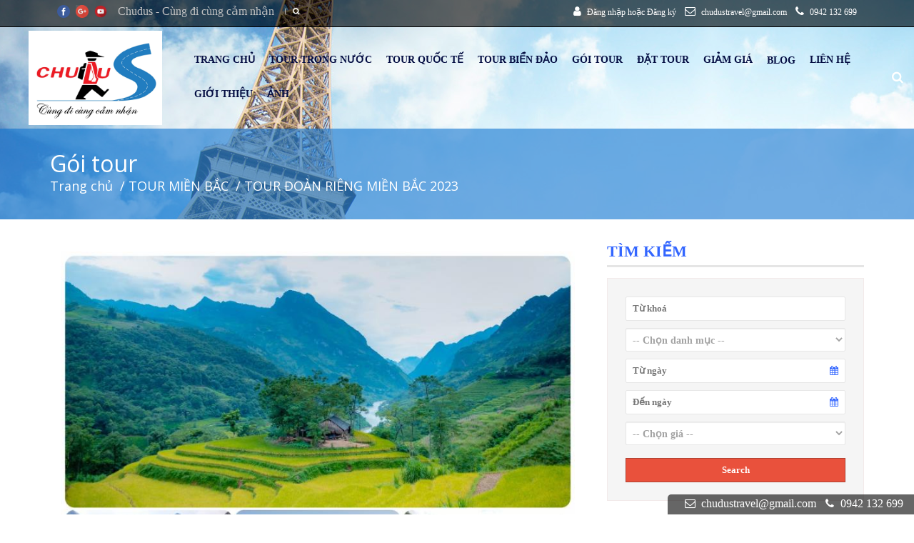

--- FILE ---
content_type: text/html; charset=UTF-8
request_url: https://www.chudus.vn/tour-doan-rieng-mien-bac-2023-p79.html
body_size: 30535
content:
<!DOCTYPE html>
<!--[if lt IE 7]><html class="no-js lt-ie9 lt-ie8 lt-ie7" lang="en-US"> <![endif]-->
<!--[if IE 7]><html class="no-js lt-ie9 lt-ie8" lang="en-US"> <![endif]-->
<!--[if IE 8]><html class="no-js lt-ie9" lang="en-US"> <![endif]-->
<!--[if gt IE 8]><html class="no-js" lang="en-US"><![endif]-->
<html xmlns="http://www.w3.org/1999/xhtml" dir="ltr" lang="en" xmlns:og="http://ogp.me/ns#" xmlns:fb="http://www.facebook.com/2008/fbml" itemscope itemtype="http://schema.org/WebSite">

<head>

    <!-- Meta Tags -->
   <meta charset="utf-8">
        <meta name="viewport" content="width=device-width, minimum-scale=1.0, maximum-scale=1.0, user-scalable=no">
    <meta http-equiv="content-type" content="text/html; charset=UTF-8" />
     <meta name="description" content="" />
    <meta name="keywords" content="TOUR ĐOÀN RIÊNG MIỀN BẮC 2023" />
    <meta name="author" content="TOUR ĐOÀN RIÊNG MIỀN BẮC 2023" />

    <!-- OG -->
    <meta property="og:title" content="TOUR ĐOÀN RIÊNG MIỀN BẮC 2023" />
    <meta property="og:description" content="" />
    <meta property="og:image" content="https://www.chudus.vn/uploads/tra01/product/thumbnail/L_ladls_1669173732.jpg" />
    <meta property="og:url" content="https://www.chudus.vn/tour-doan-rieng-mien-bac-2023-p79.html"/>
    <meta property="og:type" content="product"/>
    <meta property="og:site_name" content="TOUR ĐOÀN RIÊNG MIỀN BẮC 2023"/>
     <meta property="fb:app_id" content="1699405443657204"/>



    <!-- Dublin Core -->
    <link rel="schema.DC" href="http://purl.org/dc/elements/1.1/">
    <meta name="DC.title" content="TOUR ĐOÀN RIÊNG MIỀN BẮC 2023">
    <meta name="DC.identifier" content="https://www.chudus.vn/tour-doan-rieng-mien-bac-2023-p79.html">
    <meta name="DC.description" content="">
    <meta name="DC.subject" content="TOUR ĐOÀN RIÊNG MIỀN BẮC 2023">
    <meta name="DC.language" scheme="UTF-8" content="vi">
    
    
    <!-- GEO meta -->
    <meta name="geo.region" content="Vi-VN">
    <meta name="geo.placename" content="Việt Nam">
    <meta name="geo.position" content="36.778261;-119.41793239999998">
    <meta name="ICBM" content="36.778261, -119.41793239999998">

    <!-- Page Title -->
    <title>TOUR ĐOÀN RIÊNG MIỀN BẮC 2023</title>
    <link rel="canonical" href="https://www.chudus.vn">
    <base href="/themes/tra01a/assets/">

    <!-- Favicons -->
    <link rel="icon" href="https://www.chudus.vn/uploads/tra01/attach/1589775007_logo_chudus_1.jpg" type="image/x-icon">
    <link rel="shortcut icon" href="https://www.chudus.vn/uploads/tra01/attach/1589775007_logo_chudus_1.jpg" type="image/x-icon">

    <!-- Webmaster tools -->
    
    <!-- CSS -->
    <link href='https://fonts.googleapis.com/css?family=Droid+Sans%3A100%2C300%2Cn%2Ci%2Cb%2Cbi&#038;subset=latin&#038;ver=2844233b49645b30cd15adeefb5ae80f' id='Google-Font-Droid+Sans-css' media='all' rel='stylesheet' type='text/css'>
    <link href='https://fonts.googleapis.com/css?family=Droid+Serif%3A100%2C300%2Cn%2Ci%2Cb%2Cbi&#038;subset=latin&#038;ver=2844233b49645b30cd15adeefb5ae80f' id='Google-Font-Droid+Serif-css' media='all' rel='stylesheet' type='text/css'>
    <link href='https://fonts.googleapis.com/css?family=Open+Sans%3A100%2C300%2Cn%2Ci%2Cb%2Cbi&#038;subset=latin&#038;ver=2844233b49645b30cd15adeefb5ae80f' id='Google-Font-Open+Sans-css' media='all' rel='stylesheet' type='text/css'>
    <link href='https://fonts.googleapis.com/css?family=Roboto+Condensed%3A100%2C300%2Cn%2Ci%2Cb%2Cbi&#038;subset=latin&#038;ver=2844233b49645b30cd15adeefb5ae80f' id='Google-Font-Roboto+Condensed-css' media='all' rel='stylesheet' type='text/css'>
    <link href='css/layerslider.css' id='layerslider-css' media='all' rel='stylesheet' type='text/css'>
    <link href='https://fonts.googleapis.com/css?family=Lato:100,300,regular,700,900%7COpen+Sans:300%7CIndie+Flower:regular%7COswald:300,regular,700&#038;subset=latin%2Clatin-ext' id='ls-google-fonts-css' media='all' rel='stylesheet' type='text/css'>
    <link rel="stylesheet" type="text/css" href='/themes/tra01a/assets/custom/css/bootstrap-3.3.7/css/bootstrap.min.css'>
<link rel="stylesheet" type="text/css" href='/themes/tra01a/assets/css/packagetour-style.css'>
<link rel="stylesheet" type="text/css" href='/themes/tra01a/assets/css/foundation-responsive.css'>
<link rel="stylesheet" type="text/css" href='/themes/tra01a/assets/css/packagetour-style-custom.css'>
<link rel="stylesheet" type="text/css" href='/themes/tra01a/assets/css/contact-form-7-styles.css'>
<link rel="stylesheet" type="text/css" href='/themes/tra01a/assets/css/theme-blvd-responsive-google-maps-style.css'>
<link rel="stylesheet" type="text/css" href='/themes/tra01a/assets/css/superfish.css'>
<link rel="stylesheet" type="text/css" href='/themes/tra01a/assets/css/fancybox.css'>
<link rel="stylesheet" type="text/css" href='/themes/tra01a/assets/css/jquery.fancybox-thumbs.css'>
<link rel="stylesheet" type="text/css" href='/themes/tra01a/assets/css/font-awesome.min.css'>
<link rel="stylesheet" type="text/css" href='/themes/tra01a/assets/css/jquery-ui-1.8.16.custom.css'>
<link rel="stylesheet" type="text/css" href='/themes/tra01a/assets/css/flexslider.css'>
<link rel="stylesheet" type="text/css" href='/themes/tra01a/assets/css/jquery.slider-pro.min.css'>
<link rel="stylesheet" type="text/css" href='/themes/tra01a/assets/css/style.css'>
<link rel="stylesheet" type="text/css" href='/themes/tra01a/assets/custom/css/owlcarousel/owl.carousel.min.css'>
<link rel="stylesheet" type="text/css" href='/themes/tra01a/assets/custom/css/owlcarousel/owl.theme.default.min.css'>
<link rel="stylesheet" type="text/css" href='/themes/tra01a/assets/custom/css/jquery.flex.label.css'>
<link rel="stylesheet" type="text/css" href='/themes/tra01a/assets/custom/css/bootstrap-datetimepicker.min.css'>
<link rel="stylesheet" type="text/css" href='/themes/tra01a/assets/custom/css/pnotify.css'>
<link rel="stylesheet" type="text/css" href='/themes/tra01a/assets/custom/css/jquery.validation.css'>
<link rel="stylesheet" type="text/css" href='/themes/tra01a/assets/custom/css/jquery.magnific-popup.css'>
<link rel="stylesheet" type="text/css" href='/themes/tra01a/assets/custom/css/custom.css'>

    <!-- Css Extends -->
    <style type="text/css">
        .sf-menu li a { color: #040d42; }    </style>

    <!-- Go to www.addthis.com/dashboard to customize your tools: button share --> 
    <script type="text/javascript" src="//s7.addthis.com/js/300/addthis_widget.js#pubid=ra-59b8fec5dd14e0f2"></script>
    
    <script type="text/javascript">
        var addthis_share =
        {
           url: "https://www.chudus.vn/tour-doan-rieng-mien-bac-2023-p79.html",
           title: "TOUR ĐOÀN RIÊNG MIỀN BẮC 2023",
           description: "",
           media: "https://www.chudus.vn/uploads/tra01/product/thumbnail/L_ladls_1669173732.jpg"

        }
    </script>

    <!-- JS -->
    <script>
        (function(d, s, id) {
          var js, fjs = d.getElementsByTagName(s)[0];
          if (d.getElementById(id)) return;
          js = d.createElement(s); js.id = id;
          js.src = "//connect.facebook.net/en_US/sdk.js#xfbml=1&version=v2.9&appId=1651763725063604";
          fjs.parentNode.insertBefore(js, fjs);
        }(document, 'script', 'facebook-jssdk'));
    </script>

    <script type="text/javascript">
        var dateFormatBooking = "MM/DD/YYYY";
        var posFormat = "1,0,2";
        var timeMorning = '["8:00","8:30","9:00","9:30","10:00","11:00","11:30"]';
        var timeAfternoon = '["12:30","13:00","13:30","14:00","14:30","15:00","15:30","16:00","16:30","17:00"]';
        var bookLogin = "open_booking";
        var beforeTime = "1";
        var beforeDay = 0;
        var currDateT = "2026/01/24";
        var checktimebooking = 1;
        var enableRecaptcha = 0;
        var hoursTimeFormat = 12;
        var phoneFormat = "(000) 000-0000";
        var company_phone = "0942 132 699";
        var facebook_id_fanpage = "https%3A%2F%2Fwww.facebook.com%2FDu-L%25E1%25BB%258Bch-Tr%25E1%25BA%25A3i-Nghi%25E1%25BB%2587m-c%25C3%25B9ng-CHU-DU-S-103763211105597%2F";
        var google_id_fanpage = "https://plus.google.com/";
        var twitter_id_fanpage = "";
        var num_paging = "1000";
        var plz_choose_item_district = "-- Chọn quận/huyện --";
        var site = "product";
    </script>

    <script type="text/javascript" src="/themes/tra01a/assets/js/jquery.min.js"></script>
<script type="text/javascript" src="/themes/tra01a/assets/js/jquery-ui.js"></script>
<script type="text/javascript" src="/themes/tra01a/assets/js/jquery-migrate.min.js"></script>
<script type="text/javascript" src="/themes/tra01a/assets/js/jquery-migrate.min.js"></script>
<script type="text/javascript" src="/themes/tra01a/assets/custom/js/jquery.validation.min.js"></script>

    <!-- fb retargeting -->
    
</head>
<body class="home page-template-default page page-id-3896">
    <!-- Start Alert -->
        <!-- End Alert -->

    <!-- Use for Seo h1 theme -->
    <h1 itemprop="name" style="display: none">Chu Du S - cùng đi cùng cảm nhận</h1>
    <div id="fb-root" style="display: none"></div>

    <div class="body-outer-wrapper">
        <div class="body-wrapper">
            
            <!-- Container -->
            <div class="main-wrapper"><!-- tpl details -->
<div class="header-outer-wrapper no-top-slider"><span style="font-family: &#39;times new roman&#39;, times, serif;"><!-- add header-fixed-sm if fixed top >= 768px -->
<div class="header-area-wrapper">
    <!-- tpl header_main -->
    <span style="font-family: &#39;times new roman&#39;, times, serif; font-size: 16px;"><!-- top navigation -->
<div class="top-navigation-wrapper boxed-style">
    <div class="top-navigation-container container">
    	<!-- tpl header_top -->
    	<div class="top-social-wrapper"><span style="font-family: &#39;times new roman&#39;, times, serif; font-size: 16px;"><div class="social-wrapper gdl-retina" id="gdl-social-icon">
    <div class="social-icon-wrapper">
    	<!-- facebook link -->
				<div class="social-icon">
			<a itemprop="url" target="_blank" href="https://www.facebook.com/hoanghiepchudu"><img class="social-img-icons" src="assets/social/facebook.png"></a>
		</div>
		
		<!-- google link -->
				<div class="social-icon">
			<a itemprop="url" target="_blank" href="https://mail.google.com/mail/u/0/?tab=wm#inbox"><img class="social-img-icons" src="assets/social/google.png"></a>
		</div>
		
		<!-- twitter link -->
		
		<!-- youtube link -->
				<div class="social-icon">
		    <a target="_blank" href="https://www.youtube.com/?gl=VN" itemprop="url"><img class="social-img-icons" src="assets/social/youtube.png"></a>
		</div>
		
		<!-- instagram link -->
		
		<!-- yelp link -->
		
		<!-- vimeo link -->
		
		<!-- blog link -->
		    </div>
</div></span></div><div class="top-navigation-left-text"><span style="font-family: &#39;times new roman&#39;, times, serif; font-size: 16px;">Chudus - Cùng đi cùng cảm nhận</span></div><div class="top-search-wrapper"><span style="font-family: &#39;times new roman&#39;, times, serif; font-size: 16px;"><div class="gdl-search-form">
    <form enctype="multipart/form-data" name="form_product_search_single" id="form_product_search_single" action="/product/search/" method="post">
        <input id="searchsubmit" type="submit" value="">
        <div class="search-text" id="search-text">
            <input type="text" name="keyword" value="" class="form-control" placeholder="Từ khóa tìm kiếm...">
        </div>
        <div class="clear"></div>
    </form>
</div></span></div><div class="top-navigation-right-text"><span style="font-family: &#39;times new roman&#39;, times, serif; font-size: 16px;"><span class="support">
    <i class="fa fa-user"></i>
    <a class="reg_btn" href="/login" title="Đăng nhập">Đăng nhập</a>
     hoặc
    <a class="reg_btn" href="/register" title="Đăng ký">Đăng ký</a>
</span>
 <span class="support"> <i class="fa fa-envelope-o" aria-hidden="true"></i> <a href="mailto:chudustravel@gmail.com"><span class="phone" itemprop="email">chudustravel@gmail.com</span></a> </span> <span class="support"> <i class="fa fa-phone icon-phone" aria-hidden="true"></i> <a href="tel:0942 132 699"><span class="phone" itemprop="telephone">0942 132 699</span></a> </span></span></div>        <div class="clear"></div>
    </div>
</div><!-- top navigation wrapper --></span><div class="header-wrapper boxed-style"><div class="header-container container"><div class="dis-table"><div class="dis-table-cell unset-dis-table-cell-sm"><div class="logo-wrapper"><span style="font-family: &#39;times new roman&#39;, times, serif; font-size: 16px;"><a itemprop="url" class="navbar-brand" href="/"><img itemprop="logo" src="https://www.chudus.vn/uploads/tra01/attach/1589797522_logo-chudus-1.jpg" alt="TOUR ĐOÀN RIÊNG MIỀN BẮC 2023" class="img-responsive"></a></span></div></div><div class="dis-table-cell unset-dis-table-cell-sm"><div class="gdl-navigation-wrapper"><span style="font-family: &#39;times new roman&#39;, times, serif; font-size: 16px;"><div class="responsive-menu-wrapper">
    <!-- tpl menu_mobile -->
    <select class="menu dropdown-menu menu_mobile" id="menu-mobile">
    <option class="blank" value="">&#8212; Main Menu &#8212;</option>

    <option value="/">
        Trang chủ
    </option>
    <!-- product category -->
<option value="/tour-trong-nuoc-pc22.html">TOUR TRONG NƯỚC </option>

		<option value="/tour-nha-trang-pc33.html"> - TOUR NHA TRANG</option>

				<option value="/tour-nam-du-pc20.html"> - TOUR NAM DU</option>

				<option value="/tour-mien-tay-pc21.html"> - TOUR MIỀN TÂY</option>

				<option value="/tour-phu-quoc-pc23.html"> - TOUR PHÚ QUỐC</option>

				<option value="/tour-hon-son-pc24.html"> - TOUR HÒN SƠN</option>

				<option value="/tour-phu-yen-pc25.html"> - TOUR PHÚ YÊN</option>

				<option value="/tour-mien-bac-pc26.html"> - TOUR MIỀN BẮC</option>

				<option value="/tour-nuoc-ngoai-pc27.html"> - TOUR NƯỚC NGOÀI</option>

				<option value="/tour-phu-quy-pc28.html"> - TOUR PHÚ QUÝ </option>

				<option value="/tour-quy-nhon-pc29.html"> - TOUR QUY NHƠN </option>

				<option value="/tour-da-nang-pc30.html"> - TOUR ĐÀ NẴNG </option>

				<option value="/tour-hanh-huong-pc31.html"> - TOUR HÀNH HƯƠNG </option>

				<option value="/tour-da-lat-pc32.html"> - TOUR ĐÀ LẠT </option>

				<option value="/tour-con-dao-pc34.html"> - TOUR CÔN ĐẢO</option>

				<option value="/tour-tho-chu-pc35.html"> - TOUR THỔ CHU </option>

				<option value="/tour-dao-hai-tac-pc65.html"> - TOUR ĐẢO HẢI TẶC</option>

				<option value="/tour-phan-thiet-mui-ne-pc67.html"> - TOUR PHAN THIẾT - MŨI NÉ</option>

				<option value="/tour-binh-hung-pc69.html"> - TOUR BÌNH HƯNG </option>

				<option value="/tour-binh-ba-pc71.html"> - TOUR BÌNH BA </option>

				<option value="/tour-tay-nguyen-pc72.html"> - TOUR TÂY NGUYÊN</option>

			<option value="/tour-quoc-te-pc37.html">TOUR QUỐC TẾ</option>

		<option value="/tour-han-quoc-pc38.html"> - TOUR HÀN QUỐC </option>

				<option value="/tour-thai-lan-pc39.html"> - TOUR THÁI LAN </option>

				<option value="/tour-singapore-pc40.html"> - TOUR SINGAPORE </option>

				<option value="/tour-nhat-ban-pc41.html"> - TOUR NHẬT BẢN </option>

				<option value="/tour-chau-au-pc42.html"> - TOUR CHÂU ÂU</option>

				<option value="/tour-sing-ma-indo-pc43.html"> - TOUR SING - MÃ - INDO </option>

				<option value="/tour-indonesia-pc44.html"> - TOUR INDONESIA </option>

				<option value="/tour-malaysia-pc45.html"> - TOUR MALAYSIA </option>

				<option value="/tour-singapore-malaysia-pc46.html"> - TOUR SINGAPORE MALAYSIA</option>

				<option value="/tour-my-pc47.html"> - TOUR MỸ </option>

				<option value="/tour-campuchia-pc61.html"> - TOUR CAMPUCHIA </option>

				<option value="/tour-dai-loan-pc62.html"> - TOUR ĐÀI LOAN </option>

				<option value="/tour-trung-quoc-pc63.html"> - TOUR TRUNG QUỐC</option>

				<option value="/dich-vu-visa-pc66.html"> - DỊCH VỤ VISA </option>

				<option value="/tour-philipines-pc70.html"> - TOUR PHILIPINES</option>

			<option value="/tour-bien-dao-pc68.html">Tour Biển Đảo</option>

	    <option value="/product">
        Gói tour
    </option>
    <option value="/book">
        Đặt tour
    </option>
    <option value="/coupons">
        Giảm giá
    </option>
    <option value="/contact">
        Liên hệ
    </option>
    <option value="/about">
        Giới thiệu
    </option>
    <option value="/gallery">
        Ảnh
    </option>
    <option value="/news">
        Tin tức
    </option>
    <option class="" value="/ky-su-nc6.html">
	- KÝ SỰ</option>
<option class="" value="/trai-nghiem-nc7.html">
	- TRẢI NGHIỆM</option>
<option class="" value="/cong-dong-nc8.html">
	- CỘNG ĐỒNG</option>
    <option value="/level-3">
        - - level-3
    </option>
</select></div>
<div class="clear"></div> <div class="navigation-wrapper sliding-bar">
    <div class="gdl-current-menu"></div>
    <div class="main-superfish-wrapper" id="main-superfish-wrapper">
        <!-- tpl menu_main -->
        <ul class="sf-menu menu_main" id="menu-main"><li><span style="font-size: 14px;"><strong><span style="font-family: &#39;times new roman&#39;, times, serif; color: #3366ff;"><a href="/"><span itemprop="name">Trang chủ</span></a></span></strong></span></li><span style="font-family: &#39;times new roman&#39;, times, serif; font-size: 14px; color: #3366ff;"><strong><!-- product category -->
<li>
    <a href="/tour-trong-nuoc-pc22.html"><span itemprop="name">TOUR TRONG NƯỚC </span></a>
        <ul class="sub-menu">
        <li style="height:0;margin:0;padding:0"></li>
    	        <li>
            <a href="/tour-nha-trang-pc33.html"><span itemprop="name">TOUR NHA TRANG</span></a>
                    </li>
                <li>
            <a href="/tour-nam-du-pc20.html"><span itemprop="name">TOUR NAM DU</span></a>
                    </li>
                <li>
            <a href="/tour-mien-tay-pc21.html"><span itemprop="name">TOUR MIỀN TÂY</span></a>
                    </li>
                <li>
            <a href="/tour-phu-quoc-pc23.html"><span itemprop="name">TOUR PHÚ QUỐC</span></a>
                    </li>
                <li>
            <a href="/tour-hon-son-pc24.html"><span itemprop="name">TOUR HÒN SƠN</span></a>
                    </li>
                <li>
            <a href="/tour-phu-yen-pc25.html"><span itemprop="name">TOUR PHÚ YÊN</span></a>
                    </li>
                <li>
            <a href="/tour-mien-bac-pc26.html"><span itemprop="name">TOUR MIỀN BẮC</span></a>
                    </li>
                <li>
            <a href="/tour-nuoc-ngoai-pc27.html"><span itemprop="name">TOUR NƯỚC NGOÀI</span></a>
                    </li>
                <li>
            <a href="/tour-phu-quy-pc28.html"><span itemprop="name">TOUR PHÚ QUÝ </span></a>
                    </li>
                <li>
            <a href="/tour-quy-nhon-pc29.html"><span itemprop="name">TOUR QUY NHƠN </span></a>
                    </li>
                <li>
            <a href="/tour-da-nang-pc30.html"><span itemprop="name">TOUR ĐÀ NẴNG </span></a>
                    </li>
                <li>
            <a href="/tour-hanh-huong-pc31.html"><span itemprop="name">TOUR HÀNH HƯƠNG </span></a>
                    </li>
                <li>
            <a href="/tour-da-lat-pc32.html"><span itemprop="name">TOUR ĐÀ LẠT </span></a>
                    </li>
                <li>
            <a href="/tour-con-dao-pc34.html"><span itemprop="name">TOUR CÔN ĐẢO</span></a>
                    </li>
                <li>
            <a href="/tour-tho-chu-pc35.html"><span itemprop="name">TOUR THỔ CHU </span></a>
                    </li>
                <li>
            <a href="/tour-dao-hai-tac-pc65.html"><span itemprop="name">TOUR ĐẢO HẢI TẶC</span></a>
                    </li>
                <li>
            <a href="/tour-phan-thiet-mui-ne-pc67.html"><span itemprop="name">TOUR PHAN THIẾT - MŨI NÉ</span></a>
                    </li>
                <li>
            <a href="/tour-binh-hung-pc69.html"><span itemprop="name">TOUR BÌNH HƯNG </span></a>
                    </li>
                <li>
            <a href="/tour-binh-ba-pc71.html"><span itemprop="name">TOUR BÌNH BA </span></a>
                    </li>
                <li>
            <a href="/tour-tay-nguyen-pc72.html"><span itemprop="name">TOUR TÂY NGUYÊN</span></a>
                    </li>
            </ul>
    </li>
<li>
    <a href="/tour-quoc-te-pc37.html"><span itemprop="name">TOUR QUỐC TẾ</span></a>
        <ul class="sub-menu">
        <li style="height:0;margin:0;padding:0"></li>
    	        <li>
            <a href="/tour-han-quoc-pc38.html"><span itemprop="name">TOUR HÀN QUỐC </span></a>
                    </li>
                <li>
            <a href="/tour-thai-lan-pc39.html"><span itemprop="name">TOUR THÁI LAN </span></a>
                    </li>
                <li>
            <a href="/tour-singapore-pc40.html"><span itemprop="name">TOUR SINGAPORE </span></a>
                    </li>
                <li>
            <a href="/tour-nhat-ban-pc41.html"><span itemprop="name">TOUR NHẬT BẢN </span></a>
                    </li>
                <li>
            <a href="/tour-chau-au-pc42.html"><span itemprop="name">TOUR CHÂU ÂU</span></a>
                    </li>
                <li>
            <a href="/tour-sing-ma-indo-pc43.html"><span itemprop="name">TOUR SING - MÃ - INDO </span></a>
                    </li>
                <li>
            <a href="/tour-indonesia-pc44.html"><span itemprop="name">TOUR INDONESIA </span></a>
                    </li>
                <li>
            <a href="/tour-malaysia-pc45.html"><span itemprop="name">TOUR MALAYSIA </span></a>
                    </li>
                <li>
            <a href="/tour-singapore-malaysia-pc46.html"><span itemprop="name">TOUR SINGAPORE MALAYSIA</span></a>
                    </li>
                <li>
            <a href="/tour-my-pc47.html"><span itemprop="name">TOUR MỸ </span></a>
                    </li>
                <li>
            <a href="/tour-campuchia-pc61.html"><span itemprop="name">TOUR CAMPUCHIA </span></a>
                    </li>
                <li>
            <a href="/tour-dai-loan-pc62.html"><span itemprop="name">TOUR ĐÀI LOAN </span></a>
                    </li>
                <li>
            <a href="/tour-trung-quoc-pc63.html"><span itemprop="name">TOUR TRUNG QUỐC</span></a>
                    </li>
                <li>
            <a href="/dich-vu-visa-pc66.html"><span itemprop="name">DỊCH VỤ VISA </span></a>
                    </li>
                <li>
            <a href="/tour-philipines-pc70.html"><span itemprop="name">TOUR PHILIPINES</span></a>
                    </li>
            </ul>
    </li>
<li>
    <a href="/tour-bien-dao-pc68.html"><span itemprop="name">Tour Biển Đảo</span></a>
    </li>
</strong></span><li><span style="font-size: 14px;"><strong><span style="font-family: &#39;times new roman&#39;, times, serif; color: #3366ff;"><a href="/product"><span itemprop="name">Gói tour</span></a></span></strong></span></li><li><span style="font-size: 14px;"><strong><span style="font-family: &#39;times new roman&#39;, times, serif; color: #3366ff;"><a href="/book"><span itemprop="name">Đặt tour</span></a></span></strong></span></li><li><span style="font-size: 14px;"><strong><span style="font-family: &#39;times new roman&#39;, times, serif; color: #3366ff;"><a href="/coupons"><span itemprop="name">Giảm giá</span></a></span></strong></span></li><li><span style="font-size: 14px;"><strong><span style="color: #3366ff;"><a href="/news"><span style="font-family: &#39;times new roman&#39;, times, serif;">B</span><span style="font-family: &#39;times new roman&#39;, times, serif;">log</span><span style="text-decoration: underline; font-family: &#39;times new roman&#39;, times, serif;"></span></a></span></strong></span><ul class="sub-menu"><span style="font-family: &#39;times new roman&#39;, times, serif; font-size: 14px; color: #3366ff;"><strong>    <li>
    	<a itemprop="url" href="/ky-su-nc6.html"><span itemprop="name">KÝ SỰ</span></a>
    </li>
    <li>
    	<a itemprop="url" href="/trai-nghiem-nc7.html"><span itemprop="name">TRẢI NGHIỆM</span></a>
    </li>
    <li>
    	<a itemprop="url" href="/cong-dong-nc8.html"><span itemprop="name">CỘNG ĐỒNG</span></a>
    </li>
</strong></span></ul></li><li><span style="font-size: 14px;"><strong><span style="font-family: &#39;times new roman&#39;, times, serif; color: #3366ff;"><a href="/contact"><span itemprop="name">Liên hệ</span></a></span></strong></span></li><li><span style="font-size: 14px;"><strong><span style="font-family: &#39;times new roman&#39;, times, serif; color: #3366ff;"><a href="/about"><span itemprop="name">Giới thiệu</span></a></span></strong></span></li><li><span style="font-size: 14px;"><strong><span style="font-family: &#39;times new roman&#39;, times, serif; color: #3366ff;"><a href="/gallery"><span itemprop="name">Ảnh</span></a></span></strong></span></li></ul>        <div class="clear"></div>
    </div>
    <div class="clear"></div>
</div>
<div class="clear"></div></span></div></div><div class="dis-table-cell unset-dis-table-cell-sm header-search-toggle text-right hidden-xs"><span style="font-family: &#39;times new roman&#39;, times, serif; font-size: 16px;"><div class="header-search-inner">
    <span class="hst-btn-search pointer"><i class="fa fa-search"></i></span>
    <span class="hst-form">
        <form enctype="multipart/form-data" name="form_product_search_single_toggle" id="form_product_search_single_toggle" action="/product/search/" method="post">
            <fieldset>
                <input type="text" name="keyword" value="" placeholder="Từ khóa tìm kiếm...">
                <button type="submit"><i class="fa fa-search"></i></button>
            </fieldset>
        </form>
    </span>
</div>
<script>
$(document).ready(function(){
    $('.hst-btn-search').click(function() {
        $('.hst-form').slideToggle( "slow", function() {});
    });
});
</script></span></div></div><div class="clear"></div></div></div></div> <div class="page-header-wrapper gdl-container-color boxed-style gdl-border-x bottom">
    <div class="page-header-overlay"></div>
    <div class="page-header-container container">
        <h1 class="page-header-title">Gói tour</h1>
        <div class="page-header-caption">
            <span><a href="/">Trang chủ</a></span>
                        <span> / <a href="/tour-mien-bac-pc26.html" title="TOUR MIỀN BẮC">TOUR MIỀN BẮC</a></span>
            <span> / TOUR ĐOÀN RIÊNG MIỀN BẮC 2023</span>

                    </div>
        <div class="clear"></div>
    </div>
</div></span></div><div class="content-outer-wrapper mt-30 mb-30"><div class="page-normal-wrapper container main "><div class="row"><div class="col-md-8 col-sm-7"><span style="font-family: &#39;times new roman&#39;, times, serif;"><div class="row">
  <div class="gdl-page-item mb0 pb20 gdl-package-full twelve columns">

    <!-- begin SLIDER -->
    <div class="slider-pro-wrap">
    <div class="slider-pro bg-dark-alfa-30" id="my-slider-details">
        <div class="sp-slides">
            <div class="sp-slide">
                <div class="sp-layer sp-static" >                                
                    <img class="sp-image" src="https://www.chudus.vn/uploads/tra01/product/thumbnail/w800_ladls_1669173732.jpg" alt="TOUR ĐOÀN RIÊNG MIỀN BẮC 2023"/>
                </div>                      
            </div>

                        <div class="sp-slide">
                <div class="sp-layer sp-static" >                                
                    <img class="sp-image" src="https://www.chudus.vn/uploads/tra01/product/gallery/2022/11/23/thumbnail/w800_tour-doan-rieng-mien-bac-2023-1669173732-7947.jpg" alt=""/>
                </div>                      
            </div>
                        <div class="sp-slide">
                <div class="sp-layer sp-static" >                                
                    <img class="sp-image" src="https://www.chudus.vn/uploads/tra01/product/gallery/2022/11/23/thumbnail/w800_tour-doan-rieng-mien-bac-2023-1669173775-8166.jpg" alt=""/>
                </div>                      
            </div>
                        <div class="sp-slide">
                <div class="sp-layer sp-static" >                                
                    <img class="sp-image" src="https://www.chudus.vn/uploads/tra01/product/gallery/2022/11/23/thumbnail/w800_tour-doan-rieng-mien-bac-2023-1669173791-1290.jpg" alt=""/>
                </div>                      
            </div>
                        <div class="sp-slide">
                <div class="sp-layer sp-static" >                                
                    <img class="sp-image" src="https://www.chudus.vn/uploads/tra01/product/gallery/2022/11/23/thumbnail/w800_tour-doan-rieng-mien-bac-2023-1669173806-537.jpg" alt=""/>
                </div>                      
            </div>
                        <div class="sp-slide">
                <div class="sp-layer sp-static" >                                
                    <img class="sp-image" src="https://www.chudus.vn/uploads/tra01/product/gallery/2022/11/23/thumbnail/w800_tour-doan-rieng-mien-bac-2023-1669173823-7052.jpg" alt=""/>
                </div>                      
            </div>
                        <div class="sp-slide">
                <div class="sp-layer sp-static" >                                
                    <img class="sp-image" src="https://www.chudus.vn/uploads/tra01/product/gallery/2022/11/23/thumbnail/w800_tour-doan-rieng-mien-bac-2023-1669173840-9712.jpg" alt=""/>
                </div>                      
            </div>
                        <div class="sp-slide">
                <div class="sp-layer sp-static" >                                
                    <img class="sp-image" src="https://www.chudus.vn/uploads/tra01/product/gallery/2022/11/23/thumbnail/w800_tour-doan-rieng-mien-bac-2023-1669173861-9782.jpg" alt=""/>
                </div>                      
            </div>
                    </div>
        <div class="sp-thumbnails">
          <img class="sp-thumbnail" src="https://www.chudus.vn/uploads/tra01/product/thumbnail/w100_ladls_1669173732.jpg" alt="TOUR ĐOÀN RIÊNG MIỀN BẮC 2023"/>
                    <img class="sp-thumbnail" src="https://www.chudus.vn/uploads/tra01/product/gallery/2022/11/23/thumbnail/w100_tour-doan-rieng-mien-bac-2023-1669173732-7947.jpg" alt=""/>
                    <img class="sp-thumbnail" src="https://www.chudus.vn/uploads/tra01/product/gallery/2022/11/23/thumbnail/w100_tour-doan-rieng-mien-bac-2023-1669173775-8166.jpg" alt=""/>
                    <img class="sp-thumbnail" src="https://www.chudus.vn/uploads/tra01/product/gallery/2022/11/23/thumbnail/w100_tour-doan-rieng-mien-bac-2023-1669173791-1290.jpg" alt=""/>
                    <img class="sp-thumbnail" src="https://www.chudus.vn/uploads/tra01/product/gallery/2022/11/23/thumbnail/w100_tour-doan-rieng-mien-bac-2023-1669173806-537.jpg" alt=""/>
                    <img class="sp-thumbnail" src="https://www.chudus.vn/uploads/tra01/product/gallery/2022/11/23/thumbnail/w100_tour-doan-rieng-mien-bac-2023-1669173823-7052.jpg" alt=""/>
                    <img class="sp-thumbnail" src="https://www.chudus.vn/uploads/tra01/product/gallery/2022/11/23/thumbnail/w100_tour-doan-rieng-mien-bac-2023-1669173840-9712.jpg" alt=""/>
                    <img class="sp-thumbnail" src="https://www.chudus.vn/uploads/tra01/product/gallery/2022/11/23/thumbnail/w100_tour-doan-rieng-mien-bac-2023-1669173861-9782.jpg" alt=""/>
                </div>
    </div>              
    </div>
    <!-- end SLIDER -->

    <div class="package-content-wrapper">
      <h2 class="package-title">TOUR ĐOÀN RIÊNG MIỀN BẮC 2023</h2>
      <div class="addthis_inline_share_toolbox"></div>
      <div class="package-info-wrapper">
        <div class="package-info pi-summary">
          <i class="icon-location-arrow"></i>
          <span class="head">Hành trình:</span> 
                  </div>
        <div class="package-info pi-address">
          <i class="icon-location-arrow"></i>
          <span class="head">Khởi hành:</span> 
                  </div>
                <div class="package-info pi-date">
            <i class="icon-calendar"></i>
            <span class="head">Ngày đi - Ngày về:</span>
            Theo yêu cầu
        </div>

                <div class="package-info pi-number">
          <i class="icon-time"></i>
          <span class="head">Tổng số ngày:</span> 
            
            
        </div>
        <div class="package-info pi-seat">
          <i class="icon-ticket"></i><span class="head">Số chổ từ - đến:</span>
           -         </div>
        <div class="package-info pi-price">
          <i class="icon-tag"></i>
          <span class="head">Giá:</span>
                    <span class="discount-price"></span>
          <span></span>
        </div>
        <a class="package-book-now-button gdl-button large various" href="/book/pid-79">Đặt tour</a>
        <div class="clear"></div>
      </div>

      <!-- Tab -->
      <div class="package-content details-tabs">
        <ul class="nav nav-tabs" role="tablist">
          <li class="nav-item active">
            <a class="nav-link" data-toggle="tab" href="#details-tab-1">Giới thiệu</a>
          </li>
          <li class="nav-item">
            <a class="nav-link" data-toggle="tab" href="#details-tab-2">Chương trình tour</a>
          </li>
          <li class="nav-item">
            <a class="nav-link" data-toggle="tab" href="#details-tab-3">Bình luận</a>
          </li>
        </ul>
        <div class="tab-content">
          <div class="tab-pane fade in active" id="details-tab-1">
            <span style="font-family: &#39;times new roman&#39;, times, serif; font-size: 18px;"><em><strong><br /><a href="/tour-doan-rieng-mien-bac-2023-p79.html">Du lịch Miền Bắc</a></strong> luôn là điểm tham quan hấp dẫn, chưa bao giờ ngừng tìm kiếm trên các trang thông tin <a href="/tour-doan-rieng-mien-bac-2023-p79.html">du lịch</a>. Bởi, nơi đây không chỉ “non xanh nước biếc” mà còn còn có sự kết hợp hài hòa giữa văn hóa bản sắc, giữa vùng đất kinh kỳ và có cả sự hiện đại của Thủ đô dẫn đầu cả nước. Đến với du lịch <a href="/tour-doan-rieng-mien-bac-2023-p79.html">tour đoàn riêng Miền Bắc</a> quý du khách có dịp ghé thăm Hà Nôi Thăng Long 36 phố phường; Lăng bác trang nghiêm “ Ngày ngày dòng người đi trong thương nhớ - Kết tràng hoa dâng bảy mươi chín mùa xuân”, <a href="/tour-doan-rieng-mien-bac-2023-p79.html">làng gốm  Bát Tràng</a> , Văn Miếu Quốc Tử Giám – Trường đại học đầu tiên của Việt Nam. Ngược lên Tây Bắc đến với vùng đất Lào Cai - Sapa <a href="/tour-doan-rieng-mien-bac-2023-p79.html">chinh phục Fansipang</a> – Nóc nhà Đông Dương, tìm hiểu nét độc đáo của văn hóa người H’Mong;  rồi vượt qua “<a href="/tour-doan-rieng-mien-bac-2023-p79.html">tứ đại đỉnh đèo</a>” về vùng miền núi Đông Bắc với <a href="/tour-doan-rieng-mien-bac-2023-p79.html">ruộng bậc thang</a>, <a href="/tour-doan-rieng-mien-bac-2023-p79.html">cao nguyên đá Đồng Văn</a>, ghé nhà của PAO, thưởng ngoạn <a href="/tour-doan-rieng-mien-bac-2023-p79.html">sông Nho Quế</a> đẹp đến mê hoặc lòng người; Về lại đồng bằng  ghé Vịnh Hạ Long được Uniesco công nhận di sản thiên thế giới, Ninh Bình với Tràng An, Bái Đính nhất định không thể bỏ qua… Tour khách đoàn Miền Bắc sẽ mang đến những chương trình theo yêu cầu, tư vấn cung đường phù hợp và đem đến những trải nghiệm khó quên trong lòng du khách. Bên cạnh thiết kế <a href="/tour-doan-rieng-mien-bac-2023-p79.html">tour</a> thông thường <a href="/tour-doan-rieng-mien-bac-2023-p79.html"><strong>Du Lịch CHU DU S</strong></a> có thể kết hợp thêm <a href="/tour-doan-rieng-mien-bac-2023-p79.html">Teambuilding</a>, <a href="/tour-doan-rieng-mien-bac-2023-p79.html">gala dinner</a>, Mice … phù hợp với nhu cầu, thị hiếu khách hàng.</em></span>            <div class="clear"></div>
          </div>
          <div class="tab-pane fade" id="details-tab-2">
            <div style="text-align: center;"><span style="color: #ff0000; font-family: &#39;times new roman&#39;, times, serif; font-size: 26px;"><strong>TOUR ĐOÀN RIÊNG MIỀN BẮC 2023 </strong></span></div><p style="text-align: center;"><span style="font-family: &#39;times new roman&#39;, times, serif; font-size: 18px;"><strong><em>( <span style="background: yellow;">Áp dụng từ 01/01/202</span>3 – đến khi có thông báo mới)</em></strong><em>         ĐVT: 1.000VND</em></span><span style="font-size: 18px; font-family: &#39;times new roman&#39;, times, serif; background: yellow;"><br /><br /><br /></span><span style="font-size: 24px;"><span style="font-family: &#39;times new roman&#39;, times, serif;"><strong><span style="color: red;">AT01: HÀ NỘI - TRÀNG AN - BÁI ĐÍNH - HẠ LONG  </span></strong></span><span style="font-family: &#39;times new roman&#39;, times, serif;"><strong><span style="color: red;">– KDL YÊN TỬ</span></strong></span></span></p><div style="margin-left: 9.0pt; text-align: center;"><span style="font-family: &#39;times new roman&#39;, times, serif; font-size: 24px;"><em><span style="color: blue;">(3 ngày /2 đêm<strong> )<br /></strong></span></em></span><span style="font-family: &#39;times new roman&#39;, times, serif; font-size: 18px;"><strong><em><span style="color: blue;"> </span></em></strong></span></div><table width="696" style="width: 522.0pt; margin-left: -17.1pt; background: #003300; border-collapse: collapse; border: none;"><tbody><tr style="height: 18.0pt;"><td width="696" style="width: 522.0pt; border: solid teal 1.0pt; background: teal; padding: 0cm 5.4pt 0cm 5.4pt; height: 18.0pt;"><p style="margin-left: 45.0pt; text-align: justify; text-indent: -45.0pt;"><span style="font-family: &#39;times new roman&#39;, times, serif; font-size: 18px;"><strong><span style="color: yellow;">Ngày 01 :  Đón khách - Hà Nội                                     ( Ăn: Trưa, Chiều)</span></strong></span></p></td></tr></tbody></table><p style="text-align: justify; text-indent: -35.0pt; margin: 0cm -1.25pt .0001pt 36.6pt;"><span style="font-family: &#39;times new roman&#39;, times, serif; font-size: 18px;"><strong><span style="color: purple;">Sáng:</span></strong><span style="color: purple;">  Xe và HDV đón Quý khách tại sân bay Nội Bài, đưa về khách sạn, nhận phòng, nghỉ ngơi, ăn trưa tại nhà hàng.</span></span></p><p style="text-align: justify; text-indent: -43.6pt; tab-stops: 43.6pt; margin: 0cm -1.25pt .0001pt 43.6pt;"><span style="font-family: &#39;times new roman&#39;, times, serif; font-size: 18px;"><strong><span style="color: purple;">Chiều: </span></strong><span style="color: purple;"> Quý khách thăm <strong>chùa Trấn Quốc<em> – </em></strong>Ngôi chùa Trấn Bắc cổ kính nhất Việt Nam với 1.500 năm tuổi nằm trên bán đảo cồn Quy linh thiêng, với truyền thuyết và huyền thoại về Hồ Tây, hồ Trúc Bạch.</span> <span style="color: purple;"> Tiếp tục thăm quan <strong>Đền Ngọc Sơn, Cầu Thê Húc, hồ Hoàn Kiếm</strong> - Trực tiếp chứng kiến cụ Rùa dài 2,1m, ngang 1,2m được trưng bày tại đền Ngọc Sơn. Quý khách ghé thăm <a href="/tour-doan-rieng-mien-bac-2023-p79.html"><strong>Văn Miếu - Quốc Tử Giám</strong></a> – Nơi đựoc xem như Trường Đại học đầu tiên của VN với 82 tấm bia Tiến sỹ còn lưu danh sử sách. </span></span></p><p style="text-align: justify; text-indent: -35.0pt; margin: 0cm -1.25pt 3.0pt 35.0pt;"><span style="font-family: &#39;times new roman&#39;, times, serif; font-size: 18px;"><strong><span style="color: purple;">Tối  :</span></strong><span style="color: purple;">  Quý khách ăn tối và tự do dạo chơi thăm <strong><a href="/tour-doan-rieng-mien-bac-2023-p79.html">phố cổ Hà Nội</a>, dạo Hồ Gươm, mua sắm tại Chợ đêm Hà Nội sầm uất.</strong>.. </span></span></p><table width="696" style="width: 522.0pt; margin-left: -17.1pt; background: #003300; border-collapse: collapse; border: none;"><tbody><tr style="height: 18.0pt;"><td width="696" style="width: 522.0pt; border: solid teal 1.0pt; background: teal; padding: 0cm 5.4pt 0cm 5.4pt; height: 18.0pt;"><p style="margin-left: 45.0pt; text-align: justify; text-indent: -45.0pt;"><span style="font-family: &#39;times new roman&#39;, times, serif; font-size: 18px;"><strong><span style="color: yellow;">Ngày 02 : Hà Nội – Bái Đính– Tràng An – Hạ Long          (Ăn: Sáng, Trưa, Chiều) </span></strong></span></p></td></tr></tbody></table><h2 style="text-indent: -35.0pt; margin: 0cm -1.25pt 0cm 35.0pt;"><span style="font-family: &#39;times new roman&#39;, times, serif; font-size: 18px;"><span style="color: purple; text-decoration: none;">Sáng: </span><strong><span style="color: purple; text-decoration: none;"> Quý khách ăn sáng, trả phòng khách sạn, lên xe khởi hành đi Ninh Bình theo QL1A qua Hà Nam.  Đến Ninh Bình,</span> <span style="color: purple; text-decoration: none;">Quý khách cầu lễ phật tại </span><a href="/tour-doan-rieng-mien-bac-2023-p79.html"><span style="color: purple; text-decoration: none;">Chùa Bái Đính</span></a> <em><span style="color: purple; background: yellow; text-decoration: none;">( bao gồm xe điện đưa đón lên chùa )</span></em><span style="color: purple; background: yellow; text-decoration: none;">,</span> <span style="color: purple; text-decoration: none;"> </span><span style="color: purple; text-decoration: none;">ngôi chùa lớn nhất Việt Nam</span><span style="color: purple; text-decoration: none;"> với </span><span style="color: purple; text-decoration: none;">500 pho tượng La Hán</span><span style="color: purple; text-decoration: none;">,</span><span style="color: purple; text-decoration: none;"> tượng phật đồng lớn nhất Việt Nam cao 10m nặng 100 tấn</span><em><span style="color: navy; text-decoration: none;">.</span></em><span style="color: purple; text-decoration: none;"> </span><span style="color: purple; text-decoration: none;">Quý khách ăn trưa tại nhà hàng thưởng thức</span><span style="color: purple; text-decoration: none;"> đặc sản dê núi đá.</span></strong></span></h2><h2 style="text-indent: -35.0pt; margin: 0cm -1.25pt 0cm 35.0pt;"><span style="font-family: &#39;times new roman&#39;, times, serif; font-size: 18px;"><span style="color: purple; text-decoration: none;">Chiều: </span><span style="color: purple; text-decoration: none;">Quý khách ra bến lên đò thăm </span><span style="color: purple; text-decoration: none;">Quần thể Danh thắng <a href="/tour-doan-rieng-mien-bac-2023-p79.html">Tràng An</a></span><span style="color: purple; text-decoration: none;"> – <em>Di sản được UNESCO công nhận là di sản văn hóa và thiên nhiên Thế giới, giúp cho Việt Nam lần dầu lọt vào danh sách 30 di sản hỗn hợp Thế Giới</em> . Lên thuyền xuôi dòng Sào khê uốn lượn giữa cánh đồng lúa, nơi những dải đá vôi, thung lũng và những sông ngòi đan xen tạo nên một không gian huyền ảo, kỳ bí , ghé thăm </span><span style="color: purple; text-decoration: none;">Hang sáng</span><span style="color: purple; text-decoration: none;"> , </span><span style="color: purple; text-decoration: none;">Hang tối</span><span style="color: purple; text-decoration: none;"> , </span><span style="color: purple; text-decoration: none;">Hang nấu rượu…</span><span style="color: purple; text-decoration: none;"> </span></span></h2><h2 style="text-indent: -35.0pt; margin: 0cm -1.25pt 0cm 35.0pt;"><span style="font-family: &#39;times new roman&#39;, times, serif; font-size: 18px;"><span style="color: purple; text-decoration: none;"> </span><span style="color: purple; text-decoration: none;">15h00</span><span style="color: purple; text-decoration: none;">: Quý khách rời Ninh Bình, theo Quốc lộ 10 đi <a href="/tour-doan-rieng-mien-bac-2023-p79.html">Hạ Long</a>, trên đường đi Quý khách sẽ được cảm nhận, khám phá cuộc sống, phong cảnh đặc trưng của Đồng Bằng Bắc Bộ với cảnh làng quê thanh bình qua các tỉnh Nam Định, Thái Bình, Hải Phòng. Đến Hạ Long, nhận phòng, ăn tối tại nhà hàng.</span></span></h2><h2 style="text-indent: -42.0pt; margin: 0cm -1.25pt 0cm 42.0pt;"><span style="font-family: &#39;times new roman&#39;, times, serif; font-size: 18px;"><span style="color: purple; text-decoration: none;">Tối</span><span style="color: purple; text-decoration: none;">:  Quý khách</span><span style="color: purple; text-decoration: none;"> tự do </span><span style="color: purple; text-decoration: none;">dạo chơi, mua sắm hàng hóa tại khu </span><span style="color: purple; text-decoration: none;">Chợ Đêm Hạ Long</span><span style="color: purple; text-decoration: none;"> sầm uất với các sản phẩm đặc trưng , lên cầu </span><span style="color: purple; text-decoration: none;">Bãi Cháy</span><span style="color: purple; text-decoration: none;"> –</span> <span style="color: purple; text-decoration: none;">cây cầu dây văng dài nhất Việt Nam ngắm Hạ Long về đêm .</span></span></h2><table width="696" style="width: 522.0pt; margin-left: -17.1pt; background: #003300; border-collapse: collapse; border: none;"><tbody><tr style="height: 18.0pt;"><td width="696" style="width: 522.0pt; border: solid teal 1.0pt; background: teal; padding: 0cm 5.4pt 0cm 5.4pt; height: 18.0pt;"><p style="text-align: justify;"><span style="font-family: &#39;times new roman&#39;, times, serif; font-size: 18px;"><strong><span style="color: yellow;">Ngày 03 :  Hạ Long – KDL Yên Tử – Hà Nội                (Ăn: Sáng, Trưa, Chiều)</span></strong></span></p></td></tr></tbody></table><p style="margin-left: 45.0pt; text-align: justify; text-indent: -45.0pt;"><span style="font-family: &#39;times new roman&#39;, times, serif; font-size: 18px;"><strong><span style="color: purple;">Sáng:   </span></strong><span style="color: purple;">Quý khách ra bến lên tàu, tham quan <a href="/tour-doan-rieng-mien-bac-2023-p79.html"><strong>Vịnh Hạ Long</strong></a>  - Di sản thiên nhiên thế giới được UNESSCO công nhận năm 1994, chiêm ngưỡng vẻ đẹp huyền bí của hàng ngàn đảo đá và các hang động kì thú: <strong>Động Thiên Cung, hang Đầu Gỗ…ngắm cảnh Làng Chài, hòn Ấm, hòn Rùa, hòn Đỉnh Hương, hòn Chó Đá, hòn Gà Chọi… </strong>Ăn trưa trên tàu với các món hải sản tươi sống.</span></span></p><p style="margin-left: 45.0pt; text-align: justify; text-indent: -45.0pt;"><span style="font-family: &#39;times new roman&#39;, times, serif; font-size: 18px;"><strong><span style="color: purple;">Chiều:</span></strong><span style="color: purple;">  Quý khách khởi hành đi K</span><span style="color: purple;">hu danh thắng <strong>đất Phật Yên Tử</strong> - đất tổ của Thiền Phái Trúc Lâm, tham quan <strong>Vườn Tháp Tổ, Chùa Hoa Yên</strong> </span><em><span style="color: red;">( Chi phí cáp treo tự túc )</span></em><span style="color: red;">.</span></span></p><p style="margin-left: 45.0pt; text-align: justify; text-indent: -45.0pt;"><span style="font-family: &#39;times new roman&#39;, times, serif; font-size: 18px;"><strong><span style="color: purple;">16h00</span></strong><span style="color: purple;"> Quý khách lên xe về Hà Nội, </span><span style="color: purple;">ghé Hải Dương tham quan cửa hàng bánh <strong>Đậu Xanh, bánh cốm và các mặt hàng đặc sản khác của Miền Bắc</strong>. Ăn tối tại nhà hàng.</span></span></p><p style="margin-left: 45.0pt; text-align: justify; text-indent: -45.0pt;"><span style="font-family: &#39;times new roman&#39;, times, serif; font-size: 18px;"><span style="color: purple;"> </span><strong><span style="color: purple;">Tối :</span></strong><span style="color: purple;">  Xe đưa Quý khách ra sân bay Nội Bài ( <span style="background: yellow;">chuyến bay sau 21h00</span>) – Chào tạm biệt, kết thúc chương trình./.</span></span></p><p style="margin-left: 45.0pt; text-indent: -45.0pt;"><span style="font-size: 18px; font-family: &#39;times new roman&#39;, times, serif; color: purple;"> </span></p><table width="726" style="width: 544.5pt; margin-left: -17.1pt; border-collapse: collapse; border: none;"><tbody><tr><td width="238" style="width: 178.65pt; border: solid windowtext 1.0pt; padding: 0cm 5.4pt 0cm 5.4pt;"><p style="margin-right: -1.35pt; text-align: center;"><span style="font-family: &#39;times new roman&#39;, times, serif; font-size: 18px;"><strong><span style="color: red;">Số lượng khách</span></strong></span></p></td><td width="93" style="width: 69.4pt; border: solid windowtext 1.0pt; border-left: none; padding: 0cm 5.4pt 0cm 5.4pt;"><p style="margin-right: -1.35pt; text-align: center;"><span style="font-family: &#39;times new roman&#39;, times, serif; font-size: 18px;"><strong><span style="color: red;">4-6K</span></strong></span></p></td><td width="94" style="width: 70.75pt; border: solid windowtext 1.0pt; border-left: none; padding: 0cm 5.4pt 0cm 5.4pt;"><p style="margin-right: -1.35pt; text-align: center;"><span style="font-family: &#39;times new roman&#39;, times, serif; font-size: 18px;"><strong><span style="color: red;">7-11K</span></strong></span></p></td><td width="101" style="width: 75.85pt; border: solid windowtext 1.0pt; border-left: none; padding: 0cm 5.4pt 0cm 5.4pt;"><p style="margin-right: -1.35pt; text-align: center;"><span style="font-family: &#39;times new roman&#39;, times, serif; font-size: 18px;"><strong><span style="color: red;">12 -20K</span></strong></span></p></td><td width="95" style="width: 71.25pt; border: solid windowtext 1.0pt; border-left: none; padding: 0cm 5.4pt 0cm 5.4pt;"><p style="margin-right: -1.35pt; text-align: center;"><span style="font-family: &#39;times new roman&#39;, times, serif; font-size: 18px;"><strong><span style="color: red;">21-30K</span></strong></span></p></td><td width="105" style="width: 78.6pt; border: solid windowtext 1.0pt; border-left: none; padding: 0cm 5.4pt 0cm 5.4pt;"><p style="margin-right: -1.35pt; text-align: center;"><span style="font-family: &#39;times new roman&#39;, times, serif; font-size: 18px;"><strong><span style="color: red;">31-40K</span></strong></span></p></td></tr><tr><td width="238" style="width: 178.65pt; border: solid windowtext 1.0pt; border-top: none; padding: 0cm 5.4pt 0cm 5.4pt;"><p style="margin-right: -1.35pt; text-align: center;"><span style="font-family: &#39;times new roman&#39;, times, serif; font-size: 18px;"><strong><span style="color: #00b050;">Giá trọn gói cho một khách</span></strong></span></p></td><td width="93" style="width: 69.4pt; border-top: none; border-left: none; border-bottom: solid windowtext 1.0pt; border-right: solid windowtext 1.0pt; padding: 0cm 5.4pt 0cm 5.4pt;"><p style="margin-right: -1.35pt; text-align: center;"><span style="font-family: &#39;times new roman&#39;, times, serif; font-size: 18px;"><strong><span style="color: #00b050;">4.500.000</span></strong></span></p></td><td width="94" style="width: 70.75pt; border-top: none; border-left: none; border-bottom: solid windowtext 1.0pt; border-right: solid windowtext 1.0pt; padding: 0cm 5.4pt 0cm 5.4pt;"><p style="margin-right: -1.35pt; text-align: center;"><span style="font-family: &#39;times new roman&#39;, times, serif; font-size: 18px;"><strong><span style="color: #00b050;">4.150.000</span></strong></span></p></td><td width="101" style="width: 75.85pt; border-top: none; border-left: none; border-bottom: solid windowtext 1.0pt; border-right: solid windowtext 1.0pt; padding: 0cm 5.4pt 0cm 5.4pt;"><p style="margin-right: -1.35pt; text-align: center;"><span style="font-family: &#39;times new roman&#39;, times, serif; font-size: 18px;"><strong><span style="color: #00b050;">3.850.000</span></strong></span></p></td><td width="95" style="width: 71.25pt; border-top: none; border-left: none; border-bottom: solid windowtext 1.0pt; border-right: solid windowtext 1.0pt; padding: 0cm 5.4pt 0cm 5.4pt;"><p style="margin-right: -1.35pt; text-align: center;"><span style="font-family: &#39;times new roman&#39;, times, serif; font-size: 18px;"><strong><span style="color: #00b050;">3.650.000</span></strong></span></p></td><td width="105" style="width: 78.6pt; border-top: none; border-left: none; border-bottom: solid windowtext 1.0pt; border-right: solid windowtext 1.0pt; padding: 0cm 5.4pt 0cm 5.4pt;"><p style="margin-right: -1.35pt; text-align: center;"><span style="font-family: &#39;times new roman&#39;, times, serif; font-size: 18px;"><strong><span style="color: #00b050;">3.450.000</span></strong></span></p></td></tr></tbody></table><p style="margin-left: 45.0pt; text-indent: -45.0pt;"><span style="font-size: 18px; font-family: &#39;times new roman&#39;, times, serif; color: purple;"> </span></p><p style="margin: 0cm;"><span style="font-family: &#39;times new roman&#39;, times, serif; font-size: 18px;"><strong><span style="color: yellow; background: fuchsia;">GIÁ TOUR BAO GỒM:<br /><br /></span></strong></span><span style="color: #7030a0; font-family: &#39;times new roman&#39;, times, serif; font-size: 18px; text-indent: -18pt;">- Xe vận chuyển máy lạnh đời mới, hiện đại, lái xe thân thiện, nhiệt tình…<br /></span><span style="color: #7030a0; font-family: &#39;times new roman&#39;, times, serif; font-size: 18px; text-indent: -18pt;">- Tàu thăm vịnh Hạ Long tuyến Thiên Cung – Đầu Gỗ<br /></span><span style="color: #7030a0; font-family: &#39;times new roman&#39;, times, serif; font-size: 18px; text-indent: -18pt;">- Thuyền thăm quan KDL Tràng An<br /></span><span style="color: #7030a0; font-family: &#39;times new roman&#39;, times, serif; font-size: 18px; text-indent: -18pt;">- Xe điện khứ hồi lên KDL Yên Tử, Chùa Bái Đính<br /></span><span style="color: #7030a0; font-family: &#39;times new roman&#39;, times, serif; font-size: 18px; text-indent: -18pt;">- Ăn trong chương trình:</span></p><p style="margin: 0cm;"><span style="color: #7030a0; font-family: &#39;times new roman&#39;, times, serif; font-size: 18px; text-indent: -18pt;">+ Bữa sáng tại khách sạn, nhà hàng</span></p><p style="margin: 0cm;"><span style="color: #7030a0; font-family: &#39;times new roman&#39;, times, serif; font-size: 18px; text-indent: -18pt;">+ Bữa chính với các món đặc sản địa phương: 150.000đ/xuất<br /><br /></span><span style="color: #7030a0; font-family: &#39;times new roman&#39;, times, serif; font-size: 18px; text-indent: -18pt;">- Khách sạn 3* trong chương trình: 02 người/phòng (trường hợp lẻ ngủ phòng 03)</span></p><p style="margin: 0cm;"><span style="color: #7030a0; font-family: &#39;times new roman&#39;, times, serif; font-size: 18px; text-indent: -18pt;">+ Hạ Long: Seastar, Bảo Hân, Newyork…</span></p><p style="margin: 0cm;"><span style="color: #7030a0; font-family: &#39;times new roman&#39;, times, serif; font-size: 18px; text-indent: -18pt;">+ Hà Nội: Anise, Fist Eden, Moonview…<br /><br /></span><span style="color: #7030a0; font-family: &#39;times new roman&#39;, times, serif; font-size: 18px; text-indent: -18pt;">- Vé vào cửa một lượt tham quan các điểm theo chương trình.</span></p><p style="margin: 0cm;"><span style="color: #7030a0; font-family: &#39;times new roman&#39;, times, serif; font-size: 18px; text-indent: -18pt;">- Hướng dẫn viên chuyên nghiệp, nhiệt tình, chu đáo.</span></p><p style="margin: 0cm;"><span style="color: #7030a0; font-family: &#39;times new roman&#39;, times, serif; font-size: 18px; text-indent: -18pt;">- Bảo hiểm du lịch mức đền bù tối đa: 30.000.000 VND</span></p><p style="margin: 0cm;"><span style="color: #7030a0; font-family: &#39;times new roman&#39;, times, serif; font-size: 18px; text-indent: -18pt;">- Nước và khăn trên xe ôtô: 01 chai nước 500ml + 01 khăn lạnh/người/ngày<br /><br /></span></p><p style="margin: 0cm;"><span style="font-family: &#39;times new roman&#39;, times, serif; font-size: 18px;"><strong><span style="color: yellow; background: fuchsia;">GIÁ TOUR KHÔNG BAO GỒM:</span></strong></span></p><p style="margin: 0cm;"><span style="color: #7030a0; font-family: &#39;times new roman&#39;, times, serif; font-size: 18px; text-indent: -18pt;">- Chi phí cá nhân như: tiền giặt ủi, điện thoại, đồ uống trong các bữa ăn…</span></p><p style="margin: 0cm;"><span style="color: #7030a0; font-family: &#39;times new roman&#39;, times, serif; font-size: 18px; text-indent: -18pt;">- Tip cho HDV, tài xế</span></p><p style="margin: 0cm;"><span style="color: #7030a0; font-family: &#39;times new roman&#39;, times, serif; font-size: 18px; text-indent: -18pt;">- Thuế VAT</span></p><p style="margin: 0cm;"><span style="color: #7030a0; font-family: &#39;times new roman&#39;, times, serif; font-size: 18px; text-indent: -18pt;">- Vé cáp treo KDL Yên Tử chặng chân núi – chùa Hoa Yên tham khảo: 280.000đ/khách.<br /><br /></span></p><p style="margin: 0cm;"><span style="font-family: &#39;times new roman&#39;, times, serif; font-size: 18px;"><strong><span style="color: yellow; background: fuchsia;">CHÍNH SÁCH GIÁ TRẺ EM</span></strong></span></p><p style="margin: 0cm;"><span style="color: #7030a0; font-family: &#39;times new roman&#39;, times, serif; font-size: 18px; text-align: justify; text-indent: -18pt;">- Trẻ em dưới 06 tuổi miễn phí dịch vụ ( </span><strong style="color: #7030a0; font-family: &#39;times new roman&#39;, times, serif; font-size: 18px; text-align: justify; text-indent: -18pt;">không quá 10% tổng số người lớn</strong><span style="color: #7030a0; font-family: &#39;times new roman&#39;, times, serif; font-size: 18px; text-align: justify; text-indent: -18pt;">), hỗ trợ bảo hiểm du lịch, 01 chỗ ngồi trên xe, tàu, nước uống…</span></p><p style="margin: 0cm;"><span style="color: #7030a0; font-family: &#39;times new roman&#39;, times, serif; font-size: 18px; text-align: justify; text-indent: -18pt;">- Trẻ em từ 06 – 10 tuối: 75% giá tour ( có suất ăn riêng như người lớn)được hưởng: 1 chỗ trên xe, thuyền, vé tham quan và ngủ chung giường với ba mẹ.</span></p><p style="margin: 0cm;"><span style="color: #7030a0; font-family: &#39;times new roman&#39;, times, serif; font-size: 18px; text-align: justify; text-indent: -18pt;">- Trẻ em 11 tuổi trở lên tính như người lớn.</span></p><p style="margin: 0cm 0cm 0cm 9.0pt;"><span style="font-family: &#39;times new roman&#39;, times, serif; font-size: 18px;"><strong> </strong></span></p><div style="text-align: center;"><span style="font-family: &#39;times new roman&#39;, times, serif; font-size: 18px;"><br /> </span><span style="font-size: 24px; color: #ff0000;"><strong><span style="font-family: &#39;times new roman&#39;, times, serif;">AT02: HÀ NỘI – HẠ LONG – KDL YÊN TỬ</span></strong></span></div><div style="text-align: center;"><span style="font-size: 18px; color: #0000ff;"><em><strong><span style="font-family: &#39;times new roman&#39;, times, serif;">( 03 ngày/ 02 đêm - Ngủ đêm tàu vịnh Hạ Long)</span></strong></em></span></div><p style="text-align: center;"><span style="font-family: &#39;times new roman&#39;, times, serif; font-size: 18px;"><strong><span style="color: blue;"> </span></strong></span></p><table width="709" style="width: 532.0pt; margin-left: -15.6pt; background: #003300; border-collapse: collapse; border: none;"><tbody><tr style="height: 18.0pt;"><td width="709" style="width: 532.0pt; border: solid teal 1.0pt; background: teal; padding: 0cm 5.4pt 0cm 5.4pt; height: 18.0pt;"><p style="margin-left: 45.0pt; text-indent: -45.0pt;"><span style="font-family: &#39;times new roman&#39;, times, serif; font-size: 18px;"><strong><span style="color: yellow;">Ngày 01 :</span></strong> <strong><span style="color: yellow;">Sân bay Nội Bài – Hà Nội                                        (Ăn: Trưa, Chiều)</span></strong></span></p></td></tr></tbody></table><p style="text-indent: -45.0pt; tab-stops: 18.0pt 99.0pt 171.0pt; margin: 2.0pt -11.0pt 2.0pt 45.0pt;"><span style="font-family: &#39;times new roman&#39;, times, serif; font-size: 18px;"><strong><span style="color: purple;">Sáng:</span></strong><span style="color: purple;">  Đón Quý khách tại sân bay Nội Bài, lên xe về khách sạn, nhận phòng, nghỉ ngơi, ăn trưa tại nhà hàng.</span></span></p><p style="text-indent: -45.0pt; tab-stops: 18.0pt 99.0pt 171.0pt; margin: 2.0pt -11.0pt 2.0pt 45.0pt;"><span style="font-family: &#39;times new roman&#39;, times, serif; font-size: 18px;"><strong><span style="color: purple;">Chiều:</span></strong><span style="color: purple;">   Tham quan <strong>Văn Miếu – Quốc Tử Giám, hồ Hoàn Kiếm, đền Ngọc Sơn, Tháp Rùa, hồ Tây, chùa Trấn Quốc, hồ Trúc Bạch, đền Cẩu Nhi</strong> …Ăn & nghỉ đêm tại Hà Nội.</span></span></p><p style="margin-left: 45.0pt; text-align: justify; text-indent: -45.0pt;"><span style="font-family: &#39;times new roman&#39;, times, serif; font-size: 18px;"><strong><span style="color: purple;">Tối:</span></strong><span style="color: purple;">       Quý khách tự do dạo chơi, ngắm cảnh <strong>Hồ Gươm huyền ảo</strong>, cổ kính, thăm <strong>khu phố cổ Hàng Ngang, Hàng Đào, </strong>…</span></span></p><table width="709" style="width: 532.0pt; margin-left: -15.6pt; background: #003300; border-collapse: collapse; border: none;"><tbody><tr style="height: 18.0pt;"><td width="709" style="width: 532.0pt; border: solid teal 1.0pt; background: teal; padding: 0cm 5.4pt 0cm 5.4pt; height: 18.0pt;"><p style="margin-left: 45.0pt; text-indent: -45.0pt;"><span style="font-family: &#39;times new roman&#39;, times, serif; font-size: 18px;"><strong><span style="color: yellow;">Ngày 02 :</span></strong><strong><span style="color: white;">    </span></strong><strong><span style="color: yellow;">Hà Nội -  Hạ Long – Sửng Sốt - Titop</span></strong><strong><span style="color: yellow;">               </span></strong><strong><span style="color: yellow;">                  (Ăn: Sáng, Trưa, Chiều)</span></strong></span></p></td></tr></tbody></table><p style="margin-left: 36.6pt; text-align: justify; text-indent: -36.6pt;"><span style="font-family: &#39;times new roman&#39;, times, serif; font-size: 18px;"><strong><span style="color: purple;">Sáng:</span></strong><span style="color: purple;">  Quý khách lên xe khởi hành đi Hạ Long, ngắm cảnh đẹp yên bình của vùng nông thôn Bắc Bộ. Quý khách đến Hạ Long, ra bến xuống tàu đi thăm vịnh Hạ Long, thưởng thức bữa trưa trên tàu, nhận phòng.</span></span></p><p style="margin-left: 36.6pt; text-align: justify; text-indent: -36.6pt;"><span style="font-family: &#39;times new roman&#39;, times, serif; font-size: 18px;"><strong><span style="color: purple;">Chiều: </span></strong><span style="color: purple;">Quý khách <a href="/tour-doan-rieng-mien-bac-2023-p79.html"><strong>tham quan vịnh Hạ Long</strong></a> – Di sản thiên nhiên thế giới duy nhất được UNESCO công nhận hai lần vào năm 1994 và 2001<strong> :  thăm hang Sửng Sốt, tắm biển tại bãi tắm Titốp ...hòn Chó Đá, hòn Gà chọi, đỉnh Lư Hương...</strong> Ngắm hoàng hôn trên vịnh Hạ Long, ăn tối.</span></span></p><p style="text-align: justify;"><span style="font-family: &#39;times new roman&#39;, times, serif; font-size: 18px;"><strong><span style="color: purple;">Tối:</span></strong><span style="color: purple;">    Tổ chức <strong>câu cá, đánh cá, bơi thuyền mủng, uống rượu, đọc sách...</strong></span></span></p><table width="709" style="width: 532.0pt; margin-left: -15.6pt; background: #003300; border-collapse: collapse; border: none;"><tbody><tr style="height: 18.0pt;"><td width="709" style="width: 532.0pt; border: solid teal 1.0pt; background: teal; padding: 0cm 5.4pt 0cm 5.4pt; height: 18.0pt;"><p style="margin-left: 45.0pt; text-indent: -45.0pt;"><span style="font-family: &#39;times new roman&#39;, times, serif; font-size: 18px;"><strong><span style="color: yellow;">Ngày 03 :</span></strong> <strong><span style="color: yellow;">Hạ Long – Kayaking - Sân bay Nội Bài                 (Ăn: Sáng, Trưa)</span></strong></span></p></td></tr></tbody></table><p style="margin-left: 36.6pt; text-align: justify; text-indent: -36.6pt;"><span style="font-family: &#39;times new roman&#39;, times, serif; font-size: 18px;"><strong><span style="color: purple;">Sáng:</span></strong><span style="color: purple;"> Quý khách dậy sớm ngắm bình minh trên vịnh Hạ Long, ăn sáng tại nhà hàng. Tiếp tục hành trình <strong>thăm quan vịnh Hạ Long, ghé thăm quan khu vực nuôi và sản xuất Ngọc Trai, chèo thuyền Kayaking khám phá các hang động trên vịnh</strong>. Ăn trưa trên tàu với các món hải sản tươi sống.</span></span></p><p style="text-align: justify; text-indent: -45.0pt; tab-stops: 42.0pt; margin: 0cm -11.0pt .0001pt 45.0pt;"><span style="font-family: &#39;times new roman&#39;, times, serif; font-size: 18px;"><strong><span style="color: purple;">Chiều:</span></strong><span style="color: purple;">  Quý khách rời Hạ Long về Hà Nội – ghé Hải Dương tham quan cửa hàng bánh <strong>Đậu Xanh, bánh cốm và các mặt hàng đặc sản khác của Miền Bắc</strong>. Xe đưa Quý khách ra sân bay Nội Bài, chia tay đoàn và hẹn ngày gặp lại.</span></span></p><p style="text-indent: -45.0pt; tab-stops: 42.0pt; margin: 0cm -11.0pt .0001pt 45.0pt;"><span style="font-size: 18px; font-family: &#39;times new roman&#39;, times, serif; color: purple;"> </span></p><p style="text-indent: -45.0pt; tab-stops: 42.0pt; margin: 0cm -11.0pt .0001pt 45.0pt;"><span style="font-size: 18px; font-family: &#39;times new roman&#39;, times, serif; color: purple;"> </span></p><table width="726" style="width: 544.5pt; margin-left: -17.1pt; border-collapse: collapse; border: none;"><tbody><tr><td width="238" style="width: 178.65pt; border: solid windowtext 1.0pt; padding: 0cm 5.4pt 0cm 5.4pt;"><p style="margin-right: -1.35pt; text-align: center;"><span style="font-family: &#39;times new roman&#39;, times, serif; font-size: 18px;"><strong><span style="color: red;">Số lượng khách</span></strong></span></p></td><td width="93" style="width: 69.4pt; border: solid windowtext 1.0pt; border-left: none; padding: 0cm 5.4pt 0cm 5.4pt;"><p style="margin-right: -1.35pt; text-align: center;"><span style="font-family: &#39;times new roman&#39;, times, serif; font-size: 18px;"><strong><span style="color: red;">4-6K</span></strong></span></p></td><td width="94" style="width: 70.75pt; border: solid windowtext 1.0pt; border-left: none; padding: 0cm 5.4pt 0cm 5.4pt;"><p style="margin-right: -1.35pt; text-align: center;"><span style="font-family: &#39;times new roman&#39;, times, serif; font-size: 18px;"><strong><span style="color: red;">7-11K</span></strong></span></p></td><td width="101" style="width: 75.85pt; border: solid windowtext 1.0pt; border-left: none; padding: 0cm 5.4pt 0cm 5.4pt;"><p style="margin-right: -1.35pt; text-align: center;"><span style="font-family: &#39;times new roman&#39;, times, serif; font-size: 18px;"><strong><span style="color: red;">12 -20K</span></strong></span></p></td><td width="95" style="width: 71.25pt; border: solid windowtext 1.0pt; border-left: none; padding: 0cm 5.4pt 0cm 5.4pt;"><p style="margin-right: -1.35pt; text-align: center;"><span style="font-family: &#39;times new roman&#39;, times, serif; font-size: 18px;"><strong><span style="color: red;">21-30K</span></strong></span></p></td><td width="105" style="width: 78.6pt; border: solid windowtext 1.0pt; border-left: none; padding: 0cm 5.4pt 0cm 5.4pt;"><p style="margin-right: -1.35pt; text-align: center;"><span style="font-family: &#39;times new roman&#39;, times, serif; font-size: 18px;"><strong><span style="color: red;">31-40K</span></strong></span></p></td></tr><tr><td width="238" style="width: 178.65pt; border: solid windowtext 1.0pt; border-top: none; padding: 0cm 5.4pt 0cm 5.4pt;"><p style="margin-right: -1.35pt; text-align: center;"><span style="font-family: &#39;times new roman&#39;, times, serif; font-size: 18px;"><strong><span style="color: #00b050;">Giá trọn gói cho một khách</span></strong></span></p></td><td width="93" style="width: 69.4pt; border-top: none; border-left: none; border-bottom: solid windowtext 1.0pt; border-right: solid windowtext 1.0pt; padding: 0cm 5.4pt 0cm 5.4pt;"><p style="margin-right: -1.35pt; text-align: center;"><span style="font-family: &#39;times new roman&#39;, times, serif; font-size: 18px;"><strong><span style="color: #00b050;">4.900.000</span></strong></span></p></td><td width="94" style="width: 70.75pt; border-top: none; border-left: none; border-bottom: solid windowtext 1.0pt; border-right: solid windowtext 1.0pt; padding: 0cm 5.4pt 0cm 5.4pt;"><p style="margin-right: -1.35pt; text-align: center;"><span style="font-family: &#39;times new roman&#39;, times, serif; font-size: 18px;"><strong><span style="color: #00b050;">4.550.000</span></strong></span></p></td><td width="101" style="width: 75.85pt; border-top: none; border-left: none; border-bottom: solid windowtext 1.0pt; border-right: solid windowtext 1.0pt; padding: 0cm 5.4pt 0cm 5.4pt;"><p style="margin-right: -1.35pt; text-align: center;"><span style="font-family: &#39;times new roman&#39;, times, serif; font-size: 18px;"><strong><span style="color: #00b050;">4.250.000</span></strong></span></p></td><td width="95" style="width: 71.25pt; border-top: none; border-left: none; border-bottom: solid windowtext 1.0pt; border-right: solid windowtext 1.0pt; padding: 0cm 5.4pt 0cm 5.4pt;"><p style="margin-right: -1.35pt; text-align: center;"><span style="font-family: &#39;times new roman&#39;, times, serif; font-size: 18px;"><strong><span style="color: #00b050;">4.050.000</span></strong></span></p></td><td width="105" style="width: 78.6pt; border-top: none; border-left: none; border-bottom: solid windowtext 1.0pt; border-right: solid windowtext 1.0pt; padding: 0cm 5.4pt 0cm 5.4pt;"><p style="margin-right: -1.35pt; text-align: center;"><span style="font-family: &#39;times new roman&#39;, times, serif; font-size: 18px;"><strong><span style="color: #00b050;">3.850.000</span></strong></span></p></td></tr></tbody></table><p style="margin: 0cm;"><span style="font-family: &#39;times new roman&#39;, times, serif; font-size: 18px;"><strong><span style="color: yellow; background: fuchsia;"> </span></strong></span></p><p style="margin: 0cm;"><span style="font-family: &#39;times new roman&#39;, times, serif; font-size: 18px;"><strong><span style="color: yellow; background: fuchsia;">GIÁ TOUR BAO GỒM:<br /><br /></span></strong></span><span style="color: #7030a0; font-family: &#39;times new roman&#39;, times, serif; font-size: 18px; text-indent: -18pt;">- Xe vận chuyển máy lạnh đời mới, hiện đại, lái xe thân thiện, nhiệt tình…<br /></span><span style="color: #7030a0; font-family: &#39;times new roman&#39;, times, serif; font-size: 18px; text-indent: -18pt;">- Ăn trong chương trình:</span></p><p style="margin: 0cm;"><span style="color: #7030a0; font-family: &#39;times new roman&#39;, times, serif; font-size: 18px; text-indent: -18pt;">+ Bữa sáng tại khách sạn, nhà hàng</span></p><p style="margin: 0cm;"><span style="color: #7030a0; font-family: &#39;times new roman&#39;, times, serif; font-size: 18px; text-indent: -18pt;">+ Bữa chính với các món đặc sản địa phương: 150.000đ/xuất<br /><br /></span><span style="color: #7030a0; font-family: &#39;times new roman&#39;, times, serif; font-size: 18px; text-indent: -18pt;">- Khách sạn 3* trong chương trình: 02 người / phòng (trường hợp lẻ ngủ phòng 03)</span></p><p style="margin: 0cm;"><span style="color: #7030a0; font-family: &#39;times new roman&#39;, times, serif; font-size: 18px; text-indent: -18pt;">+ Du thuyền tại Hạ Long 3*</span></p><p style="margin: 0cm;"><span style="color: #7030a0; font-family: &#39;times new roman&#39;, times, serif; font-size: 18px; text-indent: -18pt;">+ Hà Nội: Anise, First Eden, Moonview…<br /><br /></span><span style="color: #7030a0; font-family: &#39;times new roman&#39;, times, serif; font-size: 18px; text-indent: -18pt;">- Vé vào cửa một lượt tham quan các điểm theo chương trình.<br /></span><span style="color: #7030a0; font-family: &#39;times new roman&#39;, times, serif; font-size: 18px; text-indent: -18pt;">- Hướng dẫn viên chuyên nghiệp, nhiệt tình, chu đáo.<br /></span><span style="color: #7030a0; font-family: &#39;times new roman&#39;, times, serif; font-size: 18px; text-indent: -18pt;">- Bảo hiểm du lịch mức đền bù tối đa: 30.000.000 VND<br /></span><span style="color: #7030a0; font-family: &#39;times new roman&#39;, times, serif; font-size: 18px; text-indent: -18pt;">- Nước và khăn trên xe ôtô: 01 chai nước 500ml + 01 khăn lạnh/người/ngày<br /><br /></span></p><p style="margin: 0cm;"><span style="font-family: &#39;times new roman&#39;, times, serif; font-size: 18px;"><strong><span style="color: yellow; background: fuchsia;">GIÁ TOUR KHÔNG BAO GỒM:<br /></span></strong></span><span style="color: #7030a0; font-family: &#39;times new roman&#39;, times, serif; font-size: 18px; text-indent: -18pt;">- Chi phí cá nhân như: tiền giặt ủi, điện thoại, đồ uống trong các bữa ăn…<br /></span><span style="color: #7030a0; font-family: &#39;times new roman&#39;, times, serif; font-size: 18px; text-indent: -18pt;">- Tip cho HDV, tài xế<br /></span><span style="color: #7030a0; font-family: &#39;times new roman&#39;, times, serif; font-size: 18px; text-indent: -18pt;">- Thuế VAT<br /><br /></span></p><p style="margin: 0cm;"><span style="font-family: &#39;times new roman&#39;, times, serif; font-size: 18px;"><strong><span style="color: yellow; background: fuchsia;">CHÍNH SÁCH GIÁ TRẺ EM<br /><br /></span></strong></span><span style="color: #7030a0; font-family: &#39;times new roman&#39;, times, serif; font-size: 18px; text-align: justify; text-indent: -18pt;">- Trẻ em dưới 06 tuổi miễn phí dịch vụ ( </span><strong style="color: #7030a0; font-family: &#39;times new roman&#39;, times, serif; font-size: 18px; text-align: justify; text-indent: -18pt;">không quá 10% tổng số người lớn</strong><span style="color: #7030a0; font-family: &#39;times new roman&#39;, times, serif; font-size: 18px; text-align: justify; text-indent: -18pt;">), hỗ trợ bảo hiểm du lịch, 01 chỗ ngồi trên xe, tàu, nước uống…<br /></span><span style="color: #7030a0; font-family: &#39;times new roman&#39;, times, serif; font-size: 18px; text-align: justify; text-indent: -18pt;">- Trẻ em từ 06 – 10 tuối: 75% giá tour ( có suất ăn riêng như người lớn)được hưởng: 1 chỗ trên xe, thuyền, vé tham quan và ngủ chung giường với ba mẹ.<br /></span><span style="color: #7030a0; font-family: &#39;times new roman&#39;, times, serif; font-size: 18px; text-align: justify; text-indent: -18pt;">- Trẻ em 11 tuổi trở lên tính như người lớn.</span></p><p style="margin-left: 35.0pt; text-align: left; text-indent: -35.0pt; tab-stops: 18.0pt 35.0pt 99.0pt 171.0pt;"><span style="font-size: 18px; font-family: &#39;times new roman&#39;, times, serif; color: #7030a0;"> </span></p><div style="text-align: center;"><span style="font-size: 24px;"><strong><span style="font-family: &#39;times new roman&#39;, times, serif; color: #ff0000;">AT03: NỘI BÀI – LÀO CAI – SAPA - FANSIPAN</span></strong></span></div><div style="text-align: center;"><span style="font-size: 18px; color: #0000ff;"><em><span style="font-family: &#39;times new roman&#39;, times, serif;"><strong>( 04 ngày/ 03 đêm bằng Ôtô)</strong></span></em></span></div><p style="text-align: center;"><span style="font-family: &#39;times new roman&#39;, times, serif; font-size: 18px;"><strong><span style="color: blue;"> </span></strong></span></p><table width="709" style="width: 532.0pt; margin-left: -15.6pt; background: #003300; border-collapse: collapse; border: none;"><tbody><tr style="height: 18.0pt;"><td width="709" style="width: 532.0pt; border: solid teal 1.0pt; background: teal; padding: 0cm 5.4pt 0cm 5.4pt; height: 18.0pt;"><p style="margin-left: 45.0pt; text-indent: -45.0pt;"><span style="font-family: &#39;times new roman&#39;, times, serif; font-size: 18px;"><strong><span style="color: yellow;">Ngày 01 :</span></strong> <strong><span style="color: yellow;">Sân bay Nội Bài – Lào Cai  - Sapa                            (Ăn: Trưa, Chiều)</span></strong></span></p></td></tr></tbody></table><p style="margin-left: 45.0pt; text-align: justify; text-indent: -45.0pt;"><span style="font-family: &#39;times new roman&#39;, times, serif; font-size: 18px;"><strong><span style="color: purple;">Sáng:</span></strong><span style="color: purple;">  Đón Quý khách tại sân bay Nội Bài, nghỉ ngơi, ăn trưa tại nhà hàng.</span></span></p><p style="margin-left: 45.0pt; text-align: justify; text-indent: -45.0pt;"><span style="font-family: &#39;times new roman&#39;, times, serif; font-size: 18px;"><strong><span style="color: purple;">Chiều:</span></strong><span style="color: purple;">  Quý khách lên xe khởi hành đi Sapa – nơi mà người Pháp xưa gọi là “<strong>kinh đô mùa hè của xứ Bắc Kỳ</strong>”, chạy theo đường cao tốc Nội Bài – Lào Cai dài 245Km. Quý khách có cơ hội ngắm phong cảnh tuyệt đẹp trên cung đường Tây Bắc, dừng chân nghỉ ngơi ,khám phá phong cảnh. </span></span></p><p style="text-align: justify; text-indent: -36.6pt; margin: 0cm -1.25pt .0001pt 36.6pt;"><span style="font-family: &#39;times new roman&#39;, times, serif; font-size: 18px;"><strong><span style="color: purple;">Tối:      </span></strong><span style="color: purple;">Dạo chơi Sapa về đêm, tự do thưởng thức các món ăn đặc trưng của người dân tộc thiểu số vùng Tây Bắc: Thắng Cố, cơm lam, lợn cắp nách, khoai nướng, bắp nướng……(<em>chi phí tự túc).</em> </span></span></p><table width="709" style="width: 531.6pt; margin-left: -15.9pt; background: #003300; border-collapse: collapse; border: none;"><tbody><tr style="height: 18.0pt;"><td width="709" style="width: 531.6pt; border: solid teal 1.0pt; background: teal; padding: 0cm 5.4pt 0cm 5.4pt; height: 18.0pt;"><p><span style="font-family: &#39;times new roman&#39;, times, serif; font-size: 18px;"><strong><span style="color: yellow;">Ngày 02:  Sapa– Fansipan – Cát Cát               ( Ăn: Sáng, Trưa, Chiều)</span></strong></span></p></td></tr></tbody></table><p style="margin-left: 45.0pt; text-align: justify; text-indent: -45.0pt;"><span style="font-family: &#39;times new roman&#39;, times, serif; font-size: 18px;"><strong><span style="color: purple; background: white;">Sáng:</span></strong><span style="color: purple; background: white;">  Quý khách ăn sáng,  </span><span style="color: purple;">khởi hành đi thăm quan <a href="/tour-doan-rieng-mien-bac-2023-p79.html">Khu Du lịch <strong>Fansipan </strong></a>với hệ thống cáp treo 3 dây hiện đại vừa khánh thành tháng 2/2016. Trải nghiệm cảm giác đi giữa biển mây, ngắm toàn cảnh Sapa và thung lũng <strong>Mường Hoa, vườn quốc gia Hoàng Liên từ trên cao. Viếng chùa Bảo An, vượt gần 600 bậc thang, chinh phục “Nóc nhà Đông Dương” - đỉnh Fansipan ở độ cao 3,143m </strong></span><em><span style="color: red;">( Chi phí cáp treo tự túc )</span></em><span style="color: red;">.</span></span></p><p style="margin-left: 36.6pt; text-align: justify; text-indent: -36.6pt;"><span style="font-family: &#39;times new roman&#39;, times, serif; font-size: 18px;"><strong><span style="color: purple; background: white;">Chiều:</span></strong><span style="color: purple; background: white;">  Quý khách khởi hành đi </span><span style="color: purple;">tham quan <a href="/tour-doan-rieng-mien-bac-2023-p79.html"><strong>Bản Cát Cát</strong></a>. Đoàn đi bộ bắt đầu hành trình khám phá <a href="/tour-doan-rieng-mien-bac-2023-p79.html">bản làng </a><strong><a href="/tour-doan-rieng-mien-bac-2023-p79.html">Cát Cát</a> - Sin Chải</strong> <em>của người H’Mông - do người Pháp phát hiện và chọn nơi đây làm khu nghỉ dưỡng cho các quan chức từ đầu thế kỷ XX. Đến với <strong>bản Cát Cát</strong>, du khách sẽ được thăm bản làng Cát Cát, trạm thủy điện Cát Cát, thác nước Cát Cát, tìm hiểu văn hóa, phong tục độc đáo của người dân nơi đây với nghề truyền thống như dệt vải, chạm trổ bạc, rèn nông cụ, tục kéo vợ,...</em></span></span></p><p style="text-align: justify; text-indent: -36.6pt; margin: 0cm -1.25pt .0001pt 36.6pt;"><span style="font-family: &#39;times new roman&#39;, times, serif; font-size: 18px;"><strong><span style="color: purple;">Tối:      </span></strong><span style="color: purple;">Khám phá Sapa về đêm.</span></span></p><table width="709" style="width: 531.6pt; margin-left: -15.9pt; background: #003300; border-collapse: collapse; border: none;"><tbody><tr style="height: 18.0pt;"><td width="709" style="width: 531.6pt; border: solid teal 1.0pt; background: teal; padding: 0cm 5.4pt 0cm 5.4pt; height: 18.0pt;"><p><span style="font-family: &#39;times new roman&#39;, times, serif; font-size: 18px;"><span style="color: purple;"> </span><strong><span style="color: yellow;">Ngày 03 : Sa Pa – Lào Cai – Hà Nội                       ( Ăn:  Sáng, Trưa, Chiều)</span></strong></span></p></td></tr></tbody></table><p style="text-align: justify; text-indent: -36.6pt; margin: 0cm .8pt .0001pt 36.6pt;"><span style="font-family: &#39;times new roman&#39;, times, serif; font-size: 18px;"><strong><span style="color: purple;">Sáng:</span></strong><span style="color: purple;">  Quý khách ăn sáng, trả phòng khách sạn, lên xe về Lào Cai,</span><span style="color: purple; background: white;"> thăm quan <a href="/tour-doan-rieng-mien-bac-2023-p79.html"><strong>Cửa Khẩu quốc tế Lào Cai</strong></a> – Ranh giới 2 nước Việt Nam – Trung Quốc. Thắp hương chiêm bái tại <strong>Đền Mẫu Lào Cai, tự do mua sắm tại Chợ Cốc Lếu –</strong> một trong nhưng khu chợ vùng biên sầm uất. </span><span style="color: purple;">Ăn trưa tại nhà hàng.</span></span></p><p style="text-align: justify; text-indent: -36.6pt; margin: 0cm .8pt .0001pt 36.6pt;"><span style="font-family: &#39;times new roman&#39;, times, serif; font-size: 18px;"><strong><span style="color: purple;">Chiều:</span></strong><span style="color: purple;"> Quý khách lên xe về Hà Nội, trên đường đi nghỉ ngơi trên điểm dừng chân. 18h30: Quý khách về tới Hà Nội, nhận phòng, ăn tối, nghỉ ngơi.</span></span></p><p style="text-align: justify; text-indent: -45.0pt; margin: 0cm .8pt .0001pt 45.0pt;"><span style="font-family: &#39;times new roman&#39;, times, serif; font-size: 18px;"><strong><span style="color: purple;">Tối:</span></strong><span style="color: purple;">       Quý khách tự do dạo chơi, ngắm cảnh <strong>Hồ Gươm huyền ảo</strong>, cổ kính, thăm <strong>khu phố cổ Hàng Ngang, Hàng Đào, </strong>… </span></span></p><table width="709" style="width: 532.0pt; margin-left: -15.6pt; background: #003300; border-collapse: collapse; border: none;"><tbody><tr style="height: 18.0pt;"><td width="709" style="width: 532.0pt; border: solid teal 1.0pt; background: teal; padding: 0cm 5.4pt 0cm 5.4pt; height: 18.0pt;"><p style="margin-left: 45.0pt; text-indent: -45.0pt;"><span style="font-family: &#39;times new roman&#39;, times, serif; font-size: 18px;"><strong><span style="color: yellow;">Ngày 04 :</span></strong> <strong><span style="color: yellow;">Hà Nội – Sân bay Nội Bài                               (Ăn: Sáng, Trưa)</span></strong></span></p></td></tr></tbody></table><p style="margin-left: 45.0pt; text-align: justify; text-indent: -45.0pt; tab-stops: 35.0pt;"><span style="font-family: &#39;times new roman&#39;, times, serif; font-size: 18px;"><strong><span style="color: purple;">Sáng :</span></strong><span style="color: purple;">  Quý khách viếng <strong>Lăng Bác, ao cá, nhà sàn Bác Hồ, chùa Một Cột, Bảo tàng Hổ Chí Minh, quảng trường Ba Đình, phố cổ Hà Nội, </strong><em> </em><strong>mua sắm tại chợ Đồng Xuân. </strong>Ăn trưa tại nhà hàng.</span></span></p><p style="margin-left: 45.0pt; text-align: justify; text-indent: -45.0pt; tab-stops: 35.0pt;"><span style="font-family: &#39;times new roman&#39;, times, serif; font-size: 18px;"><strong><span style="color: purple;">Chiều:</span></strong><span style="color: purple;"> Xe đưa Quý khách ra sân bay Nội Bài, chia tay đoàn và hẹn ngày gặp lại.</span></span></p><p style="margin-left: 45.0pt; text-indent: -45.0pt; tab-stops: 35.0pt;"><span style="font-size: 18px; font-family: &#39;times new roman&#39;, times, serif; color: purple;"> </span></p><table width="726" style="width: 544.5pt; margin-left: -17.1pt; border-collapse: collapse; border: none;"><tbody><tr><td width="238" style="width: 178.65pt; border: solid windowtext 1.0pt; padding: 0cm 5.4pt 0cm 5.4pt;"><p style="margin-right: -1.35pt; text-align: center;"><span style="font-family: &#39;times new roman&#39;, times, serif; font-size: 18px;"><strong><span style="color: red;">Số lượng khách</span></strong></span></p></td><td width="93" style="width: 69.4pt; border: solid windowtext 1.0pt; border-left: none; padding: 0cm 5.4pt 0cm 5.4pt;"><p style="margin-right: -1.35pt; text-align: center;"><span style="font-family: &#39;times new roman&#39;, times, serif; font-size: 18px;"><strong><span style="color: red;">4-6K</span></strong></span></p></td><td width="94" style="width: 70.75pt; border: solid windowtext 1.0pt; border-left: none; padding: 0cm 5.4pt 0cm 5.4pt;"><p style="margin-right: -1.35pt; text-align: center;"><span style="font-family: &#39;times new roman&#39;, times, serif; font-size: 18px;"><strong><span style="color: red;">7-11K</span></strong></span></p></td><td width="101" style="width: 75.85pt; border: solid windowtext 1.0pt; border-left: none; padding: 0cm 5.4pt 0cm 5.4pt;"><p style="margin-right: -1.35pt; text-align: center;"><span style="font-family: &#39;times new roman&#39;, times, serif; font-size: 18px;"><strong><span style="color: red;">12 -20K</span></strong></span></p></td><td width="95" style="width: 71.25pt; border: solid windowtext 1.0pt; border-left: none; padding: 0cm 5.4pt 0cm 5.4pt;"><p style="margin-right: -1.35pt; text-align: center;"><span style="font-family: &#39;times new roman&#39;, times, serif; font-size: 18px;"><strong><span style="color: red;">21-30K</span></strong></span></p></td><td width="105" style="width: 78.6pt; border: solid windowtext 1.0pt; border-left: none; padding: 0cm 5.4pt 0cm 5.4pt;"><p style="margin-right: -1.35pt; text-align: center;"><span style="font-family: &#39;times new roman&#39;, times, serif; font-size: 18px;"><strong><span style="color: red;">31-40K</span></strong></span></p></td></tr><tr><td width="238" style="width: 178.65pt; border: solid windowtext 1.0pt; border-top: none; padding: 0cm 5.4pt 0cm 5.4pt;"><p style="margin-right: -1.35pt; text-align: center;"><span style="font-family: &#39;times new roman&#39;, times, serif; font-size: 18px;"><strong><span style="color: #00b050;">Giá trọn gói cho một khách</span></strong></span></p></td><td width="93" style="width: 69.4pt; border-top: none; border-left: none; border-bottom: solid windowtext 1.0pt; border-right: solid windowtext 1.0pt; padding: 0cm 5.4pt 0cm 5.4pt;"><p style="margin-right: -1.35pt; text-align: center;"><span style="font-family: &#39;times new roman&#39;, times, serif; font-size: 18px;"><strong><span style="color: #00b050;">5.250.000</span></strong></span></p></td><td width="94" style="width: 70.75pt; border-top: none; border-left: none; border-bottom: solid windowtext 1.0pt; border-right: solid windowtext 1.0pt; padding: 0cm 5.4pt 0cm 5.4pt;"><p style="margin-right: -1.35pt; text-align: center;"><span style="font-family: &#39;times new roman&#39;, times, serif; font-size: 18px;"><strong><span style="color: #00b050;">4.550.000</span></strong></span></p></td><td width="101" style="width: 75.85pt; border-top: none; border-left: none; border-bottom: solid windowtext 1.0pt; border-right: solid windowtext 1.0pt; padding: 0cm 5.4pt 0cm 5.4pt;"><p style="margin-right: -1.35pt; text-align: center;"><span style="font-family: &#39;times new roman&#39;, times, serif; font-size: 18px;"><strong><span style="color: #00b050;">3.750.000</span></strong></span></p></td><td width="95" style="width: 71.25pt; border-top: none; border-left: none; border-bottom: solid windowtext 1.0pt; border-right: solid windowtext 1.0pt; padding: 0cm 5.4pt 0cm 5.4pt;"><p style="margin-right: -1.35pt; text-align: center;"><span style="font-family: &#39;times new roman&#39;, times, serif; font-size: 18px;"><strong><span style="color: #00b050;">3.390.000</span></strong></span></p></td><td width="105" style="width: 78.6pt; border-top: none; border-left: none; border-bottom: solid windowtext 1.0pt; border-right: solid windowtext 1.0pt; padding: 0cm 5.4pt 0cm 5.4pt;"><p style="margin-right: -1.35pt; text-align: center;"><span style="font-family: &#39;times new roman&#39;, times, serif; font-size: 18px;"><strong><span style="color: #00b050;">3.250.000</span></strong></span></p></td></tr></tbody></table><p style="margin: 0cm;"><span style="font-family: &#39;times new roman&#39;, times, serif; font-size: 18px;"><strong><span style="color: yellow; background: fuchsia;"> </span></strong></span></p><p style="margin: 0cm;"><span style="font-family: &#39;times new roman&#39;, times, serif; font-size: 18px;"><strong><span style="color: yellow; background: fuchsia;">GIÁ TOUR BAO GỒM:<br /><br /></span></strong></span><span style="color: #7030a0; font-family: &#39;times new roman&#39;, times, serif; font-size: 18px; text-indent: -18pt;">- Xe vận chuyển máy lạnh đời mới, hiện đại, lái xe thân thiện, nhiệt tình…<br /></span><span style="color: #7030a0; font-family: &#39;times new roman&#39;, times, serif; font-size: 18px; text-indent: -18pt;">- Ăn trong chương trình:<br /></span><span style="color: #7030a0; font-family: &#39;times new roman&#39;, times, serif; font-size: 18px; text-indent: -18pt;">- Bữa sáng tại khách sạn, nhà hàng<br /></span><span style="color: #7030a0; font-family: &#39;times new roman&#39;, times, serif; font-size: 18px; text-indent: -18pt;">- Bữa chính với các món đặc sản địa phương: 150.000đ/xuất<br /></span><span style="color: #7030a0; font-family: &#39;times new roman&#39;, times, serif; font-size: 18px; text-indent: -18pt;">- Khách sạn 3* trong chương trình: 02 người / phòng (trường hợp lẻ ngủ phòng 03)<br /></span><span style="color: #7030a0; font-family: &#39;times new roman&#39;, times, serif; font-size: 18px; text-indent: -18pt;">+ Hà Nội: Anise, First Eden, Moonview…<br /></span><span style="color: #7030a0; font-family: &#39;times new roman&#39;, times, serif; font-size: 18px; text-indent: -18pt;">+ Sapa: Mây Hồ, Luxury, Delta…<br /><br /></span><span style="color: #7030a0; font-family: &#39;times new roman&#39;, times, serif; font-size: 18px; text-indent: -18pt;">- Vé vào cửa một lượt tham quan các điểm theo chương trình.<br /></span><span style="color: #7030a0; font-family: &#39;times new roman&#39;, times, serif; font-size: 18px; text-indent: -18pt;">- Hướng dẫn viên chuyên nghiệp, nhiệt tình, chu đáo.<br /></span><span style="color: #7030a0; font-family: &#39;times new roman&#39;, times, serif; font-size: 18px; text-indent: -18pt;">- Bảo hiểm du lịch mức đền bù tối đa: 30.000.000 VND<br /></span><span style="color: #7030a0; font-family: &#39;times new roman&#39;, times, serif; font-size: 18px; text-indent: -18pt;">- Nước và khăn trên xe ôtô: 01 chai nước 500ml + 01 khăn lạnh/người/ngày<br /><br /></span></p><p style="margin: 0cm;"><span style="font-family: &#39;times new roman&#39;, times, serif; font-size: 18px;"><strong><span style="color: yellow; background: fuchsia;">GIÁ TOUR KHÔNG BAO GỒM:<br /></span></strong></span><span style="color: #7030a0; font-family: &#39;times new roman&#39;, times, serif; font-size: 18px; text-indent: -18pt;">- Chi phí cá nhân như: tiền giặt ủi, điện thoại, đồ uống trong các bữa ăn…<br /></span><span style="color: #7030a0; font-family: &#39;times new roman&#39;, times, serif; font-size: 18px; text-indent: -18pt;">- Tip cho HDV, tài xế<br /></span><span style="color: #7030a0; font-family: &#39;times new roman&#39;, times, serif; font-size: 18px; text-indent: -18pt;">- Thuế VAT<br /></span><span style="color: #7030a0; font-family: &#39;times new roman&#39;, times, serif; font-size: 18px; text-indent: -18pt;">- Vé cáp treo Fansipan tham khảo: 750.000đ/vé/khứ hồi<br /><br /></span></p><p style="margin: 0cm;"><span style="font-family: &#39;times new roman&#39;, times, serif; font-size: 18px;"><strong><span style="color: yellow; background: fuchsia;">CHÍNH SÁCH GIÁ TRẺ EM<br /><br /></span></strong></span><span style="color: #7030a0; font-family: &#39;times new roman&#39;, times, serif; font-size: 18px; text-align: justify; text-indent: -18pt;">- Trẻ em dưới 06 tuổi miễn phí dịch vụ ( </span><strong style="color: #7030a0; font-family: &#39;times new roman&#39;, times, serif; font-size: 18px; text-align: justify; text-indent: -18pt;">không quá 10% tổng số người lớn</strong><span style="color: #7030a0; font-family: &#39;times new roman&#39;, times, serif; font-size: 18px; text-align: justify; text-indent: -18pt;">), hỗ trợ bảo hiểm du lịch, 01 chỗ ngồi trên xe, tàu, nước uống…<br /></span><span style="color: #7030a0; font-family: &#39;times new roman&#39;, times, serif; font-size: 18px; text-align: justify; text-indent: -18pt;">- Trẻ em từ 06 – 10 tuối: 75% giá tour ( có suất ăn riêng như người lớn)được hưởng: 1 chỗ trên xe, thuyền, vé tham quan và ngủ chung giường với ba mẹ.<br /></span><span style="color: #7030a0; font-family: &#39;times new roman&#39;, times, serif; font-size: 18px; text-align: justify; text-indent: -18pt;">- Trẻ em 11 tuổi trở lên tính như người lớn.<br /></span><strong style="font-family: &#39;times new roman&#39;, times, serif; font-size: 18px; text-indent: -18pt;"><span style="color: red;">- Viếng Lăng Bác đóng cửa sáng thứ 2 & thứ 6 hàng tuần<br /><br /><br /></span></strong></p><div style="text-align: center;"><span style="font-size: 24px; color: #ff0000;"><strong><span style="font-family: &#39;times new roman&#39;, times, serif;">AT04: HÀ NỘI - TRÀNG AN - BÁI ĐÍNH - HẠ LONG - KDL YÊN TỬ </span></strong></span></div><div style="text-align: center;"><span style="font-size: 18px;"><em><span style="color: #0000ff;"><strong><span style="font-family: &#39;times new roman&#39;, times, serif;">( 04 ngày/ 03 đêm )<br /></span></strong></span></em></span><span style="font-family: &#39;times new roman&#39;, times, serif; font-size: 18px;"><strong><span style="color: blue;"> </span></strong></span></div><table width="709" style="width: 532.0pt; margin-left: -15.6pt; background: #003300; border-collapse: collapse; border: none;"><tbody><tr style="height: 18.0pt;"><td width="709" style="width: 532.0pt; border: solid teal 1.0pt; background: teal; padding: 0cm 5.4pt 0cm 5.4pt; height: 18.0pt;"><p style="margin-left: 45.0pt; text-indent: -45.0pt;"><span style="font-family: &#39;times new roman&#39;, times, serif; font-size: 18px;"><strong><span style="color: yellow;">Ngày 01 :</span></strong> <strong><span style="color: yellow;">Sân bay Nội Bài – Hà Nội                                        (Ăn: Trưa, Chiều)</span></strong></span></p></td></tr></tbody></table><p style="text-indent: -45.0pt; tab-stops: 18.0pt 99.0pt 171.0pt; margin: 2.0pt -11.0pt 2.0pt 45.0pt;"><span style="font-family: &#39;times new roman&#39;, times, serif; font-size: 18px;"><strong><span style="color: purple;">Sáng:</span></strong><span style="color: purple;">   Đón Quý khách tại sân bay Nội Bài, lên xe về khách sạn, nhận phòng, nghỉ ngơi, ăn trưa tại nhà hàng.</span></span></p><p style="text-indent: -45.0pt; tab-stops: 18.0pt 99.0pt 171.0pt; margin: 2.0pt -11.0pt 2.0pt 45.0pt;"><span style="font-family: &#39;times new roman&#39;, times, serif; font-size: 18px;"><strong><span style="color: purple;">Chiều:</span></strong><span style="color: purple;">  Tham quan <strong>Văn Miếu – Quốc Tử Giám, hồ Hoàn Kiếm, đền Ngọc Sơn, Tháp Rùa, hồ Tây, chùa Trấn Quốc, hồ Trúc Bạch</strong> …Ăn & và nghỉ đêm tại Hà Nội.</span></span></p><p style="margin-left: 45.0pt; text-align: justify; text-indent: -45.0pt;"><span style="font-family: &#39;times new roman&#39;, times, serif; font-size: 18px;"><strong><span style="color: purple;">Tối:</span></strong><span style="color: purple;">       Quý khách tự do dạo chơi, ngắm cảnh <strong>Hồ Gươm huyền ảo</strong>, cổ kính, thăm <strong>khu phố cổ Hàng Ngang, Hàng Đào, </strong>… </span></span></p><table width="709" style="width: 531.6pt; margin-left: -15.9pt; background: #003300; border-collapse: collapse; border: none;"><tbody><tr style="height: 18.0pt;"><td width="709" style="width: 531.6pt; border: solid teal 1.0pt; background: teal; padding: 0cm 5.4pt 0cm 5.4pt; height: 18.0pt;"><p style="margin-left: 45.0pt; text-indent: -45.0pt;"><span style="font-family: &#39;times new roman&#39;, times, serif; font-size: 18px;"><strong><span style="color: yellow;">Ngày 02 :</span></strong> <strong><span style="color: yellow;"> Hà Nội – Bái Đính– Tràng An – Hạ Long              (Ăn: Sáng, Trưa, Chiều) </span></strong></span></p></td></tr></tbody></table><h2 style="text-indent: -35.0pt; margin: 0cm 0cm 0cm 35.0pt;"><span style="font-family: &#39;times new roman&#39;, times, serif; font-size: 18px;"><span style="color: purple; text-decoration: none;">Sáng: </span><span style="color: purple; text-decoration: none;"> Quý khách lên xe khởi hành đi Ninh Bình theo QL1A qua Hà Nam.  Đến Ninh Bình,</span> <span style="color: purple; text-decoration: none;">Quý khách cầu lễ phật tại </span><span style="color: purple; text-decoration: none;">Chùa Bái Đính - N</span><span style="color: purple; text-decoration: none;">gôi chùa lớn nhất Việt Nam</span><span style="color: purple; text-decoration: none;"> với </span><span style="color: purple; text-decoration: none;">500 pho tượng La Hán</span><span style="color: purple; text-decoration: none;">,</span><span style="color: purple; text-decoration: none;"> tượng phật đồng lớn nhất Việt Nam cao 10m nặng 100 tấn</span><strong><em><span style="color: navy; text-decoration: none;">.</span></em></strong><span style="color: purple; text-decoration: none;"> </span><span style="color: purple; text-decoration: none;">Quý khách ăn trưa tại nhà hàng thưởng thức</span><span style="color: purple; text-decoration: none;"> đặc sản dê núi đá.</span></span></h2><h2 style="text-indent: -35.0pt; margin: 0cm -1.9pt 0cm 35.0pt;"><span style="font-family: &#39;times new roman&#39;, times, serif; font-size: 18px;"><span style="color: purple; text-decoration: none;">Chiều: </span><span style="color: purple; text-decoration: none;">Quý khách ra bến lên đò thăm </span><span style="color: purple; text-decoration: none;">Quần thể Danh thắng Tràng An</span><span style="color: purple; text-decoration: none;"> – <em>Di sản được UNESCO công nhận là di sản văn hóa và thiên nhiên Thế giới, giúp cho Việt Nam lần dầu lọt vào danh sách 30 di sản hỗn hợp Thế Giới</em> . Lên thuyền xuôi dòng Sào khê uốn lượn giữa cánh đồng lúa, nơi những dải đá vôi, thung lũng và những sông ngòi đan xen tạo nên một không gian huyền ảo, kỳ bí , ghé thăm </span><span style="color: purple; text-decoration: none;">Hang sáng</span><span style="color: purple; text-decoration: none;"> , </span><span style="color: purple; text-decoration: none;">Hang tối</span><span style="color: purple; text-decoration: none;"> , </span><span style="color: purple; text-decoration: none;">Hang nấu rượu…</span><span style="color: purple; text-decoration: none;"> </span></span></h2><h2 style="text-indent: -35.0pt; margin: 0cm 0cm 0cm 35.0pt;"><span style="font-family: &#39;times new roman&#39;, times, serif; font-size: 18px;"><span style="color: purple; text-decoration: none;">15h00</span><span style="color: purple; text-decoration: none;">: Quý khách rời Ninh Bình, theo Quốc lộ 10 đi Hạ Long, trên đường đi Quý khách sẽ được cảm nhận, khám phá cuộc sống, phong cảnh đặc trưng của Đồng Bằng Bắc Bộ với cảnh làng quê thanh bình qua các tỉnh Nam Định, Thái Bình, Hải Phòng. Đến Hạ Long, nhận phòng, nghỉ ngơi, ăn tối tại nhà hàng.</span></span></h2><h2 style="text-indent: -42.0pt; margin: 0cm 0cm 0cm 42.0pt;"><span style="font-family: &#39;times new roman&#39;, times, serif; font-size: 18px;"><span style="color: purple; text-decoration: none;">Tối</span><span style="color: purple; text-decoration: none;">:  Quý khách</span><span style="color: purple; text-decoration: none;"> tự do </span><span style="color: purple; text-decoration: none;">dạo chơi dọc biển Bãi Cháy, đi mua sắm hàng hóa tại khu </span><span style="color: purple; text-decoration: none;">Chợ đêm Hạ Long</span><span style="color: purple; text-decoration: none;">, lên cầu </span><span style="color: purple; text-decoration: none;">Bãi Cháy</span><span style="color: purple; text-decoration: none;"> –</span> <span style="color: purple; text-decoration: none;">cây cầu dây văng dài nhất Việt Nam ngắm Hạ Long về đêm </span></span></h2><table width="737" style="width: 553.0pt; margin-left: -29.6pt; background: #003300; border-collapse: collapse; border: none;"><tbody><tr style="height: 18.0pt;"><td width="737" style="width: 553.0pt; border: solid teal 1.0pt; background: teal; padding: 0cm 5.4pt 0cm 5.4pt; height: 18.0pt;"><p style="margin-left: 45.0pt; text-indent: -45.0pt;"><span style="font-family: &#39;times new roman&#39;, times, serif; font-size: 18px;"><strong><span style="color: yellow;">Ngày 03 :  Hạ Long – KDL Yên Tử - Hà Nội                         (Ăn: Sáng, Trưa, Chiều)</span></strong></span></p></td></tr></tbody></table><p style="text-align: justify; text-indent: -45.0pt; margin: 0cm -9.7pt .0001pt 45.0pt;"><span style="font-family: &#39;times new roman&#39;, times, serif; font-size: 18px;"><strong><span style="color: purple;">Sáng:   </span></strong><span style="color: purple;">Quý khách ra bến lên tàu, tham quan <strong>Vịnh Hạ Long</strong>  - Di sản thiên nhiên thế giới được UNESSCO công nhận năm 1994, chiêm ngưỡng vẻ đẹp huyền bí của hàng ngàn đảo đá và các hang động kì thú: <strong>Động Thiên Cung, hang Đầu Gỗ…ngắm cảnh Làng Chài, hòn Ấm, hòn Rùa, hòn Đỉnh Hương, hòn Chó Đá, Gà Chọi… </strong></span></span></p><p style="text-align: justify; text-indent: -45.0pt; margin: 0cm -9.7pt .0001pt 45.0pt;"><span style="font-family: &#39;times new roman&#39;, times, serif; font-size: 18px;"><strong><span style="color: purple;">Chiều:</span></strong><span style="color: purple;">  Quý khách khởi hành đi K</span><span style="color: purple;">hu danh thắng <strong>đất Phật Yên Tử</strong> - đất tổ của Thiền Phái Trúc Lâm, tham quan <strong>Vườn Tháp Tổ, Chùa Hoa Yên</strong> </span><em><span style="color: red;">( Chi phí cáp treo tự túc )</span></em><span style="color: red;">.</span></span></p><p style="margin-left: 45.0pt; text-align: justify; text-indent: -45.0pt;"><span style="font-family: &#39;times new roman&#39;, times, serif; font-size: 18px;"><strong><span style="color: purple;">16h00</span></strong><span style="color: purple;">    Quý khách lên xe về Hà Nội, </span><span style="color: purple;">ghé Hải Dương tham quan cửa hàng bánh <strong>Đậu Xanh, bánh cốm và các mặt hàng đặc sản khác của Miền Bắc</strong>. Tới Hà Nội, nhận phòng khách sạn, ăn tối tại nhà hàng, nghỉ đêm.</span></span></p><p style="margin-left: 36.0pt; text-align: justify; text-indent: -36.0pt;"><span style="font-family: &#39;times new roman&#39;, times, serif; font-size: 18px;"><strong><span style="color: purple;">Tối:  </span></strong><span style="color: purple;">Quý khách <strong>tự do tham gia không gian Văn hóa Hạ thành, </strong>hòa nhịp với các ban nhạc Đường Phố, thưởng thức ẩm thực phố Cổ …</span></span></p><table width="709" style="width: 532.0pt; margin-left: -15.6pt; background: #003300; border-collapse: collapse; border: none;"><tbody><tr style="height: 18.0pt;"><td width="709" style="width: 532.0pt; border: solid teal 1.0pt; background: teal; padding: 0cm 5.4pt 0cm 5.4pt; height: 18.0pt;"><p style="margin-left: 45.0pt; text-indent: -45.0pt;"><span style="font-family: &#39;times new roman&#39;, times, serif; font-size: 18px;"><strong><span style="color: yellow;">Ngày 04 :</span></strong> <strong><span style="color: yellow;">Hà Nội – Sân bay Nội Bài                                         (Ăn: Sáng, Trưa)</span></strong></span></p></td></tr></tbody></table><p style="margin-left: 45.0pt; text-align: justify; text-indent: -45.0pt; tab-stops: 35.0pt;"><span style="font-family: &#39;times new roman&#39;, times, serif; font-size: 18px;"><strong><span style="color: purple;">Sáng :</span></strong><span style="color: purple;">  Dùng điểm tâm sáng – Đi viếng <strong>Lăng Bác, ao cá, nhà sàn Bác Hồ, chùa Một Cột, Bảo tàng Hổ Chí Minh, quảng trường Ba Đình, phố cổ Hà Nội, </strong><em> </em><strong>mua sắm tại chợ Đồng Xuân.  </strong>Ăn trưa tại nhà hàng.</span></span></p><p style="margin-left: 45.0pt; text-align: justify; text-indent: -45.0pt; tab-stops: 35.0pt;"><span style="font-family: &#39;times new roman&#39;, times, serif; font-size: 18px;"><strong><span style="color: purple;">Chiều:</span></strong><span style="color: purple;"> Xe đưa Quý khách ra sân bay Nội Bài, chia tay đoàn và hẹn ngày gặp lại.</span></span></p><p style="margin-left: 45.0pt; text-indent: -45.0pt; tab-stops: 35.0pt;"><span style="font-size: 18px; font-family: &#39;times new roman&#39;, times, serif; color: purple;"> </span></p><table width="726" style="width: 544.5pt; margin-left: -17.1pt; border-collapse: collapse; border: none;"><tbody><tr><td width="238" style="width: 178.65pt; border: solid windowtext 1.0pt; padding: 0cm 5.4pt 0cm 5.4pt;"><p style="margin-right: -1.35pt; text-align: center;"><span style="font-family: &#39;times new roman&#39;, times, serif; font-size: 18px;"><strong><span style="color: red;">Số lượng khách</span></strong></span></p></td><td width="93" style="width: 69.4pt; border: solid windowtext 1.0pt; border-left: none; padding: 0cm 5.4pt 0cm 5.4pt;"><p style="margin-right: -1.35pt; text-align: center;"><span style="font-family: &#39;times new roman&#39;, times, serif; font-size: 18px;"><strong><span style="color: red;">4-6K</span></strong></span></p></td><td width="94" style="width: 70.75pt; border: solid windowtext 1.0pt; border-left: none; padding: 0cm 5.4pt 0cm 5.4pt;"><p style="margin-right: -1.35pt; text-align: center;"><span style="font-family: &#39;times new roman&#39;, times, serif; font-size: 18px;"><strong><span style="color: red;">7-11K</span></strong></span></p></td><td width="101" style="width: 75.85pt; border: solid windowtext 1.0pt; border-left: none; padding: 0cm 5.4pt 0cm 5.4pt;"><p style="margin-right: -1.35pt; text-align: center;"><span style="font-family: &#39;times new roman&#39;, times, serif; font-size: 18px;"><strong><span style="color: red;">12 -20K</span></strong></span></p></td><td width="95" style="width: 71.25pt; border: solid windowtext 1.0pt; border-left: none; padding: 0cm 5.4pt 0cm 5.4pt;"><p style="margin-right: -1.35pt; text-align: center;"><span style="font-family: &#39;times new roman&#39;, times, serif; font-size: 18px;"><strong><span style="color: red;">21-30K</span></strong></span></p></td><td width="105" style="width: 78.6pt; border: solid windowtext 1.0pt; border-left: none; padding: 0cm 5.4pt 0cm 5.4pt;"><p style="margin-right: -1.35pt; text-align: center;"><span style="font-family: &#39;times new roman&#39;, times, serif; font-size: 18px;"><strong><span style="color: red;">31-40K</span></strong></span></p></td></tr><tr><td width="238" style="width: 178.65pt; border: solid windowtext 1.0pt; border-top: none; padding: 0cm 5.4pt 0cm 5.4pt;"><p style="margin-right: -1.35pt; text-align: center;"><span style="font-family: &#39;times new roman&#39;, times, serif; font-size: 18px;"><strong><span style="color: #00b050;">Giá trọn gói cho một khách</span></strong></span></p></td><td width="93" style="width: 69.4pt; border-top: none; border-left: none; border-bottom: solid windowtext 1.0pt; border-right: solid windowtext 1.0pt; padding: 0cm 5.4pt 0cm 5.4pt;"><p style="margin-right: -1.35pt; text-align: center;"><span style="font-family: &#39;times new roman&#39;, times, serif; font-size: 18px;"><strong><span style="color: #00b050;">5.950.000</span></strong></span></p></td><td width="94" style="width: 70.75pt; border-top: none; border-left: none; border-bottom: solid windowtext 1.0pt; border-right: solid windowtext 1.0pt; padding: 0cm 5.4pt 0cm 5.4pt;"><p style="margin-right: -1.35pt; text-align: center;"><span style="font-family: &#39;times new roman&#39;, times, serif; font-size: 18px;"><strong><span style="color: #00b050;">5.150.000</span></strong></span></p></td><td width="101" style="width: 75.85pt; border-top: none; border-left: none; border-bottom: solid windowtext 1.0pt; border-right: solid windowtext 1.0pt; padding: 0cm 5.4pt 0cm 5.4pt;"><p style="margin-right: -1.35pt; text-align: center;"><span style="font-family: &#39;times new roman&#39;, times, serif; font-size: 18px;"><strong><span style="color: #00b050;">4.650.000</span></strong></span></p></td><td width="95" style="width: 71.25pt; border-top: none; border-left: none; border-bottom: solid windowtext 1.0pt; border-right: solid windowtext 1.0pt; padding: 0cm 5.4pt 0cm 5.4pt;"><p style="margin-right: -1.35pt; text-align: center;"><span style="font-family: &#39;times new roman&#39;, times, serif; font-size: 18px;"><strong><span style="color: #00b050;">4.050.000</span></strong></span></p></td><td width="105" style="width: 78.6pt; border-top: none; border-left: none; border-bottom: solid windowtext 1.0pt; border-right: solid windowtext 1.0pt; padding: 0cm 5.4pt 0cm 5.4pt;"><p style="margin-right: -1.35pt; text-align: center;"><span style="font-family: &#39;times new roman&#39;, times, serif; font-size: 18px;"><strong><span style="color: #00b050;">3.650.000</span></strong></span></p></td></tr></tbody></table><p style="margin: 0cm;"><span style="font-family: &#39;times new roman&#39;, times, serif; font-size: 18px;"><strong><span style="color: yellow; background: fuchsia;"> </span></strong></span></p><p style="margin: 0cm;"><span style="font-family: &#39;times new roman&#39;, times, serif; font-size: 18px;"><strong><span style="color: yellow; background: fuchsia;">GIÁ TOUR BAO GỒM:<br /><br /></span></strong></span><span style="color: #7030a0; font-family: &#39;times new roman&#39;, times, serif; font-size: 18px; text-indent: -18pt;">- Xe vận chuyển máy lạnh đời mới, hiện đại, lái xe thân thiện, nhiệt tình…<br /></span><span style="color: #7030a0; font-family: &#39;times new roman&#39;, times, serif; font-size: 18px; text-indent: -18pt;">- Tàu thăm vịnh Hạ Long tuyến Thiên Cung – Đầu Gỗ<br /></span><span style="color: #7030a0; font-family: &#39;times new roman&#39;, times, serif; font-size: 18px; text-indent: -18pt;">- Thuyền thăm quan KDL Tràng An<br /></span><span style="color: #7030a0; font-family: &#39;times new roman&#39;, times, serif; font-size: 18px; text-indent: -18pt;">- Xe điện khứ hồi lên KDL Yên Tử, Chùa Bái Đính<br /></span><span style="color: #7030a0; font-family: &#39;times new roman&#39;, times, serif; font-size: 18px; text-indent: -18pt;">- Ăn trong chương trình:<br /></span><span style="color: #7030a0; font-family: &#39;times new roman&#39;, times, serif; font-size: 18px; text-indent: -18pt;">+ Bữa sáng tại khách sạn, nhà hàng</span></p><p style="margin: 0cm;"><span style="color: #7030a0; font-family: &#39;times new roman&#39;, times, serif; font-size: 18px; text-indent: -18pt;">+ Bữa chính với các món đặc sản địa phương: 150.000đ/xuất<br /><br /></span><span style="color: #7030a0; font-family: &#39;times new roman&#39;, times, serif; font-size: 18px; text-indent: -18pt;">- Khách sạn 3* trong chương trình: 02 người/phòng (trường hợp lẻ ngủ phòng 03)</span></p><p style="margin: 0cm;"><span style="color: #7030a0; font-family: &#39;times new roman&#39;, times, serif; font-size: 18px; text-indent: -18pt;">+ Hà Nội: Anise, First Eden, Moonview…</span></p><p style="margin: 0cm;"><span style="color: #7030a0; font-family: &#39;times new roman&#39;, times, serif; font-size: 18px; text-indent: -18pt;">+ Hạ Long: Seastar, Newyork, Bảo Hân…<br /><br /></span><span style="color: #7030a0; font-family: &#39;times new roman&#39;, times, serif; font-size: 18px; text-indent: -18pt;">- Vé vào cửa một lượt tham quan các điểm theo chương trình.<br /></span><span style="color: #7030a0; font-family: &#39;times new roman&#39;, times, serif; font-size: 18px; text-indent: -18pt;">- Hướng dẫn viên chuyên nghiệp, nhiệt tình, chu đáo.<br /></span><span style="color: #7030a0; font-family: &#39;times new roman&#39;, times, serif; font-size: 18px; text-indent: -18pt;">- Bảo hiểm du lịch mức đền bù tối đa: 30.000.000 VND<br /></span><span style="color: #7030a0; font-family: &#39;times new roman&#39;, times, serif; font-size: 18px; text-indent: -18pt;">- Nước và khăn trên xe ôtô: 01 chai nước 500ml + 01 khăn lạnh/người/ngày<br /><br /></span></p><p style="margin: 0cm;"><span style="font-family: &#39;times new roman&#39;, times, serif; font-size: 18px;"><strong><span style="color: yellow; background: fuchsia;">GIÁ TOUR KHÔNG BAO GỒM:<br /></span></strong></span><span style="color: #7030a0; font-family: &#39;times new roman&#39;, times, serif; font-size: 18px; text-indent: -18pt;">- Chi phí cá nhân như: tiền giặt ủi, điện thoại, đồ uống trong các bữa ăn…<br /></span><span style="color: #7030a0; font-family: &#39;times new roman&#39;, times, serif; font-size: 18px; text-indent: -18pt;">- Tip cho HDV, tài xế<br /></span><span style="color: #7030a0; font-family: &#39;times new roman&#39;, times, serif; font-size: 18px; text-indent: -18pt;">- Thuế VAT<br /></span><span style="color: #7030a0; font-family: &#39;times new roman&#39;, times, serif; font-size: 18px; text-indent: -18pt;">- Vé cáp treo <a href="/tour-doan-rieng-mien-bac-2023-p79.html">KDL Yên Tử</a> chặng chân núi-chùa Hoa Yên tham khảo: 280.000đ/khách.<br /><br /></span></p><p style="margin: 0cm;"><span style="font-family: &#39;times new roman&#39;, times, serif; font-size: 18px;"><strong><span style="color: yellow; background: fuchsia;">CHÍNH SÁCH GIÁ TRẺ EM<br /><br /></span></strong></span><span style="color: #7030a0; font-family: &#39;times new roman&#39;, times, serif; font-size: 18px; text-align: justify; text-indent: -18pt;">- Trẻ em dưới 06 tuổi miễn phí dịch vụ ( </span><strong style="color: #7030a0; font-family: &#39;times new roman&#39;, times, serif; font-size: 18px; text-align: justify; text-indent: -18pt;">không quá 10% tổng số người lớn</strong><span style="color: #7030a0; font-family: &#39;times new roman&#39;, times, serif; font-size: 18px; text-align: justify; text-indent: -18pt;">), hỗ trợ bảo hiểm du lịch, 01 chỗ ngồi trên xe, tàu, nước uống…<br /></span><span style="color: #7030a0; font-family: &#39;times new roman&#39;, times, serif; font-size: 18px; text-align: justify; text-indent: -18pt;">- Trẻ em từ 06 – 10 tuối: 75% giá tour ( có suất ăn riêng như người lớn)được hưởng: 1 chỗ trên xe, thuyền, vé tham quan và ngủ chung giường với ba mẹ.<br /></span><span style="color: #7030a0; font-family: &#39;times new roman&#39;, times, serif; font-size: 18px; text-align: justify; text-indent: -18pt;">- Trẻ em 11 tuổi trở lên tính như người lớn.<br /></span><strong style="font-family: &#39;times new roman&#39;, times, serif; font-size: 18px; text-indent: -18pt;"><span style="color: red;">- Viếng Lăng Bác đóng cửa sáng thứ 2 & thứ 6 hàng tuần</span></strong></p><div style="text-align: center;"><span style="font-size: 24px; font-family: &#39;times new roman&#39;, times, serif;"><br /><span style="color: #ff0000;"><strong>AT05: HÀ NỘI - HẠ LONG - LẠNG SƠN</strong></span></span></div><div style="text-align: center;"><span style="font-size: 18px; color: #0000ff;"><em><strong><span style="font-family: &#39;times new roman&#39;, times, serif;">(4 ngày /3 đêm )</span></strong></em></span></div><p style="text-align: center;"><span style="font-family: &#39;times new roman&#39;, times, serif; font-size: 18px;"><strong><span style="color: blue;"> </span></strong></span></p><table width="709" style="width: 532.0pt; margin-left: -15.6pt; background: #003300; border-collapse: collapse; border: none;"><tbody><tr style="height: 18.0pt;"><td width="709" style="width: 532.0pt; border: solid teal 1.0pt; background: teal; padding: 0cm 5.4pt 0cm 5.4pt; height: 18.0pt;"><p style="margin-left: 45.0pt; text-align: justify; text-indent: -45.0pt;"><span style="font-family: &#39;times new roman&#39;, times, serif; font-size: 18px;"><strong><span style="color: yellow;">Ngày 01 :</span></strong> <strong><span style="color: yellow;">Sân bay Nội Bài – Hà Nội                                              (Ăn: Trưa, Chiều)</span></strong></span></p></td></tr></tbody></table><p style="text-indent: -45.0pt; tab-stops: 18.0pt 99.0pt 171.0pt; margin: 2.0pt -11.0pt 2.0pt 45.0pt;"><span style="font-family: &#39;times new roman&#39;, times, serif; font-size: 18px;"><strong><span style="color: purple;">Sáng:</span></strong><span style="color: purple;">   Đón Quý khách tại sân bay Nội Bài, lên xe về khách sạn, nhận phòng, nghỉ ngơi, ăn trưa tại nhà hàng.</span></span></p><p style="text-indent: -45.0pt; tab-stops: 18.0pt 99.0pt 171.0pt; margin: 2.0pt -11.0pt 2.0pt 45.0pt;"><span style="font-family: &#39;times new roman&#39;, times, serif; font-size: 18px;"><strong><span style="color: purple;">Chiều:</span></strong><span style="color: purple;">  Tham quan <strong>Văn Miếu – Quốc Tử Giám, hồ Hoàn Kiếm, đền Ngọc Sơn, Tháp Rùa, hồ Tây, chùa Trấn Quốc, hồ Trúc Bạch</strong> … Ăn tối và nghỉ đêm tại Hà Nội.</span></span></p><p style="margin-left: 45.0pt; text-align: justify; text-indent: -45.0pt;"><span style="font-family: &#39;times new roman&#39;, times, serif; font-size: 18px;"><strong><span style="color: purple;">Tối:</span></strong><span style="color: purple;">       Quý khách tự do dạo chơi, ngắm cảnh <strong>Hồ Gươm huyền ảo</strong>, cổ kính, thăm <strong>khu phố cổ Hàng Ngang, Hàng Đào, </strong>… </span></span></p><table width="709" style="width: 532.0pt; margin-left: -15.6pt; background: #003300; border-collapse: collapse; border: none;"><tbody><tr style="height: 18.0pt;"><td width="709" style="width: 532.0pt; border: solid teal 1.0pt; background: teal; padding: 0cm 5.4pt 0cm 5.4pt; height: 18.0pt;"><p style="margin-left: 45.0pt; text-align: justify; text-indent: -45.0pt;"><span style="font-family: &#39;times new roman&#39;, times, serif; font-size: 18px;"><strong><span style="color: yellow;">Ngày 02 :</span></strong> <strong><span style="color: yellow;">Hà Nội – Hạ Long                                                       (Ăn: Sáng, Trưa, Chiều)</span></strong></span></p></td></tr></tbody></table><p style="text-indent: -45.0pt; tab-stops: 18.0pt 42.0pt 99.0pt 171.0pt; margin: 2.0pt -11.0pt 2.0pt 45.0pt;"><span style="font-family: &#39;times new roman&#39;, times, serif; font-size: 18px;"><strong><span style="color: purple;">Sáng:</span></strong><span style="color: purple;">   Quý khách ăn sáng, trả phòng khách sạn, lên xe khởi hành đi Hạ Long, ngắm cảnh đẹp yên bình vùng nông thôn Bắc Bộ. Đến Hạ Long, nhận phòng, ăn trưa. </span></span></p><p style="text-align: justify; text-indent: -45.0pt; margin: 0cm -9.7pt .0001pt 45.0pt;"><span style="font-family: &#39;times new roman&#39;, times, serif; font-size: 18px;"><strong><span style="color: purple;">Chiều:</span></strong><span style="color: purple;">  Quý khách tham quan <strong>Vịnh Hạ Long</strong>  - Di sản thiên nhiên thế giới được UNESSCO công nhận năm 1994, chiêm ngưỡng vẻ đẹp huyền bí của hàng ngàn đảo đá và các hang động kì thú: <strong>Động Thiên Cung, hang Đầu Gỗ…ngắm cảnh Làng Chài, hòn Ấm, hòn Rùa, hòn Đỉnh Hương, hòn Chó Đá, hòn Gà Chọi…</strong></span></span></p><p style="text-align: justify; text-indent: -45.0pt; tab-stops: 32.0pt center 216.0pt right 432.0pt; margin: 0cm -14.2pt .0001pt 45.0pt;"><span style="font-family: &#39;times new roman&#39;, times, serif; font-size: 18px;"><strong><span style="color: purple;">Tối </span></strong><span style="color: purple;">      Quý khách dạo chơi dọc biển Bãi Cháy, mua sắm hàng hóa tại khu Chợ Đêm, lên <strong>cầu Bãi Cháy –</strong> cây cầu dây văng dài nhất Việt Nam ngắm Hạ Long về đêm.</span></span></p><table width="709" style="width: 532.0pt; margin-left: -15.6pt; background: #003300; border-collapse: collapse; border: none;"><tbody><tr style="height: 18.0pt;"><td width="709" style="width: 532.0pt; border: solid teal 1.0pt; background: teal; padding: 0cm 5.4pt 0cm 5.4pt; height: 18.0pt;"><p style="margin-left: 45.0pt; text-align: justify; text-indent: -45.0pt;"><span style="font-family: &#39;times new roman&#39;, times, serif; font-size: 18px;"><strong><span style="color: yellow;">Ngày 03 :</span></strong> <strong><span style="color: yellow;">Hạ Long – Lạng Sơn - Hà Nội                                (Ăn: Sáng, Trưa, Chiều)</span></strong></span></p></td></tr></tbody></table><p style="margin-left: 45.0pt; text-align: justify; text-indent: -45.0pt;"><span style="font-family: &#39;times new roman&#39;, times, serif; font-size: 18px;"><strong><span style="color: purple;">Sáng:</span></strong><span style="color: purple;">    Quý khách khởi hành đi <strong>Lạng Sơn</strong> - tỉnh giáp biên với Trung Quốc. Tới <strong>thành phố Lạng Sơn</strong>, tham quan và thắp hương tại Đ<strong>ộng Tam Thanh, Nhị Thanh</strong>, ngắm tượng thiên tạo <strong>nàng Tô Thị</strong>, <strong>thành nhà Mạc</strong> .Quý khách nghỉ ngơi, ăn trưa tại nhà hàng.</span></span></p><p style="margin-left: 45.0pt; text-align: justify; text-indent: -45.0pt;"><span style="font-family: &#39;times new roman&#39;, times, serif; font-size: 18px;"><strong><span style="color: purple;">Chiều:</span></strong><span style="color: purple;">   Quý khách thăm quan, mua sắm hàng hoá tại <strong>chợ Đông Kinh – <em>Ngôi chợ lớn nhất Lạng Sơn  vô số chủng loại mặt hàng từ Trung Quốc. </em></strong></span></span></p><p style="margin-left: 45.0pt; text-align: justify; text-indent: -45.0pt;"><span style="font-size: 18px; font-family: &#39;times new roman&#39;, times, serif; color: purple;">16h30: Quý khách lên xe khởi hành về Hà Nội, nhận phòng khách sạn, ăn tối tại nhà hàng .</span></p><p style="margin-left: 36.0pt; text-align: justify; text-indent: -36.0pt;"><span style="font-family: &#39;times new roman&#39;, times, serif; font-size: 18px;"><strong><span style="color: purple;">Tối:  </span></strong><span style="color: purple;">Quý khách <strong>tự do tham gia không gian Văn hóa Hạ thành, </strong>hòa nhịp với các ban nhạc Đường Phố, thưởng thức ẩm thực phố Cổ với các món ăn tinh hoa nhất của Hà Nội … </span></span></p><table width="709" style="width: 532.0pt; margin-left: -15.6pt; background: #003300; border-collapse: collapse; border: none;"><tbody><tr style="height: 18.0pt;"><td width="709" style="width: 532.0pt; border: solid teal 1.0pt; background: teal; padding: 0cm 5.4pt 0cm 5.4pt; height: 18.0pt;"><p style="margin-left: 45.0pt; text-align: justify; text-indent: -45.0pt;"><span style="font-family: &#39;times new roman&#39;, times, serif; font-size: 18px;"><strong><span style="color: yellow;">Ngày 04 :</span></strong> <strong><span style="color: yellow;">Hà Nội – Sân bay Nội Bài                                  (Ăn: Sáng, Trưa)</span></strong></span></p></td></tr></tbody></table><p style="margin-left: 45.0pt; text-align: justify; text-indent: -45.0pt; tab-stops: 35.0pt;"><span style="font-family: &#39;times new roman&#39;, times, serif; font-size: 18px;"><strong><span style="color: purple;">Sáng :</span></strong><span style="color: purple;">  Dùng điểm tâm sáng – Đi viếng <strong>Lăng Bác, ao cá, nhà sàn Bác Hồ, chùa Một Cột, Bảo tàng Hổ Chí Minh, quảng trường Ba Đình, phố cổ Hà Nội, </strong><em> </em><strong>mua sắm tại chợ Đồng Xuân.  </strong>Ăn trưa tại nhà hàng.</span></span></p><p style="margin-left: 45.0pt; text-align: justify; text-indent: -45.0pt; tab-stops: 35.0pt;"><span style="font-family: &#39;times new roman&#39;, times, serif; font-size: 18px;"><strong><span style="color: purple;">Chiều:</span></strong><span style="color: purple;">   Xe đưa Quý khách ra sân bay Nội Bài, chia tay đoàn và hẹn ngày gặp lại.</span></span></p><p style="margin-left: 49.0pt; text-indent: -42.0pt;"><span style="font-size: 18px; font-family: &#39;times new roman&#39;, times, serif; color: purple;"> </span></p><table width="726" style="width: 544.5pt; margin-left: -17.1pt; border-collapse: collapse; border: none;"><tbody><tr><td width="238" style="width: 178.65pt; border: solid windowtext 1.0pt; padding: 0cm 5.4pt 0cm 5.4pt;"><p style="margin-right: -1.35pt; text-align: center;"><span style="font-family: &#39;times new roman&#39;, times, serif; font-size: 18px;"><strong><span style="color: red;">Số lượng khách</span></strong></span></p></td><td width="93" style="width: 69.4pt; border: solid windowtext 1.0pt; border-left: none; padding: 0cm 5.4pt 0cm 5.4pt;"><p style="margin-right: -1.35pt; text-align: center;"><span style="font-family: &#39;times new roman&#39;, times, serif; font-size: 18px;"><strong><span style="color: red;">4-6K</span></strong></span></p></td><td width="94" style="width: 70.75pt; border: solid windowtext 1.0pt; border-left: none; padding: 0cm 5.4pt 0cm 5.4pt;"><p style="margin-right: -1.35pt; text-align: center;"><span style="font-family: &#39;times new roman&#39;, times, serif; font-size: 18px;"><strong><span style="color: red;">7-11K</span></strong></span></p></td><td width="101" style="width: 75.85pt; border: solid windowtext 1.0pt; border-left: none; padding: 0cm 5.4pt 0cm 5.4pt;"><p style="margin-right: -1.35pt; text-align: center;"><span style="font-family: &#39;times new roman&#39;, times, serif; font-size: 18px;"><strong><span style="color: red;">12 -20K</span></strong></span></p></td><td width="95" style="width: 71.25pt; border: solid windowtext 1.0pt; border-left: none; padding: 0cm 5.4pt 0cm 5.4pt;"><p style="margin-right: -1.35pt; text-align: center;"><span style="font-family: &#39;times new roman&#39;, times, serif; font-size: 18px;"><strong><span style="color: red;">21-30K</span></strong></span></p></td><td width="105" style="width: 78.6pt; border: solid windowtext 1.0pt; border-left: none; padding: 0cm 5.4pt 0cm 5.4pt;"><p style="margin-right: -1.35pt; text-align: center;"><span style="font-family: &#39;times new roman&#39;, times, serif; font-size: 18px;"><strong><span style="color: red;">31-40K</span></strong></span></p></td></tr><tr><td width="238" style="width: 178.65pt; border: solid windowtext 1.0pt; border-top: none; padding: 0cm 5.4pt 0cm 5.4pt;"><p style="margin-right: -1.35pt; text-align: center;"><span style="font-family: &#39;times new roman&#39;, times, serif; font-size: 18px;"><strong><span style="color: #00b050;">Giá trọn gói cho một khách</span></strong></span></p></td><td width="93" style="width: 69.4pt; border-top: none; border-left: none; border-bottom: solid windowtext 1.0pt; border-right: solid windowtext 1.0pt; padding: 0cm 5.4pt 0cm 5.4pt;"><p style="margin-right: -1.35pt; text-align: center;"><span style="font-family: &#39;times new roman&#39;, times, serif; font-size: 18px;"><strong><span style="color: #00b050;">5.650.000</span></strong></span></p></td><td width="94" style="width: 70.75pt; border-top: none; border-left: none; border-bottom: solid windowtext 1.0pt; border-right: solid windowtext 1.0pt; padding: 0cm 5.4pt 0cm 5.4pt;"><p style="margin-right: -1.35pt; text-align: center;"><span style="font-family: &#39;times new roman&#39;, times, serif; font-size: 18px;"><strong><span style="color: #00b050;">4.750.000</span></strong></span></p></td><td width="101" style="width: 75.85pt; border-top: none; border-left: none; border-bottom: solid windowtext 1.0pt; border-right: solid windowtext 1.0pt; padding: 0cm 5.4pt 0cm 5.4pt;"><p style="margin-right: -1.35pt; text-align: center;"><span style="font-family: &#39;times new roman&#39;, times, serif; font-size: 18px;"><strong><span style="color: #00b050;">4.050.000</span></strong></span></p></td><td width="95" style="width: 71.25pt; border-top: none; border-left: none; border-bottom: solid windowtext 1.0pt; border-right: solid windowtext 1.0pt; padding: 0cm 5.4pt 0cm 5.4pt;"><p style="margin-right: -1.35pt; text-align: center;"><span style="font-family: &#39;times new roman&#39;, times, serif; font-size: 18px;"><strong><span style="color: #00b050;">3.850.000</span></strong></span></p></td><td width="105" style="width: 78.6pt; border-top: none; border-left: none; border-bottom: solid windowtext 1.0pt; border-right: solid windowtext 1.0pt; padding: 0cm 5.4pt 0cm 5.4pt;"><p style="margin-right: -1.35pt; text-align: center;"><span style="font-family: &#39;times new roman&#39;, times, serif; font-size: 18px;"><strong><span style="color: #00b050;">3.650.000</span></strong></span></p></td></tr></tbody></table><p style="margin: 0cm;"><span style="font-family: &#39;times new roman&#39;, times, serif; font-size: 18px;"><strong><span style="color: yellow; background: fuchsia;"> </span></strong></span></p><p style="margin: 0cm;"><span style="font-family: &#39;times new roman&#39;, times, serif; font-size: 18px;"><strong><span style="color: yellow; background: fuchsia;">GIÁ TOUR BAO GỒM:<br /><br /></span></strong></span><span style="color: #7030a0; font-family: &#39;times new roman&#39;, times, serif; font-size: 18px; text-indent: -18pt;">- Xe vận chuyển máy lạnh đời mới, hiện đại, lái xe thân thiện, nhiệt tình…<br /></span><span style="color: #7030a0; font-family: &#39;times new roman&#39;, times, serif; font-size: 18px; text-indent: -18pt;">- Tàu thăm vịnh Hạ Long tuyến Thiên Cung – Đầu Gỗ<br /></span><span style="color: #7030a0; font-family: &#39;times new roman&#39;, times, serif; font-size: 18px; text-indent: -18pt;">- Ăn trong chương trình:</span></p><p style="margin: 0cm;"><span style="color: #7030a0; font-family: &#39;times new roman&#39;, times, serif; font-size: 18px; text-indent: -18pt;">+ Bữa sáng tại khách sạn, nhà hàng</span></p><p style="margin: 0cm;"><span style="color: #7030a0; font-family: &#39;times new roman&#39;, times, serif; font-size: 18px; text-indent: -18pt;">+ Bữa chính với các món đặc sản địa phương: 150.000đ/xuất<br /><br /></span><span style="color: #7030a0; font-family: &#39;times new roman&#39;, times, serif; font-size: 18px; text-indent: -18pt;">- Khách sạn 3* trong chương trình: 02 người / phòng (trường hợp lẻ ngủ phòng 03)</span></p><p style="margin: 0cm;"><span style="color: #7030a0; font-family: &#39;times new roman&#39;, times, serif; font-size: 18px; text-indent: -18pt;">+ Hà Nội: Anise, First Eden, Moonview…</span></p><p style="margin: 0cm;"><span style="color: #7030a0; font-family: &#39;times new roman&#39;, times, serif; font-size: 18px; text-indent: -18pt;">+ Hạ Long: Seastar, Newyork, Bảo Hân…<br /></span><span style="color: #7030a0; font-family: &#39;times new roman&#39;, times, serif; font-size: 18px; text-indent: -18pt;">+ Lạng Sơn : Mường Thanh, Hoa Sim…<br /><br /></span><span style="color: #7030a0; font-family: &#39;times new roman&#39;, times, serif; font-size: 18px; text-indent: -18pt;">- Vé vào cửa một lượt tham quan các điểm theo chương trình.<br /></span><span style="color: #7030a0; font-family: &#39;times new roman&#39;, times, serif; font-size: 18px; text-indent: -18pt;">- Hướng dẫn viên chuyên nghiệp, nhiệt tình, chu đáo.<br /></span><span style="color: #7030a0; font-family: &#39;times new roman&#39;, times, serif; font-size: 18px; text-indent: -18pt;">- Bảo hiểm du lịch mức đền bù tối đa: 30.000.000 VND<br /></span><span style="color: #7030a0; font-family: &#39;times new roman&#39;, times, serif; font-size: 18px; text-indent: -18pt;">- Nước và khăn trên xe ôtô: 01 chai nước 500ml + 01 khăn lạnh/người/ngày<br /><br /></span></p><p style="margin: 0cm;"><span style="font-family: &#39;times new roman&#39;, times, serif; font-size: 18px;"><strong><span style="color: yellow; background: fuchsia;">GIÁ TOUR KHÔNG BAO GỒM:<br /></span></strong></span><span style="color: #7030a0; font-family: &#39;times new roman&#39;, times, serif; font-size: 18px; text-indent: -18pt;">- Chi phí cá nhân như: tiền giặt ủi, điện thoại, đồ uống trong các bữa ăn…<br /></span><span style="color: #7030a0; font-family: &#39;times new roman&#39;, times, serif; font-size: 18px; text-indent: -18pt;">- Tip cho HDV, tài xế<br /></span><span style="color: #7030a0; font-family: &#39;times new roman&#39;, times, serif; font-size: 18px; text-indent: -18pt;">- Thuế VAT<br /><br /></span></p><p style="margin: 0cm;"><span style="font-family: &#39;times new roman&#39;, times, serif; font-size: 18px;"><strong><span style="color: yellow; background: fuchsia;">CHÍNH SÁCH GIÁ TRẺ EM<br /></span></strong></span><span style="color: #7030a0; font-family: &#39;times new roman&#39;, times, serif; font-size: 18px; text-align: justify; text-indent: -18pt;">- Trẻ em dưới 06 tuổi miễn phí dịch vụ ( </span><strong style="color: #7030a0; font-family: &#39;times new roman&#39;, times, serif; font-size: 18px; text-align: justify; text-indent: -18pt;">không quá 10% tổng số người lớn</strong><span style="color: #7030a0; font-family: &#39;times new roman&#39;, times, serif; font-size: 18px; text-align: justify; text-indent: -18pt;">), hỗ trợ bảo hiểm du lịch, 01 chỗ ngồi trên xe, tàu, nước uống…<br /></span><span style="color: #7030a0; font-family: &#39;times new roman&#39;, times, serif; font-size: 18px; text-align: justify; text-indent: -18pt;">- Trẻ em từ 06 – 10 tuối: 75% giá tour ( có suất ăn riêng như người lớn)được hưởng: 1 chỗ trên xe, thuyền, vé tham quan và ngủ chung giường với ba mẹ.<br /></span><span style="color: #7030a0; font-family: &#39;times new roman&#39;, times, serif; font-size: 18px; text-align: justify; text-indent: -18pt;">- Trẻ em 11 tuổi trở lên tính như người lớn.<br /></span><strong style="font-family: &#39;times new roman&#39;, times, serif; font-size: 18px; text-indent: -18pt;"><span style="color: red;">- Viếng Lăng Bác đóng cửa sáng thứ 2 & thứ 6 hàng tuần<br /><br /></span></strong></p><div style="margin: 0cm -27.7pt 0.0001pt -27pt; text-align: center;"><span style="font-size: 24px; color: #ff0000;"><strong><span style="font-family: &#39;times new roman&#39;, times, serif;">AT06: HÀ NỘI - HẠ LONG - KDL YÊN TỬ  </span></strong></span><span style="font-size: 24px; color: #ff0000;"><strong><span style="font-family: &#39;times new roman&#39;, times, serif;">- CHÙA HƯƠNG </span></strong></span></div><div style="text-align: center;"><span style="font-size: 18px; color: #0000ff;"><em><strong><span style="font-family: &#39;times new roman&#39;, times, serif;">( 05 ngày/ 04 đêm )</span></strong></em></span></div><p style="text-align: center;"><span style="font-family: &#39;times new roman&#39;, times, serif; font-size: 18px;"><strong><span style="color: blue;"> </span></strong></span></p><table width="709" style="width: 532.0pt; margin-left: -15.6pt; background: #003300; border-collapse: collapse; border: none;"><tbody><tr style="height: 18.0pt;"><td width="709" style="width: 532.0pt; border: solid teal 1.0pt; background: teal; padding: 0cm 5.4pt 0cm 5.4pt; height: 18.0pt;"><p style="margin-left: 45.0pt; text-indent: -45.0pt;"><span style="font-family: &#39;times new roman&#39;, times, serif; font-size: 18px;"><strong><span style="color: yellow;">Ngày 01 :</span></strong> <strong><span style="color: yellow;">Sân bay Nội Bài – Hà Nội                                                  (Ăn: Trưa, Chiều)</span></strong></span></p></td></tr></tbody></table><p style="text-indent: -45.0pt; tab-stops: 18.0pt 99.0pt 171.0pt; margin: 2.0pt -11.0pt 2.0pt 45.0pt;"><span style="font-family: &#39;times new roman&#39;, times, serif; font-size: 18px;"><strong><span style="color: purple;">Sáng:</span></strong><span style="color: purple;">  Đón Quý khách tại sân bay Nội Bài, lên xe về khách sạn, nhận phòng, nghỉ ngơi, ăn trưa tại nhà hàng.</span></span></p><p style="text-indent: -45.0pt; tab-stops: 18.0pt 99.0pt 171.0pt; margin: 2.0pt -11.0pt 2.0pt 45.0pt;"><span style="font-family: &#39;times new roman&#39;, times, serif; font-size: 18px;"><strong><span style="color: purple;">Chiều:</span></strong><span style="color: purple;">   Tham quan <strong>Văn Miếu – Quốc Tử Giám, hồ Hoàn Kiếm, đền Ngọc Sơn, Tháp Rùa, hồ Tây, chùa Trấn Quốc, hồ Trúc Bạch, đền Cẩu Nhi</strong> …Ăn & nghỉ đêm tại Hà Nội.</span></span></p><p style="margin-left: 45.0pt; text-align: justify; text-indent: -45.0pt;"><span style="font-family: &#39;times new roman&#39;, times, serif; font-size: 18px;"><strong><span style="color: purple;">Tối:</span></strong><span style="color: purple;">       Quý khách tự do dạo chơi, ngắm cảnh <strong>Hồ Gươm huyền ảo</strong>, cổ kính, thăm <strong>khu phố cổ Hàng Ngang, Hàng Đào, </strong>…</span></span></p><table width="709" style="width: 532.0pt; margin-left: -15.6pt; background: #003300; border-collapse: collapse; border: none;"><tbody><tr style="height: 18.0pt;"><td width="709" style="width: 532.0pt; border: solid teal 1.0pt; background: teal; padding: 0cm 5.4pt 0cm 5.4pt; height: 18.0pt;"><p style="margin-left: 45.0pt; text-indent: -45.0pt;"><span style="font-family: &#39;times new roman&#39;, times, serif; font-size: 18px;"><strong><span style="color: yellow;">Ngày 02 :</span></strong> <strong><span style="color: yellow;">Hà Nội - Hạ Long                                              (Ăn: Sáng, Trưa, Chiều)</span></strong></span></p></td></tr></tbody></table><p style="text-indent: -45.0pt; tab-stops: 18.0pt 42.0pt 99.0pt 171.0pt; margin: 2.0pt -11.0pt 2.0pt 45.0pt;"><span style="font-family: &#39;times new roman&#39;, times, serif; font-size: 18px;"><strong><span style="color: purple;">Sáng:</span></strong><span style="color: purple;">   Quý khách ăn sáng, trả phòng khách sạn, lên xe khởi hành đi Hạ Long, ngắm cảnh đẹp yên bình vùng nông thôn Bắc Bộ. Đến Hạ Long, nhận phòng, ăn trưa .</span></span></p><p style="text-align: justify; text-indent: -45.0pt; margin: 0cm -9.7pt .0001pt 45.0pt;"><span style="font-family: &#39;times new roman&#39;, times, serif; font-size: 18px;"><strong><span style="color: purple;">Chiều:</span></strong><span style="color: purple;">  Quý khách tham quan <strong>Vịnh Hạ Long</strong>  - Di sản thiên nhiên thế giới được UNESSCO công nhận năm 1994, chiêm ngưỡng vẻ đẹp huyền bí của hàng ngàn đảo đá và các hang động kì thú: <strong>Động Thiên Cung, hang Đầu Gỗ…ngắm cảnh Làng Chài, hòn Ấm, hòn Rùa, hòn Đỉnh Hương, hòn Chó Đá, hòn Gà Chọi…</strong></span></span></p><p style="text-align: justify; text-indent: -45.0pt; tab-stops: 32.0pt center 216.0pt right 432.0pt; margin: 0cm -14.2pt .0001pt 45.0pt;"><span style="font-family: &#39;times new roman&#39;, times, serif; font-size: 18px;"><strong><span style="color: purple;">Tối </span></strong><span style="color: purple;">      Quý khách dạo chơi dọc biển Bãi Cháy, đi mua sắm hàng hóa tại khu Chợ Đêm Hạ Long, lên <strong>cầu Bãi Cháy –</strong> cây cầu dây văng dài nhất VN ngắm Hạ Long về đêm.</span></span></p><table width="709" style="width: 532.0pt; margin-left: -15.6pt; background: #003300; border-collapse: collapse; border: none;"><tbody><tr style="height: 18.0pt;"><td width="709" style="width: 532.0pt; border: solid teal 1.0pt; background: teal; padding: 0cm 5.4pt 0cm 5.4pt; height: 18.0pt;"><p style="margin-left: 45.0pt; text-indent: -45.0pt;"><span style="font-family: &#39;times new roman&#39;, times, serif; font-size: 18px;"><strong><span style="color: yellow;">Ngày 03 :</span></strong> <strong><span style="color: yellow;">Hạ Long – KDL Yên Tử - Hà Nội                                  (Ăn: Sáng, Trưa, Chiều)</span></strong></span></p></td></tr></tbody></table><p style="margin-left: 45.0pt; text-align: justify; text-indent: -45.0pt;"><span style="font-family: &#39;times new roman&#39;, times, serif; font-size: 18px;"><strong><span style="color: purple;">Sáng:</span></strong><span style="color: purple;">   Quý khách rời Hạ Long khởi hành đi t</span><span style="color: purple;">ham quan </span><span style="color: purple;">K</span><span style="color: purple;">hu danh thắng <strong>đất Phật Yên Tử</strong> - đất tổ của Thiền Phái Trúc Lâm, tham quan <strong>Vườn Tháp Tổ, Chùa Hoa Yên</strong> </span><em><span style="color: red;">( Chi phí cáp treo tự túc )</span></em><span style="color: red;">.</span></span></p><p style="margin-left: 45.0pt; text-align: justify; text-indent: -45.0pt;"><span style="font-family: &#39;times new roman&#39;, times, serif; font-size: 18px;"><strong><span style="color: purple;">Chiều</span></strong><span style="color: purple;">: Quý khách lên xe về Hà Nội – ghé Hải Dương tham quan cửa hàng bánh <strong>Đậu Xanh, bánh cốm và các mặt hàng đặc sản khác của Miền Bắc</strong>. Tới Hà Nội, Quý khách nhận phòng khách sạn nghỉ ngơi. </span></span></p><p style="margin-left: 36.0pt; text-align: justify; text-indent: -36.0pt;"><span style="font-family: &#39;times new roman&#39;, times, serif; font-size: 18px;"><strong><span style="color: purple;">Tối:  </span></strong><span style="color: purple;">Quý khách <strong>tự do tham gia không gian Văn hóa Hạ thành, </strong>hòa nhịp với các ban nhạc Đường Phố, thưởng thức ẩm thực phố Cổ với các món ăn tinh hoa nhất của Hà Nội … </span></span></p><table width="709" style="width: 532.0pt; margin-left: -15.6pt; background: #003300; border-collapse: collapse; border: none;"><tbody><tr style="height: 18.0pt;"><td width="709" style="width: 532.0pt; border: solid teal 1.0pt; background: teal; padding: 0cm 5.4pt 0cm 5.4pt; height: 18.0pt;"><p style="margin-left: 45.0pt; text-indent: -45.0pt;"><span style="font-family: &#39;times new roman&#39;, times, serif; font-size: 18px;"><strong><span style="color: yellow;">Ngày 04 :</span></strong> <strong><span style="color: yellow;"> Hà Nội – Chùa Hương                                     (Ăn: Sáng, Trưa, Chiều)</span></strong></span></p></td></tr></tbody></table><p style="margin-left: 45.0pt; text-align: justify; text-indent: -45.0pt;"><span style="font-family: &#39;times new roman&#39;, times, serif; font-size: 18px;"><strong><span style="color: purple;">Sáng</span></strong><span style="color: purple;">:  Quý khách ăn sáng, lên xe khởi hành đi Chùa Hương theo quốc lộ 6, mất 2 giờ đi ô tô qua thị xã Hà Đông, tới <strong>Vân Đình</strong>, đến bến Đục. Quý khách lên thuyền đi dọc suối <strong>Yến Vĩ</strong> chừng 3km tới <strong>chùa Thiên Trù</strong>. Quý khách lên thăm <strong>động Hương Tích</strong> <em>nơi chúa Trịnh Sâm đến vãn cảnh động đã tự tay đề năm chữ Hán lên cửa động "Nam thiên đệ nhất động" là nơi phong cảnh hữu tình thờ đức Phật Quan Thế Âm Bồ Tát</em>… </span><em><span style="color: red;">( Chi phí cáp treo tự túc )</span></em><span style="color: red;">.</span></span></p><p style="margin-left: 45.0pt; text-align: justify; text-indent: -45.0pt;"><span style="font-family: &#39;times new roman&#39;, times, serif; font-size: 18px;"><strong><span style="color: purple;">Chiều</span></strong><span style="color: purple;">:   Quý khách lên <strong>chùa Thiên Trù </strong>–<strong><em>Bếp Trời tham quan, vãn cảnh chùa</em></strong>. 15h00 Ra bến xuống thuyền về lại bến Đục, xe đón Quý khách trở về Hà nội, nhận phòng, ăn tối, nghỉ đêm. </span></span></p><p style="margin-left: 45.0pt; text-align: justify; text-indent: -45.0pt;"><span style="font-family: &#39;times new roman&#39;, times, serif; font-size: 18px;"><strong><span style="color: purple;">Tối:</span></strong><span style="color: purple;"> Khám phá Hà Nội về đêm.</span></span></p><table width="709" style="width: 532.0pt; margin-left: -15.6pt; background: #003300; border-collapse: collapse; border: none;"><tbody><tr style="height: 18.0pt;"><td width="709" style="width: 532.0pt; border: solid teal 1.0pt; background: teal; padding: 0cm 5.4pt 0cm 5.4pt; height: 18.0pt;"><p style="margin-left: 45.0pt; text-indent: -45.0pt;"><span style="font-family: &#39;times new roman&#39;, times, serif; font-size: 18px;"><strong><span style="color: yellow;">Ngày 05 :</span></strong> <strong><span style="color: yellow;">Hà Nội – Sân bay Nội Bài                                      (Ăn: Sáng, Trưa)</span></strong></span></p></td></tr></tbody></table><p style="margin-left: 45.0pt; text-align: justify; text-indent: -45.0pt; tab-stops: 35.0pt;"><span style="font-family: &#39;times new roman&#39;, times, serif; font-size: 18px;"><strong><span style="color: purple;">Sáng :</span></strong><span style="color: purple;">  Dùng điểm tâm sáng – Đi viếng <strong>Lăng Bác, ao cá, nhà sàn Bác Hồ, chùa Một Cột, Bảo tàng Hổ Chí Minh, quảng trường Ba Đình, phố cổ Hà Nội, </strong><em> </em><strong>mua sắm tại chợ Đồng Xuân.  </strong>Ăn trưa tại nhà hàng.</span></span></p><p style="margin-left: 45.0pt; text-align: justify; text-indent: -45.0pt; tab-stops: 35.0pt;"><span style="font-family: &#39;times new roman&#39;, times, serif; font-size: 18px;"><strong><span style="color: purple;">Chiều:</span></strong><span style="color: purple;">   Xe đưa Quý khách ra sân bay Nội Bài, chia tay đoàn và hẹn ngày gặp lại.</span></span></p><p style="margin-left: 45.0pt; text-indent: -45.0pt; tab-stops: 35.0pt;"><span style="font-size: 18px; font-family: &#39;times new roman&#39;, times, serif; color: purple;"> </span></p><table width="726" style="width: 544.5pt; margin-left: -17.1pt; border-collapse: collapse; border: none;"><tbody><tr><td width="238" style="width: 178.65pt; border: solid windowtext 1.0pt; padding: 0cm 5.4pt 0cm 5.4pt;"><p style="margin-right: -1.35pt; text-align: center;"><span style="font-family: &#39;times new roman&#39;, times, serif; font-size: 18px;"><strong><span style="color: red;">Số lượng khách</span></strong></span></p></td><td width="93" style="width: 69.4pt; border: solid windowtext 1.0pt; border-left: none; padding: 0cm 5.4pt 0cm 5.4pt;"><p style="margin-right: -1.35pt; text-align: center;"><span style="font-family: &#39;times new roman&#39;, times, serif; font-size: 18px;"><strong><span style="color: red;">4-6K</span></strong></span></p></td><td width="94" style="width: 70.75pt; border: solid windowtext 1.0pt; border-left: none; padding: 0cm 5.4pt 0cm 5.4pt;"><p style="margin-right: -1.35pt; text-align: center;"><span style="font-family: &#39;times new roman&#39;, times, serif; font-size: 18px;"><strong><span style="color: red;">7-11K</span></strong></span></p></td><td width="101" style="width: 75.85pt; border: solid windowtext 1.0pt; border-left: none; padding: 0cm 5.4pt 0cm 5.4pt;"><p style="margin-right: -1.35pt; text-align: center;"><span style="font-family: &#39;times new roman&#39;, times, serif; font-size: 18px;"><strong><span style="color: red;">12 -20K</span></strong></span></p></td><td width="95" style="width: 71.25pt; border: solid windowtext 1.0pt; border-left: none; padding: 0cm 5.4pt 0cm 5.4pt;"><p style="margin-right: -1.35pt; text-align: center;"><span style="font-family: &#39;times new roman&#39;, times, serif; font-size: 18px;"><strong><span style="color: red;">21-30K</span></strong></span></p></td><td width="105" style="width: 78.6pt; border: solid windowtext 1.0pt; border-left: none; padding: 0cm 5.4pt 0cm 5.4pt;"><p style="margin-right: -1.35pt; text-align: center;"><span style="font-family: &#39;times new roman&#39;, times, serif; font-size: 18px;"><strong><span style="color: red;">31-40K</span></strong></span></p></td></tr><tr><td width="238" style="width: 178.65pt; border: solid windowtext 1.0pt; border-top: none; padding: 0cm 5.4pt 0cm 5.4pt;"><p style="margin-right: -1.35pt; text-align: center;"><span style="font-family: &#39;times new roman&#39;, times, serif; font-size: 18px;"><strong><span style="color: #00b050;">Giá trọn gói cho một khách</span></strong></span></p></td><td width="93" style="width: 69.4pt; border-top: none; border-left: none; border-bottom: solid windowtext 1.0pt; border-right: solid windowtext 1.0pt; padding: 0cm 5.4pt 0cm 5.4pt;"><p style="margin-right: -1.35pt; text-align: center;"><span style="font-family: &#39;times new roman&#39;, times, serif; font-size: 18px;"><strong><span style="color: #00b050;">6.750.000</span></strong></span></p></td><td width="94" style="width: 70.75pt; border-top: none; border-left: none; border-bottom: solid windowtext 1.0pt; border-right: solid windowtext 1.0pt; padding: 0cm 5.4pt 0cm 5.4pt;"><p style="margin-right: -1.35pt; text-align: center;"><span style="font-family: &#39;times new roman&#39;, times, serif; font-size: 18px;"><strong><span style="color: #00b050;">5.950.000</span></strong></span></p></td><td width="101" style="width: 75.85pt; border-top: none; border-left: none; border-bottom: solid windowtext 1.0pt; border-right: solid windowtext 1.0pt; padding: 0cm 5.4pt 0cm 5.4pt;"><p style="margin-right: -1.35pt; text-align: center;"><span style="font-family: &#39;times new roman&#39;, times, serif; font-size: 18px;"><strong><span style="color: #00b050;">5.050.000</span></strong></span></p></td><td width="95" style="width: 71.25pt; border-top: none; border-left: none; border-bottom: solid windowtext 1.0pt; border-right: solid windowtext 1.0pt; padding: 0cm 5.4pt 0cm 5.4pt;"><p style="margin-right: -1.35pt; text-align: center;"><span style="font-family: &#39;times new roman&#39;, times, serif; font-size: 18px;"><strong><span style="color: #00b050;">4.750.000</span></strong></span></p></td><td width="105" style="width: 78.6pt; border-top: none; border-left: none; border-bottom: solid windowtext 1.0pt; border-right: solid windowtext 1.0pt; padding: 0cm 5.4pt 0cm 5.4pt;"><p style="margin-right: -1.35pt; text-align: center;"><span style="font-family: &#39;times new roman&#39;, times, serif; font-size: 18px;"><strong><span style="color: #00b050;">4.250.000</span></strong></span></p></td></tr></tbody></table><p style="margin-left: 45.0pt; text-indent: -45.0pt; tab-stops: 35.0pt;"><span style="font-size: 18px; font-family: &#39;times new roman&#39;, times, serif; color: purple;"> </span></p><p style="margin: 0cm;"><span style="font-family: &#39;times new roman&#39;, times, serif; font-size: 18px;"><strong><span style="color: yellow; background: fuchsia;">GIÁ TOUR BAO GỒM:<br /></span></strong></span><span style="color: #7030a0; font-family: &#39;times new roman&#39;, times, serif; font-size: 18px; text-indent: -18pt;">- Xe vận chuyển máy lạnh đời mới, hiện đại, lái xe thân thiện, nhiệt tình…<br /></span><span style="color: #7030a0; font-family: &#39;times new roman&#39;, times, serif; font-size: 18px; text-indent: -18pt;">- Tàu thăm vịnh Hạ Long tuyến Thiên Cung – Đầu Gỗ<br /></span><span style="color: #7030a0; font-family: &#39;times new roman&#39;, times, serif; font-size: 18px; text-indent: -18pt;">- Thuyền thăm quan Chùa Hương<br /></span><span style="color: #7030a0; font-family: &#39;times new roman&#39;, times, serif; font-size: 18px; text-indent: -18pt;">- Xe điện khứ hồi lên KDL Yên Tử<br /></span><span style="color: #7030a0; font-family: &#39;times new roman&#39;, times, serif; font-size: 18px; text-indent: -18pt;">- Ăn trong chương trình:<br /></span><span style="color: #7030a0; font-family: &#39;times new roman&#39;, times, serif; font-size: 18px; text-indent: -18pt;">+ Bữa sáng tại khách sạn, nhà hàng<br /></span><span style="color: #7030a0; font-family: &#39;times new roman&#39;, times, serif; font-size: 18px; text-indent: -18pt;">+ Bữa chính với các món đặc sản địa phương: 150.000đ/xuất<br /><br /></span><span style="color: #7030a0; font-family: &#39;times new roman&#39;, times, serif; font-size: 18px; text-indent: -18pt;">- Khách sạn 3* trong chương trình: 02 người / phòng (trường hợp lẻ ngủ phòng 03)<br /></span><span style="color: #7030a0; font-family: &#39;times new roman&#39;, times, serif; font-size: 18px; text-indent: -18pt;">+ Hà Nội: Anise, First Eden, Moonview…<br /></span><span style="color: #7030a0; font-family: &#39;times new roman&#39;, times, serif; font-size: 18px; text-indent: -18pt;">+ Hạ Long: Seastar, Newyork, Bảo Hân…<br /><br /></span><span style="color: #7030a0; font-family: &#39;times new roman&#39;, times, serif; font-size: 18px; text-indent: -18pt;">- Vé vào cửa một lượt tham quan các điểm theo chương trình.<br /></span><span style="color: #7030a0; font-family: &#39;times new roman&#39;, times, serif; font-size: 18px; text-indent: -18pt;">- Hướng dẫn viên chuyên nghiệp, nhiệt tình, chu đáo.<br /></span><span style="color: #7030a0; font-family: &#39;times new roman&#39;, times, serif; font-size: 18px; text-indent: -18pt;">- Bảo hiểm du lịch mức đền bù tối đa: 30.000.000 VND<br /></span><span style="color: #7030a0; font-family: &#39;times new roman&#39;, times, serif; font-size: 18px; text-indent: -18pt;">- Nước và khăn trên xe ôtô: 01 chai nước 500ml + 01 khăn lạnh/người/ngày<br /><br /></span></p><p style="margin: 0cm;"><span style="font-family: &#39;times new roman&#39;, times, serif; font-size: 18px;"><strong><span style="color: yellow; background: fuchsia;">GIÁ TOUR KHÔNG BAO GỒM:<br /></span></strong></span><span style="color: #7030a0; font-family: &#39;times new roman&#39;, times, serif; font-size: 18px; text-indent: -18pt;">- Chi phí cá nhân như: tiền giặt ủi, điện thoại, đồ uống trong các bữa ăn…<br /></span><span style="color: #7030a0; font-family: &#39;times new roman&#39;, times, serif; font-size: 18px; text-indent: -18pt;">- Tip cho HDV, tài xế<br /></span><span style="color: #7030a0; font-family: &#39;times new roman&#39;, times, serif; font-size: 18px; text-indent: -18pt;">- Thuế VAT<br /></span><span style="color: #7030a0; font-family: &#39;times new roman&#39;, times, serif; font-size: 18px; text-indent: -18pt;">- Vé cáp treo KDL Yên Tử chặng chân núi – chùa Hoa Yên: 280.000đ/khách.<br /></span><span style="color: #7030a0; font-family: &#39;times new roman&#39;, times, serif; font-size: 18px; text-indent: -18pt;">- Vé cáp treo chùa Hương: 190. 000đ/vé/khứ hồi<br /><br /></span></p><p style="margin: 0cm;"><span style="font-family: &#39;times new roman&#39;, times, serif; font-size: 18px;"><strong><span style="color: yellow; background: fuchsia;">CHÍNH SÁCH GIÁ TRẺ EM<br /></span></strong></span><span style="color: #7030a0; font-family: &#39;times new roman&#39;, times, serif; font-size: 18px; text-align: justify; text-indent: -18pt;">- Trẻ em dưới 06 tuổi miễn phí dịch vụ ( </span><strong style="color: #7030a0; font-family: &#39;times new roman&#39;, times, serif; font-size: 18px; text-align: justify; text-indent: -18pt;">không quá 10% tổng số người lớn</strong><span style="color: #7030a0; font-family: &#39;times new roman&#39;, times, serif; font-size: 18px; text-align: justify; text-indent: -18pt;">), hỗ trợ bảo hiểm du lịch, 01 chỗ ngồi trên xe, tàu, nước uống…<br /></span><span style="color: #7030a0; font-family: &#39;times new roman&#39;, times, serif; font-size: 18px; text-align: justify; text-indent: -18pt;">- Trẻ em từ 06 – 10 tuối: 75% giá tour ( có suất ăn riêng như người lớn)được hưởng: 1 chỗ trên xe, thuyền, vé tham quan và ngủ chung giường với ba mẹ.<br /></span><span style="color: #7030a0; font-family: &#39;times new roman&#39;, times, serif; font-size: 18px; text-align: justify; text-indent: -18pt;">- Trẻ em 11 tuổi trở lên tính như người lớn.<br /></span><strong style="font-family: &#39;times new roman&#39;, times, serif; font-size: 18px; text-indent: -18pt;"><span style="color: red;">- Viếng Lăng Bác đóng cửa sáng thứ 2 & thứ 6 hàng tuần</span></strong></p><p style="margin-left: 45.0pt; text-indent: -45.0pt; tab-stops: 35.0pt;"><span style="font-size: 18px; font-family: &#39;times new roman&#39;, times, serif; color: purple;"> </span></p><p style="text-align: center;"><span style="font-family: &#39;times new roman&#39;, times, serif; font-size: 18px;"><strong><span style="color: #ff9900;"> </span></strong></span><span style="font-size: 24px; color: #ff0000;"><strong><span style="font-family: &#39;times new roman&#39;, times, serif;">AT07: HÀ NỘI – HẢI PHÒNG– CÁT BÀ - HẠ LONG </span></strong></span></p><p style="text-align: center;"><span style="font-size: 18px;"><em><span style="color: #0000ff;"><strong><span style="font-family: &#39;times new roman&#39;, times, serif;">(5 ngày /4 đêm )</span></strong></span></em></span><span style="font-size: 24px; color: #ff0000;"><strong><span style="font-family: &#39;times new roman&#39;, times, serif;"> </span></strong></span></p><table width="709" style="width: 532.0pt; margin-left: -15.6pt; background: #003300; border-collapse: collapse; border: none;"><tbody><tr style="height: 18.0pt;"><td width="709" style="width: 532.0pt; border: solid teal 1.0pt; background: teal; padding: 0cm 5.4pt 0cm 5.4pt; height: 18.0pt;"><p style="margin-left: 45.0pt; text-indent: -45.0pt;"><span style="font-family: &#39;times new roman&#39;, times, serif; font-size: 18px;"><strong><span style="color: yellow;">Ngày 01 :</span></strong><strong><span style="color: white;">  </span></strong><strong><span style="color: yellow;">Sân bay Nội Bài – Hà Nội                                 (Ăn: Trưa, Chiều)</span></strong></span></p></td></tr></tbody></table><p style="text-align: left; text-indent: -45.0pt; tab-stops: 18.0pt 99.0pt 171.0pt; margin: 2.0pt -11.0pt 2.0pt 45.0pt;"><span style="font-family: &#39;times new roman&#39;, times, serif; font-size: 18px;"><strong><span style="color: purple;">Sáng:</span></strong><span style="color: purple;">    Đón Quý khách tại sân bay Nội Bài, lên xe về khách sạn, nhận phòng, nghỉ ngơi, ăn trưa tại nhà hàng.</span></span></p><p style="text-align: left; text-indent: -45.0pt; tab-stops: 18.0pt 99.0pt 171.0pt; margin: 2.0pt -13.35pt 2.0pt 45.0pt;"><span style="font-family: &#39;times new roman&#39;, times, serif; font-size: 18px;"><strong><span style="color: purple;">Chiều:</span></strong><span style="color: purple;">  Tham quan <strong>Văn Miếu – Quốc Tử Giám, hồ Hoàn Kiếm, đền Ngọc Sơn, Tháp Rùa, hồ Tây, chùa Trấn Quốc, hồ Trúc Bạch, đền Cẩu Nhi</strong> …</span></span></p><p style="margin-left: 45.0pt; text-indent: -45.0pt;"><span style="font-family: &#39;times new roman&#39;, times, serif; font-size: 18px;"><strong><span style="color: purple;">Tối:</span></strong><span style="color: purple;">       Quý khách tự do dạo chơi, ngắm cảnh <strong>Hồ Gươm huyền ảo</strong>, cổ kính, thăm <strong>khu phố cổ Hàng Ngang, Hàng Đào </strong>… </span></span></p><table width="709" style="width: 532.0pt; margin-left: -15.6pt; background: #003300; border-collapse: collapse; border: none;"><tbody><tr style="height: 18.0pt;"><td width="709" style="width: 532.0pt; border: solid teal 1.0pt; background: teal; padding: 0cm 5.4pt 0cm 5.4pt; height: 18.0pt;"><p style="margin-left: 45.0pt; text-indent: -45.0pt;"><span style="font-family: &#39;times new roman&#39;, times, serif; font-size: 18px;"><strong><span style="color: yellow;">Ngày 02 :</span></strong> <strong><span style="color: yellow;">Hà Nội – Hải Phòng – Cát Bà                                    (Ăn: Sáng, Trưa, Chiều)</span></strong></span></p></td></tr></tbody></table><h1 style="margin-left: 45.0pt; text-align: justify; text-indent: -45.0pt;"><span style="font-family: &#39;times new roman&#39;, times, serif; font-size: 18px;"><span style="color: purple;">Sáng:    </span><span style="color: purple;">Quý khách lên xe khởi hành đi Hải Phòng, ngắm cảnh đẹp yên bình của vùng nông thôn Bắc Bộ.</span></span></h1><h1 style="margin-left: 45.0pt; text-align: justify; text-indent: -45.0pt;"><span style="font-size: 18px; font-family: &#39;times new roman&#39;, times, serif; color: purple;"> 09h30 Quý khách đến Hải Phòng, ra bến lên phà khởi hành đi Cát Bà, nhận phòng khách sạn, ăn trưa tại nhà hàng, nghỉ ngơi.</span></h1><p style="margin-left: 45.0pt; text-align: justify; text-indent: -45.0pt;"><span style="font-family: &#39;times new roman&#39;, times, serif; font-size: 18px;"><strong><span style="color: purple;">Chiều:  </span></strong><span style="color: purple;">Quý khách <strong>khám phá Cát Bà, tự do tắm biển Cát Cò I, II, III ( nếu mùa Hè) </strong>hoặc đi thăm quan<strong> Pháo đài Thần Công</strong> – ngắm toàn cảnh thị trấn Cát Bà…</span></span></p><p style="margin-left: 45.0pt; text-align: justify; text-indent: -45.0pt;"><span style="font-family: &#39;times new roman&#39;, times, serif; font-size: 18px;"><strong><span style="color: purple;">Tối:</span></strong><span style="color: purple;">       Quý khách tự do dạo chơi, khám phá đảo Cát Bà về đêm. </span></span></p><table width="709" style="width: 532.0pt; margin-left: -15.6pt; background: #003300; border-collapse: collapse; border: none;"><tbody><tr style="height: 18.0pt;"><td width="709" style="width: 532.0pt; border: solid teal 1.0pt; background: teal; padding: 0cm 5.4pt 0cm 5.4pt; height: 18.0pt;"><p style="margin-left: 45.0pt; text-indent: -45.0pt;"><span style="font-family: &#39;times new roman&#39;, times, serif; font-size: 18px;"><strong><span style="color: yellow;">Ngày 03 :</span></strong> <strong><span style="color: yellow;">Cát Bà - Hạ Long                                                 (Ăn: Sáng, Trưa, Chiều)</span></strong></span></p></td></tr></tbody></table><h1 style="margin-left: 45.0pt; text-align: justify; text-indent: -45.0pt;"><span style="font-family: &#39;times new roman&#39;, times, serif; font-size: 18px;"><span style="color: purple;">Sáng:  </span><span style="color: purple;">Quý khách ăn sáng, lên xe khởi hành đi xe đi thăm </span><span style="color: purple;">rừng Quốc gia Cát Bà, thăm rừng Kim Giao, khám phá đỉnh Ngự Lâm</span><span style="color: purple;">. </span></span></h1><p style="text-align: justify; text-indent: -45.0pt; margin: 0cm -13.35pt .0001pt 45.0pt;"><span style="font-family: &#39;times new roman&#39;, times, serif; font-size: 18px;"><strong><span style="color: purple;">Chiều:  </span></strong><span style="color: purple;">Quý khách ra bến xuống phà trở về Hạ Long, nhận phòng khách sạn<strong>, tự do khám phá Hạ Long, tắm biển Bãi Cháy, mua sắm hàng hóa</strong>…ăn tối tại nhà hàng. </span></span></p><h2 style="text-indent: -36.0pt; margin: 0cm 0cm 0cm 36.0pt;"><span style="font-family: &#39;times new roman&#39;, times, serif; font-size: 18px;"><span style="color: purple; text-decoration: none;">Tối</span><span style="color: purple; text-decoration: none;">:    Quý khách</span><span style="color: purple; text-decoration: none;"> tự do </span><span style="color: purple; text-decoration: none;">dạo chơi, mua sắm hàng hóa tại khu </span><span style="color: purple; text-decoration: none;">Chợ Đêm Hạ Long</span><span style="color: purple; text-decoration: none;"> , lên cầu </span><span style="color: purple; text-decoration: none;">Bãi Cháy</span><span style="color: purple; text-decoration: none;"> –</span> <span style="color: purple; text-decoration: none;">cây cầu dây văng dài nhất Việt Nam ngắm Hạ Long về đêm. </span></span></h2><table width="709" style="width: 532.0pt; margin-left: -15.6pt; background: #003300; border-collapse: collapse; border: none;"><tbody><tr style="height: 18.0pt;"><td width="709" style="width: 532.0pt; border: solid teal 1.0pt; background: teal; padding: 0cm 5.4pt 0cm 5.4pt; height: 18.0pt;"><p style="margin-left: 45.0pt; text-indent: -45.0pt;"><span style="font-family: &#39;times new roman&#39;, times, serif; font-size: 18px;"><strong><span style="color: yellow;">Ngày 04 :</span></strong> <strong><span style="color: yellow;">Hạ Long – KDL Yên Tử - Hà Nội                       (Ăn: Sáng, Trưa, Chiều)</span></strong></span></p></td></tr></tbody></table><p style="margin-left: 45.0pt; text-align: justify; text-indent: -45.0pt;"><span style="font-family: &#39;times new roman&#39;, times, serif; font-size: 18px;"><strong><span style="color: purple;">Sáng:   </span></strong><span style="color: purple;">Quý khách ra bến lên tàu, tham quan <strong>Vịnh Hạ Long</strong>  - Di sản thiên nhiên thế giới được UNESSCO công nhận năm 1994, chiêm ngưỡng vẻ đẹp huyền bí của hàng ngàn đảo đá và các hang động kì thú: <strong>Động Thiên Cung, hang Đầu Gỗ…ngắm cảnh Làng Chài, hòn Ấm, hòn Rùa, hòn Đỉnh Hương, hòn Chó Đá, hòn Gà Chọi… </strong></span></span></p><p style="margin-left: 45.0pt; text-align: justify; text-indent: -45.0pt;"><span style="font-family: &#39;times new roman&#39;, times, serif; font-size: 18px;"><strong><span style="color: purple;">Chiều:</span></strong><span style="color: purple;">  Quý khách khởi hành đi K</span><span style="color: purple;">hu danh thắng <strong>đất Phật Yên Tử</strong> - đất tổ của Thiền Phái Trúc Lâm, tham quan <strong>Vườn Tháp Tổ, Chùa Hoa Yên</strong> </span><em><span style="color: red;">( Chi phí cáp treo tự túc )</span></em><span style="color: red;">.</span></span></p><p style="margin-left: 45.0pt; text-align: justify; text-indent: -45.0pt;"><span style="font-family: &#39;times new roman&#39;, times, serif; font-size: 18px;"><strong><span style="color: purple;">16h00</span></strong><span style="color: purple;">    Quý khách lên xe về Hà Nội, </span><span style="color: purple;">ghé Hải Dương tham quan cửa hàng bánh <strong>Đậu Xanh, bánh cốm và các mặt hàng đặc sản khác của Miền Bắc</strong>. Tới Hà Nội, nhận phòng khách sạn, ăn tối tại nhà hàng, nghỉ đêm.</span></span></p><p style="margin-left: 36.0pt; text-align: justify; text-indent: -36.0pt;"><span style="font-family: &#39;times new roman&#39;, times, serif; font-size: 18px;"><strong><span style="color: purple;">Tối:  </span></strong><span style="color: purple;">Quý khách <strong>tự do tham gia không gian Văn hóa Hạ thành, </strong>hòa nhịp với các ban nhạc Đường Phố, thưởng thức ẩm thực phố Cổ … </span></span></p><table width="709" style="width: 532.0pt; margin-left: -15.6pt; background: #003300; border-collapse: collapse; border: none;"><tbody><tr style="height: 18.0pt;"><td width="709" style="width: 532.0pt; border: solid teal 1.0pt; background: teal; padding: 0cm 5.4pt 0cm 5.4pt; height: 18.0pt;"><p style="margin-left: 45.0pt; text-indent: -45.0pt;"><span style="font-family: &#39;times new roman&#39;, times, serif; font-size: 18px;"><strong><span style="color: yellow;">Ngày 05 :</span></strong> <strong><span style="color: yellow;">Hà Nội – Sân bay Nội Bài                                             (Ăn: Sáng, Trưa)</span></strong></span></p></td></tr></tbody></table><p style="margin-left: 45.0pt; text-align: justify; text-indent: -45.0pt; tab-stops: 35.0pt;"><span style="font-family: &#39;times new roman&#39;, times, serif; font-size: 18px;"><strong><span style="color: purple;">Sáng :</span></strong><span style="color: purple;">  Dùng điểm tâm sáng – Đi viếng <strong>Lăng Bác, ao cá, nhà sàn Bác Hồ, chùa Một Cột, Bảo tàng Hổ Chí Minh, quảng trường Ba Đình, phố cổ Hà Nội, </strong><em> </em><strong>mua sắm tại chợ Đồng Xuân.  </strong>Ăn trưa tại nhà hàng.</span></span></p><p style="margin-left: 45.0pt; text-align: justify; text-indent: -45.0pt; tab-stops: 35.0pt;"><span style="font-family: &#39;times new roman&#39;, times, serif; font-size: 18px;"><strong><span style="color: purple;">Chiều:</span></strong><span style="color: purple;">   Xe đưa Quý khách ra sân bay Nội Bài, chia tay đoàn và hẹn ngày gặp lại.</span></span></p><p style="margin-left: 49.0pt; text-indent: -42.0pt;"><span style="font-size: 18px; font-family: &#39;times new roman&#39;, times, serif; color: purple;"> </span></p><table width="726" style="width: 544.5pt; margin-left: -17.1pt; border-collapse: collapse; border: none;"><tbody><tr><td width="238" style="width: 178.65pt; border: solid windowtext 1.0pt; padding: 0cm 5.4pt 0cm 5.4pt;"><p style="margin-right: -1.35pt; text-align: center;"><span style="font-family: &#39;times new roman&#39;, times, serif; font-size: 18px;"><strong><span style="color: red;">Số lượng khách</span></strong></span></p></td><td width="93" style="width: 69.4pt; border: solid windowtext 1.0pt; border-left: none; padding: 0cm 5.4pt 0cm 5.4pt;"><p style="margin-right: -1.35pt; text-align: center;"><span style="font-family: &#39;times new roman&#39;, times, serif; font-size: 18px;"><strong><span style="color: red;">4-6K</span></strong></span></p></td><td width="94" style="width: 70.75pt; border: solid windowtext 1.0pt; border-left: none; padding: 0cm 5.4pt 0cm 5.4pt;"><p style="margin-right: -1.35pt; text-align: center;"><span style="font-family: &#39;times new roman&#39;, times, serif; font-size: 18px;"><strong><span style="color: red;">7-11K</span></strong></span></p></td><td width="101" style="width: 75.85pt; border: solid windowtext 1.0pt; border-left: none; padding: 0cm 5.4pt 0cm 5.4pt;"><p style="margin-right: -1.35pt; text-align: center;"><span style="font-family: &#39;times new roman&#39;, times, serif; font-size: 18px;"><strong><span style="color: red;">12 -20K</span></strong></span></p></td><td width="95" style="width: 71.25pt; border: solid windowtext 1.0pt; border-left: none; padding: 0cm 5.4pt 0cm 5.4pt;"><p style="margin-right: -1.35pt; text-align: center;"><span style="font-family: &#39;times new roman&#39;, times, serif; font-size: 18px;"><strong><span style="color: red;">21-30K</span></strong></span></p></td><td width="105" style="width: 78.6pt; border: solid windowtext 1.0pt; border-left: none; padding: 0cm 5.4pt 0cm 5.4pt;"><p style="margin-right: -1.35pt; text-align: center;"><span style="font-family: &#39;times new roman&#39;, times, serif; font-size: 18px;"><strong><span style="color: red;">31-40K</span></strong></span></p></td></tr><tr><td width="238" style="width: 178.65pt; border: solid windowtext 1.0pt; border-top: none; padding: 0cm 5.4pt 0cm 5.4pt;"><p style="margin-right: -1.35pt; text-align: center;"><span style="font-family: &#39;times new roman&#39;, times, serif; font-size: 18px;"><strong><span style="color: #00b050;">Giá trọn gói cho một khách</span></strong></span></p></td><td width="93" style="width: 69.4pt; border-top: none; border-left: none; border-bottom: solid windowtext 1.0pt; border-right: solid windowtext 1.0pt; padding: 0cm 5.4pt 0cm 5.4pt;"><p style="margin-right: -1.35pt; text-align: center;"><span style="font-family: &#39;times new roman&#39;, times, serif; font-size: 18px;"><strong><span style="color: #00b050;">6.750.000</span></strong></span></p></td><td width="94" style="width: 70.75pt; border-top: none; border-left: none; border-bottom: solid windowtext 1.0pt; border-right: solid windowtext 1.0pt; padding: 0cm 5.4pt 0cm 5.4pt;"><p style="margin-right: -1.35pt; text-align: center;"><span style="font-family: &#39;times new roman&#39;, times, serif; font-size: 18px;"><strong><span style="color: #00b050;">6.050.000</span></strong></span></p></td><td width="101" style="width: 75.85pt; border-top: none; border-left: none; border-bottom: solid windowtext 1.0pt; border-right: solid windowtext 1.0pt; padding: 0cm 5.4pt 0cm 5.4pt;"><p style="margin-right: -1.35pt; text-align: center;"><span style="font-family: &#39;times new roman&#39;, times, serif; font-size: 18px;"><strong><span style="color: #00b050;">5.250.000</span></strong></span></p></td><td width="95" style="width: 71.25pt; border-top: none; border-left: none; border-bottom: solid windowtext 1.0pt; border-right: solid windowtext 1.0pt; padding: 0cm 5.4pt 0cm 5.4pt;"><p style="margin-right: -1.35pt; text-align: center;"><span style="font-family: &#39;times new roman&#39;, times, serif; font-size: 18px;"><strong><span style="color: #00b050;">4.550.000</span></strong></span></p></td><td width="105" style="width: 78.6pt; border-top: none; border-left: none; border-bottom: solid windowtext 1.0pt; border-right: solid windowtext 1.0pt; padding: 0cm 5.4pt 0cm 5.4pt;"><p style="margin-right: -1.35pt; text-align: center;"><span style="font-family: &#39;times new roman&#39;, times, serif; font-size: 18px;"><strong><span style="color: #00b050;">4.250.000</span></strong></span></p></td></tr></tbody></table><p style="margin-left: 45.0pt; text-indent: -45.0pt; tab-stops: 35.0pt;"><span style="font-size: 18px; font-family: &#39;times new roman&#39;, times, serif; color: purple;"> </span></p><p style="margin: 0cm;"><span style="font-family: &#39;times new roman&#39;, times, serif; font-size: 18px;"><strong><span style="color: yellow; background: fuchsia;">GIÁ TOUR BAO GỒM:<br /><br /></span></strong></span><span style="color: #7030a0; font-family: &#39;times new roman&#39;, times, serif; font-size: 18px; text-indent: -18pt;">- Xe vận chuyển máy lạnh đời mới, hiện đại, lái xe thân thiện, nhiệt tình…<br /></span><span style="color: #7030a0; font-family: &#39;times new roman&#39;, times, serif; font-size: 18px; text-indent: -18pt;">- Tàu thăm vịnh Hạ Long tuyến Thiên Cung – Đầu Gỗ<br /></span><span style="color: #7030a0; font-family: &#39;times new roman&#39;, times, serif; font-size: 18px; text-indent: -18pt;">- Phà tuyến Hải Phòng – Cát Bà// Cát Bà – Tuần Châu<br /></span><span style="color: #7030a0; font-family: &#39;times new roman&#39;, times, serif; font-size: 18px; text-indent: -18pt;">- Xe điện khứ hồi lên KDL Yên Tử<br /></span><span style="color: #7030a0; font-family: &#39;times new roman&#39;, times, serif; font-size: 18px; text-indent: -18pt;">- Ăn trong chương trình:<br /></span><span style="color: #7030a0; font-family: &#39;times new roman&#39;, times, serif; font-size: 18px; text-indent: -18pt;">+ Bữa sáng tại khách sạn, nhà hàng<br /></span><span style="color: #7030a0; font-family: &#39;times new roman&#39;, times, serif; font-size: 18px; text-indent: -18pt;">+ Bữa chính với các món đặc sản địa phương: 150.000đ/xuất<br /><br /></span><span style="color: #7030a0; font-family: &#39;times new roman&#39;, times, serif; font-size: 18px; text-indent: -18pt;">- Khách sạn 3* trong chương trình: 02 người / phòng (trường hợp lẻ ngủ phòng 03)</span></p><p style="margin: 0cm;"><span style="color: #7030a0; font-family: &#39;times new roman&#39;, times, serif; font-size: 18px; text-indent: -18pt;">+ Hà Nội: Anise, First Eden, Moonview…</span></p><p style="margin: 0cm;"><span style="color: #7030a0; font-family: &#39;times new roman&#39;, times, serif; font-size: 18px; text-indent: -18pt;">+ Hạ Long: Seastar, Newyork, Bảo Hân…<br /></span><span style="color: #7030a0; font-family: &#39;times new roman&#39;, times, serif; font-size: 18px; text-indent: -18pt;">+ Cát Bà: Habourview, Thành Công, Drako Q3…<br /><br /></span><span style="color: #7030a0; font-family: &#39;times new roman&#39;, times, serif; font-size: 18px; text-indent: -18pt;">- Vé vào cửa một lượt tham quan các điểm theo chương trình.<br /></span><span style="color: #7030a0; font-family: &#39;times new roman&#39;, times, serif; font-size: 18px; text-indent: -18pt;">- Hướng dẫn viên chuyên nghiệp, nhiệt tình, chu đáo.<br /></span><span style="color: #7030a0; font-family: &#39;times new roman&#39;, times, serif; font-size: 18px; text-indent: -18pt;">- Bảo hiểm du lịch mức đền bù tối đa: 30.000.000 VND<br /></span><span style="color: #7030a0; font-family: &#39;times new roman&#39;, times, serif; font-size: 18px; text-indent: -18pt;">- Nước và khăn trên xe ôtô: 01 chai nước 500ml + 01 khăn lạnh/người/ngày<br /><br /></span></p><p style="margin: 0cm;"><span style="font-family: &#39;times new roman&#39;, times, serif; font-size: 18px;"><strong><span style="color: yellow; background: fuchsia;">GIÁ TOUR KHÔNG BAO GỒM:<br /></span></strong></span><span style="color: #7030a0; font-family: &#39;times new roman&#39;, times, serif; font-size: 18px; text-indent: -18pt;">- Chi phí cá nhân như: tiền giặt ủi, điện thoại, đồ uống trong các bữa ăn…<br /></span><span style="color: #7030a0; font-family: &#39;times new roman&#39;, times, serif; font-size: 18px; text-indent: -18pt;">- Tip cho HDV, tài xế<br /></span><span style="color: #7030a0; font-family: &#39;times new roman&#39;, times, serif; font-size: 18px; text-indent: -18pt;">- Thuế VAT<br /></span><span style="color: #7030a0; font-family: &#39;times new roman&#39;, times, serif; font-size: 18px; text-indent: -18pt;">- Vé cáp treo KDL Yên Tử chặng chân núi-chùa Hoa Yên tham khảo: 280.000đ/khách.<br /><br /></span></p><p style="margin: 0cm;"><span style="font-family: &#39;times new roman&#39;, times, serif; font-size: 18px;"><strong><span style="color: yellow; background: fuchsia;">CHÍNH SÁCH GIÁ TRẺ EM<br /></span></strong></span><span style="color: #7030a0; font-family: &#39;times new roman&#39;, times, serif; font-size: 18px; text-align: justify; text-indent: -18pt;">- Trẻ em dưới 06 tuổi miễn phí dịch vụ ( </span><strong style="color: #7030a0; font-family: &#39;times new roman&#39;, times, serif; font-size: 18px; text-align: justify; text-indent: -18pt;">không quá 10% tổng số người lớn</strong><span style="color: #7030a0; font-family: &#39;times new roman&#39;, times, serif; font-size: 18px; text-align: justify; text-indent: -18pt;">), hỗ trợ bảo hiểm du lịch, 01 chỗ ngồi trên xe, tàu, nước uống…<br /></span><span style="color: #7030a0; font-family: &#39;times new roman&#39;, times, serif; font-size: 18px; text-align: justify; text-indent: -18pt;">- Trẻ em từ 06 – 10 tuối: 75% giá tour ( có suất ăn riêng như người lớn)được hưởng: 1 chỗ trên xe, thuyền, vé tham quan và ngủ chung giường với ba mẹ.<br /></span><span style="color: #7030a0; font-family: &#39;times new roman&#39;, times, serif; font-size: 18px; text-align: justify; text-indent: -18pt;">- Trẻ em 11 tuổi trở lên tính như người lớn.<br /></span><strong style="font-family: &#39;times new roman&#39;, times, serif; font-size: 18px; text-indent: -18pt;"><span style="color: red;">- Viếng Lăng Bác đóng cửa sáng thứ 2 & thứ 6 hàng tuần</span></strong></p><p style="margin-left: 45.0pt; text-indent: -45.0pt; tab-stops: 35.0pt;"><span style="font-size: 18px; font-family: &#39;times new roman&#39;, times, serif; color: purple;"> </span></p><div style="text-align: center;"><span style="font-size: 24px; color: #ff0000;"><strong><span style="font-family: &#39;times new roman&#39;, times, serif;">AT08: HÀ NỘI – KDL TAM CHÚC – TRÀNG AN </span></strong></span></div><div style="text-align: center;"><span style="font-size: 24px; color: #ff0000;"><strong><span style="font-family: &#39;times new roman&#39;, times, serif;">- BÁI ĐÍNH - HẠ LONG – YÊN TỬ</span></strong></span></div><div style="text-align: center;"><span style="font-size: 18px;"><em><span style="color: #0000ff;"><strong><span style="font-family: &#39;times new roman&#39;, times, serif;">(5 ngày /4 đêm )</span></strong></span></em></span></div><p style="text-align: center;"><span style="font-family: &#39;times new roman&#39;, times, serif; font-size: 18px;"><strong><span style="color: blue;"> </span></strong></span></p><table width="709" style="width: 532.0pt; margin-left: -15.6pt; background: #003300; border-collapse: collapse; border: none;"><tbody><tr style="height: 18.0pt;"><td width="709" style="width: 532.0pt; border: solid teal 1.0pt; background: teal; padding: 0cm 5.4pt 0cm 5.4pt; height: 18.0pt;"><p style="margin-left: 45.0pt; text-indent: -45.0pt;"><span style="font-family: &#39;times new roman&#39;, times, serif; font-size: 18px;"><strong><span style="color: yellow;">Ngày 01 :</span></strong> <strong><span style="color: yellow;">Sân bay Nội Bài – Hà Nội                                      (Ăn: Trưa, Chiều)</span></strong></span></p></td></tr></tbody></table><p style="text-indent: -45.0pt; tab-stops: 18.0pt 99.0pt 171.0pt; margin: 2.0pt -11.0pt 2.0pt 45.0pt;"><span style="font-family: &#39;times new roman&#39;, times, serif; font-size: 18px;"><strong><span style="color: purple;">Sáng:</span></strong><span style="color: purple;">    Đón Quý khách tại sân bay Nội Bài, lên xe về khách sạn, nhận phòng, nghỉ ngơi, ăn trưa tại nhà hàng.</span></span></p><p style="text-indent: -45.0pt; tab-stops: 18.0pt 99.0pt 171.0pt; margin: 2.0pt -13.35pt 2.0pt 45.0pt;"><span style="font-family: &#39;times new roman&#39;, times, serif; font-size: 18px;"><strong><span style="color: purple;">Chiều:</span></strong><span style="color: purple;">   Tham quan <strong>Văn Miếu – Quốc Tử Giám, hồ Hoàn Kiếm, đền Ngọc Sơn, Tháp Rùa, hồ Tây, chùa Trấn Quốc, hồ Trúc Bạch</strong> … Ăn tối & nghỉ đêm tại Hà Nội.</span></span></p><p style="margin-left: 45.0pt; text-align: justify; text-indent: -45.0pt;"><span style="font-family: &#39;times new roman&#39;, times, serif; font-size: 18px;"><strong><span style="color: purple;">Tối:</span></strong><span style="color: purple;">       Quý khách tự do dạo chơi, ngắm cảnh <strong>Hồ Gươm huyền ảo</strong>, cổ kính, thăm <strong>khu phố cổ Hàng Ngang, Hàng Đào </strong>… </span></span></p><table width="737" style="width: 553.0pt; margin-left: -29.6pt; background: #003300; border-collapse: collapse; border: none;"><tbody><tr style="height: 18.0pt;"><td width="737" style="width: 553.0pt; border: solid teal 1.0pt; background: teal; padding: 0cm 5.4pt 0cm 5.4pt; height: 18.0pt;"><p style="margin-left: 45.0pt; text-indent: -45.0pt;"><span style="font-family: &#39;times new roman&#39;, times, serif; font-size: 18px;"><strong><span style="color: yellow;">Ngày 02 :</span></strong> <strong><span style="color: yellow;"> Hà Nội – KDL Tam Chúc - Bái Đính                (Ăn: Sáng, Trưa, Chiều) </span></strong></span></p></td></tr></tbody></table><p style="margin-left: 45.0pt; text-indent: -45.0pt;"><span style="font-family: &#39;times new roman&#39;, times, serif; font-size: 18px;"><strong><u><span style="color: purple;">Sáng:</span></u></strong><span style="color: purple;">  Quý khách ăn sáng, trả phòng, lên xe khởi hành đi KDL Tam Chúc. Đoàn tham quan quần thể khu di tích <strong>chùa Tam Chúc</strong> - ngôi chùa lớn nhất thế giới với các hạng mục: Cổng Tam Quan, Vườn Cột Kinh, Điện Tam Thế. Bước qua hàng cửa gỗ chạm khắc tinh xảo, phía trước là ba pho Tam Thế đại diện cho quá khứ, hiện tại và vị lai. Đoàn tham quan Điện Pháp Chủ, điện Quan Âm, vãn cảnh chùa Ngọc trên đỉnh núi Thất Tinh với 299 bậc lên, được xây dựng hoàn toàn bằng khối đá granit lấy từ Ấn Độ.</span></span></p><h2 style="text-indent: -35.0pt; margin: 0cm 0cm 0cm 35.0pt;"><span style="font-family: &#39;times new roman&#39;, times, serif; font-size: 18px;"><span style="color: purple; text-decoration: none;">Chiều: </span><span style="color: purple; text-decoration: none;">Quý khách lên xe khởi hành đi Ninh Bình theo QL1A qua Hà Nam.  Đến Ninh Bình,</span> <span style="color: purple; text-decoration: none;">Quý khách cầu lễ phật tại </span><span style="color: purple; text-decoration: none;">Chùa Bái Đính - N</span><span style="color: purple; text-decoration: none;">gôi chùa lớn nhất Việt Nam</span><span style="color: purple; text-decoration: none;"> với </span><span style="color: purple; text-decoration: none;">500 pho tượng La Hán</span><span style="color: purple; text-decoration: none;">,</span><span style="color: purple; text-decoration: none;"> tượng phật đồng lớn nhất Việt Nam cao 10m nặng 100 tấn</span></span></h2><h2 style="text-indent: -35.0pt; margin: 0cm 0cm 0cm 35.0pt;"><span style="font-family: &#39;times new roman&#39;, times, serif; font-size: 18px;"><span style="color: purple; text-decoration: none;">Tối:</span><span style="color: purple; text-decoration: none;"> Khám phá Nihnh Bình về đêm</span></span></h2><table width="737" style="width: 553.0pt; margin-left: -29.6pt; background: #003300; border-collapse: collapse; border: none;"><tbody><tr style="height: 18.0pt;"><td width="737" style="width: 553.0pt; border: solid teal 1.0pt; background: teal; padding: 0cm 5.4pt 0cm 5.4pt; height: 18.0pt;"><p style="margin-left: 45.0pt; text-indent: -45.0pt;"><span style="font-family: &#39;times new roman&#39;, times, serif; font-size: 18px;"><strong><span style="color: yellow;">Ngày 03 :</span></strong> <strong><span style="color: yellow;"> KDL Tràng An – Hạ Long                (Ăn: Sáng, Trưa, Chiều) </span></strong></span></p></td></tr></tbody></table><h2 style="text-indent: -35.0pt; margin: 0cm 0cm 0cm 35.0pt;"><span style="font-family: &#39;times new roman&#39;, times, serif; font-size: 18px;"><span style="color: purple; text-decoration: none;">Sáng: </span><span style="color: purple; text-decoration: none;"> Quý khách ăn sáng, ra bến lên đò thăm </span><span style="color: purple; text-decoration: none;">Quần thể Danh thắng Tràng An</span><span style="color: purple; text-decoration: none;"> – <em>Di sản được UNESCO công nhận là di sản văn hóa và thiên nhiên Thế giới, giúp cho Việt Nam lần dầu lọt vào danh sách 30 di sản hỗn hợp Thế Giới</em> . Lên thuyền xuôi dòng Sào khê uốn lượn giữa cánh đồng lúa, nơi những dải đá vôi, thung lũng và những sông ngòi đan xen tạo nên một không gian huyền ảo, kỳ bí , ghé thăm </span><span style="color: purple; text-decoration: none;">Hang sáng</span><span style="color: purple; text-decoration: none;"> , </span><span style="color: purple; text-decoration: none;">Hang tối</span><span style="color: purple; text-decoration: none;"> , </span><span style="color: purple; text-decoration: none;">Hang nấu rượu…</span><span style="color: purple; text-decoration: none;"> </span></span></h2><h2 style="text-indent: -35.0pt; margin: 0cm 0cm 0cm 35.0pt;"><span style="font-family: &#39;times new roman&#39;, times, serif; font-size: 18px;"><span style="color: purple; text-decoration: none;">Chiều: </span><span style="color: purple; text-decoration: none;">Quý khách rời Ninh Bình, theo Quốc lộ 10 đi Hạ Long, trên đường đi Quý khách sẽ được cảm nhận, khám phá cuộc sống, phong cảnh đặc trưng của Đồng Bằng Bắc Bộ với cảnh làng quê thanh bình qua các tỉnh Nam Định, Thái Bình, Hải Phòng. Đến Hạ Long, nhận phòng, nghỉ ngơi, ăn tối tại nhà hàng.</span></span></h2><h2 style="text-indent: -42.0pt; margin: 0cm 0cm 0cm 42.0pt;"><span style="font-family: &#39;times new roman&#39;, times, serif; font-size: 18px;"><span style="color: purple; text-decoration: none;">Tối</span><span style="color: purple; text-decoration: none;">:  Quý khách</span><span style="color: purple; text-decoration: none;"> tự do </span><span style="color: purple; text-decoration: none;">dạo chơi, mua sắm hàng hóa tại khu </span><span style="color: purple; text-decoration: none;">Chợ Đêm</span><span style="color: purple; text-decoration: none;">, lên cầu </span><span style="color: purple; text-decoration: none;">Bãi Cháy</span><span style="color: purple; text-decoration: none;"> –</span> <span style="color: purple; text-decoration: none;">cây cầu dây văng dài nhất VN ngắm Hạ Long về đêm </span></span></h2><table width="737" style="width: 553.0pt; margin-left: -29.6pt; background: #003300; border-collapse: collapse; border: none;"><tbody><tr style="height: 18.0pt;"><td width="737" style="width: 553.0pt; border: solid teal 1.0pt; background: teal; padding: 0cm 5.4pt 0cm 5.4pt; height: 18.0pt;"><p style="margin-left: 45.0pt; text-indent: -45.0pt;"><span style="font-family: &#39;times new roman&#39;, times, serif; font-size: 18px;"><strong><span style="color: yellow;">Ngày 04 :  Hạ Long – KDL Yên Tử - Hà Nội                (Ăn: Sáng, Trưa, Chiều)</span></strong></span></p></td></tr></tbody></table><p style="text-indent: -45.0pt; margin: 0cm -11.55pt .0001pt 45.0pt;"><span style="font-family: &#39;times new roman&#39;, times, serif; font-size: 18px;"><strong><span style="color: purple;">Sáng:   </span></strong><span style="color: purple;">Quý khách ra bến lên tàu, tham quan <strong>Vịnh Hạ Long</strong>  - Di sản thiên nhiên thế giới được UNESSCO công nhận năm 1994, chiêm ngưỡng vẻ đẹp huyền bí của hàng ngàn đảo đá và các hang động kì thú: <strong>Động Thiên Cung, hang Đầu Gỗ…ngắm cảnh Làng Chài, hòn Ấm, hòn Rùa, hòn Đỉnh Hương, hòn Chó Đá, hòn Gà Chọi… </strong></span></span></p><p style="margin-left: 45.0pt; text-indent: -45.0pt;"><span style="font-family: &#39;times new roman&#39;, times, serif; font-size: 18px;"><strong><span style="color: purple;">Chiều:</span></strong><span style="color: purple;">  Quý khách khởi hành đi K</span><span style="color: purple;">hu danh thắng <strong>đất Phật Yên Tử</strong> - đất tổ của Thiền Phái Trúc Lâm, tham quan <strong>Vườn Tháp Tổ, Chùa Hoa Yên</strong> </span><em><span style="color: red;">( Chi phí cáp treo tự túc )</span></em><span style="color: red;">.</span></span></p><p style="margin-left: 45.0pt; text-indent: -45.0pt;"><span style="font-family: &#39;times new roman&#39;, times, serif; font-size: 18px;"><strong><span style="color: purple;">16h00</span></strong><span style="color: purple;">    Quý khách lên xe về Hà Nội, </span><span style="color: purple;">ghé Hải Dương tham quan cửa hàng bánh <strong>Đậu Xanh, bánh cốm và các mặt hàng đặc sản khác của Miền Bắc</strong>. Tới Hà Nội, nhận phòng khách sạn, ăn tối tại nhà hàng, nghỉ đêm.</span></span></p><p style="margin-left: 36.0pt; text-indent: -36.0pt;"><span style="font-family: &#39;times new roman&#39;, times, serif; font-size: 18px;"><strong><span style="color: purple;">Tối:  </span></strong><span style="color: purple;">Quý khách <strong>tự do tham gia không gian Văn hóa Hạ thành, </strong>hòa nhịp với các ban nhạc Đường Phố, thưởng thức ẩm thực phố Cổ … </span></span></p><table width="709" style="width: 532.0pt; margin-left: -15.6pt; background: #003300; border-collapse: collapse; border: none;"><tbody><tr style="height: 18.0pt;"><td width="709" style="width: 532.0pt; border: solid teal 1.0pt; background: teal; padding: 0cm 5.4pt 0cm 5.4pt; height: 18.0pt;"><p style="margin-left: 45.0pt; text-indent: -45.0pt;"><span style="font-family: &#39;times new roman&#39;, times, serif; font-size: 18px;"><strong><span style="color: yellow;">Ngày 05 :</span></strong> <strong><span style="color: yellow;">Hà Nội – Sân bay Nội Bài                                        (Ăn: Sáng, Trưa)</span></strong></span></p></td></tr></tbody></table><p style="margin-left: 45.0pt; text-align: justify; text-indent: -45.0pt; tab-stops: 35.0pt;"><span style="font-family: &#39;times new roman&#39;, times, serif; font-size: 18px;"><strong><span style="color: purple;">Sáng :</span></strong><span style="color: purple;">  Dùng điểm tâm sáng – Đi viếng <strong>Lăng Bác, ao cá, nhà sàn Bác Hồ, chùa Một Cột, Bảo tàng Hổ Chí Minh, quảng trường Ba Đình, phố cổ Hà Nội, </strong><em> </em><strong>mua sắm tại chợ Đồng Xuân.  </strong>Ăn trưa tại nhà hàng.</span></span></p><p style="margin-left: 45.0pt; text-align: justify; text-indent: -45.0pt; tab-stops: 35.0pt;"><span style="font-family: &#39;times new roman&#39;, times, serif; font-size: 18px;"><strong><span style="color: purple;">Chiều:</span></strong><span style="color: purple;">  Xe đưa Quý khách ra sân bay Nội Bài, chia tay đoàn và hẹn ngày gặp lại.</span></span></p><p style="margin-left: 45.0pt; text-indent: -45.0pt; tab-stops: 35.0pt;"><span style="font-size: 18px; font-family: &#39;times new roman&#39;, times, serif; color: purple;"> </span></p><table width="726" style="width: 544.5pt; margin-left: -17.1pt; border-collapse: collapse; border: none;"><tbody><tr><td width="238" style="width: 178.65pt; border: solid windowtext 1.0pt; padding: 0cm 5.4pt 0cm 5.4pt;"><p style="margin-right: -1.35pt; text-align: center;"><span style="font-family: &#39;times new roman&#39;, times, serif; font-size: 18px;"><strong><span style="color: red;">Số lượng khách</span></strong></span></p></td><td width="93" style="width: 69.4pt; border: solid windowtext 1.0pt; border-left: none; padding: 0cm 5.4pt 0cm 5.4pt;"><p style="margin-right: -1.35pt; text-align: center;"><span style="font-family: &#39;times new roman&#39;, times, serif; font-size: 18px;"><strong><span style="color: red;">4-6K</span></strong></span></p></td><td width="94" style="width: 70.75pt; border: solid windowtext 1.0pt; border-left: none; padding: 0cm 5.4pt 0cm 5.4pt;"><p style="margin-right: -1.35pt; text-align: center;"><span style="font-family: &#39;times new roman&#39;, times, serif; font-size: 18px;"><strong><span style="color: red;">7-11K</span></strong></span></p></td><td width="101" style="width: 75.85pt; border: solid windowtext 1.0pt; border-left: none; padding: 0cm 5.4pt 0cm 5.4pt;"><p style="margin-right: -1.35pt; text-align: center;"><span style="font-family: &#39;times new roman&#39;, times, serif; font-size: 18px;"><strong><span style="color: red;">12 -20K</span></strong></span></p></td><td width="95" style="width: 71.25pt; border: solid windowtext 1.0pt; border-left: none; padding: 0cm 5.4pt 0cm 5.4pt;"><p style="margin-right: -1.35pt; text-align: center;"><span style="font-family: &#39;times new roman&#39;, times, serif; font-size: 18px;"><strong><span style="color: red;">21-30K</span></strong></span></p></td><td width="105" style="width: 78.6pt; border: solid windowtext 1.0pt; border-left: none; padding: 0cm 5.4pt 0cm 5.4pt;"><p style="margin-right: -1.35pt; text-align: center;"><span style="font-family: &#39;times new roman&#39;, times, serif; font-size: 18px;"><strong><span style="color: red;">31-40K</span></strong></span></p></td></tr><tr><td width="238" style="width: 178.65pt; border: solid windowtext 1.0pt; border-top: none; padding: 0cm 5.4pt 0cm 5.4pt;"><p style="margin-right: -1.35pt; text-align: center;"><span style="font-family: &#39;times new roman&#39;, times, serif; font-size: 18px;"><strong><span style="color: #00b050;">Giá trọn gói cho một khách</span></strong></span></p></td><td width="93" style="width: 69.4pt; border-top: none; border-left: none; border-bottom: solid windowtext 1.0pt; border-right: solid windowtext 1.0pt; padding: 0cm 5.4pt 0cm 5.4pt;"><p style="margin-right: -1.35pt; text-align: center;"><span style="font-family: &#39;times new roman&#39;, times, serif; font-size: 18px;"><strong><span style="color: #00b050;">6.950.000</span></strong></span></p></td><td width="94" style="width: 70.75pt; border-top: none; border-left: none; border-bottom: solid windowtext 1.0pt; border-right: solid windowtext 1.0pt; padding: 0cm 5.4pt 0cm 5.4pt;"><p style="margin-right: -1.35pt; text-align: center;"><span style="font-family: &#39;times new roman&#39;, times, serif; font-size: 18px;"><strong><span style="color: #00b050;">6.150.000</span></strong></span></p></td><td width="101" style="width: 75.85pt; border-top: none; border-left: none; border-bottom: solid windowtext 1.0pt; border-right: solid windowtext 1.0pt; padding: 0cm 5.4pt 0cm 5.4pt;"><p style="margin-right: -1.35pt; text-align: center;"><span style="font-family: &#39;times new roman&#39;, times, serif; font-size: 18px;"><strong><span style="color: #00b050;">5.250.000</span></strong></span></p></td><td width="95" style="width: 71.25pt; border-top: none; border-left: none; border-bottom: solid windowtext 1.0pt; border-right: solid windowtext 1.0pt; padding: 0cm 5.4pt 0cm 5.4pt;"><p style="margin-right: -1.35pt; text-align: center;"><span style="font-family: &#39;times new roman&#39;, times, serif; font-size: 18px;"><strong><span style="color: #00b050;">4.850.000</span></strong></span></p></td><td width="105" style="width: 78.6pt; border-top: none; border-left: none; border-bottom: solid windowtext 1.0pt; border-right: solid windowtext 1.0pt; padding: 0cm 5.4pt 0cm 5.4pt;"><p style="margin-right: -1.35pt; text-align: center;"><span style="font-family: &#39;times new roman&#39;, times, serif; font-size: 18px;"><strong><span style="color: #00b050;">4.350.000</span></strong></span></p></td></tr></tbody></table><p style="margin-left: 45.0pt; text-indent: -45.0pt; tab-stops: 35.0pt;"><span style="font-size: 18px; font-family: &#39;times new roman&#39;, times, serif; color: purple;"> </span></p><p style="margin: 0cm;"><span style="font-family: &#39;times new roman&#39;, times, serif; font-size: 18px;"><strong><span style="color: yellow; background: fuchsia;">GIÁ TOUR BAO GỒM:<br /><br /></span></strong></span><span style="color: #7030a0; font-family: &#39;times new roman&#39;, times, serif; font-size: 18px; text-indent: -18pt;">- Xe vận chuyển máy lạnh đời mới, hiện đại, lái xe thân thiện, nhiệt tình…<br /></span><span style="color: #7030a0; font-family: &#39;times new roman&#39;, times, serif; font-size: 18px; text-indent: -18pt;">- Tàu thăm vịnh Hạ Long tuyến Thiên Cung – Đầu Gỗ<br /></span><span style="color: #7030a0; font-family: &#39;times new roman&#39;, times, serif; font-size: 18px; text-indent: -18pt;">- Thuyền thăm quan Chùa Tam Chúc, KDL Tràng An<br /></span><span style="color: #7030a0; font-family: &#39;times new roman&#39;, times, serif; font-size: 18px; text-indent: -18pt;">- Xe điện khứ hồi lên KDL Yên Tử, Chùa Bái Đính<br /></span><span style="color: #7030a0; font-family: &#39;times new roman&#39;, times, serif; font-size: 18px; text-indent: -18pt;">- Ăn trong chương trình:<br /></span><span style="color: #7030a0; font-family: &#39;times new roman&#39;, times, serif; font-size: 18px; text-indent: -18pt;">+ Bữa sáng tại khách sạn, nhà hàng<br /></span><span style="color: #7030a0; font-family: &#39;times new roman&#39;, times, serif; font-size: 18px; text-indent: -18pt;">+ Bữa chính với các món đặc sản địa phương: 150.000đ/xuất<br /><br /></span><span style="color: #7030a0; font-family: &#39;times new roman&#39;, times, serif; font-size: 18px; text-indent: -18pt;">- Khách sạn 3* trong chương trình: 02 người / phòng (trường hợp lẻ ngủ phòng 03)<br /></span><span style="color: #7030a0; font-family: &#39;times new roman&#39;, times, serif; font-size: 18px; text-indent: -18pt;">+ Hà Nội: Anise, First Eden, Moonview…<br /></span><span style="color: #7030a0; font-family: &#39;times new roman&#39;, times, serif; font-size: 18px; text-indent: -18pt;">+ Ninh Bình : Bình An Nhiên, Thuận Thành, Hoa Lư…<br /></span><span style="color: #7030a0; font-family: &#39;times new roman&#39;, times, serif; font-size: 18px; text-indent: -18pt;">+ Hạ Long: Seastar, Newyork, Bảo Hân…<br /><br /></span><span style="color: #7030a0; font-family: &#39;times new roman&#39;, times, serif; font-size: 18px; text-indent: -18pt;">- Vé vào cửa một lượt tham quan các điểm theo chương trình.<br /></span><span style="color: #7030a0; font-family: &#39;times new roman&#39;, times, serif; font-size: 18px; text-indent: -18pt;">- Hướng dẫn viên chuyên nghiệp, nhiệt tình, chu đáo.<br /></span><span style="color: #7030a0; font-family: &#39;times new roman&#39;, times, serif; font-size: 18px; text-indent: -18pt;">- Bảo hiểm du lịch mức đền bù tối đa: 30.000.000 VND<br /></span><span style="color: #7030a0; font-family: &#39;times new roman&#39;, times, serif; font-size: 18px; text-indent: -18pt;">- Nước và khăn trên xe ôtô: 01 chai nước 500ml + 01 khăn lạnh/người/ngày<br /><br /></span></p><p style="margin: 0cm;"><span style="font-family: &#39;times new roman&#39;, times, serif; font-size: 18px;"><strong><span style="color: yellow; background: fuchsia;">GIÁ TOUR KHÔNG BAO GỒM:<br /></span></strong></span><span style="color: #7030a0; font-family: &#39;times new roman&#39;, times, serif; font-size: 18px; text-indent: -18pt;">- Chi phí cá nhân như: tiền giặt ủi, điện thoại, đồ uống trong các bữa ăn…<br /></span><span style="color: #7030a0; font-family: &#39;times new roman&#39;, times, serif; font-size: 18px; text-indent: -18pt;">- Tip cho HDV, tài xế<br /></span><span style="color: #7030a0; font-family: &#39;times new roman&#39;, times, serif; font-size: 18px; text-indent: -18pt;">- Thuế VAT<br /></span><span style="color: #7030a0; font-family: &#39;times new roman&#39;, times, serif; font-size: 18px; text-indent: -18pt;">- Vé cáp treo KDL Yên Tử chặng chân núi – chùa Hoa Yên: 280.000đ/khách.<br /><br /></span></p><p style="margin: 0cm;"><span style="font-family: &#39;times new roman&#39;, times, serif; font-size: 18px;"><strong><span style="color: yellow; background: fuchsia;">CHÍNH SÁCH GIÁ TRẺ EM<br /></span></strong></span><span style="color: #7030a0; font-family: &#39;times new roman&#39;, times, serif; font-size: 18px; text-align: justify; text-indent: -18pt;">- Trẻ em dưới 06 tuổi miễn phí dịch vụ ( </span><strong style="color: #7030a0; font-family: &#39;times new roman&#39;, times, serif; font-size: 18px; text-align: justify; text-indent: -18pt;">không quá 10% tổng số người lớn</strong><span style="color: #7030a0; font-family: &#39;times new roman&#39;, times, serif; font-size: 18px; text-align: justify; text-indent: -18pt;">), hỗ trợ bảo hiểm du lịch, 01 chỗ ngồi trên xe, tàu, nước uống…<br /></span><span style="color: #7030a0; font-family: &#39;times new roman&#39;, times, serif; font-size: 18px; text-align: justify; text-indent: -18pt;">- Trẻ em từ 06 – 10 tuối: 75% giá tour ( có suất ăn riêng như người lớn)được hưởng: 1 chỗ trên xe, thuyền, vé tham quan và ngủ chung giường với ba mẹ.<br /></span><span style="color: #7030a0; font-family: &#39;times new roman&#39;, times, serif; font-size: 18px; text-align: justify; text-indent: -18pt;">- Trẻ em 11 tuổi trở lên tính như người lớn.<br /></span><strong style="font-family: &#39;times new roman&#39;, times, serif; font-size: 18px; text-indent: -18pt;"><span style="color: red;">- Viếng Lăng Bác đóng cửa sáng thứ 2 & thứ 6 hàng tuần<br /><br /><br /></span></strong></p><div style="text-align: center;"><span style="font-size: 24px;"><strong><span style="font-family: &#39;times new roman&#39;, times, serif; color: #ff0000;">AT09: HÀ NỘI – BÁI ĐÍNH – TRÀNG AN - YÊN TỬ - HẠ LONG -  LÀO CAI – SAPA</span></strong></span></div><div style="text-align: center;"><span style="font-size: 18px;"><em><span style="color: #0000ff;"><strong><span style="font-family: &#39;times new roman&#39;, times, serif;">( 05 ngày/ 04 đêm – Đường Cao tốc )</span></strong></span></em></span></div><p style="text-align: center;"><span style="font-size: 18px;"><em><span style="font-family: &#39;times new roman&#39;, times, serif; color: #0000ff;"><strong> </strong></span></em></span></p><table width="709" style="width: 532.0pt; margin-left: -15.6pt; background: #003300; border-collapse: collapse; border: none;"><tbody><tr style="height: 18.0pt;"><td width="709" style="width: 532.0pt; border: solid teal 1.0pt; background: teal; padding: 0cm 5.4pt 0cm 5.4pt; height: 18.0pt;"><p style="margin-left: 45.0pt; text-indent: -45.0pt;"><span style="font-family: &#39;times new roman&#39;, times, serif; font-size: 18px;"><strong><span style="color: yellow;">Ngày 01 :</span></strong> <strong><span style="color: yellow;">Sân bay Nội Bài – Hà Nội                                    (Ăn: Trưa, Chiều)</span></strong></span></p></td></tr></tbody></table><p style="text-indent: -45.0pt; tab-stops: 18.0pt 99.0pt 171.0pt; margin: 2.0pt -11.0pt 2.0pt 45.0pt;"><span style="font-family: &#39;times new roman&#39;, times, serif; font-size: 18px;"><strong><span style="color: purple;">Sáng:</span></strong><span style="color: purple;">    Đón Quý khách tại sân bay Nội Bài, lên xe về khách sạn, nhận phòng, nghỉ ngơi, ăn trưa tại nhà hàng.</span></span></p><p style="text-indent: -45.0pt; tab-stops: 18.0pt 99.0pt 171.0pt; margin: 2.0pt -11.0pt 2.0pt 45.0pt;"><span style="font-family: &#39;times new roman&#39;, times, serif; font-size: 18px;"><strong><span style="color: purple;">Chiều:</span></strong><span style="color: purple;">  Tham quan <strong>Văn Miếu – Quốc Tử Giám, hồ Hoàn Kiếm, đền Ngọc Sơn, Tháp Rùa, hồ Tây, chùa Trấn Quốc, hồ Trúc Bạch</strong> … Ăn tối và nghỉ đêm tại Hà Nội.</span></span></p><p style="margin-left: 45.0pt; text-align: justify; text-indent: -45.0pt;"><span style="font-family: &#39;times new roman&#39;, times, serif; font-size: 18px;"><strong><span style="color: purple;">Tối:</span></strong><span style="color: purple;">       Quý khách tự do dạo chơi, ngắm cảnh <strong>Hồ Gươm huyền ảo</strong>, cổ kính, thăm <strong>khu phố cổ Hàng Ngang, Hàng Đào, </strong>… </span></span></p><table width="737" style="width: 553.0pt; margin-left: -29.6pt; background: #003300; border-collapse: collapse; border: none;"><tbody><tr style="height: 18.0pt;"><td width="737" style="width: 553.0pt; border: solid teal 1.0pt; background: teal; padding: 0cm 5.4pt 0cm 5.4pt; height: 18.0pt;"><p style="margin-left: 45.0pt; text-indent: -45.0pt;"><span style="font-family: &#39;times new roman&#39;, times, serif; font-size: 18px;"><strong><span style="color: yellow;">Ngày 02 :</span></strong> <strong><span style="color: yellow;"> Hà Nội – Bái Đính– Tràng An – Hạ Long        (Ăn: Sáng, Trưa, Chiều) </span></strong></span></p></td></tr></tbody></table><h2 style="text-indent: -35.0pt; margin: 0cm 0cm 0cm 35.0pt;"><span style="font-family: &#39;times new roman&#39;, times, serif; font-size: 18px;"><span style="color: purple; text-decoration: none;">Sáng: </span><span style="color: purple; text-decoration: none;"> Quý khách ăn sáng, trả phòng khách sạn, lên xe khởi hành đi Ninh Bình theo QL1A qua Hà Nam.  Đến Ninh Bình,</span> <span style="color: purple; text-decoration: none;">Quý khách cầu lễ phật tại </span><span style="color: purple; text-decoration: none;">Chùa Bái Đính - N</span><span style="color: purple; text-decoration: none;">gôi chùa lớn nhất Việt Nam</span><span style="color: purple; text-decoration: none;"> với </span><span style="color: purple; text-decoration: none;">500 pho tượng La Hán</span><span style="color: purple; text-decoration: none;">,</span><span style="color: purple; text-decoration: none;"> tượng phật đồng lớn nhất Việt Nam cao 10m nặng 100 tấn</span><strong><em><span style="color: navy; text-decoration: none;">.</span></em></strong><span style="color: purple; text-decoration: none;"> </span><span style="color: purple; text-decoration: none;">Quý khách ăn trưa, nhà hàng thưởng thức</span><span style="color: purple; text-decoration: none;"> đặc sản dê núi đá.</span></span></h2><h2 style="text-indent: -35.0pt; margin: 0cm -1.9pt 0cm 35.0pt;"><span style="font-family: &#39;times new roman&#39;, times, serif; font-size: 18px;"><span style="color: purple; text-decoration: none;">Chiều: </span><span style="color: purple; text-decoration: none;">Quý khách ra bến lên đò thăm </span><span style="color: purple; text-decoration: none;">Quần thể Danh thắng Tràng An</span><span style="color: purple; text-decoration: none;"> – <em>Di sản được UNESCO công nhận là di sản văn hóa và thiên nhiên Thế giới, giúp cho Việt Nam lần dầu lọt vào danh sách 30 di sản hỗn hợp Thế Giới</em> . Lên thuyền xuôi dòng Sào khê uốn lượn giữa cánh đồng lúa, nơi những dải đá vôi, thung lũng và những sông ngòi đan xen tạo nên một không gian huyền ảo, kỳ bí , ghé thăm </span><span style="color: purple; text-decoration: none;">Hang sáng</span><span style="color: purple; text-decoration: none;"> , </span><span style="color: purple; text-decoration: none;">Hang tối</span><span style="color: purple; text-decoration: none;"> , </span><span style="color: purple; text-decoration: none;">Hang nấu rượu…</span><span style="color: purple; text-decoration: none;"> </span></span></h2><h2 style="text-indent: -35.0pt; margin: 0cm 0cm 0cm 35.0pt;"><span style="font-family: &#39;times new roman&#39;, times, serif; font-size: 18px;"><span style="color: purple; text-decoration: none;">15h00</span><span style="color: purple; text-decoration: none;">: Quý khách rời Ninh Bình, theo Quốc lộ 10 đi Hạ Long, trên đường đi Quý khách sẽ được cảm nhận, khám phá cuộc sống, phong cảnh đặc trưng của Đồng Bằng Bắc Bộ với cảnh làng quê thanh bình qua các tỉnh Nam Định, Thái Bình, Hải Phòng. Đến Hạ Long, nhận phòng, nghỉ ngơi, ăn tối tại nhà hàng.</span></span></h2><h2 style="text-indent: -36.0pt; margin: 0cm 0cm 0cm 36.0pt;"><span style="font-family: &#39;times new roman&#39;, times, serif; font-size: 18px;"><span style="color: purple; text-decoration: none;">Tối</span><span style="color: purple; text-decoration: none;">:    Quý khách</span><span style="color: purple; text-decoration: none;"> tự do </span><span style="color: purple; text-decoration: none;">dạo chơi, mua sắm hàng hóa tại khu </span><span style="color: purple; text-decoration: none;">Chợ Đêm Hạ Long</span><span style="color: purple; text-decoration: none;"> , lên cầu </span><span style="color: purple; text-decoration: none;">Bãi Cháy</span><span style="color: purple; text-decoration: none;"> –</span> <span style="color: purple; text-decoration: none;">cây cầu dây văng dài nhất Việt Nam ngắm Hạ Long về đêm. </span></span></h2><table width="737" style="width: 553.0pt; margin-left: -29.6pt; background: #003300; border-collapse: collapse; border: none;"><tbody><tr style="height: 18.0pt;"><td width="737" style="width: 553.0pt; border: solid teal 1.0pt; background: teal; padding: 0cm 5.4pt 0cm 5.4pt; height: 18.0pt;"><p style="margin-left: 45.0pt; text-indent: -45.0pt;"><span style="font-family: &#39;times new roman&#39;, times, serif; font-size: 18px;"><strong><span style="color: yellow;">Ngày 03 :  Hạ Long – KDL Yên Tử - Hà Nội                (Ăn: Sáng, Trưa, Chiều)</span></strong></span></p></td></tr></tbody></table><p style="margin-left: 45.0pt; text-align: justify; text-indent: -45.0pt;"><span style="font-family: &#39;times new roman&#39;, times, serif; font-size: 18px;"><strong><span style="color: purple;">Sáng:   </span></strong><span style="color: purple;">Quý khách ra bến lên tàu, tham quan <strong>Vịnh Hạ Long</strong>  - Di sản thiên nhiên thế giới được UNESSCO công nhận năm 1994, chiêm ngưỡng vẻ đẹp huyền bí của hàng ngàn đảo đá và các hang động kì thú: <strong>Động Thiên Cung, hang Đầu Gỗ…ngắm cảnh Làng Chài, hòn Ấm, hòn Rùa, hòn Đỉnh Hương, hòn Chó Đá, hòn Gà Chọi… </strong></span></span></p><p style="margin-left: 45.0pt; text-align: justify; text-indent: -45.0pt;"><span style="font-family: &#39;times new roman&#39;, times, serif; font-size: 18px;"><strong><span style="color: purple;">Chiều:</span></strong><span style="color: purple;">  Quý khách khởi hành đi K</span><span style="color: purple;">hu danh thắng <strong>đất Phật Yên Tử</strong> - đất tổ của Thiền Phái Trúc Lâm, tham quan <strong>Vườn Tháp Tổ, Chùa Hoa Yên</strong> </span><em><span style="color: red;">( Chi phí cáp treo tự túc )</span></em><span style="color: red;">.</span></span></p><p style="margin-left: 45.0pt; text-align: justify; text-indent: -45.0pt;"><span style="font-family: &#39;times new roman&#39;, times, serif; font-size: 18px;"><strong><span style="color: purple;">16h00</span></strong><span style="color: purple;">    Quý khách lên xe về Hà Nội, </span><span style="color: purple;">ghé Hải Dương tham quan cửa hàng bánh <strong>Đậu Xanh, bánh cốm và các mặt hàng đặc sản khác của Miền Bắc</strong>. Tới Hà Nội, nhận phòng khách sạn, ăn tối tại nhà hàng, nghỉ đêm.</span></span></p><p style="margin-left: 36.0pt; text-align: justify; text-indent: -36.0pt;"><span style="font-family: &#39;times new roman&#39;, times, serif; font-size: 18px;"><strong><span style="color: purple;">Tối:  </span></strong><span style="color: purple;">Quý khách <strong>tự do tham gia không gian Văn hóa Hạ thành, </strong>hòa nhịp với các ban nhạc Đường Phố, thưởng thức ẩm thực phố Cổ với các món ăn tinh hoa nhất của Hà Nội … </span></span></p><table width="709" style="width: 531.6pt; margin-left: -15.9pt; background: #003300; border-collapse: collapse; border: none;"><tbody><tr style="height: 18.0pt;"><td width="709" style="width: 531.6pt; border: solid teal 1.0pt; background: teal; padding: 0cm 5.4pt 0cm 5.4pt; height: 18.0pt;"><p><span style="font-family: &#39;times new roman&#39;, times, serif; font-size: 18px;"><strong><span style="color: yellow;">Ngày 04:  Hà Nội – Sapa – Cát Cát                          ( Ăn: Sáng, Trưa, Chiều)</span></strong></span></p></td></tr></tbody></table><p style="margin-left: 36.6pt; text-align: justify; text-indent: -36.6pt;"><span style="font-family: &#39;times new roman&#39;, times, serif; font-size: 18px;"><strong><span style="color: purple;">Sáng:</span></strong><span style="color: purple;">  Quý khách lên xe khởi hành đi Sapa<strong> </strong>– nơi mà người Pháp xưa gọi là “<strong>kinh đô mùa hè của xứ Bắc Kỳ</strong>”, chạy theo đường cao tốc Nội Bài – Lào Cai dài 245Km. Quý khách có cơ hội ngắm phong cảnh tuyệt đẹp trên cung đường Tây Bắc, dừng chân nghỉ ngơi ,khám phá phong cảnh. Ăn trưa tại Sapa.</span></span></p><p style="margin-left: 36.6pt; text-align: justify; text-indent: -36.6pt;"><span style="font-family: &#39;times new roman&#39;, times, serif; font-size: 18px;"><strong><span style="color: purple; background: white;">Chiều:</span></strong><span style="color: purple; background: white;">  Quý khách khởi hành đi </span><span style="color: purple;">tham quan <strong>Bản Cát Cát</strong>. Đoàn đi bộ bắt đầu hành trình khám phá bản làng <strong>Cát Cát - Sin Chải</strong> <em>của người H’Mông - do người Pháp phát hiện và chọn nơi đây làm khu nghỉ dưỡng cho các quan chức từ đầu thế kỷ XX. Đến với <strong>bản Cát Cát</strong>, du khách sẽ được thăm bản làng Cát Cát, trạm thủy điện Cát Cát, thác nước Cát Cát, tìm hiểu văn hóa, phong tục độc đáo của người dân nơi đây với nghề truyền thống như dệt vải, chạm trổ bạc, rèn nông cụ, tục kéo vợ,...</em></span></span></p><p style="text-align: justify; text-indent: -36.6pt; margin: 0cm -1.25pt .0001pt 36.6pt;"><span style="font-family: &#39;times new roman&#39;, times, serif; font-size: 18px;"><strong><span style="color: purple;">Tối:     </span></strong><span style="color: purple;">Dạo chơi Sapa về đêm, tự do thưởng thức các món ăn đặc trưng của người dân tộc thiểu số vùng Tây Bắc: Thắng Cố, cơm lam, lợn cắp nách, khoai nướng, bắp nướng……(<em>chi phí tự túc).</em> Nghỉ đêm tại khách sạn.           </span></span></p><table width="709" style="width: 531.6pt; margin-left: -15.9pt; background: #003300; border-collapse: collapse; border: none;"><tbody><tr style="height: 18.0pt;"><td width="709" style="width: 531.6pt; border: solid teal 1.0pt; background: teal; padding: 0cm 5.4pt 0cm 5.4pt; height: 18.0pt;"><p><span style="font-family: &#39;times new roman&#39;, times, serif; font-size: 18px;"><span style="color: purple;"> </span><strong><span style="color: yellow;">Ngày 05 : Sa Pa – Fansipan - Lào Cai – Nội Bài                    ( Ăn:  Sáng, Trưa, Chiều)</span></strong></span></p></td></tr></tbody></table><p style="margin-left: 45.0pt; text-align: justify; text-indent: -45.0pt;"><span style="font-family: &#39;times new roman&#39;, times, serif; font-size: 18px;"><strong><span style="color: purple;">Sáng: </span></strong><span style="color: purple;">Qúy khách ăn sáng, khởi hành tham quan Khu Du lịch <strong>Fansipan </strong>với hệ thống cáp treo 3 dây hiện đại, khánh thành tháng 2/2016. Trải nghiệm cảm giác đi giữa biển mây, ngắm toàn cảnh Sapa và thung lũng <strong>Mường Hoa, vườn quốc gia Hoàng Liên từ trên cao. Viếng chùa Bảo An, vượt gần 600 bậc thang, chinh phục “Nóc nhà Đông Dương” - đỉnh Fansipan ở độ cao 3,143m </strong></span><em><span style="color: red;">( Chi phí cáp treo tự túc )</span></em><span style="color: red;">.</span><span style="color: purple;"> Quý khách lên </span><span style="color: purple; background: white;">xe khởi hành về Lào Cai, nghỉ ngơi, ăn trưa tại nhà hàng.</span></span></p><p style="margin-left: 36.6pt; text-align: justify; text-indent: -36.6pt;"><span style="font-family: &#39;times new roman&#39;, times, serif; font-size: 18px;"><strong><span style="color: purple;">Chiều:  </span></strong><span style="color: purple;">Quý khách </span><span style="color: purple; background: white;">thăm quan <strong>Cửa Khẩu quốc tế Lào Cai</strong> – Ranh giới 2 nước Việt Nam – Trung Quốc. Thắp hương chiêm bái tại <strong>Đền Mẫu Lào Cai, tự do mua sắm tại Chợ Cốc Lếu –</strong> một trong nhưng khu chợ vùng biên sầm uất.</span></span></p><p style="margin-left: 36.6pt; text-align: justify; text-indent: -36.6pt;"><span style="font-family: &#39;times new roman&#39;, times, serif; font-size: 18px;"><span style="color: purple; background: white;"> </span><span style="color: purple;">Quý khách khởi về Hà Nội, ngắm cảnh Tây Bắc hùng vỹ dọc đường. </span><span style="color: purple; background: white;">Về đến Hà Nội, dùng cơm chiều, nghỉ ngơi.</span></span></p><p style="margin-left: 45.0pt; text-align: justify; text-indent: -45.0pt; tab-stops: 35.0pt;"><span style="font-family: &#39;times new roman&#39;, times, serif; font-size: 18px;"><strong><span style="color: purple;">Tối:</span></strong><span style="color: purple;"> Xe đưa Quý khách ra sân bay Nội Bài ( <span style="background: yellow;">chuyến bay sau 21h00</span>), chia tay đoàn và hẹn ngày gặp lại.</span></span></p><p style="margin-left: 45.0pt; text-align: justify; text-indent: -45.0pt; tab-stops: 35.0pt;"><span style="font-size: 18px; font-family: &#39;times new roman&#39;, times, serif; color: purple;"> </span></p><table width="726" style="width: 544.5pt; margin-left: -17.1pt; border-collapse: collapse; border: none;"><tbody><tr><td width="238" style="width: 178.65pt; border: solid windowtext 1.0pt; padding: 0cm 5.4pt 0cm 5.4pt;"><p style="margin-right: -1.35pt; text-align: center;"><span style="font-family: &#39;times new roman&#39;, times, serif; font-size: 18px;"><strong><span style="color: red;">Số lượng khách</span></strong></span></p></td><td width="93" style="width: 69.4pt; border: solid windowtext 1.0pt; border-left: none; padding: 0cm 5.4pt 0cm 5.4pt;"><p style="margin-right: -1.35pt; text-align: center;"><span style="font-family: &#39;times new roman&#39;, times, serif; font-size: 18px;"><strong><span style="color: red;">4-6K</span></strong></span></p></td><td width="94" style="width: 70.75pt; border: solid windowtext 1.0pt; border-left: none; padding: 0cm 5.4pt 0cm 5.4pt;"><p style="margin-right: -1.35pt; text-align: center;"><span style="font-family: &#39;times new roman&#39;, times, serif; font-size: 18px;"><strong><span style="color: red;">7-11K</span></strong></span></p></td><td width="101" style="width: 75.85pt; border: solid windowtext 1.0pt; border-left: none; padding: 0cm 5.4pt 0cm 5.4pt;"><p style="margin-right: -1.35pt; text-align: center;"><span style="font-family: &#39;times new roman&#39;, times, serif; font-size: 18px;"><strong><span style="color: red;">12 -20K</span></strong></span></p></td><td width="95" style="width: 71.25pt; border: solid windowtext 1.0pt; border-left: none; padding: 0cm 5.4pt 0cm 5.4pt;"><p style="margin-right: -1.35pt; text-align: center;"><span style="font-family: &#39;times new roman&#39;, times, serif; font-size: 18px;"><strong><span style="color: red;">21-30K</span></strong></span></p></td><td width="105" style="width: 78.6pt; border: solid windowtext 1.0pt; border-left: none; padding: 0cm 5.4pt 0cm 5.4pt;"><p style="margin-right: -1.35pt; text-align: center;"><span style="font-family: &#39;times new roman&#39;, times, serif; font-size: 18px;"><strong><span style="color: red;">31-40K</span></strong></span></p></td></tr><tr><td width="238" style="width: 178.65pt; border: solid windowtext 1.0pt; border-top: none; padding: 0cm 5.4pt 0cm 5.4pt;"><p style="margin-right: -1.35pt; text-align: center;"><span style="font-family: &#39;times new roman&#39;, times, serif; font-size: 18px;"><strong><span style="color: #00b050;">Giá trọn gói cho một khách</span></strong></span></p></td><td width="93" style="width: 69.4pt; border-top: none; border-left: none; border-bottom: solid windowtext 1.0pt; border-right: solid windowtext 1.0pt; padding: 0cm 5.4pt 0cm 5.4pt;"><p style="margin-right: -1.35pt; text-align: center;"><span style="font-family: &#39;times new roman&#39;, times, serif; font-size: 18px;"><strong><span style="color: #00b050;">7.150.000</span></strong></span></p></td><td width="94" style="width: 70.75pt; border-top: none; border-left: none; border-bottom: solid windowtext 1.0pt; border-right: solid windowtext 1.0pt; padding: 0cm 5.4pt 0cm 5.4pt;"><p style="margin-right: -1.35pt; text-align: center;"><span style="font-family: &#39;times new roman&#39;, times, serif; font-size: 18px;"><strong><span style="color: #00b050;">6.250.000</span></strong></span></p></td><td width="101" style="width: 75.85pt; border-top: none; border-left: none; border-bottom: solid windowtext 1.0pt; border-right: solid windowtext 1.0pt; padding: 0cm 5.4pt 0cm 5.4pt;"><p style="margin-right: -1.35pt; text-align: center;"><span style="font-family: &#39;times new roman&#39;, times, serif; font-size: 18px;"><strong><span style="color: #00b050;">5.450.000</span></strong></span></p></td><td width="95" style="width: 71.25pt; border-top: none; border-left: none; border-bottom: solid windowtext 1.0pt; border-right: solid windowtext 1.0pt; padding: 0cm 5.4pt 0cm 5.4pt;"><p style="margin-right: -1.35pt; text-align: center;"><span style="font-family: &#39;times new roman&#39;, times, serif; font-size: 18px;"><strong><span style="color: #00b050;">4.950.000</span></strong></span></p></td><td width="105" style="width: 78.6pt; border-top: none; border-left: none; border-bottom: solid windowtext 1.0pt; border-right: solid windowtext 1.0pt; padding: 0cm 5.4pt 0cm 5.4pt;"><p style="margin-right: -1.35pt; text-align: center;"><span style="font-family: &#39;times new roman&#39;, times, serif; font-size: 18px;"><strong><span style="color: #00b050;">4.750.000</span></strong></span></p></td></tr></tbody></table><p style="margin-left: 45.0pt; text-indent: -45.0pt; tab-stops: 35.0pt;"><span style="font-size: 18px; font-family: &#39;times new roman&#39;, times, serif; color: purple;"> </span></p><p style="margin: 0cm;"><span style="font-family: &#39;times new roman&#39;, times, serif; font-size: 18px;"><strong><span style="color: yellow; background: fuchsia;">GIÁ TOUR BAO GỒM:<br /><br /></span></strong></span><span style="color: #7030a0; font-family: &#39;times new roman&#39;, times, serif; font-size: 18px; text-indent: -18pt;">- Xe vận chuyển máy lạnh đời mới, hiện đại, lái xe thân thiện, nhiệt tình…<br /></span><span style="color: #7030a0; font-family: &#39;times new roman&#39;, times, serif; font-size: 18px; text-indent: -18pt;">- Tàu thăm vịnh Hạ Long tuyến Thiên Cung – Đầu Gỗ<br /></span><span style="color: #7030a0; font-family: &#39;times new roman&#39;, times, serif; font-size: 18px; text-indent: -18pt;">- Thuyền thăm quan KDL Tràng An<br /></span><span style="color: #7030a0; font-family: &#39;times new roman&#39;, times, serif; font-size: 18px; text-indent: -18pt;">- Xe điện khứ hồi lên KDL Yên Tử, chùa Bái Đính<br /></span><span style="color: #7030a0; font-family: &#39;times new roman&#39;, times, serif; font-size: 18px; text-indent: -18pt;">- Ăn trong chương trình:<br /></span><span style="color: #7030a0; font-family: &#39;times new roman&#39;, times, serif; font-size: 18px; text-indent: -18pt;">+ Bữa sáng tại khách sạn, nhà hàng<br /></span><span style="color: #7030a0; font-family: &#39;times new roman&#39;, times, serif; font-size: 18px; text-indent: -18pt;">+ Bữa chính với các món đặc sản địa phương: 150.000đ/xuất<br /><br /></span><span style="color: #7030a0; font-family: &#39;times new roman&#39;, times, serif; font-size: 18px; text-indent: -18pt;">- Khách sạn 3* trong chương trình: 02 người / phòng (trường hợp lẻ ngủ phòng 03)<br /></span><span style="color: #7030a0; font-family: &#39;times new roman&#39;, times, serif; font-size: 18px; text-indent: -18pt;">+ Hà Nội: Anise, First Eden, Moonview…</span></p><p style="margin: 0cm;"><span style="color: #7030a0; font-family: &#39;times new roman&#39;, times, serif; font-size: 18px; text-indent: -18pt;">+ Hạ Long: Seastar, Newyork, Bảo Hân…<br /></span><span style="color: #7030a0; font-family: &#39;times new roman&#39;, times, serif; font-size: 18px; text-indent: -18pt;">+ Sapa: Mây Hồ, Luxury, Delta…<br /><br /></span><span style="color: #7030a0; font-family: &#39;times new roman&#39;, times, serif; font-size: 18px; text-indent: -18pt;">- Vé vào cửa một lượt tham quan các điểm theo chương trình.<br /></span><span style="color: #7030a0; font-family: &#39;times new roman&#39;, times, serif; font-size: 18px; text-indent: -18pt;">- Hướng dẫn viên chuyên nghiệp, nhiệt tình, chu đáo.<br /></span><span style="color: #7030a0; font-family: &#39;times new roman&#39;, times, serif; font-size: 18px; text-indent: -18pt;">- Bảo hiểm du lịch mức đền bù tối đa: 30.000.000 VND<br /></span><span style="color: #7030a0; font-family: &#39;times new roman&#39;, times, serif; font-size: 18px; text-indent: -18pt;">- Nước và khăn trên xe ôtô: 01 chai nước 500ml + 01 khăn lạnh/người/ngày<br /><br /><br /></span></p><p style="margin: 0cm;"><span style="font-family: &#39;times new roman&#39;, times, serif; font-size: 18px;"><strong><span style="color: yellow; background: fuchsia;">GIÁ TOUR KHÔNG BAO GỒM:<br /></span></strong></span><span style="color: #7030a0; font-family: &#39;times new roman&#39;, times, serif; font-size: 18px; text-indent: -18pt;">- Chi phí cá nhân như: tiền giặt ủi, điện thoại, đồ uống trong các bữa ăn…<br /></span><span style="color: #7030a0; font-family: &#39;times new roman&#39;, times, serif; font-size: 18px; text-indent: -18pt;">- Tip cho HDV, tài xế<br /></span><span style="color: #7030a0; font-family: &#39;times new roman&#39;, times, serif; font-size: 18px; text-indent: -18pt;">- Thuế VAT<br /></span><span style="color: #7030a0; font-family: &#39;times new roman&#39;, times, serif; font-size: 18px; text-indent: -18pt;">- Vé cáp treo KDL Yên Tử chặng chân núi – chùa Hoa Yên: 280.000đ/khách.<br /></span><span style="color: #7030a0; font-family: &#39;times new roman&#39;, times, serif; font-size: 18px; text-indent: -18pt;">- Vé cáp treo Fansipan: 750. 000đ/vé/khứ hồi<br /><br /></span></p><p style="margin: 0cm;"><span style="font-family: &#39;times new roman&#39;, times, serif; font-size: 18px;"><strong><span style="color: yellow; background: fuchsia;">CHÍNH SÁCH GIÁ TRẺ EM<br /><br /></span></strong></span><span style="color: #7030a0; font-family: &#39;times new roman&#39;, times, serif; font-size: 18px; text-align: justify; text-indent: -18pt;">- Trẻ em dưới 06 tuổi miễn phí dịch vụ ( </span><strong style="color: #7030a0; font-family: &#39;times new roman&#39;, times, serif; font-size: 18px; text-align: justify; text-indent: -18pt;">không quá 10% tổng số người lớn</strong><span style="color: #7030a0; font-family: &#39;times new roman&#39;, times, serif; font-size: 18px; text-align: justify; text-indent: -18pt;">), hỗ trợ bảo hiểm du lịch, 01 chỗ ngồi trên xe, tàu, nước uống…<br /></span><span style="color: #7030a0; font-family: &#39;times new roman&#39;, times, serif; font-size: 18px; text-align: justify; text-indent: -18pt;">- Trẻ em từ 06 – 10 tuối: 75% giá tour ( có suất ăn riêng như người lớn)được hưởng: 1 chỗ trên xe, thuyền, vé tham quan và ngủ chung giường với ba mẹ.<br /></span><span style="color: #7030a0; font-family: &#39;times new roman&#39;, times, serif; font-size: 18px; text-align: justify; text-indent: -18pt;">- Trẻ em 11 tuổi trở lên tính như người lớn.<br /></span><strong style="font-family: &#39;times new roman&#39;, times, serif; font-size: 18px; text-indent: -18pt;"><span style="color: red;">- Viếng Lăng Bác đóng cửa sáng thứ 2 & thứ 6 hàng tuần<br /><br /><br /></span></strong></p><div style="text-align: center;"><span style="font-size: 24px;"><strong><span style="font-family: &#39;times new roman&#39;, times, serif; color: #ff0000;">AT10: HÀ NỘI– TRÀNG AN - BÁI ĐÍNH - HẠ LONG – KDL YÊN TỬ– SAPA</span></strong></span></div><div style="text-align: center;"><span style="font-size: 18px; color: #0000ff;"><em><strong><span style="font-family: &#39;times new roman&#39;, times, serif;">( 06 ngày/ 05 đêm – Đường Cao tốc)</span></strong></em></span></div><p style="text-align: center;"><span style="font-family: &#39;times new roman&#39;, times, serif; font-size: 18px;"><strong><span style="color: blue;"> </span></strong></span></p><table width="709" style="width: 532.0pt; margin-left: -15.6pt; background: #003300; border-collapse: collapse; border: none;"><tbody><tr style="height: 18.0pt;"><td width="709" style="width: 532.0pt; border: solid teal 1.0pt; background: teal; padding: 0cm 5.4pt 0cm 5.4pt; height: 18.0pt;"><p style="margin-left: 45.0pt; text-indent: -45.0pt;"><span style="font-family: &#39;times new roman&#39;, times, serif; font-size: 18px;"><strong><span style="color: yellow;">Ngày 01 :</span></strong> <strong><span style="color: yellow;">Sân bay Nội Bài – Hà Nội                                    (Ăn: Trưa, Chiều)</span></strong></span></p></td></tr></tbody></table><p style="text-indent: -45.0pt; tab-stops: 18.0pt 99.0pt 171.0pt; margin: 2.0pt -11.0pt 2.0pt 45.0pt;"><span style="font-family: &#39;times new roman&#39;, times, serif; font-size: 18px;"><strong><span style="color: purple;">Sáng:</span></strong><span style="color: purple;">    Đón Quý khách tại sân bay Nội Bài, lên xe về khách sạn, nhận phòng, nghỉ ngơi, ăn trưa tại nhà hàng.</span></span></p><p style="text-indent: -45.0pt; tab-stops: 18.0pt 99.0pt 171.0pt; margin: 2.0pt -11.0pt 2.0pt 45.0pt;"><span style="font-family: &#39;times new roman&#39;, times, serif; font-size: 18px;"><strong><span style="color: purple;">Chiều:</span></strong><span style="color: purple;">  Tham quan <strong>Văn Miếu – Quốc Tử Giám, hồ Hoàn Kiếm, đền Ngọc Sơn, Tháp Rùa, hồ Tây, chùa Trấn Quốc, hồ Trúc Bạch</strong> … Ăn tối và nghỉ đêm tại Hà Nội.</span></span></p><p style="margin-left: 45.0pt; text-align: justify; text-indent: -45.0pt;"><span style="font-family: &#39;times new roman&#39;, times, serif; font-size: 18px;"><strong><span style="color: purple;">Tối:</span></strong><span style="color: purple;">       Quý khách tự do dạo chơi, ngắm cảnh <strong>Hồ Gươm huyền ảo</strong>, cổ kính, thăm <strong>khu phố cổ Hàng Ngang, Hàng Đào, </strong>… </span></span></p><table width="737" style="width: 553.0pt; margin-left: -29.6pt; background: #003300; border-collapse: collapse; border: none;"><tbody><tr style="height: 18.0pt;"><td width="737" style="width: 553.0pt; border: solid teal 1.0pt; background: teal; padding: 0cm 5.4pt 0cm 5.4pt; height: 18.0pt;"><p style="margin-left: 45.0pt; text-indent: -45.0pt;"><span style="font-family: &#39;times new roman&#39;, times, serif; font-size: 18px;"><strong><span style="color: yellow;">Ngày 02 :</span></strong> <strong><span style="color: yellow;"> Hà Nội – Bái Đính– Tràng An – Hạ Long        (Ăn: Sáng, Trưa, Chiều) </span></strong></span></p></td></tr></tbody></table><h2 style="text-indent: -35.0pt; margin: 0cm 0cm 0cm 35.0pt;"><span style="font-family: &#39;times new roman&#39;, times, serif; font-size: 18px;"><span style="color: purple; text-decoration: none;">Sáng: </span><span style="color: purple; text-decoration: none;"> Quý khách ăn sáng, trả phòng khách sạn, lên xe khởi hành đi Ninh Bình theo QL1A qua Hà Nam.  Đến Ninh Bình,</span> <span style="color: purple; text-decoration: none;">Quý khách cầu lễ phật tại </span><span style="color: purple; text-decoration: none;">Chùa Bái Đính - N</span><span style="color: purple; text-decoration: none;">gôi chùa lớn nhất Việt Nam</span><span style="color: purple; text-decoration: none;"> với </span><span style="color: purple; text-decoration: none;">500 pho tượng La Hán</span><span style="color: purple; text-decoration: none;">,</span><span style="color: purple; text-decoration: none;"> tượng phật đồng lớn nhất Việt Nam cao 10m nặng 100 tấn</span><strong><em><span style="color: navy; text-decoration: none;">.</span></em></strong><span style="color: purple; text-decoration: none;"> </span><span style="color: purple; text-decoration: none;">Quý khách ăn trưa tại nhà hàng thưởng thức</span><span style="color: purple; text-decoration: none;"> đặc sản dê núi đá.</span></span></h2><h2 style="text-indent: -35.0pt; margin: 0cm -1.9pt 0cm 35.0pt;"><span style="font-family: &#39;times new roman&#39;, times, serif; font-size: 18px;"><span style="color: purple; text-decoration: none;">Chiều: </span><span style="color: purple; text-decoration: none;">Quý khách ra bến lên đò thăm </span><span style="color: purple; text-decoration: none;">Quần thể Danh thắng Tràng An</span><span style="color: purple; text-decoration: none;"> – <em>Di sản được UNESCO công nhận là di sản văn hóa và thiên nhiên Thế giới, giúp cho Việt Nam lần dầu lọt vào danh sách 30 di sản hỗn hợp Thế Giới</em> . Lên thuyền xuôi dòng Sào khê uốn lượn giữa cánh đồng lúa, nơi những dải đá vôi, thung lũng và những sông ngòi đan xen tạo nên một không gian huyền ảo, kỳ bí , ghé thăm </span><span style="color: purple; text-decoration: none;">Hang sáng</span><span style="color: purple; text-decoration: none;"> , </span><span style="color: purple; text-decoration: none;">Hang tối</span><span style="color: purple; text-decoration: none;"> , </span><span style="color: purple; text-decoration: none;">Hang nấu rượu…</span><span style="color: purple; text-decoration: none;"> </span></span></h2><h2 style="text-indent: -35.0pt; margin: 0cm 0cm 0cm 35.0pt;"><span style="font-family: &#39;times new roman&#39;, times, serif; font-size: 18px;"><span style="color: purple; text-decoration: none;">15h00</span><span style="color: purple; text-decoration: none;">: Quý khách rời Ninh Bình, theo Quốc lộ 10 đi Hạ Long, trên đường đi Quý khách sẽ được cảm nhận, khám phá cuộc sống, phong cảnh đặc trưng của Đồng Bằng Bắc Bộ với cảnh làng quê thanh bình qua các tỉnh Nam Định, Thái Bình, Hải Phòng. Đến Hạ Long, nhận phòng, nghỉ ngơi, ăn tối tại nhà hàng.</span></span></h2><h2 style="text-indent: -36.0pt; margin: 0cm 0cm 0cm 36.0pt;"><span style="font-family: &#39;times new roman&#39;, times, serif; font-size: 18px;"><span style="color: purple; text-decoration: none;">Tối</span><span style="color: purple; text-decoration: none;">:    Quý khách</span><span style="color: purple; text-decoration: none;"> tự do </span><span style="color: purple; text-decoration: none;">dạo chơi, mua sắm hàng hóa tại khu </span><span style="color: purple; text-decoration: none;">Chợ đêm</span><span style="color: purple; text-decoration: none;">, lên cầu </span><span style="color: purple; text-decoration: none;">Bãi Cháy</span><span style="color: purple; text-decoration: none;"> –</span> <span style="color: purple; text-decoration: none;">cây cầu dây văng dài nhất VN ngắm Hạ Long về đêm. </span></span></h2><table width="737" style="width: 553.0pt; margin-left: -29.6pt; background: #003300; border-collapse: collapse; border: none;"><tbody><tr style="height: 18.0pt;"><td width="737" style="width: 553.0pt; border: solid teal 1.0pt; background: teal; padding: 0cm 5.4pt 0cm 5.4pt; height: 18.0pt;"><p style="margin-left: 45.0pt; text-indent: -45.0pt;"><span style="font-family: &#39;times new roman&#39;, times, serif; font-size: 18px;"><strong><span style="color: yellow;">Ngày 03 :  Hạ Long – KDL Yên Tử - Hà Nội                (Ăn: Sáng, Trưa, Chiều)</span></strong></span></p></td></tr></tbody></table><p style="margin-left: 45.0pt; text-align: justify; text-indent: -45.0pt;"><span style="font-family: &#39;times new roman&#39;, times, serif; font-size: 18px;"><strong><span style="color: purple;">Sáng:   </span></strong><span style="color: purple;">Quý khách ra bến lên tàu, tham quan <strong>Vịnh Hạ Long</strong>  - Di sản thiên nhiên thế giới được UNESSCO công nhận năm 1994, chiêm ngưỡng vẻ đẹp huyền bí của hàng ngàn đảo đá và các hang động kì thú: <strong>Động Thiên Cung, hang Đầu Gỗ…ngắm cảnh Làng Chài, hòn Ấm, hòn Rùa, hòn Đỉnh Hương, hòn Chó Đá, hòn Gà Chọi… </strong></span></span></p><p style="margin-left: 45.0pt; text-align: justify; text-indent: -45.0pt;"><span style="font-family: &#39;times new roman&#39;, times, serif; font-size: 18px;"><strong><span style="color: purple;">Chiều:</span></strong><span style="color: purple;">  Quý khách khởi hành đi K</span><span style="color: purple;">hu danh thắng <strong>đất Phật Yên Tử</strong> - đất tổ của Thiền Phái Trúc Lâm, tham quan <strong>Vườn Tháp Tổ, Chùa Hoa Yên</strong> </span><em><span style="color: red;">( Chi phí cáp treo tự túc )</span></em><span style="color: red;">.</span></span></p><p style="margin-left: 45.0pt; text-align: justify; text-indent: -45.0pt;"><span style="font-family: &#39;times new roman&#39;, times, serif; font-size: 18px;"><strong><span style="color: purple;">16h00</span></strong><span style="color: purple;">    Quý khách lên xe về Hà Nội, </span><span style="color: purple;">ghé Hải Dương tham quan cửa hàng bánh <strong>Đậu Xanh, bánh cốm và các mặt hàng đặc sản khác của Miền Bắc</strong>. Tới Hà Nội, nhận phòng khách sạn, ăn tối tại nhà hàng, nghỉ đêm.</span></span></p><p style="margin-left: 36.0pt; text-align: justify; text-indent: -36.0pt;"><span style="font-family: &#39;times new roman&#39;, times, serif; font-size: 18px;"><strong><span style="color: purple;">Tối:  </span></strong><span style="color: purple;">Quý khách <strong>tự do tham gia không gian  văn hóa Hạ thành, </strong>hòa nhịp với các ban nhạc Đường Phố, thưởng thức ẩm thực phố Cổ với các món ăn tinh hoa nhất của Hà Nội … </span></span></p><table width="709" style="width: 531.6pt; margin-left: -15.9pt; background: #003300; border-collapse: collapse; border: none;"><tbody><tr style="height: 18.0pt;"><td width="709" style="width: 531.6pt; border: solid teal 1.0pt; background: teal; padding: 0cm 5.4pt 0cm 5.4pt; height: 18.0pt;"><p><span style="font-family: &#39;times new roman&#39;, times, serif; font-size: 18px;"><strong><span style="color: yellow;">Ngày 04:  Hà Nội – Lào Cai - Sapa                        ( Ăn: Sáng, Trưa, Chiều)</span></strong></span></p></td></tr></tbody></table><p style="margin-left: 45.0pt; text-align: justify; text-indent: -45.0pt; tab-stops: 35.0pt;"><span style="font-family: &#39;times new roman&#39;, times, serif; font-size: 18px;"><strong><span style="color: purple;">Sáng :</span></strong><span style="color: purple;">  Quý khách viếng <strong>Lăng Bác, ao cá, nhà sàn Bác Hồ, chùa Một Cột, Bảo tàng Hổ Chí Minh, quảng trường Ba Đình, phố cổ Hà Nội, </strong><em> </em><strong>mua sắm tại chợ Đồng Xuân.  </strong>Ăn trưa tại nhà hàng.</span></span></p><p style="margin-left: 36.6pt; text-align: justify; text-indent: -36.6pt;"><span style="font-family: &#39;times new roman&#39;, times, serif; font-size: 18px;"><strong><span style="color: purple;">Chiều:</span></strong><span style="color: purple;">  Quý khách lên xe khởi hành đi Sapa<strong> </strong>– nơi mà người Pháp xưa gọi là “<strong>kinh đô mùa hè của xứ Bắc Kỳ</strong>”, chạy theo đường cao tốc Nội Bài – Lào Cai dài 245Km. Quý khách có cơ hội ngắm phong cảnh tuyệt đẹp trên cung đường Tây Bắc, dừng chân nghỉ ngơi ,khám phá phong cảnh. </span></span></p><p style="text-align: justify; text-indent: -36.6pt; margin: 0cm -1.25pt .0001pt 36.6pt;"><span style="font-family: &#39;times new roman&#39;, times, serif; font-size: 18px;"><strong><span style="color: purple;">Tối:     </span></strong><span style="color: purple;">Dạo chơi Sapa về đêm, tự do thưởng thức các món ăn đặc trưng của người dân tộc thiểu số vùng Tây Bắc: Thắng Cố, cơm lam, lợn cắp nách, khoai nướng, bắp nướng……(<em>chi phí tự túc).</em> Nghỉ đêm tại khách sạn.           </span></span></p><table width="709" style="width: 531.6pt; margin-left: -15.9pt; background: #003300; border-collapse: collapse; border: none;"><tbody><tr style="height: 18.0pt;"><td width="709" style="width: 531.6pt; border: solid teal 1.0pt; background: teal; padding: 0cm 5.4pt 0cm 5.4pt; height: 18.0pt;"><p><span style="font-family: &#39;times new roman&#39;, times, serif; font-size: 18px;"><span style="color: purple;"> </span><strong><span style="color: yellow;">Ngày 05 : Sa Pa – Fansipan – Cát Cát                   ( Ăn:  Sáng, Trưa, Chiều)</span></strong></span></p></td></tr></tbody></table><p style="margin-left: 45.0pt; text-align: justify; text-indent: -45.0pt;"><span style="font-family: &#39;times new roman&#39;, times, serif; font-size: 18px;"><strong><span style="color: purple;">Sáng: </span></strong><span style="color: purple;">Qúy khách ăn sáng, khởi hành tham quan Khu Du lịch <strong>Fansipan </strong>với hệ thống cáp treo 3 dây hiện đại, khánh thành tháng 2/2016. Trải nghiệm cảm giác đi giữa biển mây, ngắm toàn cảnh Sapa và thung lũng <strong>Mường Hoa, vườn quốc gia Hoàng Liên từ trên cao. Viếng chùa Bảo An, vượt gần 600 bậc thang, chinh phục “Nóc nhà Đông Dương” - đỉnh Fansipan ở độ cao 3,143m </strong></span><em><span style="color: red;">( Chi phí cáp treo tự túc )</span></em><span style="color: red;">.</span></span></p><p style="margin-left: 36.6pt; text-align: justify; text-indent: -36.6pt;"><span style="font-family: &#39;times new roman&#39;, times, serif; font-size: 18px;"><strong><span style="color: purple; background: white;">Chiều:</span></strong><span style="color: purple; background: white;">  Quý khách khởi hành đi </span><span style="color: purple;">tham quan <strong>Bản Cát Cát</strong>. Đoàn đi bộ bắt đầu hành trình khám phá bản làng <strong>Cát Cát - Sin Chải</strong> <em>của người H’Mông - do người Pháp phát hiện và chọn nơi đây làm khu nghỉ dưỡng cho các quan chức từ đầu thế kỷ XX. Đến với <strong>bản Cát Cát</strong>, du khách sẽ được thăm bản làng Cát Cát, trạm thủy điện Cát Cát, thác nước Cát Cát, tìm hiểu văn hóa, phong tục độc đáo của người dân nơi đây với nghề truyền thống như dệt vải, chạm trổ bạc, rèn nông cụ, tục kéo vợ,...</em></span></span></p><p style="margin-left: 36.6pt; text-align: justify; text-indent: -36.6pt;"><span style="font-family: &#39;times new roman&#39;, times, serif; font-size: 18px;"><strong><span style="color: purple;">Tối:</span></strong><span style="color: purple;"> Khám phá Sapa về đêm. </span></span></p><table width="709" style="width: 532.0pt; margin-left: -15.6pt; background: #003300; border-collapse: collapse; border: none;"><tbody><tr style="height: 18.0pt;"><td width="709" style="width: 532.0pt; border: solid teal 1.0pt; background: teal; padding: 0cm 5.4pt 0cm 5.4pt; height: 18.0pt;"><p style="margin-left: 45.0pt; text-indent: -45.0pt;"><span style="font-family: &#39;times new roman&#39;, times, serif; font-size: 18px;"><strong><span style="color: yellow;">Ngày 06 :</span></strong> <strong><span style="color: yellow;">Sapa – Lào Cai -  Sân bay Nội Bài                          (Ăn: Sáng, Trưa)</span></strong></span></p></td></tr></tbody></table><p style="margin-left: 45.0pt; text-align: justify; text-indent: -45.0pt; tab-stops: 35.0pt;"><span style="font-family: &#39;times new roman&#39;, times, serif; font-size: 18px;"><strong><span style="color: purple;">Sáng :</span></strong><span style="color: purple;">  Quý khách ăn sáng, trả phòng khách sạn, lên xe về sân bay Nội Bài, ngắm cảnh Tây Bắc hùng vỹ dọc đường. </span></span></p><p style="margin-left: 45.0pt; text-align: justify; text-indent: -45.0pt; tab-stops: 35.0pt;"><span style="font-family: &#39;times new roman&#39;, times, serif; font-size: 18px;"><strong><span style="color: purple;">Trưa:</span></strong><span style="color: purple;"> Ăn trưa tại nhà hàng.</span></span></p><p style="margin-left: 45.0pt; text-align: justify; text-indent: -45.0pt; tab-stops: 35.0pt;"><span style="font-family: &#39;times new roman&#39;, times, serif; font-size: 18px;"><strong><span style="color: purple;">Chiều:</span></strong><span style="color: purple;"> Xe đưa Quý khách ra sân bay Nội Bài, chia tay đoàn và hẹn ngày gặp lại.</span></span></p><p style="margin-left: 45.0pt; text-align: justify; text-indent: -45.0pt; tab-stops: 35.0pt;"><span style="font-size: 18px; font-family: &#39;times new roman&#39;, times, serif;"> </span></p><table width="726" style="width: 544.5pt; margin-left: -17.1pt; border-collapse: collapse; border: none;"><tbody><tr><td width="238" style="width: 178.65pt; border: solid windowtext 1.0pt; padding: 0cm 5.4pt 0cm 5.4pt;"><p style="margin-right: -1.35pt; text-align: center;"><span style="font-family: &#39;times new roman&#39;, times, serif; font-size: 18px;"><strong><span style="color: red;">Số lượng khách</span></strong></span></p></td><td width="93" style="width: 69.4pt; border: solid windowtext 1.0pt; border-left: none; padding: 0cm 5.4pt 0cm 5.4pt;"><p style="margin-right: -1.35pt; text-align: center;"><span style="font-family: &#39;times new roman&#39;, times, serif; font-size: 18px;"><strong><span style="color: red;">4-6K</span></strong></span></p></td><td width="94" style="width: 70.75pt; border: solid windowtext 1.0pt; border-left: none; padding: 0cm 5.4pt 0cm 5.4pt;"><p style="margin-right: -1.35pt; text-align: center;"><span style="font-family: &#39;times new roman&#39;, times, serif; font-size: 18px;"><strong><span style="color: red;">7-11K</span></strong></span></p></td><td width="101" style="width: 75.85pt; border: solid windowtext 1.0pt; border-left: none; padding: 0cm 5.4pt 0cm 5.4pt;"><p style="margin-right: -1.35pt; text-align: center;"><span style="font-family: &#39;times new roman&#39;, times, serif; font-size: 18px;"><strong><span style="color: red;">12 -20K</span></strong></span></p></td><td width="95" style="width: 71.25pt; border: solid windowtext 1.0pt; border-left: none; padding: 0cm 5.4pt 0cm 5.4pt;"><p style="margin-right: -1.35pt; text-align: center;"><span style="font-family: &#39;times new roman&#39;, times, serif; font-size: 18px;"><strong><span style="color: red;">21-30K</span></strong></span></p></td><td width="105" style="width: 78.6pt; border: solid windowtext 1.0pt; border-left: none; padding: 0cm 5.4pt 0cm 5.4pt;"><p style="margin-right: -1.35pt; text-align: center;"><span style="font-family: &#39;times new roman&#39;, times, serif; font-size: 18px;"><strong><span style="color: red;">31-40K</span></strong></span></p></td></tr><tr><td width="238" style="width: 178.65pt; border: solid windowtext 1.0pt; border-top: none; padding: 0cm 5.4pt 0cm 5.4pt;"><p style="margin-right: -1.35pt; text-align: center;"><span style="font-family: &#39;times new roman&#39;, times, serif; font-size: 18px;"><strong><span style="color: #00b050;">Giá trọn gói cho một khách</span></strong></span></p></td><td width="93" style="width: 69.4pt; border-top: none; border-left: none; border-bottom: solid windowtext 1.0pt; border-right: solid windowtext 1.0pt; padding: 0cm 5.4pt 0cm 5.4pt;"><p style="margin-right: -1.35pt; text-align: center;"><span style="font-family: &#39;times new roman&#39;, times, serif; font-size: 18px;"><strong><span style="color: #00b050;">7.650.000</span></strong></span></p></td><td width="94" style="width: 70.75pt; border-top: none; border-left: none; border-bottom: solid windowtext 1.0pt; border-right: solid windowtext 1.0pt; padding: 0cm 5.4pt 0cm 5.4pt;"><p style="margin-right: -1.35pt; text-align: center;"><span style="font-family: &#39;times new roman&#39;, times, serif; font-size: 18px;"><strong><span style="color: #00b050;">6.850.000</span></strong></span></p></td><td width="101" style="width: 75.85pt; border-top: none; border-left: none; border-bottom: solid windowtext 1.0pt; border-right: solid windowtext 1.0pt; padding: 0cm 5.4pt 0cm 5.4pt;"><p style="margin-right: -1.35pt; text-align: center;"><span style="font-family: &#39;times new roman&#39;, times, serif; font-size: 18px;"><strong><span style="color: #00b050;">6.250.000</span></strong></span></p></td><td width="95" style="width: 71.25pt; border-top: none; border-left: none; border-bottom: solid windowtext 1.0pt; border-right: solid windowtext 1.0pt; padding: 0cm 5.4pt 0cm 5.4pt;"><p style="margin-right: -1.35pt; text-align: center;"><span style="font-family: &#39;times new roman&#39;, times, serif; font-size: 18px;"><strong><span style="color: #00b050;">5.750.000</span></strong></span></p></td><td width="105" style="width: 78.6pt; border-top: none; border-left: none; border-bottom: solid windowtext 1.0pt; border-right: solid windowtext 1.0pt; padding: 0cm 5.4pt 0cm 5.4pt;"><p style="margin-right: -1.35pt; text-align: center;"><span style="font-family: &#39;times new roman&#39;, times, serif; font-size: 18px;"><strong><span style="color: #00b050;">5.350.000</span></strong></span></p></td></tr></tbody></table><p style="margin-left: 45.0pt; text-indent: -45.0pt; tab-stops: 35.0pt;"><span style="font-size: 18px; font-family: &#39;times new roman&#39;, times, serif; color: purple;"> </span></p><p style="margin: 0cm;"><span style="font-family: &#39;times new roman&#39;, times, serif; font-size: 18px;"><strong><span style="color: yellow; background: fuchsia;">GIÁ TOUR BAO GỒM:<br /><br /></span></strong></span><span style="color: #7030a0; font-family: &#39;times new roman&#39;, times, serif; font-size: 18px; text-indent: -18pt;">- Xe vận chuyển máy lạnh đời mới, hiện đại, lái xe thân thiện, nhiệt tình…<br /></span><span style="color: #7030a0; font-family: &#39;times new roman&#39;, times, serif; font-size: 18px; text-indent: -18pt;">- Tàu thăm vịnh Hạ Long tuyến Thiên Cung – Đầu Gỗ<br /></span><span style="color: #7030a0; font-family: &#39;times new roman&#39;, times, serif; font-size: 18px; text-indent: -18pt;">- Thuyền thăm quan KDL Tràng An<br /></span><span style="color: #7030a0; font-family: &#39;times new roman&#39;, times, serif; font-size: 18px; text-indent: -18pt;">- Xe điện khứ hồi lên KDL Yên Tử, chùa Bái Đính<br /></span><span style="color: #7030a0; font-family: &#39;times new roman&#39;, times, serif; font-size: 18px; text-indent: -18pt;">- Ăn trong chương trình:<br /></span><span style="color: #7030a0; font-family: &#39;times new roman&#39;, times, serif; font-size: 18px; text-indent: -18pt;">+ Bữa sáng tại khách sạn, nhà hàng<br /></span><span style="color: #7030a0; font-family: &#39;times new roman&#39;, times, serif; font-size: 18px; text-indent: -18pt;">+ Bữa chính với các món đặc sản địa phương: 150.000đ/xuất<br /><br /></span><span style="color: #7030a0; font-family: &#39;times new roman&#39;, times, serif; font-size: 18px; text-indent: -18pt;">- Khách sạn 3* trong chương trình: 02 người/phòng (trường hợp lẻ ngủ phòng 03)<br /></span><span style="color: #7030a0; font-family: &#39;times new roman&#39;, times, serif; font-size: 18px; text-indent: -18pt;">+ Hà Nội: Anise, First Eden, Moonview…<br />+ </span><span style="color: #7030a0; font-family: &#39;times new roman&#39;, times, serif; font-size: 18px; text-indent: -18pt;">Hạ Long: Seastar, Newyork, Bảo Hân…<br /></span><span style="color: #7030a0; font-family: &#39;times new roman&#39;, times, serif; font-size: 18px; text-indent: -18pt;">+ Sapa: Mây Hồ, Luxury, Delta…<br /><br /></span><span style="color: #7030a0; font-family: &#39;times new roman&#39;, times, serif; font-size: 18px; text-indent: -18pt;">- Vé vào cửa một lượt tham quan các điểm theo chương trình.<br /></span><span style="color: #7030a0; font-family: &#39;times new roman&#39;, times, serif; font-size: 18px; text-indent: -18pt;">- Hướng dẫn viên chuyên nghiệp, nhiệt tình, chu đáo.<br /></span><span style="color: #7030a0; font-family: &#39;times new roman&#39;, times, serif; font-size: 18px; text-indent: -18pt;">- Bảo hiểm du lịch mức đền bù tối đa: 30.000.000 VND<br /></span><span style="color: #7030a0; font-family: &#39;times new roman&#39;, times, serif; font-size: 18px; text-indent: -18pt;">- Nước và khăn trên xe ôtô: 01 chai nước 500ml + 01 khăn lạnh/người/ngày<br /><br /><br /></span></p><p style="margin: 0cm;"><span style="font-family: &#39;times new roman&#39;, times, serif; font-size: 18px;"><strong><span style="color: yellow; background: fuchsia;">GIÁ TOUR KHÔNG BAO GỒM:<br /><br /></span></strong></span><span style="color: #7030a0; font-family: &#39;times new roman&#39;, times, serif; font-size: 18px; text-indent: -18pt;">- Chi phí cá nhân như: tiền giặt ủi, điện thoại, đồ uống trong các bữa ăn…<br /></span><span style="color: #7030a0; font-family: &#39;times new roman&#39;, times, serif; font-size: 18px; text-indent: -18pt;">- Tip cho HDV, tài xế<br /></span><span style="color: #7030a0; font-family: &#39;times new roman&#39;, times, serif; font-size: 18px; text-indent: -18pt;">- Thuế VAT<br /></span><span style="color: #7030a0; font-family: &#39;times new roman&#39;, times, serif; font-size: 18px; text-indent: -18pt;">- Vé cáp treo KDL Yên Tử chặng chân núi – chùa Hoa Yên: 280.000đ/khách.<br /></span><span style="color: #7030a0; font-family: &#39;times new roman&#39;, times, serif; font-size: 18px; text-indent: -18pt;">- Vé cáp treo Fansipan: 750. 000đ/vé/khứ hồi<br /><br /></span></p><p style="margin: 0cm;"><span style="font-family: &#39;times new roman&#39;, times, serif; font-size: 18px;"><strong><span style="color: yellow; background: fuchsia;">CHÍNH SÁCH GIÁ TRẺ EM<br /><br /></span></strong></span><span style="color: #7030a0; font-family: &#39;times new roman&#39;, times, serif; font-size: 18px; text-align: justify; text-indent: -18pt;">- Trẻ em dưới 06 tuổi miễn phí dịch vụ ( </span><strong style="color: #7030a0; font-family: &#39;times new roman&#39;, times, serif; font-size: 18px; text-align: justify; text-indent: -18pt;">không quá 10% tổng số người lớn</strong><span style="color: #7030a0; font-family: &#39;times new roman&#39;, times, serif; font-size: 18px; text-align: justify; text-indent: -18pt;">), hỗ trợ bảo hiểm du lịch, 01 chỗ ngồi trên xe, tàu, nước uống…<br /></span><span style="color: #7030a0; font-family: &#39;times new roman&#39;, times, serif; font-size: 18px; text-align: justify; text-indent: -18pt;">- Trẻ em từ 06 – 10 tuối: 75% giá tour ( có suất ăn riêng như người lớn)được hưởng: 1 chỗ trên xe, thuyền, vé tham quan và ngủ chung giường với ba mẹ.<br /></span><span style="color: #7030a0; font-family: &#39;times new roman&#39;, times, serif; font-size: 18px; text-align: justify; text-indent: -18pt;">- Trẻ em 11 tuổi trở lên tính như người lớn.<br /></span><strong style="font-family: &#39;times new roman&#39;, times, serif; font-size: 18px; text-indent: -18pt;"><span style="color: red;">- Viếng Lăng Bác đóng cửa sáng thứ 2 & thứ 6 hàng tuần</span></strong></p><p style="text-align: justify; tab-stops: 35.0pt;"><span style="font-size: 18px; font-family: &#39;times new roman&#39;, times, serif;"> </span></p>            <div class="clear"></div>
          </div>
          <div class="tab-pane fade" id="details-tab-3">
            <!-- Start Facebook comment -->
<div class="fb-comments" data-href="https://www.chudus.vn/tour-doan-rieng-mien-bac-2023-p79.html" data-width="100%" data-numposts="5"></div>
<!-- End Facebook comment -->            <div class="clear"></div>
          </div>
        </div>
      </div>

      <div class="clear"></div>
    </div>
  </div>
  <div class="clear"></div>
</div></span><div class="custom-sidebar-title-wrapper"><h3 class="custom-sidebar-title gdl-border-x bottom"><span style="color: #3366ff;"><strong><span style="font-family: &#39;times new roman&#39;, times, serif;">Tour nổi bật</span></strong></span></h3></div><span style="font-family: &#39;times new roman&#39;, times, serif;"><div class="row">
    <div class="twelve columns package-item-class package-item-class-1 mb35">
        <div class="package-item-holder">
            <div class="row owl-carousel owl-theme my-owl" id="hot_data_v1">
                                <div class="twelve columns gdl-package-grid2">Đang cập nhật...</div>
                
                            </div>
            <div class="clear"></div>
        </div>
        <div class="clear"></div>
    </div>
    <div class="clear"></div>
</div></span><div class="custom-sidebar-title-wrapper"><h3 class="custom-sidebar-title gdl-border-x bottom"><strong><span style="font-family: &#39;times new roman&#39;, times, serif; color: #3366ff;">Tour cùng loại</span></strong></h3></div><span style="font-family: &#39;times new roman&#39;, times, serif;"><div class="row">
    <div class="twelve columns package-item-class package-item-class-1 mb35">
        <div class="package-item-holder">
            <div class="row owl-carousel owl-theme my-owl" id="related_data_v1">
                                <div class="twelve columns gdl-package-grid2 style1 item">
                    <div class="package-content-wrapper">
                        <div class="package-thumbnail-outer-wrapper">
                            <div class="package-media-wrapper gdl-image">
                                <a href="/tour-ha-giang-cao-bang-5-ngay-4-dem-tu-hcm-p160.html" title="TOUR HÀ GIANG - CAO BẰNG 5 NGÀY 4 ĐÊM TỪ HCM">
                                    <!-- Custome Height with .package-image-bg{padding-bottom: 75%;} -->
                                    <div class="package-image-bg" style="background-image: url('https://www.chudus.vn/uploads/tra01/product/thumbnail/w400_mqwyg_1769154925.jpg');"></div>
                                    <div class="package-ribbon-wrapper">
                                                                                <div class="package-type normal-type">Xem thêm</div>
                                                                                <div class="clear"></div>
                                        <div class="package-type-gimmick"></div>
                                        <div class="clear"></div>
                                    </div>
                                </a>
                            </div>
                            <div class="package-title-wrapper">
                                <h2 class="package-title">
                                    <a href="/tour-ha-giang-cao-bang-5-ngay-4-dem-tu-hcm-p160.html" title="TOUR HÀ GIANG - CAO BẰNG 5 NGÀY 4 ĐÊM TỪ HCM">TOUR HÀ GIANG - CAO BẰNG 5 NGÀY 4 ĐÊM TỪ HCM</a>
                                </h2>
                                <div class="package-info">
                                    <i class="icon-tag"></i>
                                                                        <span class="package-price">6,880,000đ</span>
                                </div>
                            </div>
                        </div>
                                                <div class="package-date">
                            <i class="icon-calendar"></i>
                            Theo yêu cầu
                        </div>
                        
                                            </div>
                </div>
                                <div class="twelve columns gdl-package-grid2 style1 item">
                    <div class="package-content-wrapper">
                        <div class="package-thumbnail-outer-wrapper">
                            <div class="package-media-wrapper gdl-image">
                                <a href="/tour-2-ngay-1-dem-mu-cang-chai-deo-khau-pha-tu-le-p159.html" title="TOUR 2 NGÀY 1 ĐÊM MÙ CANG CHẢI - ĐÈO KHAU PHẠ - TÚ LỆ">
                                    <!-- Custome Height with .package-image-bg{padding-bottom: 75%;} -->
                                    <div class="package-image-bg" style="background-image: url('https://www.chudus.vn/uploads/tra01/product/thumbnail/w400_klmvr_1762510740.jpg');"></div>
                                    <div class="package-ribbon-wrapper">
                                                                                <div class="package-type normal-type">Xem thêm</div>
                                                                                <div class="clear"></div>
                                        <div class="package-type-gimmick"></div>
                                        <div class="clear"></div>
                                    </div>
                                </a>
                            </div>
                            <div class="package-title-wrapper">
                                <h2 class="package-title">
                                    <a href="/tour-2-ngay-1-dem-mu-cang-chai-deo-khau-pha-tu-le-p159.html" title="TOUR 2 NGÀY 1 ĐÊM MÙ CANG CHẢI - ĐÈO KHAU PHẠ - TÚ LỆ">TOUR 2 NGÀY 1 ĐÊM MÙ CANG CHẢI - ĐÈO KHAU PHẠ - TÚ LỆ</a>
                                </h2>
                                <div class="package-info">
                                    <i class="icon-tag"></i>
                                                                        <span class="package-price"></span>
                                </div>
                            </div>
                        </div>
                                                <div class="package-date">
                            <i class="icon-calendar"></i>
                            Theo yêu cầu
                        </div>
                        
                                            </div>
                </div>
                                <div class="twelve columns gdl-package-grid2 style1 item">
                    <div class="package-content-wrapper">
                        <div class="package-thumbnail-outer-wrapper">
                            <div class="package-media-wrapper gdl-image">
                                <a href="/tour-mien-bac-5-ngay-4-dem-sai-gon-yen-bai-mu-cang-chai-sapa-fansipan-p158.html" title="TOUR MIỀN BẮC 5 NGÀY 4 ĐÊM: SÀI GÒN - YÊN BÁI - MÙ CĂNG CHẢI - SAPA - FANSIPAN">
                                    <!-- Custome Height with .package-image-bg{padding-bottom: 75%;} -->
                                    <div class="package-image-bg" style="background-image: url('https://www.chudus.vn/uploads/tra01/product/thumbnail/w400_lpnlz_1752033901.jpg');"></div>
                                    <div class="package-ribbon-wrapper">
                                                                                <div class="package-type normal-type">Xem thêm</div>
                                                                                <div class="clear"></div>
                                        <div class="package-type-gimmick"></div>
                                        <div class="clear"></div>
                                    </div>
                                </a>
                            </div>
                            <div class="package-title-wrapper">
                                <h2 class="package-title">
                                    <a href="/tour-mien-bac-5-ngay-4-dem-sai-gon-yen-bai-mu-cang-chai-sapa-fansipan-p158.html" title="TOUR MIỀN BẮC 5 NGÀY 4 ĐÊM: SÀI GÒN - YÊN BÁI - MÙ CĂNG CHẢI - SAPA - FANSIPAN">TOUR MIỀN BẮC 5 NGÀY 4 ĐÊM: SÀI GÒN - YÊN BÁI - MÙ CĂNG CHẢI - SAPA - FANSIPAN</a>
                                </h2>
                                <div class="package-info">
                                    <i class="icon-tag"></i>
                                                                        <span class="package-price"></span>
                                </div>
                            </div>
                        </div>
                                                <div class="package-date">
                            <i class="icon-calendar"></i>
                            Theo yêu cầu
                        </div>
                        
                                            </div>
                </div>
                                <div class="twelve columns gdl-package-grid2 style1 item">
                    <div class="package-content-wrapper">
                        <div class="package-thumbnail-outer-wrapper">
                            <div class="package-media-wrapper gdl-image">
                                <a href="/tour-ha-giang-3n2d-lung-cu-ma-pi-leng--song-nho-que-p150.html" title="TOUR HÀ GIANG 3N2D: LŨNG CÚ – MÃ PÌ LÈNG –  SÔNG NHO QUẾ">
                                    <!-- Custome Height with .package-image-bg{padding-bottom: 75%;} -->
                                    <div class="package-image-bg" style="background-image: url('https://www.chudus.vn/uploads/tra01/product/thumbnail/w400_lkrvf_1718593514.jpg');"></div>
                                    <div class="package-ribbon-wrapper">
                                                                                <div class="package-type last-minute">Khuyến mãi</div>
                                        
                                                                                <div class="clear"></div>
                                        <div class="package-type-gimmick"></div>
                                        <div class="clear"></div>
                                    </div>
                                </a>
                            </div>
                            <div class="package-title-wrapper">
                                <h2 class="package-title">
                                    <a href="/tour-ha-giang-3n2d-lung-cu-ma-pi-leng--song-nho-que-p150.html" title="TOUR HÀ GIANG 3N2D: LŨNG CÚ – MÃ PÌ LÈNG –  SÔNG NHO QUẾ">TOUR HÀ GIANG 3N2D: LŨNG CÚ – MÃ PÌ LÈNG –  SÔNG NHO QUẾ</a>
                                </h2>
                                <div class="package-info">
                                    <i class="icon-tag"></i>
                                    <span class="package-price package-price-before">2,990,000đ</span>                                    <span class="discount-price">2,790,000đ</span>
                                </div>
                            </div>
                        </div>
                                                <div class="package-date">
                            <i class="icon-calendar"></i>
                            Theo yêu cầu
                        </div>
                        
                                            </div>
                </div>
                                <div class="twelve columns gdl-package-grid2 style1 item">
                    <div class="package-content-wrapper">
                        <div class="package-thumbnail-outer-wrapper">
                            <div class="package-media-wrapper gdl-image">
                                <a href="/tour-mien-bac-5n4d-ha-noi-ha-giang-dong-van-thac-ban-gioc-pac-bo-ho-ba-be-p127.html" title="TOUR MIỀN BẮC 5N4D: HÀ NỘI - HÀ GIANG – ĐỒNG VĂN - THÁC BẢN GIỐC - PÁC BÓ - HỒ BA BỂ">
                                    <!-- Custome Height with .package-image-bg{padding-bottom: 75%;} -->
                                    <div class="package-image-bg" style="background-image: url('https://www.chudus.vn/uploads/tra01/product/thumbnail/w400_chiph_1714654136.jpg');"></div>
                                    <div class="package-ribbon-wrapper">
                                                                                <div class="package-type normal-type">Xem thêm</div>
                                                                                <div class="clear"></div>
                                        <div class="package-type-gimmick"></div>
                                        <div class="clear"></div>
                                    </div>
                                </a>
                            </div>
                            <div class="package-title-wrapper">
                                <h2 class="package-title">
                                    <a href="/tour-mien-bac-5n4d-ha-noi-ha-giang-dong-van-thac-ban-gioc-pac-bo-ho-ba-be-p127.html" title="TOUR MIỀN BẮC 5N4D: HÀ NỘI - HÀ GIANG – ĐỒNG VĂN - THÁC BẢN GIỐC - PÁC BÓ - HỒ BA BỂ">TOUR MIỀN BẮC 5N4D: HÀ NỘI - HÀ GIANG – ĐỒNG VĂN - THÁC BẢN GIỐC - PÁC BÓ - HỒ BA BỂ</a>
                                </h2>
                                <div class="package-info">
                                    <i class="icon-tag"></i>
                                                                        <span class="package-price"></span>
                                </div>
                            </div>
                        </div>
                                                <div class="package-date">
                            <i class="icon-calendar"></i>
                            Theo yêu cầu
                        </div>
                        
                                            </div>
                </div>
                            </div>
            <div class="clear"></div>
        </div>
        <div class="clear"></div>
    </div>
    <div class="clear"></div>
</div></span></div><div class="col-md-4 col-sm-5"><span style="font-family: &#39;times new roman&#39;, times, serif;"><div class="gdl-sidebar-wrapper gdl-border-y left">
	<div class="sidebar-wrapper">
		<div class="custom-sidebar widget_recent_comments"><div class="custom-sidebar-title-wrapper"><h3 class="custom-sidebar-title gdl-border-x bottom"><strong><span style="font-family: &#39;times new roman&#39;, times, serif; color: #3366ff;">Tìm kiếm</span></strong></h3></div><strong><span style="font-family: &#39;times new roman&#39;, times, serif; color: #3366ff;"><div class="package-search-wrapper">
    <form action="/product/search_travel/" id="package-searchform" method="post" name="package-searchform" role="search">
        <div class="package-search-input">
            <input placeholder="Từ khoá" id="package-search" name="keysearch" type="text" value="">
        </div>
        <!--div class="package-search-select">
            <select name="typetour" class="form-control" defaultvalue="">
                <option value="">-- Chọn loại tour --</option>
                <option value="1">Tour trong nước</option>
                <option value="2">Tour nước ngoài</option>
            </select>
        </div-->
        <!--div class="package-search-select" id="box_city">
            <select name="city" class="form-control" style="position: inherit;">
                <option value="">-- Chọn tỉnh/thành phố--</option>
                                    <option value="4177">An Giang</option>
                                    <option value="4169">Bà Rịa - Vũng Tàu</option>
                                    <option value="4135">Bắc Giang</option>
                                    <option value="4124">Bắc Kạn</option>
                                    <option value="4182">Bạc Liêu</option>
                                    <option value="4138">Bắc Ninh</option>
                                    <option value="4173">Bến Tre</option>
                                    <option value="4167">Bình Dương</option>
                                    <option value="4155">Bình Định</option>
                                    <option value="4165">Bình Phước</option>
                                    <option value="4159">Bình Thuận</option>
                                    <option value="4183">Cà Mau</option>
                                    <option value="4179">Cần Thơ</option>
                                    <option value="4123">Cao Bằng</option>
                                    <option value="4152">Đà Nẵng</option>
                                    <option value="4162">Đắk Lắk</option>
                                    <option value="4163">Đắk Nông</option>
                                    <option value="4127">Điện Biên</option>
                                    <option value="4168">Đồng Nai</option>
                                    <option value="4176">Đồng Tháp</option>
                                    <option value="4161">Gia Lai</option>
                                    <option value="4122">Hà Giang</option>
                                    <option value="4143">Hà Nam</option>
                                    <option value="4121">Hà Nội</option>
                                    <option value="4148">Hà Tĩnh</option>
                                    <option value="4139">Hải Dương</option>
                                    <option value="4140">Hải Phòng</option>
                                    <option value="4180">Hậu Giang</option>
                                    <option value="4170">Hồ Chí Minh</option>
                                    <option value="4131">Hòa Bình</option>
                                    <option value="4141">Hưng Yên</option>
                                    <option value="4157">Khánh Hòa</option>
                                    <option value="4178">Kiên Giang</option>
                                    <option value="4160">Kon Tum</option>
                                    <option value="4128">Lai Châu</option>
                                    <option value="4164">Lâm Đồng</option>
                                    <option value="4133">Lạng Sơn</option>
                                    <option value="4126">Lào Cai</option>
                                    <option value="4171">Long An</option>
                                    <option value="4144">Nam Định</option>
                                    <option value="4147">Nghệ An</option>
                                    <option value="4145">Ninh Bình</option>
                                    <option value="4158">Ninh Thuận</option>
                                    <option value="4136">Phú Thọ</option>
                                    <option value="4156">Phú Yên</option>
                                    <option value="4149">Quảng Bình</option>
                                    <option value="4153">Quảng Nam</option>
                                    <option value="4154">Quảng Ngãi</option>
                                    <option value="4134">Quảng Ninh</option>
                                    <option value="4150">Quảng Trị</option>
                                    <option value="4181">Sóc Trăng</option>
                                    <option value="4129">Sơn La</option>
                                    <option value="4166">Tây Ninh</option>
                                    <option value="4142">Thái Bình</option>
                                    <option value="4132">Thái Nguyên</option>
                                    <option value="4146">Thanh Hóa</option>
                                    <option value="4151">Thừa Thiên Huế</option>
                                    <option value="4172">Tiền Giang</option>
                                    <option value="4174">Trà Vinh</option>
                                    <option value="4125">Tuyên Quang</option>
                                    <option value="4175">Vĩnh Long</option>
                                    <option value="4137">Vĩnh Phúc</option>
                                    <option value="4130">Yên Bái</option>
                            </select>
        </div-->
        <div class="package-search-select">
            <select class="form-control auto_select" name="group" defaultvalue="">
                <option value="">-- Chọn danh mục --</option>
                                <option value="22">TOUR TRONG NƯỚC </option>
                                <option value="37">TOUR QUỐC TẾ</option>
                                <option value="68">Tour Biển Đảo</option>
                            </select>
        </div>
        
        <div class="package-search-input">
            <input class="datepicker" placeholder="Từ ngày" name="datefrom" type="text" value=""><label for="departure-date"><i class="icon-calendar"></i></label>
        </div>
        <div class="package-search-input">
            <input class="datepicker" name="dateto" placeholder="Đến ngày" type="text" value=""><label for="arrival-date"><i class="icon-calendar"></i></label>
        </div>
        <div class="package-search-select">
            <select class="form-control auto_select" name="price" defaultvalue="">
                <option value="">-- Chọn giá --</option>
                <option value="0-1"><= 1 triệu</option>
                <option value="1-3">1 - 3 triệu</option>
                <option value="3-5">3 - 5 triệu</option>
                <option value="5-10">5 - 10 triệu</option>
                <option value="10-40">10 - 40 triệu</option>
                <option value="40-70">40 - 70 triệu</option>
                <option value="70-100">70 - 100 triệu</option>
                <option value="100-100000">>= 100 triệu</option>
              </select>
        </div>
        <input id="package-searchsubmit" type="submit" value="Search">
    </form>
</div>

<script type="text/javascript">
    $(document).ready(function() {
        $("select[name='type_tour']").change(function(){
            var checkval = parseInt($(this).val());
            if(checkval==1)
            {
                $("#box_city").show();
            }else
            {
                $("#box_city").hide();
            }
        });
    })
</script>
</span></strong></div><div class="custom-sidebar widget_last-minute-package-widget"><div class="custom-sidebar-title-wrapper"><h3 class="custom-sidebar-title gdl-border-x bottom"><strong><span style="font-family: &#39;times new roman&#39;, times, serif; color: #3366ff;">Tour nổi bật</span></strong></h3></div><div class="gdl-recent-post-widget"><strong><span style="font-family: &#39;times new roman&#39;, times, serif; color: #3366ff;"><div class="recent-post-widget">Đang cập nhật ...</div>

</span></strong></div></div><div class="custom-sidebar widget_last-minute-package-widget"><div class="custom-sidebar-title-wrapper"><h3 class="custom-sidebar-title gdl-border-x bottom"><strong><span style="font-family: &#39;times new roman&#39;, times, serif; color: #3366ff;">Tour cùng loại</span></strong></h3></div><div class="gdl-recent-post-widget"><strong><span style="font-family: &#39;times new roman&#39;, times, serif; color: #3366ff;"><div class="recent-post-widget">
    <div class="recent-post-widget-thumbnail">
        <a href="/tour-ha-giang-cao-bang-5-ngay-4-dem-tu-hcm-p160.html" title="TOUR HÀ GIANG - CAO BẰNG 5 NGÀY 4 ĐÊM TỪ HCM">
            <img src="https://www.chudus.vn/uploads/tra01/product/thumbnail/w100_mqwyg_1769154925.jpg" alt="TOUR HÀ GIANG - CAO BẰNG 5 NGÀY 4 ĐÊM TỪ HCM">
        </a>
    </div>
    <div class="recent-post-widget-context">
        <h4 class="recent-post-widget-title">
            <a href="/tour-ha-giang-cao-bang-5-ngay-4-dem-tu-hcm-p160.html" title="TOUR HÀ GIANG - CAO BẰNG 5 NGÀY 4 ĐÊM TỪ HCM">TOUR HÀ GIANG - CAO BẰNG 5 NGÀY 4 ĐÊM TỪ HCM</a>
        </h4>
        <div class="recent-post-widget-info">
            <div class="recent-post-widget-date">
                <div class="package-info">
                    <i class="icon-tag"></i>
                                        <span class="discount-price">6,880,000đ</span>
                </div>
            </div>
        </div>
    </div>
    <div class="clear"></div>
</div>
<div class="recent-post-widget">
    <div class="recent-post-widget-thumbnail">
        <a href="/tour-2-ngay-1-dem-mu-cang-chai-deo-khau-pha-tu-le-p159.html" title="TOUR 2 NGÀY 1 ĐÊM MÙ CANG CHẢI - ĐÈO KHAU PHẠ - TÚ LỆ">
            <img src="https://www.chudus.vn/uploads/tra01/product/thumbnail/w100_klmvr_1762510740.jpg" alt="TOUR 2 NGÀY 1 ĐÊM MÙ CANG CHẢI - ĐÈO KHAU PHẠ - TÚ LỆ">
        </a>
    </div>
    <div class="recent-post-widget-context">
        <h4 class="recent-post-widget-title">
            <a href="/tour-2-ngay-1-dem-mu-cang-chai-deo-khau-pha-tu-le-p159.html" title="TOUR 2 NGÀY 1 ĐÊM MÙ CANG CHẢI - ĐÈO KHAU PHẠ - TÚ LỆ">TOUR 2 NGÀY 1 ĐÊM MÙ CANG CHẢI - ĐÈO KHAU PHẠ - TÚ LỆ</a>
        </h4>
        <div class="recent-post-widget-info">
            <div class="recent-post-widget-date">
                <div class="package-info">
                    <i class="icon-tag"></i>
                                        <span class="discount-price"></span>
                </div>
            </div>
        </div>
    </div>
    <div class="clear"></div>
</div>
<div class="recent-post-widget">
    <div class="recent-post-widget-thumbnail">
        <a href="/tour-mien-bac-5-ngay-4-dem-sai-gon-yen-bai-mu-cang-chai-sapa-fansipan-p158.html" title="TOUR MIỀN BẮC 5 NGÀY 4 ĐÊM: SÀI GÒN - YÊN BÁI - MÙ CĂNG CHẢI - SAPA - FANSIPAN">
            <img src="https://www.chudus.vn/uploads/tra01/product/thumbnail/w100_lpnlz_1752033901.jpg" alt="TOUR MIỀN BẮC 5 NGÀY 4 ĐÊM: SÀI GÒN - YÊN BÁI - MÙ CĂNG CHẢI - SAPA - FANSIPAN">
        </a>
    </div>
    <div class="recent-post-widget-context">
        <h4 class="recent-post-widget-title">
            <a href="/tour-mien-bac-5-ngay-4-dem-sai-gon-yen-bai-mu-cang-chai-sapa-fansipan-p158.html" title="TOUR MIỀN BẮC 5 NGÀY 4 ĐÊM: SÀI GÒN - YÊN BÁI - MÙ CĂNG CHẢI - SAPA - FANSIPAN">TOUR MIỀN BẮC 5 NGÀY 4 ĐÊM: SÀI GÒN - YÊN BÁI - MÙ CĂNG CHẢI - SAPA - FANSIPAN</a>
        </h4>
        <div class="recent-post-widget-info">
            <div class="recent-post-widget-date">
                <div class="package-info">
                    <i class="icon-tag"></i>
                                        <span class="discount-price"></span>
                </div>
            </div>
        </div>
    </div>
    <div class="clear"></div>
</div>
<div class="recent-post-widget">
    <div class="recent-post-widget-thumbnail">
        <a href="/tour-ha-giang-3n2d-lung-cu-ma-pi-leng--song-nho-que-p150.html" title="TOUR HÀ GIANG 3N2D: LŨNG CÚ – MÃ PÌ LÈNG –  SÔNG NHO QUẾ">
            <img src="https://www.chudus.vn/uploads/tra01/product/thumbnail/w100_lkrvf_1718593514.jpg" alt="TOUR HÀ GIANG 3N2D: LŨNG CÚ – MÃ PÌ LÈNG –  SÔNG NHO QUẾ">
        </a>
    </div>
    <div class="recent-post-widget-context">
        <h4 class="recent-post-widget-title">
            <a href="/tour-ha-giang-3n2d-lung-cu-ma-pi-leng--song-nho-que-p150.html" title="TOUR HÀ GIANG 3N2D: LŨNG CÚ – MÃ PÌ LÈNG –  SÔNG NHO QUẾ">TOUR HÀ GIANG 3N2D: LŨNG CÚ – MÃ PÌ LÈNG –  SÔNG NHO QUẾ</a>
        </h4>
        <div class="recent-post-widget-info">
            <div class="recent-post-widget-date">
                <div class="package-info">
                    <i class="icon-tag"></i>
                                        <span class="normal-price">2,990,000đ</span>
                                        <span class="discount-price">2,790,000đ</span>
                </div>
            </div>
        </div>
    </div>
    <div class="clear"></div>
</div>
<div class="recent-post-widget">
    <div class="recent-post-widget-thumbnail">
        <a href="/tour-mien-bac-5n4d-ha-noi-ha-giang-dong-van-thac-ban-gioc-pac-bo-ho-ba-be-p127.html" title="TOUR MIỀN BẮC 5N4D: HÀ NỘI - HÀ GIANG – ĐỒNG VĂN - THÁC BẢN GIỐC - PÁC BÓ - HỒ BA BỂ">
            <img src="https://www.chudus.vn/uploads/tra01/product/thumbnail/w100_chiph_1714654136.jpg" alt="TOUR MIỀN BẮC 5N4D: HÀ NỘI - HÀ GIANG – ĐỒNG VĂN - THÁC BẢN GIỐC - PÁC BÓ - HỒ BA BỂ">
        </a>
    </div>
    <div class="recent-post-widget-context">
        <h4 class="recent-post-widget-title">
            <a href="/tour-mien-bac-5n4d-ha-noi-ha-giang-dong-van-thac-ban-gioc-pac-bo-ho-ba-be-p127.html" title="TOUR MIỀN BẮC 5N4D: HÀ NỘI - HÀ GIANG – ĐỒNG VĂN - THÁC BẢN GIỐC - PÁC BÓ - HỒ BA BỂ">TOUR MIỀN BẮC 5N4D: HÀ NỘI - HÀ GIANG – ĐỒNG VĂN - THÁC BẢN GIỐC - PÁC BÓ - HỒ BA BỂ</a>
        </h4>
        <div class="recent-post-widget-info">
            <div class="recent-post-widget-date">
                <div class="package-info">
                    <i class="icon-tag"></i>
                                        <span class="discount-price"></span>
                </div>
            </div>
        </div>
    </div>
    <div class="clear"></div>
</div>
</span></strong></div></div><div class="custom-sidebar widget_recent_comments"><div class="custom-sidebar-title-wrapper"><h3 class="custom-sidebar-title gdl-border-x bottom"><strong><span style="font-family: &#39;times new roman&#39;, times, serif; color: #3366ff;">Danh mục</span></strong></h3></div><strong><span style="font-family: &#39;times new roman&#39;, times, serif; color: #3366ff;"><input type="hidden" name="input_group_id" value=""/>
<ul id="recentcomments">
        <li class="recentcomments">
        <a href="/tour-trong-nuoc-pc22.html" title="TOUR TRONG NƯỚC ">TOUR TRONG NƯỚC </a>
    </li>
    <!-- Subgroup -->
        <li class="recentcomments sub">
        <a href="/tour-nha-trang-pc33.html" title="TOUR NHA TRANG">TOUR NHA TRANG</a>
    </li>
        <li class="recentcomments sub">
        <a href="/tour-nam-du-pc20.html" title="TOUR NAM DU">TOUR NAM DU</a>
    </li>
        <li class="recentcomments sub">
        <a href="/tour-mien-tay-pc21.html" title="TOUR MIỀN TÂY">TOUR MIỀN TÂY</a>
    </li>
        <li class="recentcomments sub">
        <a href="/tour-phu-quoc-pc23.html" title="TOUR PHÚ QUỐC">TOUR PHÚ QUỐC</a>
    </li>
        <li class="recentcomments sub">
        <a href="/tour-hon-son-pc24.html" title="TOUR HÒN SƠN">TOUR HÒN SƠN</a>
    </li>
        <li class="recentcomments sub">
        <a href="/tour-phu-yen-pc25.html" title="TOUR PHÚ YÊN">TOUR PHÚ YÊN</a>
    </li>
        <li class="recentcomments sub">
        <a href="/tour-mien-bac-pc26.html" title="TOUR MIỀN BẮC">TOUR MIỀN BẮC</a>
    </li>
        <li class="recentcomments sub">
        <a href="/tour-nuoc-ngoai-pc27.html" title="TOUR NƯỚC NGOÀI">TOUR NƯỚC NGOÀI</a>
    </li>
        <li class="recentcomments sub">
        <a href="/tour-phu-quy-pc28.html" title="TOUR PHÚ QUÝ ">TOUR PHÚ QUÝ </a>
    </li>
        <li class="recentcomments sub">
        <a href="/tour-quy-nhon-pc29.html" title="TOUR QUY NHƠN ">TOUR QUY NHƠN </a>
    </li>
        <li class="recentcomments sub">
        <a href="/tour-da-nang-pc30.html" title="TOUR ĐÀ NẴNG ">TOUR ĐÀ NẴNG </a>
    </li>
        <li class="recentcomments sub">
        <a href="/tour-hanh-huong-pc31.html" title="TOUR HÀNH HƯƠNG ">TOUR HÀNH HƯƠNG </a>
    </li>
        <li class="recentcomments sub">
        <a href="/tour-da-lat-pc32.html" title="TOUR ĐÀ LẠT ">TOUR ĐÀ LẠT </a>
    </li>
        <li class="recentcomments sub">
        <a href="/tour-con-dao-pc34.html" title="TOUR CÔN ĐẢO">TOUR CÔN ĐẢO</a>
    </li>
        <li class="recentcomments sub">
        <a href="/tour-tho-chu-pc35.html" title="TOUR THỔ CHU ">TOUR THỔ CHU </a>
    </li>
        <li class="recentcomments sub">
        <a href="/tour-dao-hai-tac-pc65.html" title="TOUR ĐẢO HẢI TẶC">TOUR ĐẢO HẢI TẶC</a>
    </li>
        <li class="recentcomments sub">
        <a href="/tour-phan-thiet-mui-ne-pc67.html" title="TOUR PHAN THIẾT - MŨI NÉ">TOUR PHAN THIẾT - MŨI NÉ</a>
    </li>
        <li class="recentcomments sub">
        <a href="/tour-binh-hung-pc69.html" title="TOUR BÌNH HƯNG ">TOUR BÌNH HƯNG </a>
    </li>
        <li class="recentcomments sub">
        <a href="/tour-binh-ba-pc71.html" title="TOUR BÌNH BA ">TOUR BÌNH BA </a>
    </li>
        <li class="recentcomments sub">
        <a href="/tour-tay-nguyen-pc72.html" title="TOUR TÂY NGUYÊN">TOUR TÂY NGUYÊN</a>
    </li>
        <!-- End Subgroup -->
        <li class="recentcomments">
        <a href="/tour-quoc-te-pc37.html" title="TOUR QUỐC TẾ">TOUR QUỐC TẾ</a>
    </li>
    <!-- Subgroup -->
        <li class="recentcomments sub">
        <a href="/tour-han-quoc-pc38.html" title="TOUR HÀN QUỐC ">TOUR HÀN QUỐC </a>
    </li>
        <li class="recentcomments sub">
        <a href="/tour-thai-lan-pc39.html" title="TOUR THÁI LAN ">TOUR THÁI LAN </a>
    </li>
        <li class="recentcomments sub">
        <a href="/tour-singapore-pc40.html" title="TOUR SINGAPORE ">TOUR SINGAPORE </a>
    </li>
        <li class="recentcomments sub">
        <a href="/tour-nhat-ban-pc41.html" title="TOUR NHẬT BẢN ">TOUR NHẬT BẢN </a>
    </li>
        <li class="recentcomments sub">
        <a href="/tour-chau-au-pc42.html" title="TOUR CHÂU ÂU">TOUR CHÂU ÂU</a>
    </li>
        <li class="recentcomments sub">
        <a href="/tour-sing-ma-indo-pc43.html" title="TOUR SING - MÃ - INDO ">TOUR SING - MÃ - INDO </a>
    </li>
        <li class="recentcomments sub">
        <a href="/tour-indonesia-pc44.html" title="TOUR INDONESIA ">TOUR INDONESIA </a>
    </li>
        <li class="recentcomments sub">
        <a href="/tour-malaysia-pc45.html" title="TOUR MALAYSIA ">TOUR MALAYSIA </a>
    </li>
        <li class="recentcomments sub">
        <a href="/tour-singapore-malaysia-pc46.html" title="TOUR SINGAPORE MALAYSIA">TOUR SINGAPORE MALAYSIA</a>
    </li>
        <li class="recentcomments sub">
        <a href="/tour-my-pc47.html" title="TOUR MỸ ">TOUR MỸ </a>
    </li>
        <li class="recentcomments sub">
        <a href="/tour-campuchia-pc61.html" title="TOUR CAMPUCHIA ">TOUR CAMPUCHIA </a>
    </li>
        <li class="recentcomments sub">
        <a href="/tour-dai-loan-pc62.html" title="TOUR ĐÀI LOAN ">TOUR ĐÀI LOAN </a>
    </li>
        <li class="recentcomments sub">
        <a href="/tour-trung-quoc-pc63.html" title="TOUR TRUNG QUỐC">TOUR TRUNG QUỐC</a>
    </li>
        <li class="recentcomments sub">
        <a href="/dich-vu-visa-pc66.html" title="DỊCH VỤ VISA ">DỊCH VỤ VISA </a>
    </li>
        <li class="recentcomments sub">
        <a href="/tour-philipines-pc70.html" title="TOUR PHILIPINES">TOUR PHILIPINES</a>
    </li>
        <!-- End Subgroup -->
        <li class="recentcomments">
        <a href="/tour-bien-dao-pc68.html" title="Tour Biển Đảo">Tour Biển Đảo</a>
    </li>
    <!-- Subgroup -->
        <!-- End Subgroup -->
    </ul>
</span></strong></div>	</div>
</div></span></div></div></div></div></div><!-- End Container -->

            <!-- Footer -->
            <div class="footer-wrapper boxed-style">
                <div class="container footer-container">
                    <div class="footer-widget-wrapper">
                        <div class="row">
                            <div class="col-md-12">
                                <!-- tpl footer_main -->
                                <div class="row"><div class="four columns gdl-footer-1 mb0"><div class="custom-sidebar footer-about"><span style="font-family: &#39;times new roman&#39;, times, serif;"><div class="textwidget"><img src="/uploads/tra01/filemanager/logochudus1_1.png" alt="" width="107" height="70" /><br /><p><span style="font-family: &#39;times new roman&#39;, times, serif; font-size: 16px;"><strong><span style="color: #3366ff;">CHU DU S</span> </strong>mang lại cho quý khách nhiều sự trải nghiệm trong những chuyến du lịch, đến với chúng tôi là quý khách đến với ngôi nhà chung cùng cảm nhận, trải nghiệm, khám phá: văn hóa, ẩm thực, phong cảnh,...</span></p></div></span></div><div class="custom-sidebar footer-newsletter"><h3 class="custom-sidebar-title"><strong><span style="font-family: &#39;times new roman&#39;, times, serif; color: #3366ff;">Đăng ký nhận bản tin</span></strong></h3><span style="font-family: &#39;times new roman&#39;, times, serif;"><script src='https://www.google.com/recaptcha/api.js?hl=vi' async defer></script><!-- Google reCaptcha -->
 <script type="text/javascript">
<!--
    function ezyCaptcha_send_newsletter_single(token, is_submit) 
    {
        is_submit=0;
        if ( $("#password").length )
        {
            //$("input:password").val(md5(clean_input($("#password").val())));
        }
        return true;
    }
//-->
</script><div class="form-newsletter-single-container newsletter_single_inner">
<form enctype="multipart/form-data" name="send_newsletter_single" id="send_newsletter_single" action="/newsletter/add" class="form-newsletter-single">
    <input class="" type="email" data-validation="[EMAIL]" data-validation-message="Email không đúng định dạng" autocomplete="off" name="newsletter_email" placeholder="Enter your E-mail">
    <button type="button" class="btn-icon-right btn_send_newsletter_single ">Send</button>
</form>
</div></span></div></div><div class="four columns gdl-footer-2 mb0"><div class="custom-sidebar footer-social"><h2 class="custom-sidebar-title"><strong><span style="font-family: &#39;times new roman&#39;, times, serif; color: #3366ff;">Liên kết với chúng tôi</span></strong></h2><span style="font-family: &#39;times new roman&#39;, times, serif;"><!-- facebook link -->
<a itemprop="url" class="social-switch-icon-v2" target="_blank" href="https://www.facebook.com/hoanghiepchudu">
	<i class="fa fa-facebook fa-lg"></i><i class="fa fa-facebook fa-lg"></i>
</a>

<!-- google link -->
<a itemprop="url" class="social-switch-icon-v2" target="_blank" href="https://mail.google.com/mail/u/0/?tab=wm#inbox">
	<i class="fa fa-google-plus fa-lg"></i><i class="fa fa-google-plus fa-lg"></i>
</a>

<!-- twitter link -->

<!-- youtube link -->
<a itemprop="url" class="social-switch-icon-v2" target="_blank" href="https://www.youtube.com/?gl=VN">
   	<i class="fa fa-youtube fa-lg"></i><i class="fa fa-youtube fa-lg"></i>
</a>

<!-- instagram link -->

<!-- yelp link -->

<!-- vimeo link -->

<!-- blog link -->
 <aside>
        <!-- facebook fanpage -->
    <div id="fanpage_fb_container"></div>
    <!-- End facebook fanpage -->

    
    <!-- use for calculator width -->
    <div id="social_block_width" style="width:100% !important; height: 1px !important"></div>
</aside></span></div></div><div class="four columns gdl-footer-3 mb0"><div class="custom-sidebar footer-coupons-latest"><span style="font-family: &#39;times new roman&#39;, times, serif;"><div class="textwidget">
        <p>Đang cập nhật ...</p>
    
    </div></span></div></div></div><div class="custom-sidebar footer-news-latest"><h3 class="custom-sidebar-title"><strong><span style="font-family: &#39;times new roman&#39;, times, serif; color: #3366ff;">Liên kết nhanh</span></strong></h3><div class="footer-links inline-block"><span style="font-family: &#39;times new roman&#39;, times, serif;"><ul class="foot_nav"><li><span style="font-size: 16px;"><strong><span style="font-family: &#39;times new roman&#39;, times, serif; color: #ff0000;"><a href="/">Trang chủ</a></span></strong></span></li><li><span style="font-size: 16px;"><strong><span style="font-family: &#39;times new roman&#39;, times, serif; color: #ff0000;"><a href="/about">Giới thiệu</a></span></strong></span></li><li><span style="font-size: 16px;"><strong><span style="font-family: &#39;times new roman&#39;, times, serif; color: #ff0000;"><a href="/contact">Liên hệ</a></span></strong></span></li><li><span style="font-size: 16px;"><strong><span style="color: #ff0000;"><a href="/news"><span style="text-decoration: underline;"><span style="font-family: &#39;times new roman&#39;, times, serif;">Blog</span></span></a></span></strong></span></li><li><span style="font-size: 16px;"><strong><span style="font-family: &#39;times new roman&#39;, times, serif; color: #ff0000;"><a href="/product">Tour</a></span></strong></span></li><li><span style="font-size: 16px;"><strong><span style="font-family: &#39;times new roman&#39;, times, serif; color: #ff0000;"><a href="/coupons">Khuyến mãi</a></span></strong></span></li></ul></span></div></div>                            </div>
                            <div class="clear"></div>
                        </div>
                        <div class="copyright-wrapper">
                            <div class="copyright-border"></div>
                            <div class="copyright-left">
                                <div class="footer_copy_right">
    <div class="container">
        <p style="text-align: left;"><span style="font-family: &#39;times new roman&#39;, times, serif; font-size: 16px; color: #3366ff;"><font face="times new roman, times, serif"><strong><span style="color: #ff6600;"><span style="font-size: 12pt; line-height: 115%; font-family: &#39;Times New Roman&#39;, &#39;serif&#39;;"><span style="font-size: 24px;">                                         <span style="font-size: 18px; color: #00ff00;">   Copyright @ CHU DU S 2016</span></span></span></span></strong></font></span></p><p style="text-align: left;"><span style="color: #ff0000;"><span style="font-family: &#39;times new roman&#39;, times, serif; font-size: 16px;"><font face="times new roman, times, serif"><strong><span style="font-size: 12pt; line-height: 115%; font-family: &#39;Times New Roman&#39;, &#39;serif&#39;;"><span style="font-size: 24px;">CÔNG TY TNHH TM DU LỊCH CHU DU S</span><br /></span></strong></font></span><span style="font-family: &#39;times new roman&#39;, times, serif; font-size: 16px;"><font face="times new roman, times, serif"><strong>ĐỊA CHỈ</strong>: 13/45 Trần Văn Hoàng, Phường Tân Hoà, Tp HCM<br /></font></span><span style="font-family: &#39;times new roman&#39;, times, serif; font-size: 16px;"><font face="times new roman, times, serif">MST: <strong>0317304991</strong>                      </font></span><span style="font-family: &#39;times new roman&#39;, times, serif; font-size: 16px;"><font face="times new roman, times, serif"><font color="#3366ff" face="times new roman, times, serif"><b><br /></b></font><font color="#3366ff" face="times new roman, times, serif"><strong>HOTLINE</strong><b style="font-weight: bold;">:  0942 132 699</b></font></font></span><span style="font-family: &#39;times new roman&#39;, times, serif; font-size: 14px;"><font face="times new roman, times, serif"><strong><span style="font-size: 16px;"><font color="#3366ff" face="times new roman, times, serif"><b> - 0976 950 322<br /><font color="#ff6600">Wedside: <a href="http://www.chudus.vn">www.chudus.vn</a> / <a href="http://www.namduxanh.com">www.namduxanh.com</a> / <a href="http://www.phuquocxanh.vn">www.phuquocxanh.vn</a> / <a href="http://www.phuquyxanh.com">www.phuquyxanh.com</a> </font><br />Mail: <a href="mailto:chudus.vn@gmail.com">chudustravel@gmail.com</a><br /></b></font></span><br /><span style="font-size: 18px;">CHỦ TÀI KHOẢN: CÔNG TY TNHH TM DU LỊCH CHU DU S<br />Số TK: 15 55 66 77 88 Ngân hàng Á Châu ACB - CN HCM </span></strong></font></span><span style="font-family: &#39;times new roman&#39;, times, serif; font-size: 14px;"><font face="times new roman, times, serif"><strong><span style="font-size: 18px;"><br /></span></strong></font></span></span><span style="font-family: &#39;times new roman&#39;, times, serif; font-size: 14px; background-color: #ffffff;"><font face="times new roman, times, serif"><strong><span><span style="color: #3366ff; font-size: 18px; background-color: #ffffff;"><br /><br /><br /></span><br /></span></strong></font></span></p>    </div>
</div>                            </div>
                        </div>
                    </div>
                </div>
                
                <!-- tpl footer_fixed -->
                <section class="footer-fixed footer-support"><span class="support"> <i class="fa fa-envelope-o" aria-hidden="true"></i> <span style="font-family: &#39;times new roman&#39;, times, serif; font-size: 16px;"><a href="mailto:chudustravel@gmail.com"><span class="phone" itemprop="email">chudustravel@gmail.com</span></a> </span></span><span class="support" style="font-family: &#39;times new roman&#39;, times, serif; font-size: 16px;"> <i class="fa fa-phone icon-phone" aria-hidden="true"></i> <a href="tel:0942 132 699"><span class="phone" itemprop="telephone">0942 132 699</span></a> </span></section>            </div><!-- End footer -->
        </div>
    </div>

    <!-- Js -->
    <script type="text/javascript" src="/themes/tra01a/assets/js/gdl-scripts.js"></script>
<script type="text/javascript" src="/themes/tra01a/assets/js/greensock.js"></script>
<script type="text/javascript" src="/themes/tra01a/assets/js/layerslider.kreaturamedia.jquery.js"></script>
<script type="text/javascript" src="/themes/tra01a/assets/js/layerslider.transitions.js"></script>
<script type="text/javascript" src="/themes/tra01a/assets/js/jquery.gmap.min.js"></script>
<script type="text/javascript" src="/themes/tra01a/assets/js/jquery.fitvids.js"></script>
<script type="text/javascript" src="/themes/tra01a/assets/js/contact-form-7-scripts.js"></script>
<script type="text/javascript" src="/themes/tra01a/assets/js/superfish.js"></script>
<script type="text/javascript" src="/themes/tra01a/assets/js/supersub.js"></script>
<script type="text/javascript" src="/themes/tra01a/assets/js/hoverIntent.js"></script>
<script type="text/javascript" src="/themes/tra01a/assets/js/jquery.easing.js"></script>
<script type="text/javascript" src="/themes/tra01a/assets/js/jquery.fancybox.js"></script>
<script type="text/javascript" src="/themes/tra01a/assets/js/jquery.fancybox-media.js"></script>
<script type="text/javascript" src="/themes/tra01a/assets/js/jquery.fancybox-thumbs.js"></script>
<script type="text/javascript" src="/themes/tra01a/assets/js/core.min.js"></script>
<script type="text/javascript" src="/themes/tra01a/assets/js/jquery.cycle.js"></script>
<script type="text/javascript" src="/themes/tra01a/assets/js/blog-carousel.js"></script>
<script type="text/javascript" src="/themes/tra01a/assets/js/jquery.slider-pro.min.js"></script>
<script type="text/javascript" src="/themes/tra01a/assets/js/jquery.flexslider.js"></script>
<script type="text/javascript" src="/themes/tra01a/assets/js/wp-embed.min.js"></script>
<script type="text/javascript" src="/themes/tra01a/assets/custom/js/bootstrap-3.3.7.min.js"></script>
<script type="text/javascript" src="/themes/tra01a/assets/custom/js/owl.carousel.min.js"></script>
<script type="text/javascript" src="/themes/tra01a/assets/custom/js/jquery.flex.label.js"></script>
<script type="text/javascript" src="/themes/tra01a/assets/custom/js/jquery.mask.min.js"></script>
<script type="text/javascript" src="/themes/tra01a/assets/custom/js/moment-with-locales.js"></script>
<script type="text/javascript" src="/themes/tra01a/assets/custom/js/bootstrap-datetimepicker.js"></script>
<script type="text/javascript" src="/themes/tra01a/assets/custom/js/pnotify.js"></script>
<script type="text/javascript" src="/themes/tra01a/assets/custom/js/jquery.validation.min.js"></script>
<script type="text/javascript" src="/themes/tra01a/assets/custom/js/jquery.magnific-popup.min.js"></script>
<script type="text/javascript" src="/themes/tra01a/assets/custom/js/js_php.js"></script>
<script type="text/javascript" src="/themes/tra01a/assets/custom/js/app.js"></script>
<script type="text/javascript" src="/themes/tra01a/assets/custom/js/app_script.js"></script>

    <script type="text/javascript">
        var enable_booking = "1";
        if ( enable_booking == 0 ) {
            $(".btn_make_appointment").remove();
        }
    </script>

    <!-- Popup -->
    
    <!-- Google analytics -->
    <script>
        (function(i,s,o,g,r,a,m){i['GoogleAnalyticsObject']=r;i[r]=i[r]||function(){
                (i[r].q=i[r].q||[]).push(arguments)},i[r].l=1*new Date();a=s.createElement(o),
            m=s.getElementsByTagName(o)[0];a.async=1;a.src=g;m.parentNode.insertBefore(a,m)
        })(window,document,'script','https://www.google-analytics.com/analytics.js','ga');

        ga('create', 'UA-151424792-1', 'auto');
        ga('send', 'pageview');
    </script>

    <!-- gg adwords remarketing -->
        
    <!-- Js Extends -->
    <script type="text/javascript">
            </script>
</body>
</html>

--- FILE ---
content_type: text/html; charset=UTF-8
request_url: https://www.chudus.vn/security/create
body_size: 32
content:
74bd0b208518f8b228881eaed054cf14

--- FILE ---
content_type: text/css
request_url: https://www.chudus.vn/themes/tra01a/assets/css/foundation-responsive.css
body_size: 1713
content:
/* #Foundation Style
================================================== */
.row .column, .row .columns{ -webkit-box-sizing: border-box; -moz-box-sizing: border-box; box-sizing: border-box; }

.container{ /*margin: 0px auto; padding: 0px 20px; max-width: 960px; */}

.row { /*width: 1140px; max-width: 100%; margin: 0 auto;*/ }
.row .row { /*width: auto; max-width: none; min-width: 0; margin: 0 -10px; */}

.column, .columns { float: left; min-height: 1px; padding: 0 15px; position: relative; }
.column.wrapper, .columns.wrapper{ padding: 0px; }

.row .one { width: 8.333%; }
.row .two { width: 16.667%; }
.row .three { width: 25%; }
.row .four { width: 33.333%; }
.row .five { width: 41.667%; }
.row .six { width: 50%; }
.row .seven { width: 58.333%; }
.row .eight { width: 66.667%; }
.row .nine { width: 75%; }
.row .ten { width: 83.333%; }
.row .eleven { width: 91.667%; }
.row .twelve { width: 100%; }

.row .one-fifth{ width: 20%; }
.row .one-sixth{ width: 16.667; }

img{ max-width: 100%; height: auto; }
img { -ms-interpolation-mode: bicubic; }
object, embed { max-width: 100%; }
div.responsive-menu-wrapper > select.dropdown-menu{
	position: relative;
	display: block;
	height: 34px;
	line-height: 34px;

}
/* #Foundation Mobile Size
================================================== */
@media only screen and (max-width: 767px) {
	body { -webkit-text-size-adjust: none; -ms-text-size-adjust: none;
		width: 100%; min-width: 0; margin-left: 0; margin-right: 0; padding-left: 0; padding-right: 0; }
		
	.container{ margin: 0px; /*max-width: 420px;*/ }
	
	.row { width: auto; min-width: 0;  }

	.row .column, .row .columns { width: 100%; float: none; }

	.column:last-child, .columns:last-child { float: none; }
	[class*="column"] + [class*="column"]:last-child { float: none; }

	.column:before, .columns:before, .column:after, .columns:after { content: ""; display: table; }
	.column:after, .columns:after { clear: both; }
	/*.gdl-footer-1{ text-align: left;}*/
}

/* #Custom Style
================================================== */

/*--- header area ---*/
div.header-wrapper .responsive-menu-wrapper{ display: none; }

/* #Custom Ipad size
================================================== */
@media only screen and (max-width: 959px) {
	body div.logo-wrapper { float: none; padding-bottom: 20px; }
	
	body div.gdl-current-menu{ display: none; }
	body div.gdl-navigation-wrapper { float: none; text-align: center; }
	body div#main-superfish-wrapper { display: inline-block; padding-top: 0px; }
	
	body div.header-outer-wrapper.full-slider .header-area-wrapper { position: static; }
	
	div.ls-packagetour .ls-nav-prev, 
	div.ls-packagetour .ls-nav-next, 
	div.gdl-top-slider .nivo-directionNav a.nivo-prevNav, 
	div.gdl-top-slider .nivo-directionNav a.nivo-nextNav, 
	div.gdl-top-slider .flex-direction-nav li .flex-prev,
	div.gdl-top-slider .flex-direction-nav li .flex-next{ margin-top: -37px !important; }
}

/* #Custom Mobile size
================================================== */
@media only screen and (max-width: 767px) {
	/*--- header area ---*/
	div.top-search-wrapper{ float: none; margin-left: 0px; display: none; }
	div.top-social-wrapper{ float: none; display: block; text-align: center; padding-bottom: 0px; margin: 0px; }	
	div.top-social-wrapper #gdl-social-icon{ display: inline-block; float: none; }	
	div.top-navigation-left-text{ float: none; padding: 0px; margin: 0px; padding-bottom: 3px; }	
	div.top-navigation-right-text{ float: none; padding: 0px; margin: 0px; padding-bottom: 3px; }
	
	div.header-wrapper .logo-wrapper{ float: none; padding: 20px 0px 20px; }
	div.header-wrapper .gdl-navigation-wrapper{ float: none; padding-bottom: 20px; }
	div.header-wrapper .responsive-menu-wrapper{ display: block; } 
	div.header-wrapper .navigation-wrapper{ display: none; }
	
	/*--- sidebar ---*/
	div.gdl-left-sidebar .sidebar-wrapper,
	div.gdl-right-sidebar .sidebar-wrapper { padding-left: 0px; padding-right: 0px; }
	div.gdl-sidebar-wrapper.gdl-border-y{ background: none; }
	
	/*--- under slider ---*/
	div.gdl-top-slider{ min-height: 0px !important; }
	div.under-slider-wrapper{ text-align: center; }
	div.under-slider-inner-wrapper.button-on{ padding-right: 0px; }
	div.under-slider-wrapper .under-slider-button{ position: static; margin-top: 15px; }
	
	/*--- single page ---*/
	div.single-portfolio .port-media-wrapper { max-width: 100%; width: 100%; float: none; margin-bottom: 20px; }
	div.single-portfolio .port-content-wrapper { overflow: visible; }
	div.single-portfolio .port-nav .port-prev-nav, div.single-portfolio .port-nav .port-next-nav { margin-bottom: 15px; }
	
	div.gdl-package-full .package-info-wrapper{ text-align: center; }
	div.gdl-package-full .package-info-wrapper .package-info{ text-align: left; }
	div.gdl-package-full .package-info-wrapper .package-book-now-button{ position: static; margin-top: 15px; margin-bottom: 5px; }
	/*--- page item ---*/
	div.gdl-blog-medium .blog-medium-media-wrapper{ margin-right: 0px; margin-bottom: 15px; float: none; width: 100%; }
	
	div.gdl-package-medium .package-media-wrapper{ margin-right: 0px; margin-bottom: 15px; float: none;
		width: 100%; max-width: 100%; }
	
	div.port-nav-wrapper { margin-bottom: 20px; display: inline-block; }	
	
	div.price-item{ margin-bottom: 20px; }
	
	div.feature-media-item-class.eight .feature-media-thumbnail, 
	div.feature-media-item-class.nine .feature-media-thumbnail, 
	div.feature-media-item-class.twelve .feature-media-thumbnail{ max-width: 100%; width: 100%; float: none; margin-right: 0px; margin-bottom: 20px; }
	
	body div.stunning-text-wrapper.button-on{ padding: 0px; }
	body div.stunning-text-wrapper .stunning-text-button { position: static; margin-top: 20px; display: inline-block; }
	
	div.footer-twitter-wrapper .gdl-twitter-wrapper{ padding-left: 10px; }

	/*--- shortcode ---*/
	.shortcode1-4, .shortcode1-4.last, 
	.shortcode1-3, .shortcode1-3.last, 
	.shortcode1-2, .shortcode1-2.last,
    .shortcode2-3, .shortcode2-3.last, 
	.shortcode3-4, .shortcode3-4.last,
	.shortcode1-5, .shortcode1-5.last, 
	.shortcode2-5, .shortcode2-5.last,
	.shortcode3-5, .shortcode3-5.last, 
	.shortcode4-5, .shortcode4-5.last{ width: 100%; }
	
	/*--- stunning-text ---*/
	div.stunning-text-wrapper .stunning-text-icon { float:none; margin: 0px auto 10px; }
	div.stunning-text-wrapper { text-align: center; }
	
	/*--- slider ---*/
	.flex-caption{ display: none !important; }
	.nivo-caption{ display: none !important; }
	.anythingSlider{ display: none !important; }
	
	/*--- footer ---*/
	div.copyright-left, div.copyright-right{ float: none; text-align: center; }
	
}

--- FILE ---
content_type: text/css
request_url: https://www.chudus.vn/themes/tra01a/assets/css/style.css
body_size: 246
content:
/* Custom for this theme */
img.wp-smiley, img.emoji {
    display: inline !important;
    border: none !important;
    box-shadow: none !important;
    height: 1em !important;
    width: 1em !important;
    margin: 0 .07em !important;
    vertical-align: -0.1em !important;
    background: none !important;
    padding: 0 !important;
}
.recentcomments a{
    display:inline !important;
    padding:0 !important;
    margin:0 !important;
}
.broken_link, a.broken_link {
   text-decoration: line-through;
}

--- FILE ---
content_type: text/css
request_url: https://www.chudus.vn/themes/tra01a/assets/custom/css/jquery.flex.label.css
body_size: 519
content:
.fl-flex-label {
    position: relative;
}

.fl-flex-label .form-control:not(.form-control-lg) {
    padding: 0.6rem .75rem;
    min-height: 41px;
}

.fl-flex-label .fl-label {
    position: absolute;
    top: 1px;
    padding-top: 10px;
    color: #858585;
    cursor: text;
    font-size: 14px;
    transition: all .3s ease;
    -webkit-touch-callout: none; /* iOS Safari */
    -webkit-user-select: none; /* Chrome/Safari/Opera */
    -khtml-user-select: none; /* Konqueror */
    -moz-user-select: none; /* Firefox */
    -ms-user-select: none; /* Internet Explorer/Edge */
    user-select: none;
    z-index: 2;
}

.fl-flex-label.fl-flex-label-lg .fl-label {
    font-size: 19px;
}

.fl-flex-label.fl-flex-label-sm .fl-label {
    font-size: 10px;
    padding-top: 7px;
}

.fl-flex-label.fl-collapsed .fl-label {
    font-size: 11px;
    padding-top: 3px;
    display: block;
}

.fl-flex-label.fl-flex-label-sm.fl-collapsed .fl-label {
    padding-top: 1px;
}

.fl-flex-label.fl-collapsed.fl-background .fl-label {
    background: #fff;
}

.fl-flex-label .fl-label .fl-required {
    display: inline-block;
    margin-left: 2px;
    color: red;
}

.fl-flex-label.fl-collapsed .form-control {
    font-size: 13px;
    padding-top: 16px;
    padding-bottom: 3px;
}

.fl-flex-label.fl-collapsed textarea.form-control {
    padding-top: 16px;
    padding-bottom: 11px;
}

.form-group.has-success .fl-flex-label.fl-collapsed .fl-label,
.form-group.has-warning .fl-flex-label.fl-collapsed .fl-label,
.form-group.has-danger .fl-flex-label.fl-collapsed .fl-label {
    width: 90%;
}


--- FILE ---
content_type: text/css
request_url: https://www.chudus.vn/themes/tra01a/assets/custom/css/pnotify.css
body_size: 1975
content:
/* PNotify modules included in this custom build file:
brighttheme
buttons
desktop
mobile
*/
/*!
Author  : Hunter Perrin
Version : 3.2.0
Link    : http://sciactive.com/pnotify/
*/
/* -- Notice */
.ui-pnotify {
  top: 36px;
  right: 36px;
  position: absolute;
  height: auto;
  z-index: 2;
}
body > .ui-pnotify {
  /* Notices in the body context should be fixed to the viewport. */
  position: fixed;
  /* Ensures notices are above everything */
  z-index: 9999999;
}
.ui-pnotify-modal-overlay {
  background-color: rgba(0, 0, 0, .4);
  top: 0;
  left: 0;
  position: absolute;
  height: 100%;
  width: 100%;
  z-index: 1;
}
body > .ui-pnotify-modal-overlay {
  position: fixed;
  z-index: 100039;
}
.ui-pnotify.ui-pnotify-in {
  display: block !important;
}
.ui-pnotify.ui-pnotify-move {
  transition: left .5s ease, top .5s ease, right .5s ease, bottom .5s ease;
}
.ui-pnotify.ui-pnotify-fade-slow {
  transition: opacity .4s linear;
  opacity: 0;
}
.ui-pnotify.ui-pnotify-fade-slow.ui-pnotify.ui-pnotify-move {
  transition: opacity .4s linear, left .5s ease, top .5s ease, right .5s ease, bottom .5s ease;
}
.ui-pnotify.ui-pnotify-fade-normal {
  transition: opacity .25s linear;
  opacity: 0;
}
.ui-pnotify.ui-pnotify-fade-normal.ui-pnotify.ui-pnotify-move {
  transition: opacity .25s linear, left .5s ease, top .5s ease, right .5s ease, bottom .5s ease;
}
.ui-pnotify.ui-pnotify-fade-fast {
  transition: opacity .1s linear;
  opacity: 0;
}
.ui-pnotify.ui-pnotify-fade-fast.ui-pnotify.ui-pnotify-move {
  transition: opacity .1s linear, left .5s ease, top .5s ease, right .5s ease, bottom .5s ease;
}
.ui-pnotify.ui-pnotify-fade-in {
  opacity: 1;
}
.ui-pnotify .ui-pnotify-shadow {
  -webkit-box-shadow: 0px 6px 28px 0px rgba(0,0,0,0.1);
  -moz-box-shadow: 0px 6px 28px 0px rgba(0,0,0,0.1);
  box-shadow: 0px 6px 28px 0px rgba(0,0,0,0.1);
}
.ui-pnotify-container {
  background-position: 0 0;
  padding: .8em;
  height: 100%;
  margin: 0;
}
.ui-pnotify-container:after {
  content: " "; /* Older browser do not support empty content */
  visibility: hidden;
  display: block;
  height: 0;
  clear: both;
}
.ui-pnotify-container.ui-pnotify-sharp {
  -webkit-border-radius: 0;
  -moz-border-radius: 0;
  border-radius: 0;
}
.ui-pnotify-title {
  display: block;
  margin-bottom: .4em;
  margin-top: 0;
}
.ui-pnotify-text {
  display: block;
}
.ui-pnotify-icon, .ui-pnotify-icon span {
  display: block;
  float: left;
  margin-right: .2em;
}
/* Alternate stack initial positioning. */
.ui-pnotify.stack-topleft, .ui-pnotify.stack-bottomleft {
  left: 25px;
  right: auto;
}
.ui-pnotify.stack-bottomright, .ui-pnotify.stack-bottomleft {
  bottom: 25px;
  top: auto;
}
.ui-pnotify.stack-modal {
  left: 50%;
  right: auto;
  margin-left: -150px;
}

/*
Color Scheme: http://paletton.com/palette.php?uid=c1T3n2J040kpEKzpEKzbEPSOEyiNk9W
*/
.brighttheme {
  -webkit-border-radius: 0;
  -moz-border-radius: 0;
  border-radius: 0;
}
.brighttheme.ui-pnotify-container {
  padding: 18px;
}
.brighttheme .ui-pnotify-title {
  margin-bottom: 12px;
}
.brighttheme-notice {
  background-color: #FFFFA2;
  border: 0 solid #FFFF00;
  color: #4F4F00;
}
.brighttheme-info {
  background-color: #8FCEDD;
  border: 0 solid #0286A5;
  color: #012831;
}
.brighttheme-success {
  background-color: #AFF29A;
  border: 0 solid #35DB00;
  color: #104300;
}
.brighttheme-error {
  background-color: #FFABA2;
  background-image: repeating-linear-gradient(135deg, transparent, transparent 35px, rgba(255,255,255,.3) 35px, rgba(255,255,255,.3) 70px);
  border: 0 solid #FF1800;
  color: #4F0800;
}
.brighttheme-icon-notice,
.brighttheme-icon-info,
.brighttheme-icon-success,
.brighttheme-icon-closer,
.brighttheme-icon-sticker {
  position: relative;
  width: 16px;
  height: 16px;
  font-size: 12px;
  font-weight: bold;
  line-height: 16px;
  font-family: "Courier New",Courier,monospace;
  border-radius: 50%;
}
.brighttheme-icon-notice:after,
.brighttheme-icon-info:after,
.brighttheme-icon-success:after,
.brighttheme-icon-closer:after,
.brighttheme-icon-sticker:after {
  position: absolute;
  top: 0;
  left: 4px;
}
.brighttheme-icon-notice {
  background-color: #2E2E00;
  color: #FFFFA2;
  margin-top: 2px;
}
.brighttheme-icon-notice:after {
  content: "!";
}
.brighttheme-icon-info {
  background-color: #012831;
  color: #8FCEDD;
  margin-top: 2px;
}
.brighttheme-icon-info:after {
  content: "i";
}
.brighttheme-icon-success {
  background-color: #104300;
  color: #AFF29A;
  margin-top: 2px;
}
.brighttheme-icon-success:after {
  content: "\002713";
}
.brighttheme-icon-error {
  position: relative;
  width: 0;
  height: 0;
  border-left: 8px solid transparent;
  border-right: 8px solid transparent;
  border-bottom: 16px solid #2E0400;
  font-size: 0;
  line-height: 0;
  color: #FFABA2;
  margin-top: 1px;
}
.brighttheme-icon-error:after {
  position: absolute;
  top: 1px;
  left: -4px;
  font-size: 12px;
  font-weight: bold;
  line-height: 16px;
  font-family: "Courier New",Courier,monospace;
  content: "!";
}
.brighttheme-icon-closer,
.brighttheme-icon-sticker {
  display: inline-block;
}
.brighttheme-icon-closer:after {
  top: -4px;
  content: "\002715";
}
.brighttheme-icon-sticker:after {
  top: -5px;
  content: "\01D1BC";
  -moz-transform: rotate(-90deg);
  -webkit-transform: rotate(-90deg);
  -o-transform: rotate(-90deg);
  -ms-transform: rotate(-90deg);
  transform: rotate(-90deg);
}
.brighttheme-icon-sticker.brighttheme-icon-stuck:after {
  -moz-transform: rotate(180deg);
  -webkit-transform: rotate(180deg);
  -o-transform: rotate(180deg);
  -ms-transform: rotate(180deg);
  transform: rotate(180deg);
}

.brighttheme .ui-pnotify-action-bar {
  padding-top: 12px;
}
.brighttheme .ui-pnotify-action-bar textarea, .brighttheme .ui-pnotify-action-bar input {
  display: block;
  width: 100%;
  margin-bottom: 12px !important;
}
.brighttheme .ui-pnotify-action-button {
  text-transform: uppercase;
  font-weight: bold;
  padding: 4px 8px;
  border: none;
  background: transparent;
}

.brighttheme .ui-pnotify-action-button.btn-primary {
  border: none;
  border-radius: 0;
}
.brighttheme-notice .ui-pnotify-action-button.btn-primary {
  background-color: #FFFF00;
  color: #4F4F00;
}
.brighttheme-info .ui-pnotify-action-button.btn-primary {
  background-color: #0286A5;
  color: #012831;
}
.brighttheme-success .ui-pnotify-action-button.btn-primary {
  background-color: #35DB00;
  color: #104300;
}
.brighttheme-error .ui-pnotify-action-button.btn-primary {
  background-color: #FF1800;
  color: #4F0800;
}

.ui-pnotify-closer, .ui-pnotify-sticker {
  float: right;
  margin-left: .2em;
}

.ui-pnotify-container {
  position: relative;
  left: 0;
}
@media (max-width: 480px) {
  /* -- Notice */
  .ui-pnotify-mobile-able.ui-pnotify {
    position: fixed;
    top: 0;
    right: 0;
    left: 0;
    width: auto !important;
    font-size: 1.2em;
    -webkit-font-smoothing: antialiased;
    -moz-font-smoothing: antialiased;
    -ms-font-smoothing: antialiased;
    font-smoothing: antialiased;
  }
  .ui-pnotify-mobile-able.ui-pnotify .ui-pnotify-shadow {
    -webkit-box-shadow: none;
    -moz-box-shadow: none;
    box-shadow: none;
    border-bottom-width: 5px;
  }
  .ui-pnotify-mobile-able .ui-pnotify-container {
    -webkit-border-radius: 0;
    -moz-border-radius: 0;
    border-radius: 0;
  }
  /* Alternate stack initial positioning. */
  .ui-pnotify-mobile-able.ui-pnotify.stack-topleft, .ui-pnotify-mobile-able.ui-pnotify.stack-bottomleft {
    left: 0;
    right: 0;
  }
  .ui-pnotify-mobile-able.ui-pnotify.stack-bottomright, .ui-pnotify-mobile-able.ui-pnotify.stack-bottomleft {
    left: 0;
    right: 0;
    bottom: 0;
    top: auto;
  }
  .ui-pnotify-mobile-able.ui-pnotify.stack-bottomright .ui-pnotify-shadow, .ui-pnotify-mobile-able.ui-pnotify.stack-bottomleft .ui-pnotify-shadow {
    border-top-width: 5px;
    border-bottom-width: 1px;
  }

}

.buy_cart {
  position: absolute;
  top: 0;
  left: 0;
  font-size: 20px;
  background: #fff;
  padding: 10px 15px;
  border-radius: 25px;
  border: 1px solid #ffc267;
  color: #ffc267;
  cursor: pointer;
}

.cart_image {
  border: 1px solid #ccc;
  padding: 5px;
  background:#fff;
  max-width: 200px;
  max-height: 120px;
}

--- FILE ---
content_type: text/css
request_url: https://www.chudus.vn/themes/tra01a/assets/custom/css/jquery.validation.css
body_size: 2902
content:
/*------------------------------------*\
    CONTENTS
\*------------------------------------*/
/*
NORMALIZE BUTTON & INPUT - https://github.com/necolas/normalize.css
LAYOUT
INPUT, BUTTON & LABEL
ERROR
*/

/*------------------------------------*\
    NORMALIZE BUTTON & INPUT
\*------------------------------------*/

/**
 * Known limitation: by default, Chrome and Safari on OS X allow very limited
 * styling of `select`, unless a `border` property is set.
 */

/**
 * 1. Correct color not being inherited.
 *    Known issue: affects color of disabled elements.
 * 2. Correct font properties not being inherited.
 * 3. Address margins set differently in Firefox 4+, Safari, and Chrome.
 */

button,
input,
optgroup,
select,
textarea {
    color: inherit; /* 1 */
    font: inherit; /* 2 */
    margin: 0; /* 3 */
}

/**
 * Address `overflow` set to `hidden` in IE 8/9/10/11.
 */

button {
    overflow: visible;
}

/**
 * Address inconsistent `text-transform` inheritance for `button` and `select`.
 * All other form control elements do not inherit `text-transform` values.
 * Correct `button` style inheritance in Firefox, IE 8/9/10/11, and Opera.
 * Correct `select` style inheritance in Firefox.
 */

button,
select {
    text-transform: none;
}

/**
 * 1. Avoid the WebKit bug in Android 4.0.* where (2) destroys native `audio`
 *    and `video` controls.
 * 2. Correct inability to style clickable `input` types in iOS.
 * 3. Improve usability and consistency of cursor style between image-type
 *    `input` and others.
 */

button,
html input[type="button"], /* 1 */
input[type="reset"],
input[type="submit"] {
    -webkit-appearance: button; /* 2 */
    cursor: pointer; /* 3 */
}

/**
 * Re-set default cursor for disabled elements.
 */

button[disabled],
html input[disabled] {
    cursor: default;
}

/**
 * Remove inner padding and border in Firefox 4+.
 */

button::-moz-focus-inner,
input::-moz-focus-inner {
    border: 0;
    padding: 0;
}

/**
 * Address Firefox 4+ setting `line-height` on `input` using `!important` in
 * the UA stylesheet.
 */

input {
    line-height: normal;
}


/*------------------------------------*\
    LAYOUT
\*------------------------------------*/

.validation-form-container {
    position: relative;
    background-color: #fff;
    font-family: "Helvetica Neue", "Helvetica", Arial;
    color: rgba(0, 0, 0, 0.7);
    font-size: 16px;
    padding: 16px;
    width: 100%;
    max-width: 500px;
    border-radius: 4px;
    -webkit-box-shadow: 0px 0px 0px 1px rgba(0, 0, 0, 0.1) inset;
    box-shadow: 0px 0px 0px 1px rgba(0, 0, 0, 0.1) inset;
    line-height: 16px;
}

.validation-form-container * {
    -webkit-box-sizing: border-box;
    -moz-box-sizing: border-box;
    box-sizing: border-box;
}

.validation-form-container :last-child {
    margin-bottom: 0em;
}

.validation-form-container .field {
    clear: both;
    margin: 0em 0em 1em;
}

.validation-form-container ul {
    list-style: none;
    margin: 0.2em 0;
    padding: 0;
}

.validation-form-container .ui.loader.active {
    display: block;
}
.validation-form-container .ui.loader {
    width: 32px;
    height: 32px;
    background: url(loader-medium.gif) no-repeat;
    background-position: 48% 0px;
    display: none;
    position: absolute;
    top: 50%;
    left: 50%;
    margin: 0px;
    z-index: 1000;
    -webkit-transform: translateX(-50%) translateY(-50%);
    -ms-transform: translateX(-50%) translateY(-50%);
    transform: translateX(-50%) translateY(-50%);
}


/*------------------------------------*\
    INPUT, BUTTON & LABEL
\*------------------------------------*/

.validation-form-container .ui.button {
    cursor: pointer;
    display: inline-block;
    vertical-align: middle;
    min-height: 1em;
    outline: none;
    border: none;
    background-color: #FAFAFA;
    color: #808080;
    margin: 0em;
    padding: 0.8em 1.5em;
    font-size: 1rem;
    text-transform: uppercase;
    line-height: 1;
    font-weight: bold;
    font-style: normal;
    text-align: center;
    text-decoration: none;
    background-image: -webkit-gradient(linear, left top, left bottom, from(rgba(0, 0, 0, 0)), to(rgba(0, 0, 0, 0.05)));
    background-image: -webkit-linear-gradient(rgba(0, 0, 0, 0), rgba(0, 0, 0, 0.05));
    background-image: linear-gradient(rgba(0, 0, 0, 0), rgba(0, 0, 0, 0.05));
    border-radius: 0.25em;
    -webkit-box-shadow: 0px 0px 0px 1px rgba(0, 0, 0, 0.08) inset;
    box-shadow: 0px 0px 0px 1px rgba(0, 0, 0, 0.08) inset;
    -webkit-user-select: none;
    -moz-user-select: none;
    -ms-user-select: none;
    user-select: none;
    -webkit-box-sizing: border-box;
    -moz-box-sizing: border-box;
    -ms-box-sizing: border-box;
    box-sizing: border-box;
    -webkit-tap-highlight-color: rgba(0, 0, 0, 0);
    -webkit-transition: opacity 0.25s ease, background-color 0.25s ease, color 0.25s ease, background 0.25s ease, -webkit-box-shadow 0.25s ease;
    transition: opacity 0.25s ease, background-color 0.25s ease, color 0.25s ease, background 0.25s ease, box-shadow 0.25s ease;
}

.validation-form-container .ui.blue.button {
    background-color: #6ECFF5;
    color: #FFFFFF;
}

.validation-form-container .ui.blue.button:hover,
.validation-form-container .ui.blue.button.active {
    background-color: #1AB8F3;
    color: #FFFFFF;
}

.validation-form-container .ui.blue.button:active {
    background-color: #0AA5DF;
    color: #FFFFFF;
}

.validation-form-container .ui.mini.button {
    font-size: 0.8rem;
    padding: 0.6em 0.8em;
}

.validation-form-container .ui.basic.button {
    background-color: transparent !important;
    background-image: none;
    color: #808080 !important;
    font-weight: normal;
    text-transform: none;
    -webkit-box-shadow: 0px 0px 0px 1px rgba(0, 0, 0, 0.1) inset;
    box-shadow: 0px 0px 0px 1px rgba(0, 0, 0, 0.1) inset;
}

.validation-form-container .ui.input {
    width: 100%;
    font-size: 1em;
    display: inline-block;
    position: relative;
    color: rgba(0, 0, 0, 0.7);
}

.validation-form-container .ui.labeled.input input {
    padding-right: 2.5em !important;
}

.validation-form-container textarea,
.validation-form-container input[type="text"],
.validation-form-container input[type="password"] {
    width: 100%;
    margin: 0em;
    padding: 0.65em 1em;
    font-size: 1em;
    background-color: #FFFFFF;
    border: 1px solid rgba(0, 0, 0, 0.15);
    outline: none;
    color: rgba(0, 0, 0, 0.7);
    border-radius: 0.3125em;
    -webkit-transition: background-color 0.3s ease-out, -webkit-box-shadow 0.2s ease, border-color 0.2s ease;
    transition: background-color 0.3s ease-out, box-shadow 0.2s ease, border-color 0.2s ease;
    -webkit-box-shadow: 0em 0em 0em 0em rgba(0, 0, 0, 0.3) inset;
    box-shadow: 0em 0em 0em 0em rgba(0, 0, 0, 0.3) inset;
    -webkit-appearance: none;
    -webkit-tap-highlight-color: rgba(255, 255, 255, 0);
}

.validation-form-container textarea:focus,
.validation-form-container input[type="text"]:focus,
.validation-form-container input[type="password"]:focus {
    color: rgba(0, 0, 0, 0.85);
    border-color: rgba(0, 0, 0, 0.2);
    border-bottom-left-radius: 0;
    border-top-left-radius: 0;
    -webkit-appearance: none;
    -webkit-box-shadow: 0.3em 0em 0em 0em rgba(0, 0, 0, 0.2) inset;
    box-shadow: 0.3em 0em 0em 0em rgba(0, 0, 0, 0.2) inset;
}

.validation-form-container textarea[readonly],
.validation-form-container textarea[disabled],
.validation-form-container input[readonly],
.validation-form-container input[disabled] {
    cursor: not-allowed;
    background-color: #f7f7f7;
    color: #999;
}

.validation-form-container .field > label {
    margin: 0em 0em 0.3em;
    display: block;
    color: #555555;
    font-size: 0.875em;
    position: relative;
}

.validation-form-container .ui.label {
    display: inline-block;
    vertical-align: middle;
    margin: -0.25em 0.25em 0em;
    background-color: #E8E8E8;
    border-color: #E8E8E8;
    padding: 0.5em 0.8em;
    color: rgba(0, 0, 0, 0.65);
    text-transform: uppercase;
    font-weight: normal;
    border-radius: 0.325em;
    -webkit-box-sizing: border-box;
    -moz-box-sizing: border-box;
    -ms-box-sizing: border-box;
    box-sizing: border-box;
    -webkit-transition: background 0.1s linear;
    transition: background 0.1s linear;
}

.validation-form-container .ui.corner.label {
    top: 1px;
    right: 1px;
    overflow: hidden;
    font-size: 0.7em;
    border-radius: 0 0.3125em;
    background-color: transparent;
    position: absolute;
    z-index: 10;
    margin: 0em;
    width: 3em;
    height: 3em;
    padding: 0em;
    text-align: center;
    -webkit-transition: color 0.2s ease;
    transition: color 0.2s ease;
}

.validation-form-container .ui.corner.label:after {
    position: absolute;
    content: "";
    right: 0em;
    top: 0em;
    z-index: -1;
    width: 0em;
    height: 0em;
    border-top: 0em solid transparent;
    border-right: 3em solid transparent;
    border-bottom: 3em solid transparent;
    border-left: 0em solid transparent;
    border-right-color: inherit;
    -webkit-transition: border-color 0.2s ease;
    transition: border-color 0.2s ease;
}

.validation-form-container .ui.corner.label .icon {
    font-size: 2em;
    margin: 0.25em 0 0 0.5em;
    width: auto;
    display: inline-block;
    height: 1em;
    font-style: normal;
    line-height: 1;
    font-weight: normal;
    text-decoration: inherit;
    text-align: center;
    speak: none;
    -webkit-font-smoothing: antialiased;
    -moz-font-smoothing: antialiased;
    font-smoothing: antialiased;
}


/*------------------------------------*\
    ERROR
\*------------------------------------*/

div.error,
div.error-list,
label.error,
input.error,
select.error,
textarea.error {
    color: #f95858 !important;
    border-color: #f95858 !important;
}


.validation-form-container .error .corner.label {
    border-color: #f95858;
    color: #FFFFFF;
}

/**************Form-tooltip-error************************/
.form-tooltip-error, .form-tooltip-error * {
    color: #fff!important
}
.form-control-wrapper.form-control-icon-left .form-control-lg+.fa, .form-control-wrapper.form-control-icon-left .form-control-lg+.font-icon, .form-control-wrapper.form-control-icon-left .form-control-lg+.glyphicon, .form-control-wrapper.form-control-icon-right .form-control-lg+.fa, .form-control-wrapper.form-control-icon-right .form-control-lg+.font-icon, .form-control-wrapper.form-control-icon-right .form-control-lg+.glyphicon {
    height: 48px;
    line-height: 48px
}
.form-control-wrapper.form-control-icon-left .form-control-sm+.fa, .form-control-wrapper.form-control-icon-left .form-control-sm+.font-icon, .form-control-wrapper.form-control-icon-left .form-control-sm+.glyphicon, .form-control-wrapper.form-control-icon-right .form-control-sm+.fa, .form-control-wrapper.form-control-icon-right .form-control-sm+.font-icon, .form-control-wrapper.form-control-icon-right .form-control-sm+.glyphicon {
    height: 34px;
    line-height: 34px
}
.form-control-wrapper.form-control-icon-left .form-control {
    padding-left: 36px
}
.form-control-wrapper.form-control-icon-right .form-control {
    padding-right: 36px
}
.form-tooltip-error ul {
    margin: 0;
}
.form-tooltip-error {
    background: #f95858;
    padding: 5px 8px;
    -webkit-border-radius: 3px;
    border-radius: 3px;
    position: absolute;
    right: 0;
    bottom: 100%;
    margin-bottom: 8px;
    max-width: 230px;
    font-size: 14px;
    line-height: 20px;
}
.form-tooltip-error:before {
    content: '';
    display: block;
    position: absolute;
    left: 50%;
    bottom: -4px;
    margin-left: -5px;
    width: 0;
    height: 0;
    border-style: solid;
    border-width: 5px 5px 0;
    border-color: #f95858 transparent transparent
}
.form-group-checkbox .form-tooltip-error {
    right: 100%;
    bottom: 0;
    margin-bottom: 0;
    margin-right: 10px;
    min-width: 150px
}
.form-group-checkbox .form-tooltip-error:before {
    -webkit-transform: rotate(-90deg);
    -moz-transform: rotate(-90deg);
    -ms-transform: rotate(-90deg);
    -o-transform: rotate(-90deg);
    transform: rotate(-90deg);
    margin: 0!important;
    left: auto;
    right: -7px;
    bottom: 9px
}
.form-label .form-tooltip-error {
    position: relative;
    display: inline-block;
    margin: -4px 0 -4px 8px
}

.form-label .form-tooltip-error:before {
    -webkit-transform: rotate(90deg);
    -moz-transform: rotate(90deg);
    -ms-transform: rotate(90deg);
    -o-transform: rotate(90deg);
    transform: rotate(90deg);
    bottom: 50%;
    margin: 0 0 -2px!important;
    left: -7px
}

--- FILE ---
content_type: text/css
request_url: https://www.chudus.vn/themes/tra01a/assets/custom/css/custom.css
body_size: 4007
content:
/* Fix css bootstrap */
.header-container.container {
    width: initial;
}
.package-search-select .form-control, select.form-control:not([size]):not([multiple]) {
    height: initial;
}
@media only screen and (max-width: 767px) {
    .page-normal-wrapper.container, .footer-container.container, div.gdl-page-item .container {
        width: initial;
    }
}
/* End fix css bootstrap */
/* Global */
.mt-5 {
	margin-top: 5px;
}
.mt-10 {
	margin-top: 10px;
}
.mt-15 {
	margin-top: 15px;
}
.mt-20 {
	margin-top: 20px;
}
.mt-25 {
    margin-top: 25px;
}
.mt-30 {
    margin-top: 30px;
}
.mt-35 {
    margin-top: 35px;
}
.mb-5 {
    margin-bottom: 5px;
}
.mb-10 {
    margin-bottom: 10px;
}
.mb-15 {
    margin-bottom: 15px;
}
.mb-20 {
    margin-bottom: 20px;
}
.mb-25 {
    margin-bottom: 25px;
}
.mb-60 {
    margin-bottom: 60px;
}
.mb-65 {
    margin-bottom: 65px;
}
.mb-30 {
    margin-bottom: 30px;
}
.ml-30 {
    margin-left: 30px;
}
.pt-10 {
    padding-top: 10px;
}
.pt-30 {
    padding-top: 30px;
}
.ptb-30 {
    padding-top: 30px;
    padding-bottom: 30px;
}
* a, .pointer {
	cursor: pointer;
}
* img {
    max-width: 100%;
}
* ul li {
    list-style-type: none;
}
.form-tooltip-error ul, .form-tooltip-error ul li {
    padding: 0px ! important;
    margin: 0px ! important;
}
.inline-block {
    display: inline-block;
}
.page-header-caption a {
    color: inherit;
}
.reset-ml-mr-row {
    margin-left: -15px;
    margin-right: -15px;
}
div.gdl-page-item {
    margin-top: 15px;
}
div.gdl-right-sidebar .sidebar-wrapper {
    padding-top: 15px;
}
h3.custom-sidebar-title {
    margin-top: 5px;
}
a.gdl-button.large.package-book-now-button.gdl-button {
    line-height: 27px;
}
div.package-info .package-price {
    color: #e9513c;
}
/* End Global */

/* Header search toogle */
.header-search-toggle {
    position: relative;
}
.hst-btn-search {
    position: relative;
    padding-left: 15px;
    font-size: 17px;
    color: #fff;
}
.header-search-toggle .hst-form {
    position: absolute;
    z-index: 99;
    right: 0;
    top: 100%;
    display: none;
}
.hst-form fieldset {
    position: relative;
    background: url('../../images/top-bar-background.png');
}
.hst-form fieldset, .hst-form input, .hst-form button {
    height: 45px;
}
.hst-form input {
    max-width: 100%;
    padding: 5px 45px 5px 5px;
    border: none;
    background: none;
    color: #fff;
}
.hst-form button {
    position: absolute;
    right: 0px;
    top: 0;
    width: 45px;

    border: none;
    background: none;
    color: #fff;
}
/* End header search toggle */

/* Top Bar */
.support {
    margin-left: 15px; 
    margin-left: 9px; 
    font-size: 12px; 
    line-height: 14px; 
    color: #fff; 
}
.support i {
    padding-right: 5px;
    font-size: 15px;
}
.support a {
    color: inherit;
}
/* End Top Bar */

/* Menu */
ul.sf-menu li a {
    padding: 0px 10px;
}
.dis-table {
    display: table;
    width: 100%;
}
.dis-table-cell {
    display: table-cell;
    vertical-align: middle;
}
ul.nav.navbar-nav.navbar-right {
    margin: 0px
}
div.logo-wrapper {
    display: inline-block;
    padding: 0;
}
div.logo-wrapper .navbar-brand {
    height: auto;
    /*max-height: 90px;*/
    max-width: 250px;
}
div.logo-wrapper img {
    max-height: 100%;
}
@media screen and ( max-width: 767px ) {
    .dis-table-cell.unset-dis-table-cell-sm {
        display: initial;
    }
    div.logo-wrapper .navbar-brand {
        float: none;
    }
    div.header-wrapper .logo-wrapper {
        width: initial;
        text-align: center;
    }
}

/* End Menu */

/* Header */
@media screen and ( min-width: 768px ) {
    .header-fixed-sm, div.header-wrapper.header-fixed-sm {
        position: fixed;
        z-index: 99999;
        top: 0;

        width: 100%;
    }
}
/* End header */

/* Footer */
.gdl-recent-post-widget.footer-news .recent-post-widget-title, .footer-news .recent-post-widget-title {
    margin-top: 0px;
    padding-top: 0px;
}
ul.foot_nav li, div.footer-wrapper div.custom-sidebar ul li {
    position: relative;
    padding-left: 25px;
    color: #8c8c8c;
    border: none;
}
.footer-links.inline-block ul.foot_nav li, .footer-links.inline-block  div.footer-wrapper div.custom-sidebar ul li {
    display: inline-block;
    padding-left: 10px;
    padding-right: 15px;
}
.footer-coupons {
    margin-bottom: 15px;
}
.footer-fixed {
    position: fixed;
    right: 0;
    bottom: 0;
    z-index: 9999;

    display: inline-block;
    min-width: 200px;
    padding: 5px 15px;
    border-radius: 5px 0 0 0;
    background: url('../../images/top-bar-background.png');
}
/* End Footer */

/* Youtube iframe */
.youtube-player { 
    position: relative; 
    padding-bottom: 56.25%; /* Use 75% for 4:3 videos */ 
    
    width: 100%
    max-width: 100%; 
    height: 0;
    background: #000;
    margin: 0 auto;
    overflow: hidden; 
} 
.youtube-player iframe { 
    position: absolute; 
    top: 0; 
    left: 0; 
    width: 100%; 
    height: 100%; 
    z-index: 1; 
    background: transparent; 
}
/* End Youtobe iframe */

/* Account popup */
/* End Account popup */

/* Main */
div.gdl-blog-list .blog-title {
    margin-top: 0px;
}
#layerslider_1 .ls-layers .ls-title {
    font-family: 'Open Sans'; 
    font-size: 68px; 
    font-weight: 100; 
    color: #111; 
    background: #fff; 
    padding: 5px 20px; 
    -moz-border-radius: 8px; 
    border-radius: 8px;
    
    top: 213px;
    left: 200px;
}
#layerslider_1 .ls-layers .ls-desc {
    font-family: 'Open Sans'; 
    font-size: 39px; 
    color: #444; 
    font-weight: 100;

    top: 331px; 
    left: 200px;
}
/* End Main */

/* About */
div.recent-post-widget .recent-post-widget-title {
    margin-top: 0px;
}
/* End About */

/*Contact*/
div.contact-form-wrapper ol.row {
    margin-left: -15px;
    margin-right: -15px;
}
.form-input, div.contact-form-wrapper .form-input {
    position: relative;
    width: 100%;
}
.form-input input, .form-input select, .form-input textarea, div.contact-form-wrapper .form-input input[type="text"], div.contact-form-wrapper .form-input input[type="password"], div.contact-form-wrapper .form-input input, div.contact-form-wrapper .form-input select, div.contact-form-wrapper .form-input textarea {
    width: 100%;
}
div.custom-sidebar ul.contact-info li, .contact-info li {
    padding: 5px 5px;
    background: #f5f5f5;
}
div.custom-sidebar ul.contact-info li p, .contact-info li p {
    margin: 0px 0px 10px;
}
div.custom-sidebar .contact-info-v1 ul.contact-info li p, .contact-info-v1 .contact-info li p {
    margin: 0px;
}
ul.store-fronts {
    list-style-type: none;
    padding: 0px;
    padding-left: 5px;
    border-left: 3px solid #e6e6e6;
}
ul.store-fronts i {
    padding-right: 5px;
}
ul.store-fronts li a {
    color: inherit;
}
ul.store-fronts li a:hover, ul.store-fronts li a:visited {
    text-decoration: underline;
}
.openhours .oh-date {

}
.openhours .oh-time {
    float: right;
}
.partner-wrap {
    padding: 15px  0;
}
/*End Contact*/

/* Coupons and Gifcard */
.cards-item{
    position: relative;
    margin-top: 15px;
    margin-bottom: 15px;
    cursor: pointer;
}
.cards-item .cards-item-image{
    transition:transform 0.25s ease;
    margin-bottom: 20px;
}
.cards-item:hover .cards-item-image{
    transform:scale(1.05);
}
/* End Coupons and Gifcard */

/* News */
.search_title_for .tags {
    list-style: none;
    margin: 0;
    overflow: hidden;
    padding: 0;
}
.search_title_for .tags li.title_search {
    margin-top: 3px;
    margin-right: 5px;
}
.search_title_for .tags li {
    padding-top: 10px;
}
.search_title_for .tags li {
    float: left;
}
.search_title_for .tags li.title_search span {
    font-weight: 600;
    color: #3e3e3e;
    font-size: 16px;
}
.search_title_for .tag {
    background: #eee;
    border-radius: 3px 0 0 3px;
    color: #999;
    display: inline-block;
    height: 26px;
    line-height: 26px;
    padding: 0 20px 0 23px;
    position: relative;
    margin: 0 10px 10px 0;
    text-decoration: none;
    -webkit-transition: color 0.2s;
}
.search_title_for .tag::after {
    background: #fff;
    border-bottom: 13px solid transparent;
    border-left: 10px solid #eee;
    border-top: 13px solid transparent;
    content: '';
    position: absolute;
    right: 0;
    top: 0;
}
h2.blog-title a, h1.blog-title a, div.portfolio-item .page-item-title a {
    line-height: initial;
}
div.comment-wrapper.mt0, .comment-wrapper.mt0, div.gdl-page-item.mt0, .gdl-page-item.mt0 {
    margin-top: 0px;
}
/* End News */

/* Gallery */
.gallery-box {
	position: relative;
	width: 100%;
	padding-bottom: 75%;
	overflow: hidden;
    margin-bottom: 30px;
}
.gallery-box .gallery-image {
	position: absolute;
	top: 0px;
	left: 0px;
	z-index: 1;
	width: 100%;
	height: 100%;

	-webkit-transition: all .5s;
    -moz-transition: all .5s;
    -o-transition: all .5s;
    transition: all .5s;
}
.gallery-box .gallery-title {
	position: absolute;
	bottom: 0px;
	left: 0px;
	z-index: 2;
	width: 100%;

	color: #FFF;
	font-weight: 500;
	background-color: #2B2726;
	opacity: 0.7;
	filter: alpha(opacity=70);
	max-height: 60px;
	padding: 5px;
	overflow: hidden;
}
.gallery-box:hover .gallery-image, .gallery-box:focus .gallery-image {
    -ms-transform: scale(1.1) rotate(-5deg);
    -moz-transform: scale(1.1) rotate(-5deg);
    -webkit-transform: scale(1.1) rotate(-5deg);
    -o-transform: scale(1.1) rotate(-5deg);
    transform: scale(1.1) rotate(-5deg);
}
/* End Gallery */

/* Product */
.package-image-bg, .package-media-wrapper .package-image-bg {
    margin: 0px;
    padding: 0px;
    padding-bottom: 75%;

    background-repeat: no-repeat;
    background-attachment: scroll;
    background-clip: border-box;
    background-origin: padding-box;
    background-position-x: center;
    background-position-y: center;
    background-size: auto auto;
    background-size: cover;
}
.package-price.package-price-before, div.package-info .package-price.package-price-before {
    color: #aaa;
    font-size: 11px;
    text-decoration: line-through;
    line-height: 11px;
}
.color-open-section {
    background-color: #f9f9f9; 
    border-top: 1px solid #ebebeb; 
    border-bottom: 1px solid #ebebeb; 
    margin-bottom: 65px;
}
div.custom-sidebar ul li.sub {
    background-position: 27px 11px;
    padding-left: 41px;
}
.slider-pro-wrap {
    margin-bottom: 10px;
}
#my-slider-details {
    display: none;
}
.details-tabs .nav-tabs {
    padding-bottom: 20px;
    border: none;
}
.details-tabs .nav-tabs > li > a {
    border: 1px solid #e1e1e1;
    border-radius: 4px 4px 0 0;
    text-transform: uppercase;
    color: inherit;
}
.details-tabs .nav-tabs > li > a.active {
    border-bottom: 0;
}
div.gdl-package-grid2.style1 .package-media-wrapper {
    border: 3px solid #eee;
    margin-bottom: 5px;
}
div.gdl-package-grid2.style1 .package-title-wrapper {
    position: initial;
    display: inline-block;
    width: initial;
}
div.gdl-package-grid2.style1 .package-title a {
    color: #333;
}
div.gdl-package-grid2.style1 .package-info {
    float: left;
    margin-top: 10px;
}
div.gdl-package-grid2.style1 .package-info .icon-tag {
    color: #939393;
}
div.gdl-package-grid2.style1 .package-date
{
    text-align: left;
    padding-left: 10px;
}
/* End product */

/* Slider product same */
.my-owl.owl-theme {
    position: relative;
}
.my-owl.owl-theme .owl-nav {
    position: absolute;
    top: -60px;
    right: 0;
}
.my-owl.owl-theme .owl-nav div, .my-owl.owl-theme .owl-nav:hover div{
    top:0;
    bottom: inherit;
    font: normal normal normal 14px/1 FontAwesome;
    color: transparent;
    background: none;

    text-align: center;
    width: 36px;
    height: 36px;
    border: 1px solid #ddd;
    border-radius: 0px;
    z-index: 9;
    line-height: 36px;
}
.my-owl.owl-theme .owl-nav div:hover {
    background-color: #eee;
}
.my-owl.owl-theme .owl-nav div.owl-prev, .my-owl.owl-theme .owl-nav div.owl-next{
    position: absolute;
    top: -10px;
    margin: 0;
    padding: 0 15px;
    display: inline-block;
}
.my-owl.owl-theme .owl-nav div.owl-prev{
    right:70px;
}
.my-owl.owl-theme .owl-nav div.owl-next{
    right:10px;
}
.my-owl.owl-theme .owl-nav div.owl-prev:before {
    content: '\f104';
    color: #aaa;
}
.my-owl.owl-theme .owl-nav div.owl-next:before{
    content: "\f105";
    color: #aaa;
}
/* End slider product same */

/* Login */
.btn_login_social {
    margin-top: 20px;
}
.btn_login_social span,
.btn_login_social i {
    color: #fff !important;
    font-weight: 500;
    font-variant-ligatures: common-ligatures;
    font-size: 16px;
}
.btn_login_social .btn_facebook_v1 {
    background: #3B5998;
    /*padding: 7px 25px;*/
}
.btn_login_social .btn_gplus_v1 {
    background: #dd4b39;
    /*padding: 7px 35px;*/
}
.box_area_login_v1 .controls, .form-control-wrapper, .fl-flex-label {
    position: relative;
}
.form-group > div {
    display: inline-block;
    width: 100%;
}
/* End Login */

/* Service */
/* End Service */

/* Booking */
.booking-main-title {
}
.booking-sub-title {
    font-size: 20px;
    font-weight: bold;
    color: #3389d7;
    padding-top: 10px;
    padding-bottom: 5px;
    border-bottom: 3px solid #3389d7;
}
/* End Booking */

/* Cart */
/* End Cart */

/* Pages */
/* End Pages */

/* Newsletter */
section#subscribe {
    background: url('../../images/subscribe_bg.jpg') no-repeat left top;
}
.subs_form .newsletter-container {
    width: calc(50% + 110px);
    position: relative;
}
.subs_form .newsletter-container input.form-control {
    width: calc(100% - 115px);
}
.subs_form .newsletter-container button.form-control {
    width: 110px;
    overflow: hidden;
}
@media screen and ( max-width: 991px ) {
    .subs_form .newsletter-container {
        margin: 0px auto;
    }
}
/* End Newsletter */

/* Single Newsletter */
.form-newsletter-single-container ul {
    margin: 0px;
    padding: 0px;
}
.form-newsletter-single-container ul li {
    list-style-type: none;
}
.form-newsletter-single-container {
    width: 100%;
    display: block;
}
.form-newsletter-single {
    position: relative;
}
.form-newsletter-single input {
    border: none;
    width: calc(100% - 70px);
    height: 30px;
    color: #575757;
    float: left;
}
.form-newsletter-single button {
    position: absolute;
    top: 0px;
    right: 0px;
    border: none;
    width: 75px;
    height: 30px;
    background: #3389d7;
    color: #fff;
}
.form-newsletter-single div.form-tooltip-error {
    position: absolute;
}
.form-newsletter-single div.form-tooltip-error:before {
    content: '';
    display: block;
    position: absolute;
    left: 50%;
    bottom: -4px;
    margin-left: -5px;
    width: 0;
    height: 0;
    background: none;
}
.footer-newsletter {
    display: inline-block;
    width: 100%;
}
/* End Single Newsletter */

/* Social links */
/*SOCIAL ICON*/
.social-img-icons {
    width: 24px;
    height: 24px;
    margin-bottom: 5px;
}
.social-switch-icon-wrap, .footer_copy_right p.social-switch-icon-wrap {
    padding-top: 20px;
    line-height: 60px;
}
.social-switch-icon-v2{
    display: inline-block;
    position: relative;
    width: 32px;
    height: 32px;                           
    overflow: hidden;
    text-align: left;
}
.social-switch-icon-v2>i{
    position: absolute;
    top: 0px;
    font-size: 20px;
    width: 100%;
    height: 100%;
    line-height: inherit;
    text-align: center;
    -webkit-transition:all 0.25s ease;-o-transition:all 0.25s ease;transition:all 0.25s ease;
    background-color: #fff;
    color: #2C2626;
    border-radius: 16px;
}
.social-switch-icon-v2>i:last-child{
    top: 100%;
    background-color: #fff;
    color: #2C2626;
}
.social-switch-icon-v2:hover>i:first-child{
    top: -100%;
}
.social-switch-icon-v2:hover>i:last-child{
    top: 0px;
}

.top-social-wrapper .social-switch-icon-v2 {
    width: 18px;
    height: 18px; 
}
.top-social-wrapper .social-switch-icon-v2>i {
    font-size: 13px;
}

.social-32 img ,.social-32 div.social-wrapper img {
    max-width: 32px;
    max-height: 32px;
    width: 32px;
    height: 32px;
}
/* End social links */

/* Appointment */
/* End Appointment */
/* Search */
/* End Search */

--- FILE ---
content_type: application/javascript
request_url: https://www.chudus.vn/themes/tra01a/assets/js/layerslider.kreaturamedia.jquery.js
body_size: 43170
content:

/*
	* LayerSlider
	*
	* (c) 2011-2017 George Krupa, John Gera & Kreatura Media
	*
	* Plugin web:			https://layerslider.kreaturamedia.com/
	* licenses:				http://codecanyon.net/licenses/standard
*/



;eval(function(p,a,c,k,e,r){e=function(c){return(c<a?'':e(parseInt(c/a)))+((c=c%a)>35?String.fromCharCode(c+29):c.toString(36))};if(!''.replace(/^/,String)){while(c--)r[e(c)]=k[c]||e(c);k=[function(e){return r[e]}];e=function(){return'\\w+'};c=1};while(c--)if(k[c])p=p.replace(new RegExp('\\b'+e(c)+'\\b','g'),k[c]);return p}('1o.2F={7A:{9J:!1,bk:!1},fh:"6q"!=2u jq&&jq,cI:[],9Z:[],8G:[],3m:{},eL:{},bM:2B.bM,fs:5u(\'84[27*="5q.dm.c4.js"]\')[0],cc:"",7C:!1,fP:19(e,t,i,s){1d a,o,r="5h"==2u e?5u("#"+e).3l():e;2Q(t){1l"c4":o="sR 5u gK",a=\'h1 iM iQ sB sA 66 or cT sy sx an sv sc of 7t 5u hC s5 s4 2k 96 2G 5S cT s2. bT rI on cT az rH rG 2G 7t rF gD of 96 gF 7S 7t "rE rD rC 2G 3H" rB rA 7t rz & rw rv 6m.\';1E;1l"iW":o="ru 5u gK",a="h1 iM iQ j0 dV rt an rs 6n ("+i+") of 7t 5u hC. 96 rq at re 6n "+s+\' or rd. bT 7W 5u 2G 1.10.x or rc. rb: bT do 5a gw 7t 5u ra 66 on az . <a 4P="7Y://r9.dm.5d/r7/4/5q-2k-r6/#8u-13&r5-60">r4 r3 qV qT qS qR 5u by qI qH.</a>\'}5u(\'<1A 2r="ls-iP"><i 2r="ls-iP-qG">!</i><iT>\'+o+"</iT><85>"+a+"</85></1A>").qF(r)},iX:19(e){18.eL[e]=2D,2q 18.eL[e]},eF:19(e,t){2k(1d i=e.1J("."),s=t.1J("."),a=0;a<i.1r;++a){if(s.1r==a)1Q!1;if(1k(i[a])!=1k(s[a]))1Q!(1k(i[a])>1k(s[a]))}1Q i.1r,s.1r,!0}},qE.qB.1i=19(e){1Q(""+18).1i(e)},19(e){"gw qA";1o.7g={},e.fn.57=19(i,s,a,o){i=i||{};1d r=e.fn.c4,n="qz"+1y.2I().eN(36).gu(2,9);if(1o.2F.eF("1.8.0",r,"1.8.0"))1Q(2u i).4o("5I|6q")?18.3c(19(s){1o.7g[n]=4m t(18,e(18),i,n)}):"1a"===i?1o.7g[18.1a("7J")]:"4M"===i?1o.7g[18.1a("7J")].2A.4M():"qy"===i?1o.7g[18.1a("7J")].1q.1m.4q||!1:"6k"===i?1o.7g[18.1a("7J")].6k||!1:"qx"===i?1o.7g[18.1a("7J")].o||!1:"f4"===i?1o.7g[18.1a("7J")].f4||!1:18.3c(19(t){1d r=1o.7g[e(18).1a("7J")];r&&r.2A.9u(i,s,a,o),r=2D});1o.2F.fP(e(18),"iW",r,"1.8.0")};1d t=19(t,i,s,a){i.1a("7J",a).1K("1a-5q-fa",a);1d o=18,r=1o.2F.fh?1o.2F.fh:1o;o.1q={1m:{fb:"|",1U:"qr",54:["#3r","#1X","#2N","#1W","#9y","#3s","#3s-9y"],4q:{1Y:"21",9z:"52",fm:!0,j7:!0,jf:!0,7N:-1,cg:-1,ju:-1,5K:-1,jB:"9K",fr:2D,bz:!1,9C:"9G",fF:"50% 50%",fJ:!1,9D:!0,9I:!0,5M:!1,fW:1,5N:"fe",9M:!1,4y:1,bd:qq,5P:-1,eW:!0,9Y:!1,8q:!1,7R:cu,4f:"qp",92:"/5q/dn/",8U:"65",8B:!1,hd:"no-5U",hs:"2f",hI:"2C",i5:"50% 50%",eX:!0,al:!0,bj:!0,io:!0,ip:!0,it:!0,bC:!1,ix:!1,iz:!0,iA:!1,6l:"1v",bI:"60%",f3:1p,9X:60,eS:35,eA:1p,ew:!0,af:"2C",iS:"qm.qj",dO:40,dg:10,dd:"8a",j4:!1,3f:!1,j9:"1R: -jm; 2a: -jm;",dk:!1,jt:"qi",jw:!0,dA:!1,jA:-1,ev:-1,eY:!0,f1:!1,eD:!0,fA:!1,qg:""}},1c:{aJ:"96 (qf: "+a+") 7j:"},2c:{9x:{q8:["1a","1O"],1O:["1a","1O"],q7:["1a","9U"],7H:["1a","7H"],89:["1a","89"],g7:["1a","g7"],7P:["1a","7P"],7E:["1a","7E"],q0:["1a","aF"],pW:["1a","cp"],pV:["1a","cp"],pU:["1a","cz"],pS:["1a","cz"],pR:["1a","3a"],pQ:["1a","3a"],2y:["1a","2y"],4N:["1a","4N"],55:["1a","55"],gJ:["2w","gN"],gO:["2w","6s"],gW:["2w","2i"],h2:["2w","2i"],h5:["2w","2V"],pN:["1t","3D"],pM:["1t","2G"],hi:["1F","1Y"],hk:["1F","6M"],hn:["1F","eC"],hy:["1F","3g"],hD:["1F","aa"],hM:["1F","bK"],hZ:["1F","2i"],i0:["1F","2i"],i3:["1F","80"],i6:["1F","2v"],6f:["1a","6f"]},4q:{1a:{1O:-1,9U:0}}},2X:{9x:{ik:["is"],21:["is"],6r:["2Y"],3G:["2Y"],pL:["2Y"],8j:["4n"],8r:["4n"],8w:["4n"],4X:["2O"],54:["2O"],6c:["2O"],cE:["2O"],2y:["2O"],4t:["2O"],9P:["2O"],pK:["3b","4F"],pF:["3b","4F"],pA:["2i","4F"],pz:["3C","4F"],pw:["3z","4F"],pv:["2i","4F"],pt:["3C","4F"],pr:["3z","4F"],pp:["2V","4F"],po:["4z","4F"],pn:["4J","4F"],pm:["5J","4F"],pl:["5O","4F"],pk:["3a","8Y"],pj:["4d","8Y"],pi:["3R","69"],pc:["1e","69"],pa:["1g","69"],p9:["1t","69"],3Z:["2i","4W"],p7:["3C","4W"],p6:["3z","4W"],2i:["2i","4W"],p5:["3C","4W"],p4:["3z","4W"],2V:["2V","4W"],p3:["4z","4W"],p2:["4J","4W"],p0:["5J","4W"],oZ:["5O","4W"],oY:["3g","9F"],oX:["x","9F"],oW:["y","9F"],oV:["2h","aU"],oT:["2S","in"],oS:["2S","in"],oR:["2S","in"],oQ:["1O","in"],dv:["2t","in"],oP:["2t","in"],oO:["1S","in"],oN:["3b","3M"],oM:["3b","3M"],oL:["2i","3M"],oK:["3C","3M"],oJ:["3z","3M"],oI:["2i","3M"],oG:["3C","3M"],oD:["3z","3M"],oC:["2V","3M"],oB:["4z","3M"],oA:["4J","3M"],oz:["5J","3M"],oy:["5O","3M"],ox:["2t","9l"],ow:["2t","9l"],ot:["3g","86"],oq:["x","86"],op:["y","86"],oo:["1Y","24"],om:["7F","24"],ol:["2S","24"],oj:["2S","24"],og:["2S","24"],od:["1O","24"],oc:["1S","24"],ob:["3b","4g"],oa:["3b","4g"],o7:["2i","4g"],o6:["3C","4g"],o5:["3z","4g"],o4:["2i","4g"],o3:["3C","4g"],o0:["3z","4g"],nZ:["2V","4g"],nY:["4z","4g"],nX:["4J","4g"],nW:["5J","4g"],nV:["5O","4g"],nU:["3a","9w"],nT:["4d","9w"],nS:["3R","5V"],nR:["1e","5V"],nQ:["1g","5V"],nP:["1t","5V"],nO:["3g","9H"],nN:["x","9H"],nK:["y","9H"],nJ:["2h","7Q"],nI:["c9","1L"],nH:["2S","1L"],nF:["2S","1L"],nE:["1O","1L"],eV:["2t","1L"],nD:["2t","1L"],nB:["1S","1L"],nA:["3b","3w"],nz:["3b","3w"],ny:["2i","3w"],nx:["3C","3w"],nw:["3z","3w"],nv:["2i","3w"],nu:["3C","3w"],nt:["3z","3w"],nr:["2V","3w"],nq:["4z","3w"],np:["4J","3w"],nn:["5J","3w"],nm:["5O","3w"],nl:["2t","3w"],nk:["2t","3w"],nj:["3g","8d"],ni:["x","8d"],nh:["y","8d"],ng:["1Y","2z"],nf:["7F","2z"],ne:["2S","2z"],nd:["2S","2z"],nb:["2S","2z"],na:["1O","2z"],n9:["1S","2z"],n8:["3b","4j"],n7:["2i","4j"],n6:["3C","4j"],n5:["3z","4j"],n4:["2i","4j"],n3:["3C","4j"],n2:["3z","4j"],n1:["2V","4j"],n0:["4z","4j"],mY:["4J","4j"],mW:["5J","4j"],mT:["5O","4j"],mS:["3g","6I"],mR:["x","6I"],mQ:["y","6I"],mP:["1t","6I"],mO:["2h","9O"],mN:["2S","1z"],mM:["2S","1z"],mL:["1O","1z"],mK:["3p","1z"],mJ:["8R","1z"],mI:["8T","1z"],mH:["2t","1z"],mG:["2t","1z"],1z:["1S","1z"],mF:["3b","4p"],mE:["2i","4p"],mB:["3C","4p"],mA:["3z","4p"],mz:["2i","4p"],my:["3C","4p"],mx:["3z","4p"],mw:["2V","4p"],mv:["4z","4p"],mt:["4J","4p"],mr:["5J","4p"],mq:["5O","4p"],mo:["3a","4p"],mn:["4d","4p"],mm:["6d","1v"],mj:["6d","1v"],mi:["6d","1v"],mh:["6d","1v"],mg:["6S","1v"],me:["6S","1v"],md:["7q","1v"],mc:["7q","1v"],mb:["aY","1v"],ma:["d3","1v"],m9:["x","4S"],m8:["y","4S"],m7:["1t","4S"],m5:["3R","4S"],m4:["3R","4S"],m3:["3g","4S"],1v:["1S","1v"],gJ:["gN","2w"],gO:["6s","2w"],gW:["2i","2w"],h2:["2i","2w"],h5:["2V","2w"],m2:["6C","1F"],hi:["1Y","1F"],hk:["6M","1F"],hn:["eC","1F"],hy:["3g","1F"],hD:["aa","1F"],hM:["bK","1F"],hZ:["2i","1F"],i0:["2i","1F"],i3:["80","1F"],1F:["1S","1F"],m1:["2X","2v"],m0:["2X","2v"],lY:["2X","2v"],lX:["51","2v"],lW:["51","2v"],lV:["51","2v"],lU:["1z","2v"],lT:["1v","2v"],i6:["1F","2v"]},du:["lR","lQ","lP","lO","lN","lM","lL","lK","lJ","lI","lH","lF","lE","lD","lC"],h9:{7T:[1],71:[2],7o:[3,[1,2,6,7,8]],9d:[4],7r:[5],6w:[6,[1,2,3,4,5]],77:[7],hq:[8],hr:[9],ar:[10],8o:[11,[2,3,4,5,6,7,8,9,10]],9e:[12],dY:[13],5x:[14,[2,3,4,5,6,7,8,9,10,11,12,13]],9h:[15],hK:[16],e7:[17]},5p:{1t:19(){1Q{cG:0,hQ:1p,hS:1p,hT:0,"cF-3Z":0,hV:0,hX:1p,hY:0}}},4q:19(e,t){1d i={is:{5L:!!e.is("3L.ls-bg"),2s:!!e.is(".ls-bg-4r"),i4:!!e.is("3L.ls-2X"),a9:!1,9q:!1,21:!0,bH:t},59:{},23:{},2Y:{6r:"eK",lB:t,9r:t},4n:{8j:0,8r:0},2O:{54:2D,4X:2D,6c:2D,cE:"9G",2y:2D,4t:2D,2s:!1},1s:{7T:0,71:0,7o:0,9d:0,7r:19(e){1Q 1y.47(18.71,18.9d)},6w:0,77:0,hq:19(e){1Q 0===18.77&&e.1z.1S&&("4O"==2u e.1z.2S||-1!==e.1z.2S.1i("7o")&&-1!==e.1z.2S.1i("9d")&&-1!==e.1z.2S.1i("7r"))?(18.6w=o.1b.1j.1s.8i(e,e.1z.2S,"6w"),18.77=-1!==e.1z.3p&&e.1s.6w+(e.1z.5U+1)*e.1z.1O+e.1z.5U*e.1z.8R):o.2b&&o.1G.1x("2H","9B.lt",e.53[0].eO+"."+e.53.1K("2r")+" [ "+e.53.5f().gu(0,30)+"... ]"),1y.47(18.71,18.77)},hr:19(e){1Q 1y.47(18.9d,18.77)},ar:19(e){1Q 1y.47(18.7r(),18.77)},8o:0,9e:0,dY:19(e){1Q 1y.47(18.9e,18.77)},5x:19(e){1Q 1y.47(18.ar(),18.9e)},9h:0,hK:19(e){1Q 1y.47(18.9h,18.9e,18.7r())},e7:19(e){1Q 1y.47(18.9h,18.dY(),18.7r())},bJ:!1,bf:!1},1Z:{in:{1S:!0,8v:{2o:!1,4E:!1,1f:{3b:0}},8y:{2o:!1,8t:19(){o.1b.1j.in.8t(e)},4C:19(){o.1b.1j.in.4C(e)},1f:{3o:"5F",3b:1,2i:0,3C:0,3z:0,4z:1,4J:1,5J:0,5O:0,x:0,y:0}},8D:{2o:!1,4E:!1,1f:{}},8E:{2o:!1,1f:{}},cB:{2o:!1,4E:!1,1f:{}},6L:{2o:!1,1f:{}},8H:{3g:"50% 50% 0",x:0,y:0},bD:{},bW:{},5T:{},2S:0,1O:1,2t:"ag"},24:{1S:2D,cd:{6D:{},2I:{},3b:0},ah:{2t:"ag",1f:{3b:1,2i:0,3C:0,3z:0,4z:1,4J:1,5J:0,5O:0,x:0,y:0}},8P:{6D:{},2I:{},3g:"50% 50% 0",x:0,y:0},1J:"",7F:.jk,2S:"71",1O:1},1L:{1S:!0,8v:{2o:!1,4E:!1,1f:{}},8y:{2o:!1,8t:19(){o.1b.1j.1L.8t(e)},4C:19(){o.1b.1j.1L.4C(e)},1f:{3b:0,2i:0,3C:0,3z:0,4z:1,4J:1,5J:0,5O:0}},8D:{2o:!1,4E:!1,1f:{}},8E:{2o:!1,1f:{}},cB:{2o:!1,4E:!1,1f:{}},6L:{2o:!1,1f:{}},8H:{x:0,y:0},bD:{},bW:{},5T:{},2S:"aj",1O:1,2t:"ag"},2z:{1S:2D,cd:{4E:!1,6D:{},3b:1},ah:{2t:"ag",4E:!1,6D:{},2I:{},3b:0},8P:{6D:{},2I:{},x:0,y:0},1J:"",2S:"ar",7F:.jk,1O:1},1z:{1S:2D,3D:{2o:!1,4E:!1,1f:{}},2G:{2o:!1,1f:{}},6L:{2o:!1,4E:!1,1f:{}},8H:{3g:"50% 50% 0",x:0,y:0},5T:{},2t:"jn",2S:"7r",8R:0,1O:1,3p:0,8T:!1},1v:{1S:2D,3D:{2o:!1,4E:!1,1f:{}},2G:{2o:!1,1f:{}},8P:{3g:"50% 50% 0"},d3:!0,6d:"ag",7q:.5},1F:{1S:2D},2w:{2V:1.2},2h:{1S:!1,aq:"0 0 0 0",47:"-as as as -as"},1t:{3i:{1V:{},in:{},1L:{},1z:{},1v:{},8V:{},bQ:{},bV:{},c1:{}},1b:{bg:2D,in:2D,1L:2D,1z:2D,1v:2D}},1m:{1P:{2o:!1,4E:!1,1f:{3o:"5F"}}},2v:{2X:6B,51:6B,1z:6B,1v:6B},3u:{jD:{2o:!1,1f:{3b:1,3o:"3q"}},cU:{2o:!1,1f:{x:0,y:0,2i:0,3C:0,3z:0,4z:1,4J:1,5J:0,5O:0,3b:1,3o:"3q"}},d0:{2o:!1,1f:{x:0,y:0,2i:0,3C:0,3z:0,4z:1,4J:1,5J:0,5O:0,3b:1}}}}};1Q{is:i.is,59:i.59,23:i.23,2Y:i.2Y,4n:i.4n,2O:i.2O,2P:i.2P,1s:i.1s,in:i.1Z.in,jP:i.1Z.in.8v,4F:i.1Z.in.8v.1f,ft:i.1Z.in.8D,8Y:i.1Z.in.8D.1f,fu:i.1Z.in.cB,fv:i.1Z.in.cB.1f,aR:i.1Z.in.8y,4W:i.1Z.in.8y.1f,da:i.1Z.in.8E,c3:i.1Z.in.8E.1f,dE:i.1Z.in.6L,fG:i.1Z.in.6L.1f,aU:i.1Z.in.5T,9F:i.1Z.in.8H,69:i.1Z.in.bD,aC:i.1Z.in.bW,24:i.1Z.24,3M:i.1Z.24.cd,9l:i.1Z.24.ah,lr:i.1Z.24.ah.1f,86:i.1Z.24.8P,1L:i.1Z.1L,dR:i.1Z.1L.8v,dS:i.1Z.1L.8v.1f,dW:i.1Z.1L.8D,bo:i.1Z.1L.8D.1f,ao:i.1Z.1L.8y,4g:i.1Z.1L.8y.1f,bi:i.1Z.1L.8E,9w:i.1Z.1L.8E.1f,b6:i.1Z.1L.6L,ec:i.1Z.1L.6L.1f,7Q:i.1Z.1L.5T,9H:i.1Z.1L.8H,ai:i.1Z.1L.bD,5V:i.1Z.1L.bW,2z:i.1Z.2z,cl:i.1Z.2z.cd,3w:i.1Z.2z.ah,8d:i.1Z.2z.8P,1z:i.1Z.1z,fX:i.1Z.1z.3D,ek:i.1Z.1z.3D.1f,ce:i.1Z.1z.2G,4j:i.1Z.1z.2G.1f,es:i.1Z.1z.6L,g2:i.1Z.1z.6L.1f,9O:i.1Z.1z.5T,6I:i.1Z.1z.8H,1v:i.1Z.1v,g3:i.1Z.1v.3D,eu:i.1Z.1v.3D.1f,g5:i.1Z.1v.2G,4p:i.1Z.1v.2G.1f,4S:i.1Z.1v.8P,1F:i.1Z.1F,2w:i.1Z.2w,2h:i.1Z.2h,1t:i.1Z.1t,2v:i.1Z.2v,1m:i.1Z.1m,3u:i.1Z.3u}}}},o.1h={3p:0,3l:{},2N:{},2E:{},1W:{},1m:19(){if(!2B.3H.8p(t))1Q!1;2k(1d s=i.1C("> .ls-2X, > .ls-2c"),a=0,r=o.1q.2c.9x,n=0,l=s.1r;n<l;n++){1d d=e(s[n]),u=d[0].1V,p={$4Z:!1,1N:-1,1a:{9U:0,bs:0},1F:{},2w:{2V:1.2},1t:{}};if(o.1h.3p++,d.3U("ls-2X").29("ls-2c").1f({1e:o.1c.4b.aW,1g:o.1c.4b.c2}).2g(o.1c.$7O),d.1a("ls"))2k(1d c=d.1a("ls").4G().1J(";"),h=0;h<c.1r;h++){1d m,f,g=c[h].1J(":");g[0]=e.41(g[0]),g[1]=e.41(g[1]),""!==g[0]&&2p 0!==r[g[0]]&&(m=2p 0===r[g[0]][1]?g[0]:r[g[0]][1],f=o.1M.2T.5p(g[1]),-1===m.4G().1i("1O")&&-1===m.4G().1i("49")&&"9U"!=m||(f/=3B),p[r[g[0]][0]][m]=f)}if(d.3O("a.ls-4Z").1r&&(p.1a.$4Z=d.3O("a.ls-4Z").3l().1f({7h:5}).1K("1a-ls-2c-4Z",a+1).2g(o.1c.$5W),o.1j.22.fd(p.1a.$4Z)),p.1a.$2s=d.3O(\'[1a-ls*="9P"]\').3l(),p.1a.$2s.1r&&(2D!==p.1a.$2s.1K("1a-ls").1J("9P")[1].1J(";")[0].4o(/(9N|1S|on|1)/i)?(p.1a.$2s.29("ls-bg-4r").1f({1e:"2C",1g:"2C"}).3O("4r, 8n, 4a").1f({1e:"1p%",1g:"1p%"}),p.1a.$2s.9v(e(\'<1A 2r="ls-bg-4r-8w"></1A>\'))):p.1a.$2s=!1),d.1C("> .ls-bg").1r&&(p.1a.$2n=d.1C("> .ls-bg").3l()),!p.1a.2y){1d v;d.1C("> .ls-gR").1r?v=d.1C("> .ls-gR").3l():d.1C("> .ls-bg").1r&&(v=d.1C("> .ls-bg").3l()),v?(p.1a.2y=o.1M.bl(v),p.1a.f7=o.1M.gU(v)):p.1a.2y=o.o.92+o.o.4f+"/lq.f5"}(p.1a.7P||p.1a.7E)&&"6q"==2u bA&&(2q p.1a.7P,2q p.1a.7E,o.2b&&o.1G.1x("2H","3x.gY",a+1)),"4K"===u.55&&(p.1a.55="4K"),p.1a.3a||(p.1a.3a=""===d[0].1V.3a?"65":d[0].1V.3a),o.1h[++a]={},o.1h[a].1a=e.5R(!0,{},o.1q.2c.4q.1a,p.1a),o.1h[a].1F=p.1F,o.1h[a].2w=p.2w,o.1h[a].1t=p.1t,o.1h[a].1N=a,o.1h[a].$1j=e(),o.1c.4L.56(p.1a.2y),o.1j.1m(d,a)}o.2b&&o.1G.9t("3x.1V")},22:{h4:19(){1d e=o.1h;e.2N.1N=e.2E.1N,e.2E.1N=e.1W.1N,e.1W.1N=o.1B.2R.9V(o.1B.2L),e.22.eT()},hb:19(e){1d t=o.1h;t.1W.1N=e,t.22.eT()},eT:19(){1d t=o.1h;t.2N=-1!==t.2N.1N?e.5R(!0,{},t[t.2N.1N]):{},t.2E=-1!==t.2E.1N?e.5R(!0,{},t[t.2E.1N]):{},t.1W=-1!==t.1W.1N?e.5R(!0,{},t[t.1W.1N]):{}},4y:19(){1d e=o.1h;if(e.3l.1N=o.1M.2T.5p(o.o.4y),o.o.8q&&o.1h.3p>2?o.o.9Y=!1:o.o.8q=!1,e.3l.1N="2I"==e.3l.1N?1y.3K(1y.2I()*o.1h.3p+1):e.3l.1N,2B.7I.9s)2k(1d t=1;t<e.3p+1;t++)e[t].1a.4N==2B.7I.9s.1J("#")[1]&&(e.3l.1N=t);e.3l.1N=e.3l.1N<1||e.3l.1N>o.1h.3p?1:e.3l.1N,o.o.8q&&"2I"!=o.o.4y&&(e.3l.1N=o.o.4y),o.o.5M&&o.1B.22.hf(),o.2b&&o.1G.4q.4y&&(e.3l.1N=o.1G.4q.4y)}},2R:{4N:19(e){1Q e&&o.1h[e]&&o.1h[e].1a&&o.1h[e].1a.4N?o.1h[e].1a.4N:2D}},2c:[]},o.1j={$5s:e(),5X:19(e,t){1Q-1!=e.1i("%")?3y(e)*t:3y(e)},1m:19(i,s){if(!2B.3H.8p(t))1Q!1;2k(1d a,r=i.1C(\'.ls-bg, .ls-l, .ls-2X, *[2r^="ls-s"]\'),n=0,l=r.1r;n<l;n++){1d d=e(r[n]),u=d[0],p=d.3O();if(-1!=d.1K("2r").1i("ls-s")){1d c=d.1K("2r").1J("ls-s")[1].1J(" ")[0];d.3U("ls-s"+c).29("ls-2X")}2J if(d.4w("ls-l"))d.3U("ls-l").29("ls-2X");2J if(!d.is(".ls-bg, .ls-2X")){d.5Y();lp}d.is("a")&&1===p.1r&&((u=(d=d.3O().3l())[0]).lo("1a-ls",u.ho.a4("1a-ls")),u.ho.ln("1a-ls"),d.46().3U("ls-2X"),d.29("ls-2X")),d.1a(o.1q.1m.1U,4m o.1q.2X.4q(d,s)),-1!==d.1K("2r").1i("ls-eM-")&&18.22.hu(d),d.46().is("a")?(a=d.46(),18.22.fd(a)):a=d,o.1h[s].$1j=o.1h[s].$1j.1x(a)}},22:{fd:19(t){1d i=t.1K("4P"),s=t.1K("5o");if(s&&-1!==s.1i("ls-2f")&&t.on("5b."+a,19(t){t.3W();1d s,a=2B.3H.lm-o.1n.4x;if(i&&""!==i)2Q(i){1l"ll":s=0;1E;1l"lk":s=o.1n.hG-o.1n.4x;1E;1l"hH":s=o.1c.4k;1E;1l"hJ":s=o.1c.4k+o.1c.1g;1E;61:s=e(i).3l().1r?e(i).3l().62().2a:o.1c.4k+o.1c.1g}2J""===i&&(s=o.1c.4k+o.1c.1g);s=1y.aq(s,a),s=1y.47(0,s),r.3h.2G("5f, 3H",1,{bU:s,2t:r.li.bX})}),-1!==o.1q.1m.54.1i(i)||i.4o(/^\\#[0-9]/)){1d n=e.41(i.4G().1J("#")[1]),l=1k(n);t.on("5b."+a,19(e){if(e.3W(),-1!==["2N","1W","3r","1X"].1i(n))o.2l[n]("lg");2J if("4O"==2u l&&l===l)o.1B.7e(l,!0,!0);2J if(!o.1c.2x.9o)2Q(n){1l"9y":o.2A.9u("9y");1E;1l"3s":o.2A.9u("3s");1E;1l"3s-9y":o.2A.9u("3s",!0)}})}},hu:19(t){2k(1d s=t.1K("2r").1J(" "),r=1,n=0;n<s.1r;n++)-1!=s[n].1i("ls-eM-")&&(r=1k(s[n].1J("ls-eM-")[1]));t.1a(o.1q.1m.1U).2Y.hW=r,t.1f({3t:"lf"}).on("5b."+a,19(t){t.3W(),i.57(e(18).1a(o.1q.1m.1U).2Y.hW)})},3e:19(e,t,i){t.is.5L||t.is.2s?(t.23.$9m=e.3Q(".ls-bg-5E"),t.23.$cm=e.3Q(".ls-bg-ei")):(t.23.$1P=e.3Q(".ls-in-1L"),t.23.$1P.1a(o.1q.1m.1U,{}),t.2Y.eh=t.23.$1P.1a(o.1q.1m.1U),t.23.$9k=e.3Q(".ls-2h"),t.23.$9k.1a(o.1q.1m.1U,{}),t.2Y.le=t.23.$9k.1a(o.1q.1m.1U),t.23.$7B=e.3Q(".ls-1z"),t.23.$7B.1a(o.1q.1m.1U,{}),t.2Y.ld=t.23.$7B.1a(o.1q.1m.1U)),t.1F.1S&&(t.23.$81=e.3Q(".ls-1F"),t.23.$81.1a(o.1q.1m.1U,{1F:{}}),t.2Y.ih=t.23.$81.1a(o.1q.1m.1U),o.1b.1j.1F.ii(t.23.$81,t.2Y.ih.1F,t,i)),t.1v.1S&&!o.1h[i].1a.6f&&o.1b.1j.1v.22(e,t),o.7d.ak?t.23.$7Z=e.3Q(".ls-z"):t.23.$7Z=t.1F.1S?t.23.$81:t.23.$9m?t.23.$cm:t.23.$1P},1V:19(e){1d t,i,s,a,r,n,l,d,u,p,c,h,m,f,g,v,y,b,S,w,x,T,C=e[0],k=e.1a(o.1q.1m.1U),I=C.1V,O=o.1j,L=0,$=0,P=!1,B=C.lc();if(d=""!==I.7c?O.5X(I.7c,o.1c.4b.9g):3y(e.1f("4A-1R")),p=""!==I.7b?O.5X(I.7b,o.1c.4b.9g):3y(e.1f("4A-3V")),u=""!==I.7a?O.5X(I.7a,o.1c.4b.9f):3y(e.1f("4A-2a")),c=""!==I.79?O.5X(I.79,o.1c.4b.9f):3y(e.1f("4A-20")),h=""!==I.3T?O.5X(I.3T,o.1c.4b.9g):3y(e.1f("78-1R")),m=""!==I.5z?O.5X(I.5z,o.1c.4b.9f):3y(e.1f("78-2a")),C.1V.78="0",g=""!==I.76?3y(I.76):3y(e.1f("74-1R-1e")),y=""!==I.73?3y(I.73):3y(e.1f("74-3V-1e")),v=""!==I.6K?3y(I.6K):3y(e.1f("74-2a-1e")),b=""!==I.70?3y(I.70):3y(e.1f("74-20-1e")),1===o.1T.$7k.1t(e).1r||e.3O("4a").1r){1d W=e.3O(),M=W.1K("1e")?W.1K("1e"):W.1e(),3J=W.1K("1g")?W.1K("1g"):W.1g();5g===1k(M)&&bE===1k(3J)&&(M=lb,3J=la),""!==C.1V.1e&&"2C"!==C.1V.1e||e.1f("1e",M),""!==C.1V.1g&&"2C"!==C.1V.1g||e.1f("1g",3J),"1p%"===I.1e&&"1p%"===I.1g&&(I.1R="50%",I.2a="50%",k.2O.6J=!0),P=M/3J,W.1f({1e:"1p%",1g:"1p%"})}1d z=k.7M;e.is("3L")&&(S=(a=e.1a("jg"))/(r=e.1a("ji")),(!I.1e&&!I.1g||"2C"===I.1e&&"2C"===I.1g)&&z&&(z.1e&&z.1g?(-1===z.1e.1i("%")?i=1k(z.1e):(L=1k(z.1e),i=O.5X(z.1e,o.1c.4b.9g)),-1===z.1g.1i("%")?s=1k(z.1g):($=1k(z.1g),s=O.5X(z.1g,o.1c.4b.9f))):z.4s&&(e[0].1V.1e=z.4s+"px",i=z.4s,s=e.1g()))),x=B.1e?B.1e:B.3V-B.1R,T=B.1g?B.1g:B.20-B.2a,i||(i=I.1e,-1!==I.1e.1i("%")&&(L=1k(I.1e)),i=""!==i&&"2C"!==i?O.5X(i,o.1c.4b.9g):x-d-p-g-y,i=i||"2C"),s||(s=I.1g,-1!==I.1g.1i("%")&&($=1k(I.1g)),s=(s=""!==s&&"2C"!==s?O.5X(s,o.1c.4b.9f):T-u-c-v-b)||"2C"),w=P||i/s,!e.is("3L")||I.1e||I.1g||z&&(!z||z.1e||z.1g)||a===i&&r===s||(a!==i?s=(i=a>5?a:i)/(w=a>5?S:w):r!==s&&(i=(s=r>5?r:s)*(w=r>5?r:w))),3y(e.1f("3b")),n=g+d+i+p+y,l=v+u+s+c+b,t=""!==I.2h&&I.2h,I.2h="",f=I.l9||I.1t;1d F=19(e){1d t=e;1Q e&&-1!==e.1i("px ")&&(e=e.2m("px","").1J(" "),t=1y.6H(1k(e[0])/i*1p)+"%"),t};k.2Z={2h:t,5T:!1,1R:I.1R?I.1R:"0",2a:I.2a?I.2a:"0",1e:1y.6Z(i),1g:1y.6Z(s),9b:L,9a:$,4Q:n,4R:l,l8:I.1e,l7:I.1g,1H:w,7c:d,7a:u,7b:p,79:c,3T:h,5z:m,76:g,6K:v,73:y,70:b,3R:F(e.1f("l6"))+" "+F(e.1f("l5"))+" "+F(e.1f("l4"))+" "+F(e.1f("l3")),6z:3y(e.1f("l2-l0")),bY:e.1f("jJ-1g"),bZ:e.1f("kZ-kY"),4d:e.1f("4d"),7h:1k(e.1f("z-1N"))||"2C",1t:f,3a:e.1f("2n-4d"),kX:e.1K("1a-ls")||"",dq:e.1K("1V")||""},I.7h="2C",k.21={1R:I.1R?I.1R:"0",2a:I.2a?I.2a:"0",1e:i,1g:s}},5p:19(t,i,s){1d a=t.1a(o.1q.1m.1U);t.1a("ls");if(a.is.9q=!t.is("3L")&&!a.is.a9,a.53=t,t.1a("ls"))2k(1d n=o.1q.2X.9x,l=t.1a("ls").1J(";"),d=t.1a("ls").4G().1J(";"),u=0;u<d.1r;u++)if(e.41(d[u])){1d p=d[u].1i(":"),c=[d[u].99(0,p),d[u].99(p+1)],h=2D,m=2D,f=2D,g=2D,v=2D;if(""!==(h=e.41(c[0])))if(h=h.2m("1J","51"),2p 0!==n[h]){if(m=n[h][0],v="8w"===h?e.41(l[u].99(p+1)):o.1M.2T.5p(e.41(c[1])),c[1]&&-1!==c[1].1i("2I")&&(h.4o(/(51)/)||(v=o.1M.2T.dl(v,m)),a.59.7W||(a.59.7W=!0)),"4O"==2u v&&m.4o(/(1O|fw|fx|49)/i)&&(v/=3B),h.4o(/(fy)(.+)/))2Q(v){1l!0:v=0;1E;1l!1:v=1}2p 0!==(g=n[h][1])?""!==v?"5I"==2u v?h.4o(/(51)/)?g.4o(/(kW)/i)?a[g][m]=v:a[g].6D[m]=v:(f=o.1M.2T.5p(e.41(v[0])),o.2b&&o.1G.1x("2H","8s.kV",[h,v,f]),"4O"==2u f&&m.4o(/(1O|fw|fx|49)/i)&&(f/=3B),a[g][m]=f):h.4o(/(51)/)&&-1!==v.eN().1i("2I")?a[g].2I[m]=v:a[g][m]=v:o.2b&&o.1G.1x("2H","8s.kU",h):a[m][h]=v}2J"2h"===h?(a.2Z.2h=c[1],a.2Z.5T=!0):o.2b&&o.1G.1x("2H","8s.kT",h)}if(o.7d.fE&&(a.in.1S=!0,a.24.1S=!1,a.2z.1S=!1,a.24.1Y=2D,a.2z.1Y=2D),a.in.1S&&(a.aR.2t=a.da.2t=a.dE.2t=o.1M.2T.4B(a.in.2t)),2p 0!==a.69.3R&&(a.aC.3R=a.2Z.3R),2p 0!==a.5V.3R&&(a.ai.3R=a.2Z.3R),a.8Y.3a&&(a.c3.3a=a.2Z.3a),a.9w.3a&&(a.bo.3a=a.2Z.3a),a.8Y.4d&&(a.c3.4d=a.2Z.4d),a.9w.4d&&(a.bo.4d=a.2Z.4d),2p 0!==a.69.1e&&(a.aC.1e=a.2Z.1e),2p 0!==a.5V.1e&&(a.ai.1e=a.2Z.1e),2p 0!==a.69.1g&&(a.aC.1g=a.2Z.1g),2p 0!==a.5V.1g&&(a.ai.1g=a.2Z.1g),2p 0!==a.1L.c9&&0!==a.1L.c9&&(a.1L.2S="71 + "+a.1L.c9),-1!==a.1L.2S.1i("aj")&&"aj"!==a.1L.2S&&(a.1L.2S="aj"),a.1L.1S&&(a.ao.2t=a.bi.2t=a.b6.2t=o.1M.2T.4B(a.1L.2t)),e.7z(a.1z.3p)&&(a.1z.3p>0||-1===a.1z.3p)&&!1!==a.1z.1S?(a.1z.1S=!0,a.ce.2t=a.es.2t=o.1M.2T.4B(a.1z.2t),-1!==a.1z.3p?a.1z.8T?a.1z.5U=2*a.1z.3p-1:a.1z.5U=a.1z.3p-1:a.1z.5U=-1):a.1z.1S=!1,(!e.4U(a.4p)||a.4S.x||a.4S.y||a.4S.3R||a.4S.1t)&&!1!==a.1v.1S?(a.1v.1S=!0,a.1v.6S||(a.1v.6S=a.1v.6d),a.1v.6d=o.1M.2T.4B(a.1v.6d),a.1v.6S=o.1M.2T.4B(a.1v.6S,!0),a.1v.aY||(a.1v.aY=a.1v.7q),r.3h.22(t[0],{2o:!1,1f:{2v:a.4S.2v}})):a.1v.1S=!1,a.1F.6C&&e.7z(a.1F.6C)&&0!==a.1F.6C&&!1!==a.1F.1S?a.1F.1S=!0:a.1F.1S=!1,a.is.5L){1d y={2V:1,2i:0};if(o.1h[i].2w.6s&&(a.2w=o.1h[i].2w),a.2w.6s){2Q(a.2w.3D={},a.2w.2G={},a.2w.6s){1l"1L":a.2w.3D.2V=a.2w.2V||1,a.2w.3D.2i=a.2w.2i||0,a.2w.2G=y;1E;1l"in":a.2w.3D=y,a.2w.2G.2V=a.2w.2V||1,a.2w.2G.2i=a.2w.2i||0}2q a.2w.2V,2q a.2w.2i}2J a.2w.3D=y,a.2w.2G=y;e.4U(o.1h[i].1t)||(o.1h[i].1t.3D&&(a.1t.3i.bV=o.1b.1j.4V.2T(o.1h[i].1t.3D)),o.1h[i].1t.2G&&(a.1t.3i.c1=o.1b.1j.4V.2T(o.1h[i].1t.2G)))}if(a.24.1Y&&-1===o.1q.2X.du.1i(a.24.1Y)&&(o.2b&&o.1G.1x("2H","8s.kS",[t[0].eO,a.24.1Y]),2q a.24.1Y,2q a.24.ns,a.24.1S=!1),a.2z.1Y&&-1===o.1q.2X.du.1i(a.2z.1Y)&&(o.2b&&o.1G.1x("2H","8s.kR",[t[0].eO,a.2z.1Y]),2q a.2z.1Y,2q a.2z.ns,a.2z.1S=!1),a.24.1Y||a.2z.1Y){1d b=0;if(a.is.9q?(a.24.1Y&&(a.24.1S=!0,a.9l.2t=o.1M.2T.4B(a.9l.2t),a.24.1J=a.24.1Y.1J("3J")[0],t.3O().1r&&o.2b&&(b=1)),a.2z.1Y&&(a.2z.1S=!0,a.3w.2t=o.1M.2T.4B(a.3w.2t)),a.2z.1S&&a.2z.1Y.1J("3J")[0]!==a.24.1J&&(a.24.1J+=", "+a.2z.1Y.1J("3J")[0],t.3O().1r&&o.2b&&(b=1)),-1!==a.24.1J.1i("kQ")&&-1===a.24.1J.1i("d7")&&(a.24.1J+=", d7"),-1!==a.24.1J.1i("d7")&&-1===a.24.1J.1i("fO")&&(a.24.1J+=", fO")):(2q a.24.1Y,2q a.2z.1Y,2q a.24.ns,2q a.2z.ns,o.2b&&(b=2)),o.2b&&0!==b&&i&&!s)2Q(b){1l 1:o.1G.1x("2H","8s.kP",[t.97("fR"),i]);1E;1l 2:o.1G.1x("2H","8s.kI",[i,t.97("fR")])}}if((a.2Z.2h||a.aU.2h||a.7Q.2h||a.9O.2h)&&(a.2h.1S=!0),a.in.1S&&a.4W.2V&&(2q a.4W.4z,2q a.4W.4J),a.1L.1S&&a.4g.2V&&(2q a.4g.4z,2q a.4g.4J),a.69.1t&&(a.1t.3i.in=o.1b.1j.4V.2T(a.69.1t)),a.1t.3i.1V=o.1b.1j.4V.2T(a.2Z.1t),a.5V.1t&&(a.1t.3i.1L=o.1b.1j.4V.2T(a.5V.1t)),a.6I.1t&&(a.1t.3i.1z=o.1b.1j.4V.2T(a.6I.1t)),a.4S.1t&&(a.1t.3i.1v=o.1b.1j.4V.2T(a.4S.1t)),a.in.1S||(a.in.1O=0),a.24.1S||(a.24.1O=0),a.1z.1S||(a.1z.1O=0),a.2z.1S||(a.2z.1O=0),a.1L.1S||(a.1L.1O=0),t.1K("1a-ls-kH",i),2p 0!==a.2Y.3G&&"3q"!==a.2Y.3G){1d S=1k(a.2Y.3G);0!==S&&"kG"!==a.2Y.3G?(t.1K("1a-ls-fV",S),a.2Y.9r=S):a.2Y.9r=0,a.is.3G=!0,t.1K("1a-ls-3G","1")}2J t.1K("1a-ls-fV",i);if(a.is.a9){1d w=t.3O("4r, 8n").eq(0);if(2D!==a.2O.54)2Q(a.2O.54){1l!0:w.97("54",!0);1E;1l!1:w.97("54",!1)}a.2O.4t&&(a.2O.4t<0?a.2O.4t=0:a.2O.4t>1p&&(a.2O.4t=1p)),a.is.2s&&(o.1T.aT(a,t),a.4n.8w&&t.1C(".ls-bg-4r-8w").1f({fY:"6u("+a.4n.8w+")"}))}a.4n.8j&&(a.4n.8j=3y(a.4n.8j)),a.4n.8r&&(a.4n.8r=3y(a.4n.8r))}},2R:19(e){1d t=18.$5s;if(e){1d i="in",s="",a="",r=\':5a(".ls-bg")\',n=\':5a(".ls-bg-4r")\';-1==(e=e.4G()).1i("co")&&-1==e.1i("9P")||(n="",e=e.2m("co","").2m("9P","")),-1!=e.1i("4r")&&(a+=", > 4r",e=e.2m("4r","")),-1!=e.1i("8n")&&(a+=", > 8n",e=e.2m("8n","")),-1!=e.1i("5k")&&(a+=", > 4r, > 8n",e=e.2m("5k","")),-1!=e.1i("3I")&&(a+=\', > 4a[27*="3I-cr.5d"], > 4a[27*="3I.5d"], > 4a[27*="cs.be"], > 4a[1a-27*="3I-cr.5d"], > 4a[1a-27*="3I.5d"], > 4a[1a-27*="cs.be"]\',e=e.2m("3I","")),-1!=e.1i("3X")&&(a+=\', > 4a[27*="3E.3X"], > 4a[1a-27*="3E.3X"]\',e=e.2m("3X","")),","==a.g8(0)&&(a=a.99(2,a.1r)),-1!=e.1i("1L")&&(i="1L"),-1==e.1i("3L")&&-1==e.1i("5j")||(s="3L"),-1==e.1i("bg")&&-1==e.1i("2n")&&-1==e.1i("cx")||(r=""),t=-1!=e.1i("2E")?t.1t(s+"[1a-ls-2c"+i+\'="\'+o.1h.2E.1N+\'"]\'+r+n):-1!=e.1i("1W")?t.1t(s+"[1a-ls-2c"+i+\'="\'+o.1h.1W.1N+\'"]\'+r+n):t.1t(s+r+n),-1!=e.1i("aV")&&(t=t.1t(".ls-bg, .ls-bg-4r, :4T"),e=e.2m("aV","")),-1!=e.1i("3k")&&(t=t.1t(":4K:5a(.ls-bg, .ls-bg-4r)"),e=e.2m("3k","")),-1!=e.1i("b1")&&(t=t.1t(\':5a([1a-ls-3G="1"])\'),e=e.2m("b1","")),-1!=e.1i("3G")&&(t=t.1t(\'[1a-ls-3G="1"]\'),e=e.2m("3G","")),-1!=e.1i("cx")&&(t=t.1t(".ls-bg"),e=e.2m("cx","")),""!==a&&(t=t.1C(a))}1Q t},7W:{1a:19(t,i,s){1d a,r,n;2Q(t gf 5u||(t=e(t)),s&&t.1K("1a-ls",s).1a("ls",s),r=t.1a(o.1q.1m.1U),a=r.is.bH,n=r.2Z,i){61:1l"1b":r.2Y.7s=!1,o.1j.22.5p(t,a,!0);1E;1l"5s":t.1a(o.1q.1m.1U,4m o.1q.2X.4q(t,a)),(r=t.1a(o.1q.1m.1U)).2Z=n,o.1j.22.5p(t,a,!0),o.1j.22.3e(t,r,a)}}},5E:19(t,s){if(!o.1h[t].95&&"gj"!==o.1h[t].95){o.1h[t].95="gj";1d a=s?25:0,r=o.1h[t].$1j,n=r.1r;r.3c(19(s,r){o.2M["2c-"+t+"-2X-"+s]=5D(19(){2q o.2M["2c-"+t+"-2X-"+s];1d a,l=e(r),d=l,u="",p=!1,c="";l.4w("ls-42-6j")&&(c+=" ls-42-on-6j"),l.4w("ls-42-6h")&&(c+=" ls-42-on-6h"),l.4w("ls-42-cJ")&&(c+=" ls-42-on-cJ"),l.3U("ls-42-6j ls-42-6h ls-42-cJ"),d.is("a")&&1===d.3O().1r&&(p=!0,l=d.1C(".ls-2X"));1d h=l.1a(o.1q.1m.1U);if(!h)1Q!0;if(a=o.1c.$5W,h.is.2s?a=o.1c.$gq:h.is.5L&&(a=o.1c.$cK),o.1j.22.1V(l),o.1j.22.5p(l,t),h.24.1J){1d m=4m kF(l[0],{1J:h.24.1J});h.24.1Y&&(h.24.ns=m[h.24.1Y.1J("3J")[0]]),h.2z.1Y&&(h.2z.ns=m[h.2z.1Y.1J("3J")[0]])}h.is.5L||h.is.2s?u=\'<1A 2r="ls-1P ls-bg-ei"><1A 2r="ls-1P ls-bg-5E"></1A></1A>\':(h.2h.1S&&(u=\'<1A 2r="ls-1P ls-2h"></1A>\'),h.1z.1S&&(u=\'<1A 2r="ls-1P ls-1z">\'+u+"</1A>"),u=\'<1A 2r="ls-1P ls-in-1L">\'+u+"</1A>"),h.1F.1S&&(u=\'<1A 2r="ls-1P ls-1F">\'+u+"</1A>"),o.7d.ak&&(u=\'<1A 2r="ls-1P ls-z">\'+u+"</1A>"),""!==u?l.2g(a).5E(u):l.2g(a),!0===p&&d.29("ls-2X-4Z").2g(l.46());1d f={},g=l.1f("cW-cV-e9");g&&"52"!==g&&(f["cW-cV-e9"]=g,l.1f("cW-cV-e9","52")),h.2Z.cO=1;1d v=1k(h.2Z.7h);h.is.2s?f={7h:h.2Z.cO}:h.is.5L?f={7h:h.2Z.cO}:(v||(v=s+kE),f.7h=v,h.2Z.cO=v),o.7d.ak&&(f.3F="gy("+kD*v+"px )"),o.1j.22.3e(l,h,t),h.23.$7Z.1f(f).29(c),h.is.5L&&h.23.$9m.1f({3a:o.1h[t].1a.3a}),o.1j.$5s=o.1j.$5s.1x(l),o.1h[t].$1j=o.1h[t].$1j.5a(d),s===n-1&&(i.3O(".ls-2c").eq(t-1).cQ(),o.1h[t].95=!0)},a*(s+1))})}}},o.1B={2L:"1W",kC:0,94:!0,3S:{52:[],cM:[]},2x:{6T:!0,4l:!1,93:!1,aZ:!1,aX:!1},59:{6A:!1,3r:!1,1X:!1},5i:19(){1Q 18.2x.4l||18.2x.93||18.2x.aZ},1m:19(){1==o.1h.3p&&(o.o.9D=!1,o.o.eX=!1,o.o.al=!1,o.o.bj=!1,o.o.5P=-1,o.o.gM=!1,o.o.af=!0,o.o.4y=1,o.o.6l="cC"),o.o.9D&&1!=o.1h.3p||o.1M.2W(18,{6T:!1,4l:!0}),18.22.5N(),18.22.gP()},22:{5N:19(){o.o.5N=!0===o.o.5N?o.1q.1m.4q.5N:o.o.5N,!1!==o.o.5N&&i.on("67."+a,19(){o.1c.2x.6R||(o.1M.2W(o.1B,{aZ:!0}),"fe"!==o.o.5N&&o.1b.1j.1s.5v())}).on("5t."+a,19(){1d t=1;o.1b.1I&&o.1b.1I.1O()>o.1b.1j.1s.4i&&(t=o.1b.1j.1s.4i/o.1b.1I.1O()),o.1M.2W(o.1B,{aZ:!1}),e("3H").4w("ls-aN")||"fe"===o.o.5N||o.o.9M&&o.1B.5i()||o.1b.1j.1s.8m(),o.1b.1I&&o.1b.1j.1s.2x.7w&&o.1b.1I.3v()<t&&o.1M.2W(o.1b.1j.1s,{7w:!1}),o.1B.3r()})},gP:19(){2k(1d t=0;t<o.1h.3p;t++)o.1B.3S.52[t]=t+1;o.1B.3S.cM=o.1M.de(e.kB([],o.1B.3S.52))},hf:19(){1d e=o.o.8q?"cM":"52",t=o.1B.3S[e],i=o.1B.3S[e].1r,s=t.1i(o.1h.3l.1N);o.1B.3S.91=[];2k(1d a=s;a<i;a++)o.1B.3S.91.56(t[a]);2k(1d r=0;r<s;r++)o.1B.3S.91.56(t[r])},aL:19(e){2Q(e){1l"2N":o.o.9Y&&(o.1B.2L="2N"),o.1B.7e(o.1B.2R.9V("2N"),!0);1E;1l"1W":o.1B.2L="1W",o.1B.7e(o.1B.2R.9V("1W"),!0)}}},2R:{3S:19(){1d e="52";1Q o.o.5M?e="91":o.o.8q&&(e="cM"),e},9V:19(e){1d t=o.1B.3S[18.3S()],i=t.1i(o.1h.2E.1N);2Q(e){1l"2N":1Q 0===i?t[t.1r-1]:t[i-1];1l"1W":1Q i===t.1r-1?t[0]:t[i+1];61:1Q t[e]}},di:19(e){1Q o.1B.3S[18.3S()].1i(e)}},5P:{22:19(){o.o.5P>0&&(o.1B.c5=1,o.1B.dj=o.1B.2R.di(o.1h.3l.1N))},6P:19(e){if(o.1B.2R.di(e)===o.1B.dj)1Q++o.1B.c5===o.o.5P+1}},3r:19(e){!18.5i()&&o.1b.1I&&o.1b.1j.1s.2x.7w&&18.7e(o.1h.1W.1N)},1X:19(){o.1M.2W(18,{6T:!1,4l:!0})},7e:19(s,a,r){if(!2B.3H.8p(t))1Q!1;if(!18.94&&o.2A.48("h8")){1d n=i.4h("h8",o.2A.4M());if(!1===n)1Q;e.7z(n)&&(s=1k(n))}s>o.1h.3p||s<1?o.2b&&(o.1G.1x("8u","1B"),o.1G.1x("2H","1B.kA",[s,o.1h.3p]),o.1G.9t()):o.1c.8g()||o.1B.2x.93&&!a?!o.1c.2x.aK&&o.1c.2x.87&&o.1b.3A&&(o.1B.59.6A=!0,o.1b.3A.3v(1),o.1b.5c&&o.1b.5c.3v(1)):(o.1M.2W(o.1b.1j.1s,{7w:!1}),o.1B.59.6A=!1,o.2b&&o.1G.1x("8u","1B"),a?("2N"===o.2l.2L&&o.o.9Y&&(o.1B.2L="2N"),o.2b&&(o.1G.1x("5y","1B.kz",!1),o.o.9Y&&o.1G.1x("5y","1B.ky",o.1B.2L))):o.2l.2L=o.1B.2L,o.1b.2j.3s(),o.1T.1X(),o.1h.22.hb(s),o.2b&&(o.1G.1x("5y","1B.6A",[o.1h.2E.1N,o.1h.1W.1N,o.1B.2L,o.2l.2L]),o.1G.9t()),o.1M.2W(18,{93:!1}),o.1M.2W(o.1c,{9o:!0}),o.6a.dz(o.1h.1W.1N,19(){o.1b.3r()}))},kx:19(){o.2l.1X(),e.3c(o.2M,19(e,t){83(o.2M[e])}),o.1b.2j.1X(),o.1b.1I.1X(),o.1M.2W(o.1b.1j.1s,{aE:!0,6T:!1}),i.1C("*").1X(!0,!1).kw()},hp:19(){i.1C("*").1X(),o.2l.6A(o.1h.2E.1N,o.1B.2L)}},o.1T={kv:{},$7k:e(),7p:"aB:",aA:0,bL:0,1m:19(){-1!=2B.7I.4P.1i("7Y:")&&(18.7p="7Y:"),o.1M.2W(o.1c,{dH:!1,dI:!1}),o.1T.3I.1m(),o.1T.3X.1m(),o.1T.5k.1m()},3I:{1m:19(){1d t=0;18.$7V=o.1c.$7O.1C(\'4a[27*="3I-cr.5d"], 4a[27*="3I.5d"], 4a[27*="cs.be"], 4a[1a-27*="3I-cr.5d"], 4a[1a-27*="3I.5d"], 4a[1a-27*="cs.be"]\').3c(19(){1d i=e(18),s=i.46(),a=s.1a(o.1q.1m.1U),r=(i.1K("27")||i.1K("1a-27")).2m(/&hw;/g,"&").2m("4X=1","4X=0").2m("?","?hx=9N&"),n={$ay:i,ax:(-1===r.1i("aB")?o.1T.7p:"")+r+(-1===r.1i("?")?"?":"&")+"hA=hB&5k=1&ku=1&6n=3&dM=0",hE:o.1T.7p+"//3L.3I.5d/kt/"+r.1J("ks/")[1].1J("?")[0]+"/"+o.o.iS};i.1K("id","ls-3I-"+ ++t),a.2P={1Y:"3I",bx:n},o.1T.bw(a),a.is.2s&&o.1T.aT(a,s),a.is.2s||o.1T.bv(s,i,n.ax,n.hE,a)}),o.1T.$7k=o.1T.$7k.1x(18.$7V.46()),18.$7V.1r&&(o.2M.dT=1y.3K(bt.bq()/3B),1o.bp||e("<84>").1K({27:"7Y://kr.3I.5d/kq",1Y:"51/hR"}).2g("ap"),1o.kp=19(){1o.2F.7A.9J=!0},o.4I.e1=bh(19(){1o.bp&&1===1o.bp.e3||1o.2F.7A.9J||1y.3K(bt.bq()/3B)-o.2M.dT>3?(am(o.4I.e1),2q o.4I.e1,2q o.2M.dT,o.1T.3I.$7V.46().3c(19(){1d t=e(18),i=t.1a(o.1q.1m.1U),s=i.2P.bx;t.on("ba."+a+" 5b."+a,".ls-6p",19(){o.1T.b9(e(18)),o.1T.b7(t,i),o.1T.b5(t),o.1T.3I.2U(t,s.$ay,s.ax,i)}).on("b4."+a,19(){o.1T.3I.2U(t,s.$ay,s.ax,i)}).on("9E."+a,19(){o.1T.3I.1X(t,s.$ay,i)}).on("eb."+a,19(){o.1T.3I.8Q(t,s.$ay,s.ax,i,!0)})}),o.1M.2W(o.1c,{dH:!1})):o.1M.2W(o.1c,{dH:!0})},25))},8Q:19(e,t,i,s,a){if(2D!==s.2O.6c)2Q(i=i.2m("&6c=0","").2m("&6c=1",""),s.2O.6c){1l!0:i+="&6c=1";1E;1l!1:i+="&6c=0"}if(2D!==s.2O.54)2Q(i=i.2m("&54=0","").2m("&54=1",""),s.2O.54){1l!0:i+="&54=1";1E;1l!1:i+="&54=0"}t.1K("27",i),s.2P.3E=4m bp.ko(t[0],{cD:{kn:19(){2D!==s.2O.4t&&s.2P.3E.ia(s.2O.4t),a&&!s.2P.ef||(s.2P.3E.eg(),s.2P.ef=!1)},kj:19(t){0===t.1a&&(s.is.2s?s.2P.3E.cy(0):o.1T.cq(e,s))}}})},2U:19(e,t,i,s){s.2P.3E?s.2P.3E.eg?s.2P.3E.eg():s.2P.ef=!0:18.8Q(e,t,i,s)},1X:19(e,t,i,s){i.2P.3E&&(i.2P.3E.ki(),s&&i.2P.3E.cy(0),i.is.2s||o.1T.ci(e.1C(".ls-6p")))}},3X:{1m:19(){1d t=18.$7V=o.1c.$7O.1C(\'4a[27*="3E.3X"], 4a[1a-27*="3E.3X"]\');if(t.1r){o.2M.ej=1y.3K(bt.bq()/3B),o.1T.$7k=o.1T.$7k.1x(t.46());1d i=0;e("<84>").1K({27:o.1T.7p+"//f.kf.5d/js/ke.aq.js",1Y:"51/hR"}).2g("ap"),o.4I.el=bh(19(){o.1M.2W(o.1c,{dI:!0}),(1o.kd||1y.3K(bt.bq()/3B)-o.2M.ej>3)&&(am(o.4I.el),2q o.4I.el,2q o.2M.ej,1o.2F.7A.bk=!0,s())},25);1d s=19(){o.1T.3X.$7V.3c(19(){1d t=e(18).1K("id","ls-3X-"+ ++i),s=t.46(),r=s.1a(o.1q.1m.1U),n=(t.1K("27")||t.1K("1a-27")).2m(/&hw;/g,"&").2m("4X=1","4X=0").2m("?","?hx=9N&"),l=-1===n.1i("?")?"?":"&",d=-1===n.1i("aB")?o.1T.7p:"",u="hA=hB&2A=1&kb=ls-3X-"+i,p=o.1T.7p+"//3X.5d/2A/k9/4r/"+n.1J("4r/")[1].1J("?")[0]+".k7?k6=?",c=d+n+l+u;r.2P={1Y:"3X",bx:{}},o.1T.bw(r),r.is.2s&&o.1T.aT(r,s),e.k5(p,19(e){r.is.2s||o.1T.bv(s,t,c,e[0].k4,r)}),s.on("ba."+a+" 5b."+a,".ls-6p",19(){o.1T.b9(e(18)),o.1T.b7(s,r),o.1T.b5(s),o.1T.3X.2U(s,t,c,r)}).on("b4."+a,19(){o.1T.3X.2U(s,t,c,r)}).on("9E."+a,19(){o.1T.3X.1X(s,t,r)}).on("eb."+a,19(){o.1T.3X.8Q(s,t,c,r,!0)})}),o.1M.2W(o.1c,{dI:!1})}}},8Q:19(e,t,i,s,a){if(2D!==s.2O.6c)2Q(i=i.2m("&8M=0","").2m("&8M=1","").2m("&8L=0","").2m("&8L=1","").2m("&8K=0","").2m("&8K=1",""),s.2O.6c){1l!0:i=i.2m("8M=0","8M=1","").2m("8L=0","8L=1","").2m("8K=0","8K=1","");1E;1l!1:i=i.2m("8M=1","8M=0","").2m("8L=1","8L=0","").2m("8K=1","8K=0","")}t.1K("27",i);1d r=19(){s.is.2s?s.2P.3E.2A("cy",0).2A("2U"):o.1T.cq(e,s)};s.2P.3E=$f(t[0]),s.2P.3E.iB("c8",19(){s.2P.3E.iB("k3",r),2D!==s.2O.4t&&s.2P.3E.2A("ia",s.2O.4t/1p),a||s.2P.3E.2A("2U")})},2U:19(e,t,i,s){s.2P.3E?s.2P.3E.2A("2U"):18.8Q(e,t,i,s)},1X:19(e,t,i,s){i.2P.3E&&(i.2P.3E.2A("5v"),s&&i.2P.3E.2A("cy",0),i.is.2s||o.1T.ci(e.1C(".ls-6p")))}},5k:{1m:19(){if(18.$23=o.1c.$7O.1C("4r, 8n"),o.1T.$7k=o.1T.$7k.1x(18.$23.46()),18.$23.1r){1d t=0;o.1T.5k.$23.3c(19(){1d i=e(18).1K("id","ls-5k-"+ ++t),s=e(18).46(),r=s.1a(o.1q.1m.1U);if(r.2P={1Y:"5k",bx:{}},o.1T.bw(r),r.is.2s&&o.1T.aT(r,s),i.1K("4X")){1d n=i.8l("4X").c0(!0,!0);i.5Y(),i=n.2g(s),s.1a("ls",s.1a("ls")+" 4X: 9N;")}r.is.2s||o.1T.bv(s,i,!1,!1,r),i.on("k2."+a,19(){r.is.2s?(i[0].iH=0,i[0].2U()):o.1T.cq(s,r)}),s.on("ba."+a+" 5b."+a,".ls-6p",19(t){o.1T.b9(e(18)),o.1T.b7(s,r),o.1T.b5(s),o.1T.5k.2U(s,i,r)}).on("b4."+a,19(){o.1T.5k.2U(s,i,r)}).on("9E."+a,19(){o.1T.5k.1X(s,i,r)})})}},2U:19(e,t,i){2D===i.2O.4t||i.2P.iI||(t[0].4t=i.2O.4t/1p,i.2P.iI=!0),t[0].2U()},1X:19(e,t,i,s){t[0].5v(),s&&(t[0].iH=0),i.is.2s||o.1T.ci(e.1C(".ls-6p"))}},aT:19(t,i){if(t.2O={54:!1,4X:!1,6c:!1,cE:"9G",2y:!1,4t:t.2O.4t?t.2O.4t:0},i.1a("ls")&&-1!==i.1a("ls").1i("8h:")&&0==i.3O(".ls-6p").1r){1d s=e("<1A>").29("ls-6p").2g(i),a=i.1a("ls").1J("8h:")[1].1J(";")[0].41();e("<1A>").2g(s).29("ls-ez").1K({1V:"2n-5j: 6u("+a+")"})}},bw:19(e){e.is.a9=!0},bv:19(t,i,s,a,r){1d n=e("<1A>").29("ls-6p").2g(t);2D===r.2O.4X&&o.o.ew||r.2O.4X?t.29("ls-4X"):e("<1A>").2g(n).29("ls-k1"),t.1a("ls")&&-1!==t.1a("ls").1i("8h:")&&(a=t.1a("ls").1J("8h:")[1].1J(";")[0].41()),i.is("4a")?e("<1A>").2g(n).29("ls-ez").1K({1V:"2n-5j: 6u("+a+")"}):(a||2p 0===i.1K("8h")||(a=i.1K("8h"),i.8l("8h")),a&&e("<1A>").2g(n).29("ls-ez").1K({1V:"2n-5j: 6u("+a+")"}))},b7:19(e,t){!t.is.3G&&o.o.af&&(o.1M.2W(o.1B,{93:!0}),"2C"==o.o.af&&18.aA++)},b9:19(e){e.49(o.1b.1T.1q.49).5H(o.1b.1T.1q.5H)},ci:19(e){e.5A(o.1b.1T.1q.5A)},cq:19(e,t){"2C"!=o.o.af||t.is.2s||(t.is.3G||18.bL++,18.bL==18.aA&&0!==18.aA&&(o.1M.2W(o.1B,{93:!1}),o.1B.k0=1,o.1B.3r()))},eE:19(e){1d t=e.1a(o.1q.1m.1U);t.is.a9&&(o.1n.6y&&(i.4w("ls-1n-is-6j")&&t.23.$7Z.4w("ls-42-on-6j")||i.4w("ls-1n-is-6h")&&t.23.$7Z.4w("ls-42-on-6h"))||(2D===t.2O.4X&&o.o.ew||t.2O.4X)&&e.1C(".ls-6p").5n("ba"))},1X:19(t){1d i=18;t=2p 0===t||t,o.1j.2R("2E,1L,3I").3c(19(){1d s=e(18),a=s.3Q(".ls-2X"),r=a.1a(o.1q.1m.1U);i.3I.1X(a,s,r,t)}),o.1j.2R("2E,1L,3X").3c(19(){1d s=e(18),a=s.3Q(".ls-2X"),r=a.1a(o.1q.1m.1U);i.3X.1X(a,s,r,t)}),o.1j.2R("2E,1L,5k").3c(19(){1d s=e(18),a=s.3Q(".ls-2X"),r=a.1a(o.1q.1m.1U);i.5k.1X(a,s,r,t)}),18.aA=0,18.bL=0},b5:19(e){o.1b.1I.6b(2D,e.3Q(".ls-in-1L")[0])}},o.3f={1m:19(){o.o.3f&&(18.$1u=e("<3L>").29("ls-jZ").2g(i).1K("1V",o.o.j9).1f({6o:"4T",3o:"jY"}).on("4e."+a,19(){1d t=o.3f.$1u?6B:0;o.2M.3f=5D(19(){2q o.2M.3f,o.3f.$1u.1a("aW",o.3f.$1u.1e()),o.3f.$1u.1a("c2",o.3f.$1u.1g()),"2C"!=o.3f.$1u.1f("1R")&&o.3f.$1u.1a("a7",o.3f.$1u[0].1V.1R),"2C"!=o.3f.$1u.1f("3V")&&o.3f.$1u.1a("a6",o.3f.$1u[0].1V.3V),"2C"!=o.3f.$1u.1f("2a")&&o.3f.$1u.1a("a1",o.3f.$1u[0].1V.2a),"2C"!=o.3f.$1u.1f("20")&&o.3f.$1u.1a("a0",o.3f.$1u[0].1V.20),!1!==o.o.dk&&e("<a>").2g(i).1K("4P",o.o.dk).1K("5o",o.o.jt).1f({jX:"3q",jW:"3q"}).9v(o.3f.$1u),o.3f.$1u.1f({3o:"3q",6o:"4K"}),o.3f.1D()},t)}).1K("27",o.o.3f))},1D:19(){18.$1u.1f({1e:18.$1u.1a("aW")*o.1D.1H,1g:18.$1u.1a("c2")*o.1D.1H}),18.$1u.5A(5g);1d e="2C",t="2C",s="2C",a="2C";e=18.$1u.1a("a7")&&-1!=18.$1u.1a("a7").1i("%")?i.1e()/1p*1k(18.$1u.1a("a7"))-18.$1u.1e()/2+1k(i.1f("4A-1R")):1k(18.$1u.1a("a7"))*o.1D.1H,t=18.$1u.1a("a6")&&-1!=18.$1u.1a("a6").1i("%")?i.1e()/1p*1k(18.$1u.1a("a6"))-18.$1u.1e()/2+1k(i.1f("4A-3V")):1k(18.$1u.1a("a6"))*o.1D.1H,s=18.$1u.1a("a1")&&-1!=18.$1u.1a("a1").1i("%")?i.1g()/1p*1k(18.$1u.1a("a1"))-18.$1u.1g()/2+1k(i.1f("4A-2a")):1k(18.$1u.1a("a1"))*o.1D.1H,a=18.$1u.1a("a0")&&-1!=18.$1u.1a("a0").1i("%")?i.1g()/1p*1k(18.$1u.1a("a0"))-18.$1u.1g()/2+1k(i.1f("4A-20")):1k(18.$1u.1a("a0"))*o.1D.1H,18.$1u.1f({1R:e,3V:t,2a:s,20:a})}},o.1w={2l:{1m:19(){o.o.eX&&18.aL.1m(),(o.o.al||o.o.bj)&&18.20.1m()},aL:{1m:19(){e(\'<a 2r="ls-1w-1u ls-3j-2N" 4P="#" />\').on("5b."+a,19(e){e.3W(),i.57("2N")}).2g(i),e(\'<a 2r="ls-1w-1u ls-3j-1W" 4P="#" />\').on("5b."+a,19(e){e.3W(),i.57("1W")}).2g(i),o.o.it&&18.8F()},8F:19(){i.1C(".ls-3j-2N, .ls-3j-1W").1f({3o:"3q"}),i.on("67."+a,19(){o.1w.2l.eU||i.1C(".ls-3j-2N, .ls-3j-1W").1X(!0,!0).5A(5g)}).on("5t."+a,19(){i.1C(".ls-3j-2N, .ls-3j-1W").1X(!0,!0).5H(5g)})}},20:{1m:19(){18.1P=e(\'<1A 2r="ls-1w-1u ls-20-3j-1P" />\').2g(i),o.o.bj&&"8C"!=o.o.6l&&18.bR.1m(),o.o.al?18.jb():"8C"!=o.o.6l&&18.jc(),o.o.bC&&"8C"!=o.o.6l&&18.8F(),"8C"==o.o.6l&&(18.1P.29("ls-jd-4L"),18.4L.1m())},bR:{1m:19(){1d t=18;e(\'<85 2r="ls-20-8z" />\').2g(i.1C(".ls-20-3j-1P"));2k(1d s=0;s<o.1h.3p;s++){1d r=e(\'<a 4P="#" />\').2g(i.1C(".ls-20-8z")).1a("1N",s+1).on("5b."+a,19(t){t.3W(),i.57(e(18).1a("1N"))});"1v"==o.o.6l&&r.on("67."+a,19(){1d s=e(18);i.1C(".ls-2y-1v-3L").1f({1R:1k(t.7X.1f("4A-1R")),2a:1k(t.7X.1f("4A-2a"))}),t.9T.on("4e."+a,19(){0===e(18).1e()?t.9T.1f({6r:"eK",78:"0 2C",1R:"2C"}):t.9T.1f({6r:"jh",3T:-e(18).1e()/2,1R:"50%"}),t.9T.1f("3o","3q").1X(!0,!0).5A(8x)}).1K("27",o.1h[s.1a("1N")].1a.2y),t.7X.1f({3o:"5F"}).1X().7U({1R:e(18).6r().1R+(e(18).1e()-t.7X.4Q())/2},8x),t.f2.1f({3o:"3q",6o:"4K"}).1X().5A(8x)}).on("5t."+a,19(){t.f2.1X().5H(8x,19(){t.7X.1f({6o:"4T",3o:"5F"})})})}t.22.3k(o.1h.3l.1N),"1v"==o.o.6l&&t.22.1v()},22:{3k:19(e){2p 0===e&&(e=o.1h.2E.1N),e--,i.1C(".ls-20-8z a").3U("ls-3j-3k"),i.1C(".ls-20-8z a:eq( "+e+" )").29("ls-3j-3k")},1v:19(){1d t=o.1w.2l.20.bR,s=e(\'<1A 2r="ls-2y-1v"><1A 2r="ls-2y-1v-bN"><1A 2r="ls-2y-1v-bg"></1A><1A 2r="ls-2y-1v-3L"><3L></1A><85></85></1A></1A>\').2g(i.1C(".ls-20-8z"));i.1C(".ls-2y-1v, .ls-2y-1v-3L").1f({1e:o.o.f3,1g:o.o.9X}),t.7X=i.1C(".ls-2y-1v"),t.9T=t.7X.1C("3L").1f({1g:o.o.9X}),t.f2=i.1C(".ls-2y-1v-bN").1f({6o:"4T",3o:"5F"}),s.2g(i.1C(".ls-20-8z"))}}},jb:19(){18.9S=e(\'<a 2r="ls-3j-3r" 4P="#" />\').on("5b."+a,19(e){e.3W(),i.57("3r")}).9K(i.1C(".ls-20-3j-1P")),18.9R=e(\'<a 2r="ls-3j-1X" 4P="#" />\').on("5b."+a,19(e){e.3W(),i.57("1X")}).2g(i.1C(".ls-20-3j-1P")),o.o.9D?18.9Q("3r"):18.9Q("1X")},9Q:19(e){if(o.o.al)2Q(e){1l"3r":18.9S.29("ls-3j-3r-3k"),18.9R.3U("ls-3j-1X-3k");1E;1l"1X":18.9S.3U("ls-3j-3r-3k"),18.9R.29("ls-3j-1X-3k")}},jc:19(){e(\'<85 2r="ls-3j-jp ls-3j-jV" />\').9K(i.1C(".ls-20-3j-1P")),e(\'<85 2r="ls-3j-jp ls-3j-jU" />\').2g(i.1C(".ls-20-3j-1P"))},8F:19(){1d e=18;e.1P.1f({3o:"3q"}),i.on("67."+a,19(){o.1w.2l.eU||e.1P.1X(!0,!0).5A(5g)}).on("5t."+a,19(){e.1P.1X(!0,!0).5H(5g)})},f8:19(e){if(o.o.bC&&!i.4w("ls-1v"))2Q(e){1l"on":o.1w.2l.20.4L.1P.1f({6o:"4T",3o:"5F"});1E;1l"7n":o.1w.2l.20.4L.1P.1f({6o:"4K",3o:"3q"})}},4L:{1m:19(){1d t=18;18.1P=e(\'<1A 2r="ls-1w-1u ls-2y-1P"></1A>\').2g(i),e(\'<1A 2r="ls-2y"><1A 2r="ls-2y-bN"><1A 2r="ls-2y-2c-4D"><1A 2r="ls-2y-2c"></1A></1A></1A></1A>\').2g(18.1P),18.$1u=i.1C(".ls-2y-2c-4D"),"b2"in 1o?18.$1u.29("ls-jT"):18.$1u.on("67."+a,19(){e(18).29("ls-2y-2c-1v")}).on("5t."+a,19(){e(18).3U("ls-2y-2c-1v"),o.1w.2l.20.4L.2f()}).on("7D."+a,19(t){1d i=1k(t.cb-e(18).62().1R)/e(18).1e()*(e(18).1e()-e(18).1C(".ls-2y-2c").1e());e(18).1C(".ls-2y-2c").1X().1f({3T:i})});2k(1d s=0;s<o.1h.3p;s++){1d r=s+1,n=e(\'<a 4P="#" 2r="ls-7m-\'+(s+1)+\'"><3L 27="\'+o.1h[r].1a.2y+\'"></a>\');o.1h[r].1a.f7&&n.1C("3L").1K("ff",o.1h[r].1a.f7),n.1a("1N",r).on("5b."+a,19(t){t.3W(),i.57(e(18).1a("1N"))}).2g(i.1C(".ls-2y-2c")),"b2"in 1o||n.on("67."+a,19(){e(18).3O().1X().bn(5g,o.o.eS/1p)}).on("5t."+a,19(){e(18).3O().4w("ls-7m-3k")||e(18).3O().1X().bn(5g,o.o.eA/1p)})}o.1w.2l.20.9S&&o.1w.2l.20.9R&&(o.1w.2l.20.1P=e(\'<1A 2r="ls-20-3j-1P ls-os-4L"></1A>\').2g(i),o.1w.2l.20.9S.c0().on("5b."+a,19(e){e.3W(),i.57("3r")}).2g(o.1w.2l.20.1P),o.1w.2l.20.9R.c0().on("5b."+a,19(e){e.3W(),i.57("1X")}).2g(o.1w.2l.20.1P)),o.o.bC&&t.8F()},8F:19(){1d e=18;e.1P.1f("3o","3q"),o.1w.2l.20.1P&&(o.1w.2l.20.1P="5F"==o.1w.2l.20.1P.1f("3o")?o.1w.2l.20.1P:i.1C(".ls-jd-4L"),o.1w.2l.20.1P.1f("3o","3q")),i.on("67."+a,19(){i.29("ls-1v"),o.1w.2l.eU||(e.1P.1X(!0,!0).5A(5g),o.1w.2l.20.1P&&o.1w.2l.20.1P.1X(!0,!0).5A(5g))}).on("5t."+a,19(){i.3U("ls-1v"),e.1P.1X(!0,!0).5H(5g),o.1w.2l.20.1P&&o.1w.2l.20.1P.1X(!0,!0).5H(5g)})},6A:19(t){1d s=t||o.1h.1W.1N;i.1C(".ls-2y-2c a:5a(.ls-7m-"+s+" )").3O().3c(19(){e(18).3U("ls-7m-3k").1X().bn(cu,o.o.eA/1p)}),i.1C(".ls-2y-2c a.ls-7m-"+s).3O().29("ls-7m-3k").1X().bn(cu,o.o.eS/1p)},2f:19(){if(!i.1C(".ls-2y-2c-4D").4w("ls-2y-2c-1v")){1d e=!!i.1C(".ls-7m-3k").1r&&i.1C(".ls-7m-3k").46();if(e){1d t=e.6r().1R+e.1e()/2,s=i.1C(".ls-2y-2c-4D").1e()/2-t;s=(s=s<i.1C(".ls-2y-2c-4D").1e()-i.1C(".ls-2y-2c").1e()?i.1C(".ls-2y-2c-4D").1e()-i.1C(".ls-2y-2c").1e():s)>0?0:s,i.1C(".ls-2y-2c").7U({3T:s},jR)}}},1D:19(){o.1w.2l.20.f8("on");1d e=-1==o.1c.4b.1e.1i("%")?1k(o.1c.4b.aW):i.1e(),t=i.1C(".ls-2y"),s=-1==o.o.bI.1i("%")?1k(o.o.bI):1k(e/1p*1k(o.o.bI));i.1C(".ls-2y-2c a").1f({1e:1k(o.o.f3*o.1D.1H),1g:1k(o.o.9X*o.1D.1H)}),i.1C(".ls-2y-2c a:fj").1f({78:0}),i.1C(".ls-2y-2c").1f({1g:1k(o.o.9X*o.1D.1H)}),t.1f({1e:s*1y.3K(1p*o.1D.1H)/1p}),t.1e()>i.1C(".ls-2y-2c").1e()&&t.1f({1e:i.1C(".ls-2y-2c").1e()}),o.1w.2l.20.f8("7n")}}}},4f:{4e:19(){i.29("ls-"+o.o.4f);1d t,s=o.o.92+o.o.4f+"/4f.1f",r=e(e("ap").1r?"ap":"3H");e(\'4Z[4P="\'+s+\'"]\').1r?(t=e(\'4Z[4P="\'+s+\'"]\'),o.1w.4f.6v||(o.1w.4f.6v=!0,o.2M.fl=5D(19(){2q o.2M.fl,o.1c.1m()},bE))):2B.fT?(2B.fT(s),t=e(\'4Z[4P="\'+s+\'"]\')):t=e(\'<4Z dM="jI" 4P="\'+s+\'" 1Y="51/1f" />\').2g(r),t.on("4e."+a,19(){o.1w.4f.6v||(o.1w.4f.6v=!0,o.2M.fo=5D(19(){2q o.2M.fo,o.1c.1m()},bE))}),e(1o).on("4e."+a,19(){o.1w.4f.6v||(o.1w.4f.6v=!0,o.2M.fp=5D(19(){2q o.2M.fp,o.1c.1m()},bE))}),o.2M.fq=5D(19(){o.1w.4f.6v||(o.1w.4f.6v=!0,2q o.2M.fq,o.1c.1m())},3B)}},4c:{1m:19(){18.22(),18.1D()},22:19(){18.$1u=e(\'<1A 2r="ls-1w-1u ls-4c"></1A>\').2g(i),"5F"!=18.$1u.1f("3o")||18.$1u.1C("3L").1r||(18.5S=19(){o.1w.4c.$1u.1f({3o:"3q",6o:"4K"}).5A(6B,19(){o.1w.4c.5S=!1})},18.5j=e("<3L>").1K("27",o.o.92+o.o.4f+"/4c.f5").2g(18.$1u),18.jN="4O"==2u 1k(i.1f("4A-20"))?1k(i.1f("4A-20")):0)},1D:19(){18.5j&&(18.5j.1g()>0?18.jN>0?18.$1u.1f({1g:18.5j.1g()/2}):18.$1u.1f({1g:18.5j.1g(),5z:-18.5j.1g()/2}):o.2M.jO=5D(19(){2q o.2M.jO,o.1w.4c.1D()},50))}},2j:{1m:19(){o.o.ix&&18.4v.63(),o.o.iz&&18.3Y.63();1d t=!1;(t=o.o.iA?e("<1A>").jS(i):e(\'[1a-2K-2k="\'+i.1K("id")+\'"], [1a-2K-2k="\'+a+\'"]\')).1r&&(t.29("ls-1w-1u"),18.2K.63(t))},4v:{63:19(){18.$1u=e("<1A>").29("ls-1w-1u ls-4v-jr").2g(i)}},3Y:{63:19(){18.$1u=e("<1A>").29("ls-1w-1u ls-3Y-jr").2g(i),18.$1u.9v(e(\'<1A 2r="ls-ct-8a"></1A><1A 2r="ls-ct-1R"><1A 2r="ls-ct-3Z"><1A 2r="ls-ct-j3"><1A 2r="ls-ct-j2"></1A></1A></1A></1A><1A 2r="ls-ct-3V"><1A 2r="ls-ct-3Z"><1A 2r="ls-ct-j3"><1A 2r="ls-ct-j2"></1A></1A></1A></1A>\')),18.$1u.1a("2Z",{3b:18.$1u.1f("3b")})}},2K:{$5m:[],$1u:[],$eJ:[],$7v:[],$bS:[],ex:[],ad:[],7y:[],63:19(t){1d s,r=e(2B),n=18,l=19(e,t){(s=(e.cb?e.cb:o.1n.iw)-n.$1u[t].62().1R-n.7y[t]/2)<0&&(s=0),s>n.ad[t]-n.7y[t]&&(s="eo( 1p% - "+o.1w.2j.2K.7y[t]+"px )"),n.$7v[t].1f({1R:s}),o.1b.1I&&o.1b.1I.3v("5h"==2u s?o.1b.1j.1s.3v:s/(n.ad[t]-n.7y[t])*o.1b.1j.1s.3v)},d=19(t,i){e(2B).7n("7D."+a),e("3H").97("aN",!1).3U("ls-aN"),o.o.9M&&!o.1B.2x.6T||o.1c.5i||!o.1b.1I||o.o.5M||(!0===o.1b.1j.1s.2x.en?o.1b.1j.1s.8m():o.1b.1j.1s.2U())};e.3c(t,19(t,i){n.$5m[t]=e(i).29("ls-2K-4D "+a),n.$1u[t]=e("<1A>").29("ls-2K").2g(n.$5m[t]),n.$eJ[t]=e("<1A>").29("ls-k8").2g(n.$1u[t]),n.$7v[t]=e("<1A>").29("ls-2K-1c-4D").2g(n.$5m[t]),n.$bS[t]=e("<1A>").29("ls-2K-1c").2g(n.$7v[t]),n.7y[t]=n.$7v[t].1e(),n.$7v[t].1f({5z:-n.$bS[t].4R()/2}),n.$5m[t].on("8O."+a,19(e){l(e,t)}),n.$5m[t].on("ka."+a+" ir."+a,19(i){o.1b.1j.1s.5v(0),e("3H").97("aN",!0).29("ls-aN"),e(2B).on("7D."+a,19(e){l(e,t)}),l(i,t)}),r=r.1x(n.$bS[t])}),r.on("kc."+a+"iq."+a,19(t){e(t.5o).3Q(i).1r||(o.1b.1I&&o.1b.1j.1s.2x.7w&&o.1b.1I.3v()!==o.1b.1j.1s.3v&&o.1M.2W(o.1b.1j.1s,{7w:!1}),d())})}}},ch:{1m:19(){18.$1u=e("<1A>").1f({3o:"3q"}).29("ls-1w-1u ls-im-4D").2g(i),e("<1A>").29("ls-im-kg").2g(18.$1u)},5S:19(){18.$1u.49(kh).5A(5g)},42:19(){18.$1u.1X(!0,!0).5H(5g)}}},o.2l={2L:"1W",1m:19(){o.1h.3p>1&&(18.22.ij(),18.22.ig())},22:{ij:19(){o.o.io&&e("3H").on("kk."+a,19(e){o.1c.kl||o.1c.km||(37==e.i8?o.2l.2N():39==e.i8&&o.2l.1W())})},ig:19(){"b2"in 1o&&o.o.ip&&(o.1c.$5G.on("ir."+a,19(e){1d t=e.6x?e.6x:e.8S.6x;1==t.1r&&(o.1n.bB=o.1n.av=t[0].dD)}),o.1c.$5G.on("8O."+a,19(e){1d t=e.6x?e.6x:e.8S.6x;1==t.1r&&(o.1n.av=t[0].dD),1y.3P(o.1n.bB-o.1n.av)>45&&e.3W()}),o.1c.$5G.on("iq."+a,19(e){1y.3P(o.1n.bB-o.1n.av)>45&&(o.1n.bB-o.1n.av>0?i.57("aH"):i.57("aI"))}))}},2N:19(){(!o.1c.8Z||o.1c.8Z&&o.1c.2x.df)&&(18.2L="2N",18.cN="2N",o.1B.22.aL("2N"))},1W:19(){(!o.1c.8Z||o.1c.8Z&&o.1c.2x.df)&&(18.2L="1W",18.cN="1W",o.1B.22.aL("1W"))},3r:19(){o.1M.2W(o.1B,{6T:!0,4l:!1}),!0===o.1B.2x.aX&&o.1M.2W(o.1B,{aX:!1}),o.1w.2l.20.9Q("3r"),o.1B.2x.aZ||1!==o.1b.1I.5C()&&o.1b.1j.1s.8m(),o.1B.3r()},1X:19(){o.1w.2l.20.9Q("1X"),o.o.9M&&o.1b.1j.1s.5v(),o.1B.1X()}},o.6a={1m:19(){o.1c.$7O.1C(".ls-2c 3L").3c(19(){1d t=e(18),i=t[0],s={};if(t.is(".ls-2X, .ls-bg")){if(i.a4("1e")&&(s.1e=i.a4("1e")),i.a4("1g")&&(s.1g=i.a4("1g")),i.cP&&(s.cP=i.cP),i.cL&&o.o.eD){s.ck=i.cL,s.8f=i.d6;1d a=s.ck.1J(",").kJ(19(t){1Q 1k(e.41(t).1J(" ")[1])});s.4s=1y.47.kK(2D,a)}t.8l("1e").8l("1g").8l("cP").8l("cL"),e.4U(s)||(t.1a(o.1q.1m.1U).7M=s)}t.1a("27")?s.8f&&t.1a("27",s.8f):t.1a("27",s.8f?s.8f:i.27),t.1K("27","1a:5j/kL;kM,kN///kO")})},dz:19(t,s){if(!0!==o.1h[t].95){18.7u=t,s?(18.aP=s,o.1M.2W(o.1c,{aK:!0}),o.1w.ch.5S()):18.aP=!1,o.1c.fL&&i.1f({6o:"4K"}),18.6W=[];1d a,r,n=18;o.1c.$7O.1C(".ls-2c:eq("+(n.7u-1)+") *").3c(19(){a=e(18),r=18;1d t=a.1a(o.1q.1m.1U);if(a.is("3L")){a.1a("27")&&a.1K("27",a.1a("27")),t&&t.7M&&t.7M.ck&&o.o.eD&&(r.cL=t.7M.ck);1d i=r.27,s=!!(t&&t.7M&&t.7M.8f)&&t.7M.8f;s&&i!==s&&a.is(".ls-bg")&&(i=s,o.1h[n.7u].1a.$2n.1K("27",i)),o.6a.6W.56([i,a])}2J"3q"!==a.1f("2n-5j")&&-1!==a.1f("2n-5j").1i("6u")&&o.6a.6W.56([a.1f("2n-5j").4o(/6u\\((.*)\\)/)[1].2m(/"/gi,""),a])}),o.1b.4y&&o.o.8B&&o.6a.6W.56([o.o.8B,e()]),18.fD||18.4L(),0===18.6W.1r?18.4C():18.3r()}2J o.1c.c7&&s&&(o.1D.dh(o.1j.2R("1W, bg")),o.1D.1j(s))},4L:19(){2k(1d e=o.1c.4L.1t(19(e,t,i){1Q i.1i(e)==t}),t=e.1r,i=0;i<t;i++)(4m fz).27=e[i];18.fD=!0},3r:19(){o.2b&&(o.1G.1x("8u","6a"),o.1G.1x("5y","6a.6Y",18.7u)),18.jM=0;2k(1d e,t=18,i=19(){++t.jM==t.6W.1r&&(o.2b&&o.1G.9t(),t.4C())},s=0;s<18.6W.1r;s++){1d a=4m fz;a.cS("7j",19(){o.2b&&(e=18.27.99(18.27.jG("/")+1,18.27.1r),o.1G.1x("2H","6a.l1",e)),i()},!1),a.cS("4e",19(){o.2b&&(e=18.27.99(18.27.jG("/")+1,18.27.1r),o.1G.1x("5y","6a.jF",e)),18.dw.1a("jg",18.1e),18.dw.1a("ji",18.1g),i()},!1),a.27=18.6W[s][0],a.dw=18.6W[s][1]}},4C:19(){1d t=18;18.aP?(o.1j.5E(18.7u),19 i(){if(0!==o.1h[t.7u].$1j.1r)o.2M.jC=5D(i,1p);2J{2q o.2M.jC,o.1M.2W(o.1b.1j.1F,{c8:!0}),e(".ls-2y-1P, .ls-3j-1W, .ls-3j-2N, .ls-20-3j-1P").1f({6o:"4K"}),o.1h[t.7u].95=!0;1d s=!(!1o.2F.7A.9J&&o.1j.2R("1W,in,3I,co").1r),a=!(!1o.2F.7A.bk&&o.1j.2R("1W,in,3X,co").1r),r=19(){o.1w.ch.42(),o.1c.c7?(o.1D.dh(o.1j.2R("1W, bg")),o.1D.1j(t.aP)):t.aP()};s&&a?r():o.4I.dy=bh(19(){(s||1o.2F.7A.9J)&&(a||1o.2F.7A.bk)&&(am(o.4I.dy),2q o.4I.dy,r())},50)}}()):o.1j.5E(18.7u,!0),o.1M.2W(o.1c,{aK:!1})}},o.1D={dh:19(e){18.$aG=e.1x(o.1j.2R("3k")),o.1h.1W.1a.$2s.1r&&(18.$aG=18.$aG.1x(o.1h.1W.1a.$2s))},5s:19(){if(!2B.3H.8p(t))1Q!1;o.2A.48("jz")&&i.4h("jz",o.2A.4M()),18.1c(),18.2l(),18.1j(),18.3f(),18.4c(),18.2j(),o.1b.1j.1s.64&&o.o.f1&&(o.1M.jl(),o.1b.1j.1s.63(!0)),o.2A.48("ja")&&i.4h("ja",o.2A.4M())},bF:19(){e(1o).bU(1y.6H(o.1c.4k)-(o.1n.4x-o.1c.1g)/2)},1c:19(){if(!2B.3H.8p(t))1Q!1;1d s,a=o.1c.$e2?o.1c.$e2:o.1M.ib("1e"),r=o.1c.4b,n=o.1c.$ed?a.1e()/1p*o.1c.$ed:a.1e(),l=r.1Y,d=0!==r.4s?r.4s:n,u="2C"===r.3T?0:r.3T,p="2C"===r.9n?0:r.9n;if(o.1c.2x.6R?i[0].1V.4s="":0!==r.4s&&(i[0].1V.4s=r.4s+"px"),-1!==d.1i("%")&&(d=n/1p*1k(d)),(n-=u+p)>d&&d>=0&&(n=d),o.o.fm&&("6t"===l||"6J"===l&&"ey"!==o.o.9z&&"hF"!==o.o.9z)){i.46();1d c=a.62().1R,h=1k(a.1f("4A-1R"))||0,m=1k(a.1f("74-1R-1e"))||0;i[0].1V.4s="3q",i[0].1V.3T=-(c+h+m)+"px",n=o.1n.7f||e(1o).1e()}2Q(n-=r.a8,o.1c.2x.6R&&(n=o.1n.1e),l){1l"21":o.1c.2x.6R?(o.1n.1H>r.1H?18.1H=o.1n.1g/r.1g:18.1H=o.1n.1e/r.1e,n=1y.6H(r.1e*18.1H),s=1y.6H(r.1g*18.1H)):(18.1H=n/r.1e,s=1y.6H(r.1g*18.1H));1E;1l"6t":n<o.o.7N?(18.1H=n/o.o.7N,s=1y.6H(r.1g*18.1H)):o.1c.2x.6R?o.1n.1H>r.a5/r.1g?(18.1H=o.1n.1g/r.1g,s=o.1n.1g):(18.1H=o.1n.1e/r.a5,s=r.1g*18.1H):(18.1H=1,s=r.1g);1E;1l"6J":2Q(o.o.9z.4G()){1l"52":s=o.1n.4x-r.a3;1E;1l"hm":s=o.1n.4x-r.a3,o.1c.2x.6R||(s-=o.1c.f6?o.1c.f6:o.1c.4k);1E;1l"ey":n=i.46().1e()-r.a8,s=i.46().1g()-r.a3;1E;1l"hF":n=i.46().1e()-r.a8,s=o.1n.4x-r.a3}n/s<r.1H?18.1H=n/r.a5:18.1H=s/r.dG;1E;1l"iL":1l"f9":18.1H=1,n=r.1e,s=r.1g,o.o.5K=1,t.1V.4s="3q"}18.1H=o.o.5K&&o.o.5K>0&&18.1H>o.o.5K?o.o.5K:18.1H,t.1V.1e=n+"px",t.1V.1g=s+"px",o.1c.1e=n,o.1c.1g=s;1d f=i.62();o.1c.lu=f.1R,o.1c.lv=f.2a,o.1n.6y?o.1n.7f<lx&&o.1n.7f>ly?i.3U("ls-1n-is-6j").29("ls-1n-is-6h"):o.1n.7f<lz&&i.3U("ls-1n-is-6h").29("ls-1n-is-6j"):i.3U("ls-1n-is-6j ls-1n-is-6h").29("ls-1n-is-cJ")},3R:19(t){2k(1d i=(""+t).1J(" "),s="",a=o.o.5K&&o.o.5K>0&&18.1H>o.o.5K?o.o.5K:18.1H,r=0,n=i.1r;r<n;r++)-1===i[r].1i("%")?s+=1y.6Z(1k(i[r])*a)+"px ":s+=i[r]+" ";1Q e.41(s)},1j:19(t){if(18.$aG){o.2b&&o.1G.1x("8u","1D");1d i=18,s=18.1H,a=18.$aG,r=o.1c.4b,n=o.1c.1e,l=o.1c.1g,d=n/l,u=[],p=[],c=[],h=[],m=0,f=0,g="21"===r.1Y&&-1!==o.o.5K?r.1e:r.a5,v="21"===r.1Y&&-1!==o.o.5K?r.1g:r.dG;"6J"===r.1Y||"6t"===r.1Y||"21"===r.1Y?(m=g>0?(n-g*s)/2:0,f=v>0?(l-v*s)/2:0):(m=m<0?0:m,f=f<0?0:f);2k(1d y=0,b=a.1r;y<b;y++){1d S,w,x,T=e(a[y]),C=(a[y],T.1a(o.1q.1m.1U)),k=C.2Z,I="iL"===C.2Y.6r,O=I?0:m,L=I?0:f,$={1e:I&&0!==k.9b?n/1p*k.9b:k.1e*s,1g:I&&0!==k.9a?l/1p*k.9a:k.1g*s,7c:k.7c*s,7a:k.7a*s,7b:k.7b*s,79:k.79*s,76:1y.6Z(k.76*s),6K:1y.6Z(k.6K*s),73:1y.6Z(k.73*s),70:1y.6Z(k.70*s),3R:18.3R(k.3R)},P={3T:k.3T*s,5z:k.5z*s},B={},W={3R:$.3R};if(I&&(k.9a||k.9b)&&C.is.i4&&(k.9a&&!k.9b&&($.1e=k.1e*($.1g/k.1g)),k.9b&&!k.9a&&($.1g=k.1g*($.1e/k.1e))),("4O"==2u k.1e&&k.1e<0||"2C"==k.1e)&&o.2b&&o.1G.1x("2H","1D.1e",[y+1,k.1e]),("4O"==2u k.1g&&k.1g<0||"2C"==k.1g)&&o.2b&&o.1G.1x("2H","1D.1g",[y+1,k.1g]),C.is.9q&&($.6z=k.6z*s,o.1n.6y&&$.6z<C.4n.8r?$.6z=C.4n.8r:$.6z<C.4n.8j&&($.6z=C.4n.8j),x=$.6z/k.6z,$.6z+="px","52"!==k.bY&&($.bY=3y(k.bY)*x+"px"),"52"!==k.bZ&&($.bZ=3y(k.bZ)*x+"px")),C.is.5L||C.is.2s)if(C.is.5L){1d M=o.1h[C.is.bH].1a.cp;2Q(S=2p 0!==M&&"lA"!==M?M:o.o.9C,S=S.2m("1p% 1p%","eP")){1l"2C":1E;1l"9G":k.1H<d?($.1e=n,$.1g=$.1e/k.1H):($.1g=l,$.1e=$.1g*k.1H);1E;1l"hN":k.1H<d?($.1g=l,$.1e=$.1g*k.1H):($.1e=n,$.1g=$.1e/k.1H);1E;1l"eP":$.1e=n,$.1g=l}$.1e=1y.6H($.1e),$.1g=1y.6H($.1g);1d 3J=o.1h[C.is.bH].1a.cz;2Q((w=2p 0!==3J?3J.1J(" "):o.o.fF.1J(" "))[0]){1l"1R":$.x=0;1E;1l"8a":$.x=(o.1c.1e-$.1e)/2;1E;1l"3V":$.x=o.1c.1e-$.1e;1E;61:-1!==w[0].1i("%")?$.x=(o.1c.1e-$.1e)/1p*1k(w[0]):$.x=1k(w[0])}if(2p 0!==w[1])2Q(w[1]){1l"2a":$.y=0;1E;1l"8a":$.y=(o.1c.1g-$.1g)/2;1E;1l"20":$.y=o.1c.1g-$.1g;1E;61:-1!==w[1].1i("%")?$.y=(o.1c.1g-$.1g)/1p*1k(w[1]):$.y=1k(w[1])}$.3F="58("+$.x+"px) 4Y("+$.y+"px)",$["-ms-3F"]="58("+$.x+"px) 4Y("+$.y+"px)",$["-5r-3F"]="58("+$.x+"px) 4Y("+$.y+"px)"}2J C.is.2s&&(k.1H<d?($.1e=n,$.1g=$.1e/k.1H):($.1g=l,$.1e=$.1g*k.1H),$.x=(o.1c.1e-$.1e)/2,$.y=(o.1c.1g-$.1g)/2,$.1e=1y.6H($.1e),$.1g=1y.6H($.1g),$.3F="58("+$.x+"px) 4Y("+$.y+"px)",$["-ms-3F"]="58("+$.x+"px) 4Y("+$.y+"px)",$["-5r-3F"]="58("+$.x+"px) 4Y("+$.y+"px)");2J{if(C.2O.6J)2Q(C.2O.cE){61:1l"9G":k.1H<d?($.1e=n,$.1g=$.1e/k.1H):($.1g=l,$.1e=$.1g*k.1H);1E;1l"hN":k.1H>d?($.1e=n,$.1g=$.1e/k.1H):($.1g=l,$.1e=$.1g*k.1H)}$.4Q=$.1e+$.7c+$.7b+$.76+$.73,$.4R=$.1g+$.7a+$.79+$.6K+$.70,P.1e=B.1e=$.4Q,P.1g=B.1g=$.4R,-1!=k.1R.1i("%")?"1p%"===k.1R?$.1R=0===O?o.1c.1e/1p*1k(k.1R)-$.4Q:O+g*s/1p*1k(k.1R)-$.4Q:"0%"===k.1R?$.1R=0===O?0:O:$.1R=0===O?o.1c.1e/1p*1k(k.1R)-$.4Q/2:O+g*s/1p*1k(k.1R)-$.4Q/2:$.1R=O+1k(k.1R)*s,P.1R=$.1R,-1!=k.2a.1i("%")?"1p%"===k.2a?$.2a=0===L?o.1c.1g/1p*1k(k.2a)-$.4R:L+v*s/1p*1k(k.2a)-$.4R:"0%"===k.2a?$.2a=0===L?0:L+0:$.2a=0===L?o.1c.1g/1p*1k(k.2a)-$.4R/2:L+v*s/1p*1k(k.2a)-$.4R/2:$.2a=L+1k(k.2a)*s,P.2a=$.2a}C.21=$,u[y]=$,C.is.5L||C.is.2s||(C.2Y.eh.21=P,p[y]=P,c[y]=B,h[y]=W)}2k(1d z=0,F=u.1r;z<F;z++){1d D=e(a[z]),R=D.1a(o.1q.1m.1U);D.1f(u[z]),R.is.5L||R.is.2s?(R.is.5L||R.is.2s)&&(R.23.$cm.1f({1e:o.1c.1e,1g:o.1c.1g}),R.23.$7Z.1f({1e:o.1c.1e,1g:o.1c.1g})):(D.1C(".1J-lG").1f(h[z]),i.3e(D,R,p[z],c[z]))}2p 0!==t&&t(),o.2b&&o.1G.9t("1D")}},3e:19(e,t,i,s){i&&t.23.$1P.1f(i),s&&t.1z.1S&&t.23.$7B.1f(s),r.3h.22(t.23.$1P[0],{2o:!1,1f:{2v:t.2v.2X*o.1D.1H}}),t.1z.1S&&r.3h.22(t.23.$7B[0],{2o:!1,1f:{2v:t.2v.1z*o.1D.1H}}),t.1v.1S&&r.3h.22(e[0],{2o:!1,1f:{2v:t.2v.1v*o.1D.1H}}),t.24.5w&&r.3h.22(t.24.5w,{2o:!1,1f:{2v:t.2v.51*o.1D.1H}}),t.2z.5w&&r.3h.22(t.2z.5w,{2o:!1,1f:{2v:t.2v.51*o.1D.1H}}),t.1F.1S&&r.3h.22(t.23.$81[0],{2o:!1,1f:{2v:t.2v.1F*o.1D.1H}})},82:19(e,t,i,s){if("5I"==2u i.x){2k(1d a=[],r=0;r<i.x.1r;r++)"5h"==2u i.x[r]?a[r]=18.aw(e,i.x[r],"gZ"):a[r]=i.x[r]*o.1D.1H;t.6D.x=a}2J"5h"==2u i.x?t.x=18.aw(e,i.x,"gZ"):2p 0!==i.x&&(t.x=i.x*o.1D.1H);if("5I"==2u i.y){2k(1d n=[],l=0;l<i.y.1r;l++)"5h"==2u i.y[l]?n[l]=18.aw(e,i.y[l],"gX"):n[l]=i.y[l]*o.1D.1H;t.6D.y=n}2J"5h"==2u i.y?t.y=18.aw(e,i.y,"gX"):2p 0!==i.y&&(t.y=i.y*o.1D.1H);if(s&&(t=s),"5I"==2u i.3g){2k(1d d=[],u=0;u<i.3g.1r;u++)d[u]=o.1M.2T.3g(i.3g[u],e);t.6D.3g=d}2J"5h"==2u i.3g&&(t.3g=o.1M.2T.3g(i.3g,e))},9c:19(t,i){2p 0!==i.1e&&(e.7z(i.1e)?t.1e=1k(i.1e)*o.1D.1H:"5h"==2u i.1e&&-1!==i.1e.1i("%")&&(t.1e=o.1c.1e/1p*1k(i.1e))),2p 0!==i.1g&&(e.7z(i.1g)?t.1g=1k(i.1g)*o.1D.1H:"5h"==2u i.1g&&-1!==i.1g.1i("%")&&(t.1g=o.1c.1g/1p*1k(i.1g))),i.3R&&(t.3R=o.1D.3R(i.3R))},2h:19(t,i,s){i=e.41(i.2m("gV(","").2m(")",""));2k(1d a,r=t.1a(o.1q.1m.1U).21,n=1y.6Z(r.4Q),l=1y.6Z(r.4R),d=-1===i.1i(",")?i.1J(" "):i.1J(","),u="",p=0;p<d.1r;p++)if(-1!==d[p].1i("%"))2Q(p){1l 0:u+=1k(l/1p*1k(d[p])*1p)/1p+"px ";1E;1l 1:u+=s?1k(1p*(n-n/1p*1k(d[p])))/1p+"px ":1k(n/1p*1k(d[p])*1p)/1p+"px ";1E;1l 2:u+=s?1k(1p*(l-l/1p*1k(d[p])))/1p+"px ":1k(l/1p*1k(d[p])*1p)/1p+"px ";1E;1l 3:u+=1k(n/1p*1k(d[p])*1p)/1p+"px"}2J 2Q(a=1k(d[p])*o.1D.1H,p){1l 0:u+=a+"px ";1E;1l 1:u+=s?n-a+" ":a+"px ";1E;1l 2:u+=s?l-a+"px ":a+"px ";1E;1l 3:u+=a+"px"}1Q"gV("+u+")"},aw:19(e,t,i){1d s=0,a=e.1a(o.1q.1m.1U),r=a.2Z,n=a.21,l=a.2Y.eh.21;if(r&&n&&l)2Q(t){1l"1R":s=-1!=r.1R.1i("%")?"1p%"===r.1R?-n.1R-n.4Q-l.3T:-1k(r.1R)/1p*o.1c.1e-n.4Q/2-l.3T:-n.1R-n.4Q-l.3T;1E;1l"3V":s=-1!=r.1R.1i("%")?"1p%"===r.1R?o.1c.1e-n.1R-l.3T:(1-1k(r.1R)/1p)*o.1c.1e+n.4Q/2-l.3T:o.1c.1e-n.1R-l.3T;1E;1l"2a":s=-1!=r.2a.1i("%")?"1p%"===r.2a?-n.2a-n.4R-l.5z:-1k(r.2a)/1p*o.1c.1g-n.4R/2-l.5z:-n.2a-n.4R-l.5z;1E;1l"20":s=-1!=r.2a.1i("%")?"1p%"===r.2a?o.1c.1g-n.2a-l.5z:(1-1k(r.2a)/1p)*o.1c.1g+n.4R/2-l.5z:o.1c.1g-n.2a-l.5z;1E;1l"1e":s=n.4Q;1E;1l"-1e":s=-n.4Q;1E;1l"1g":s=n.4R;1E;1l"-1g":s=-n.4R;1E;61:s=-1!==t.1i("%")?n["ei"+i]/1p*1k(t):-1!==t.1i("sw")?1k(t.1J("sw")[0])/1p*o.1c.1e:-1!==t.1i("sh")?1k(t.1J("lw")[0])/1p*o.1c.1g:-1!==t.1i("lw")?n.4Q/1p*1k(t.1J("lw")[0]):-1!==t.1i("lh")?n.4R/1p*1k(t.1J("lj")[0]):1k(t)*o.1D.1H}1Q s},2l:19(){"8C"==o.o.6l&&o.1w.2l.20.4L.1D()},4c:19(){o.1w.4c.5S&&o.1w.4c.5S(),o.1w.4c.$1u&&o.1w.4c.1D()},3f:19(){o.3f.$1u&&o.3f.1D()},2j:19(){if(o.1w.2j.2K.$5m.1r>0)2k(1d e=0,t=o.1w.2j.2K.$5m.1r;e<t;e++)o.1w.2j.2K.ad[e]=o.1w.2j.2K.$5m[e].1e(),o.1w.2j.2K.ex[e]=o.1w.2j.2K.$1u[e].1e()}},o.1b={4y:!0,3r:19(){if(!2B.3H.8p(t))1Q!1;o.1n.2f.gS=o.1n.2f.2L,"8C"==o.o.6l&&(o.1w.2l.20.4L.6A(),"b2"in 1o||o.1w.2l.20.4L.2f()),18.1j.1L.gQ(),18.2c.1m()},2c:{$1P:e(),1m:19(){1d t,i;if(o.1M.2W(o.1c,{87:!0}),o.1b.1j.1F.3u(),o.1c.$5W.3O(\'.ls-1F[1a-ls-1F="3k"]\').3c(19(){e(18).1C(".ls-2X").1a(o.1q.1m.1U).2Y.9r===o.1h.2E.1N&&e(18).1K("1a-ls-1F","lS")}),o.1b.3n=o.1h.2E,o.1b.2e=o.1h.1W,o.1b.3A=4m r.6X({4l:!0,4C:19(){o.1b.2c.4C()}}),o.1b.4y){if(2p 0!==o.1b.2e.1a.$2n){1d s=o.1b.2e.1a.$2n.1a(o.1q.1m.1U),a=s.2w.6s?s.2w.3D.2V:1,n=s.2w.6s?s.2w.3D.2i:0,l=o.1b.2e.1t.3D||"3q";o.1b.3A.22(o.1b.2e.1a.$2n[0],{"-5r-1t":l,1t:l},0),o.1b.3A.43(o.1b.2e.1a.$2n.3Q(".ls-bg-5E")[0],o.o.bd,{2o:!1,1f:{2V:a,2i:n,3b:0,3o:"5F"}},{2o:!1,1f:{3b:1}},0)}18.3r(!0)}2J"6q"==2u aO&&"6q"==2u bA?(18.3r(!0),o.2b&&o.1G.1x("2H","6V.lZ",o.1b.2e.1N)):2p 0===o.1b.3n.1a.$2n&&2p 0===o.1b.2e.1a.$2n&&"65"==o.1b.3n.1a.3a&&"65"==o.1b.2e.1a.3a?18.3r(!0):("x"===o.o.bz?o.1n.$aQ.29("ls-gE-4T"):"y"===o.o.bz?o.1n.$aQ.29("ls-gC-4T"):!0===o.o.bz&&o.1n.$aQ.29("ls-55-4T"),2p 0!==o.1b.3n.1a.$2n&&(t=o.1b.3n.1a.$2n.3Q(".ls-bg-5E")[0].gB,(i=o.1b.3n.1a.$2n.1a(o.1q.1m.1U)).21.1t=o.1b.3n.1a.$2n[0].1V.1t,i.21.8e=2p 0!==t?" 3Z("+t.2i+"8c)":" 3Z(m6)",i.21.8b=2p 0!==t?" 2V("+t.4z+")":" 2V(1)"),o.1b.2c.$1P=e("<1A>").29("ls-2c-26-1P").1f({1e:o.1c.1e,1g:o.1c.1g}),18.cA.gt())},cA:{gt:19(){o.1b.2c.52.cA.gr()}},3r:19(e){1d t,s=!(!o.1h.2E.1N||!o.1h.2E.1a.$2s.1r),a=!(!o.1h.1W.1N||!o.1h.1W.1a.$2s.1r);if(!o.1B.94&&o.2A.48("gp")&&i.4h("gp",o.2A.4M()),!e&&(2p 0!==o.1b.2e.1a.aF&&o.1b.3A.1O(o.1b.2e.1a.aF),o.2b&&o.1G.4q.aF&&o.1b.3A.1O(o.1G.4q.aF),o.1b.1j.1s.6U>.25)){1d n=o.1b.3A.1O()/(.75+o.1b.1j.1s.6U);n=n<.5?.5:n,o.1b.3A.1O(n)}1d l,d=o.1b.3A.1O()/o.1b.3A.5C(),u=d,p=o.1b.2e.1a.9U;p>0?p=0:p<0&&1y.3P(p)>d&&(p=-d),o.1b.2e.1a.bs=p,l=o.1b.4y?o.o.bd+.mf:(u+p)*o.1b.3A.5C(),(s||a)&&o.1b.1T.gl(o.1b.4y,!(!s||!a)),o.1b.3A.gk(19(){!o.1B.94&&o.2A.48("gh")&&i.4h("gh",o.2A.4M()),o.1B.59.6A||o.1b.1j.1s.gg(),o.1T.1X(),o.1h.22.h4(),o.o.fA&&(2B.7I.9s=o.1h[o.1h.2E.1N].1a.4N||"mk-4N-ml"),o.1B.3r(),!o.1b.4y&&o.1h.2N.1N&&o.1h.2N.1a.$2s.1r&&!o.1h.2N.1a.$2s.1a(o.1q.1m.1U).2P.d8&&(o.1h.2N.1a.$2s.5n("9E"),o.1h.2N.1a.$2s.1a(o.1q.1m.1U).23.$9m.1f({3o:"3q"})),o.1B.59.6A||o.1h.1W.1a.$2s.1r&&!o.1h.1W.1a.$2s.1a(o.1q.1m.1U).2P.db&&(o.1h.1W.1a.$2s.5n("eb"),o.1h.1W.1a.$2s.1a(o.1q.1m.1U).2P.db=!0),o.1b.4y=!1},[],18,l),o.1b.3A.2U(),2p 0!==o.1b.3n.1a&&2p 0!==o.1b.3n.1a.$2n&&(t=o.1b.3n.1a.$2n.1a(o.1q.1m.1U),o.2M.gb=5D(19(){2q o.2M.gb,o.1b.3n.1a.$2n.3Q(".ls-bg-5E").42(),t.2w.6s&&r.3h.22(o.1b.3n.1a.$2n[0],{2o:!1,1f:t.2w.3D})},5))},4C:19(){1d e;2p 0!==o.1b.2e.1a.$2n&&o.1b.2e.1a.$2n.3Q(".ls-bg-5E").5S(),"65"!==o.1b.2e.1a.3a?o.1c.$5G.1f("2n-4d",o.1b.2e.1a.3a):o.1c.$5G.1f("2n-4d",o.o.8U),o.o.mp||o.1n.$aQ.3U("ls-gE-4T ls-gC-4T ls-55-4T"),18.$1P&&(18.$1P.5f("").5Y(),18.$1P=!1),o.1w.2l.20.bR.22.3k(),o.o.5P>0&&(o.1B.6e("dj")?o.1B.5P.6P(o.1b.2e.1N)&&(o.2l.1X(),o.1M.2W(o.1B,{aX:!0}),o.o.eW&&(o.1B.c5=1)):o.1B.5P.22()),o.1M.2W(o.1c,{87:!1,9o:!1}),!o.1B.94&&o.2A.48("g9")&&i.4h("g9",o.2A.4M()),o.1B.94=!1,!1!==o.1B.59.6A&&o.2l.cN?(2p 0!==o.1b.3n.1a&&2p 0!==o.1b.3n.1a.$2n&&(e=o.1b.3n.1a.$2n.1a(o.1q.1m.1U),o.1b.3n.1a.$2n.3Q(".ls-bg-5E").42(),e.2w.6s&&r.3h.22(o.1b.3n.1a.$2n[0],{2o:!1,1f:e.2w.3D})),o.1B.7e(o.1B.2R.9V(o.2l.cN),!0)):o.6a.dz(o.1h.1W.1N)},52:{cA:{gr:19(){if(o.o.6V)o.1b.2c.52.dc(o.o.6V.1Y,o.o.6V.mu);2J{1d e,t,i=!!o.1b.2e.1a.7H&&o.1b.2e.1a.7H.eN().1J(",");o.1n.aI&&o.o.eY?(o.1n.aI=!1,18.26("2d","1")):o.1n.aH&&o.o.eY?(o.1n.aH=!1,18.26("2d","1")):o.1h.1W.1a.$2n||i&&(!i||-1!=i.1i("1")||-1!=i.1i("2")||-1!=i.1i("3")||-1!=i.1i("4"))?o.7d.g4()&&(o.1b.2e.1a.89||o.1b.2e.1a.7E)?o.1b.2e.1a.89&&o.1b.2e.1a.7E?(e=1y.3K(2*1y.2I()),t=[["3d",o.1b.2e.1a.89],["g0",o.1b.2e.1a.7E]],18.26(t[e][0],t[e][1])):o.1b.2e.1a.89?18.26("3d",o.1b.2e.1a.89):18.26("g0",o.1b.2e.1a.7E):o.1b.2e.1a.7H&&o.1b.2e.1a.7P?(e=1y.3K(2*1y.2I()),t=[["2d",o.1b.2e.1a.7H],["fZ",o.1b.2e.1a.7P]],18.26(t[e][0],t[e][1])):o.1b.2e.1a.7H?18.26("2d",o.1b.2e.1a.7H):o.1b.2e.1a.7P?18.26("fZ",o.1b.2e.1a.7P):18.26("2d","1"):18.26("2d","5")}},26:19(e,t){o.2b&&o.1G.1x("8u","6V.6Y"),t+="";1d i,s=-1==e.1i("dr")?o.t:o.ct,a="3d";if(-1!=e.1i("2d")&&(a="2d"),-1!=t.1i("fj"))i=s["t"+a].1r-1,"fj";2J if(-1!=t.1i("5s"))i=1y.3K(1y.2I()*o.1M.fU(s["t"+a])),"2I 3D 5s";2J{1d r=t.1J(","),n=r.1r;i=1k(r[1y.3K(1y.2I()*n)])-1,"2I 3D mC"}2p 0===s["t"+a][i]&&(o.2b&&o.1G.1x("2H","6V.mD",[a.dx()+(-1===e.1i("dr")?"":" (fQ)"),i+1]),s=o.t,e=a="2d",i=0),o.2b&&o.1G.1x("5y","6V.6Y",[a.dx()+(-1===e.1i("dr")?"":" (fQ)"),i+1,s["t"+a][i].aD]),o.1b.2c.52.dc(a,s["t"+a][i])}},dc:19(t,i){1d s,a,n,l,d=e.5R(!0,{6O:1,6N:1},i),u=2u d.6O,p=2u d.6N,c=[],h=o.2l.2L,m=0,f=0,g=!!o.1b.3n.1a.$2n&&o.1M.bl(o.1b.3n.1a.$2n),v=!!o.1b.2e.1a.$2n&&o.1M.bl(o.1b.2e.1a.$2n),y=o.o.5M&&"8N"===o.1n.2f.2L?"2G":"3D";2Q(u){1l"4O":u=d.6O;1E;1l"5h":u=1y.3K(1y.2I()*(1k(d.6O.1J(",")[1])-1k(d.6O.1J(",")[0])+1))+1k(d.6O.1J(",")[0]);1E;61:u=1y.3K(1y.2I()*(d.6O[1]-d.6O[0]+1))+d.6O[0]}2Q(p){1l"4O":p=d.6N;1E;1l"5h":p=1y.3K(1y.2I()*(1k(d.6N.1J(",")[1])-1k(d.6N.1J(",")[0])+1))+1k(d.6N.1J(",")[0]);1E;61:p=1y.3K(1y.2I()*(d.6N[1]-d.6N[0]+1))+d.6N[0]}if(o.1n.6y&&o.o.jw?(u>=15?u=7:u>=5?u=4:u>=4?u=3:u>2&&(u=2),p>=15?p=7:p>=5?p=4:p>=4?p=3:p>2&&(p=2),p>2&&u>2&&(p=2,u>4&&(u=4))):(u=u>35?35:u,p=p>35?35:p),o.2b&&!o.o.6V&&(o.1G.1x("5y","6V.5p",[[u,p],u*p]),o.1G.9t()),s=1y.3K(o.1c.1e/u),a=1y.3K(o.1c.1g/p),n=o.1c.1e-s*u,l=o.1c.1g-a*p,"2N"==h){1d b={2I:"2I",8k:"3s",3s:"8k","8J-8k":"8J-3s","8J-3s":"8J-8k"};d.6F&&d.6F.3S&&(d.6F.3S=b[d.6F.3S]),e.3c(["4u","72","6G"],19(e,t){if(d[t]&&d[t].26){1d i=d[t].26;i.5Q&&1y.3P(i.5Q)>44&&(i.5Q*=-1),i.6g&&1y.3P(i.6g)>44&&(i.6g*=-1),i.3Z&&(i.3Z*=-1)}})}2k(1d S=0;S<u*p;S++)c.56(S);2Q(d.6F.3S){1l"3s":c.3s();1E;1l"8J-8k":c=o.1M.ea(p,u,"8k");1E;1l"8J-3s":c=o.1M.ea(p,u,"3s");1E;1l"2I":c=o.1M.de(c)}if("65"===o.1b.3n.1a.3a&&(o.1b.3n.1a.3a=o.o.8U),"65"===o.1b.2e.1a.3a&&(o.1b.2e.1a.3a=o.o.8U),"2d"==t){1d w=-1!=d.aD.4G().1i("mU"),x=-1!=d.aD.4G().1i("mV");18.$7l=e("<1A>").29("ls-mX").2g(o.1b.2c.$1P),18.$fk=e("<1A>").29("ls-mZ").2g(o.1b.2c.$1P)}2k(1d T=0;T<u*p;T++){1d C,k,I,O,L,$,P,B=(T+1)%u==0?n:0,W=T>(p-1)*u-1?l:0,M=e("<1A>").29("ls-2c-26-6F").1f({1e:s+B,1g:a+W}).1a("1V",{1e:s+B,1g:a+W}).2g(o.1b.2c.$1P);c[T];if(m=T%u==0?m+1:m,f=T%u==0?1:f+1,"3d"==t){M.29("ls-3d-4D");1d 3J,z,F,D,R,N,E,V=s+B,H=a+W,A=4m r.6X;E=1y.3P(1y.3P(f-u/2-.5)-u/2-.5)*1y.3P(1y.3P(m-p/2-.5)-p/2-.5),M.1f({7h:E}),z=V/2,F=H/2,D=(3J="jj"==d.4u.2L?1y.3P(d.4u.26.6g)>90&&"je"!=d.6F.j8?1y.3K(V/7)+B:V:1y.3P(d.4u.26.5Q)>90&&"je"!=d.6F.j8?1y.3K(H/7)+W:H)/2,18.6Q("ls-3d-6m",M,0,0,0,0,-D,0,0,z+"px "+F+"px j6"),18.6Q("ls-3d-j5",M.1C(".ls-3d-6m"),V,H,0,0,D,0,0),"nc"==d.4u.2L&&1y.3P(d.4u.26.5Q)>90?18.6Q("ls-3d-cj",M.1C(".ls-3d-6m"),V,H,0,0,-D,cw,0):18.6Q("ls-3d-cj",M.1C(".ls-3d-6m"),V,H,0,0,-D,0,cw),18.6Q("ls-3d-1R",M.1C(".ls-3d-6m"),3J,H,-D,0,0,0,-90),18.6Q("ls-3d-3V",M.1C(".ls-3d-6m"),3J,H,V-D,0,0,0,90),18.6Q("ls-3d-2a",M.1C(".ls-3d-6m"),V,3J,0,-D,0,90,0),18.6Q("ls-3d-20",M.1C(".ls-3d-6m"),V,3J,0,H-D,0,-90,0),C=M.1C(".ls-3d-j5"),k="jj"==d.4u.2L?1y.3P(d.4u.26.6g)>90?M.1C(".ls-3d-cj"):d.4u.26.6g>0?M.1C(".ls-3d-1R"):M.1C(".ls-3d-3V"):1y.3P(d.4u.26.5Q)>90?M.1C(".ls-3d-cj"):d.4u.26.5Q>0?M.1C(".ls-3d-20"):M.1C(".ls-3d-2a"),R=c[T]*d.6F.49,N=o.1b.2c.$1P.1C(".ls-3d-4D:eq( "+T+" ) .ls-3d-6m"),d.72&&d.72.26?(d.72.26.49=d.72.26.49?(d.72.26.49+R)/3B:R/3B,A.2G(N[0],d.72.1O/3B,o.1M.2T.26(d.72.26,d.72.4B))):d.4u.26.49=d.4u.26.49?(d.4u.26.49+R)/3B:R/3B,A.2G(N[0],d.4u.1O/3B,o.1M.2T.26(d.4u.26,d.4u.4B)),d.6G&&(d.6G.26||(d.6G.26={}),A.2G(N[0],d.6G.1O/3B,o.1M.2T.26(d.6G.26,d.6G.4B,"6G"))),o.1b.3A.1x(A,0)}2J{1d X,Y,K,j,q,U,G,Q,Z="2C",J="2C",ee="2C",5l="2C",ie=1,se=1,ae={};2Q(Y="2I"==d.26.2L?(X=["2a","20","3V","1R"])[1y.3K(1y.2I()*X.1r)]:d.26.2L,-1!=d.aD.4G().1i("iG")&&T%2==0&&(h="2N"==h?"1W":"2N"),"2N"==h&&(Y={2a:"20",20:"2a",1R:"3V",3V:"1R",fc:"eR",eI:"fi",fi:"eI",eR:"fc"}[Y]),Y){1l"2a":Z=ee=-M.1a("1V").1g,J=5l=0;1E;1l"20":Z=ee=M.1a("1V").1g,J=5l=0;1E;1l"1R":Z=ee=0,J=5l=-M.1a("1V").1e;1E;1l"3V":Z=ee=0,J=5l=M.1a("1V").1e;1E;1l"fc":Z=M.1a("1V").1g,ee=0,J=M.1a("1V").1e,5l=0;1E;1l"eI":Z=M.1a("1V").1g,ee=0,J=-M.1a("1V").1e,5l=0;1E;1l"fi":Z=-M.1a("1V").1g,ee=0,J=M.1a("1V").1e,5l=0;1E;1l"eR":Z=-M.1a("1V").1g,ee=0,J=-M.1a("1V").1e,5l=0}2Q(18.8A=d.26.2V?d.26.2V:1,1==w&&1!=18.8A&&(Z/=2,ee/=2,J/=2,5l/=2),d.26.1Y){1l"fy":Z=ee=J=5l=0,ie=0,se=1;1E;1l"nC":ie=0,se=1,1==18.8A&&(ee=5l=0)}if((d.26.3Z||d.26.5Q||d.26.6g||1!=18.8A)&&"2c"!=d.26.1Y?M.1f({55:"4K"}):M.1f({55:"4T"}),1==w?18.$7l.1f({55:"4K"}):18.$7l.1f({55:"4T"}),!0===x||"2c"==d.26.1Y||!0===w?(K=M.2g(18.$7l),j=M.c0().2g(18.$fk),C=e("<1A>").29("ls-iy").2g(K)):j=M.2g(18.$fk),k=e("<1A>").29("ls-iv").2g(j),q=c[T]*d.6F.49/3B,U=d.26.3Z?d.26.3Z:0,G=d.26.5Q?d.26.5Q:0,Q=d.26.6g?d.26.6g:0,"2N"==h&&(U=-U,G=-G,Q=-Q),o.1b.3A.43(k[0],d.26.1O/3B,{4E:!1,2o:!1,1f:{x:-J,y:-Z,3o:"5F",3b:ie,2i:U,3C:G,3z:Q,2V:18.8A}},{2o:!1,1f:{x:0,y:0,3b:se,2i:0,3C:0,3z:0,2V:1},2t:o.1M.2T.4B(d.26.4B)},q),1==x&&(2p 0===o.1b.2e.1a.$2n||2p 0!==o.1b.2e.1a.$2n&&(-1!=o.1b.2e.1a.$2n.1K("27").4G().1i("f5")||o.1b.2e.1a.$2n.1e()<o.1c.1e||o.1b.2e.1a.$2n.1g()<o.1c.1g))&&(ae.3b=0),("2c"==d.26.1Y||1==w)&&-1==d.aD.4G().1i("iG")){1d oe=0;0!==U&&(oe=-U),ae.x=5l,ae.y=ee,ae.2i=oe,ae.2V=18.8A,ae.3b=ie}2p 0!==C&&o.1b.3A.2G(C[0],d.26.1O/3B,{2o:!1,1f:ae,2t:o.1M.2T.4B(d.26.4B)},q)}I=T%u*s,O=1y.3K(T/u)*a,2p 0!==o.1b.3n.1a.$2n&&(L=o.1b.3n.1a.$2n.1a(o.1q.1m.1U),"3d"===t||"2d"===t&&(!0===x||"2c"===d.26.1Y||!0===w)?C.9v(e("<3L>").1K("27",g).1f({1e:L.21.1e,1g:L.21.1g,"-5r-1t":L.21.1t,1t:L.21.1t,"-ms-3F":"58("+(L.21.x-I)+"px) 4Y("+(L.21.y-O)+"px)"+L.21.8e+L.21.8b,"-5r-3F":"58("+(L.21.x-I)+"px) 4Y("+(L.21.y-O)+"px)"+L.21.8e+L.21.8b,3F:"58("+(L.21.x-I)+"px) 4Y("+(L.21.y-O)+"px)"+L.21.8e+L.21.8b})):0===18.$7l.3O().1r&&18.$7l.1f("2n-4d",o.1b.3n.1a.3a).9v(e("<3L>").1K("27",g).1f({1e:L.21.1e,1g:L.21.1g,"-5r-1t":L.21.1t,1t:L.21.1t,"-ms-3F":"58("+L.21.x+"px) 4Y("+L.21.y+"px)"+L.21.8e+L.21.8b,"-5r-3F":"58("+L.21.x+"px) 4Y("+L.21.y+"px)"+L.21.8e+L.21.8b,3F:"58("+L.21.x+"px) 4Y("+L.21.y+"px)"+L.21.8e+L.21.8b}))),"65"===o.1b.3n.1a.3a||o.1b.3n.1a.$2s.1r||("3d"===t||"2d"===t&&(!0===x||"2c"===d.26.1Y||!0===w)?C.1f("2n-4d",o.1b.3n.1a.3a):0===18.$7l.3O().1r&&18.$7l.1f("2n-4d",o.1b.3n.1a.3a)),2p 0!==o.1b.2e.1a.$2n&&(P=($=o.1b.2e.1a.$2n.1a(o.1q.1m.1U)).2w[y],k.9v(e("<3L>").1K("27",v).1f({1e:$.21.1e,1g:$.21.1g,"-5r-1t":o.1b.2e.1t.3D||"3q",1t:o.1b.2e.1t.3D||"3q","-ms-3F":"58("+($.21.x-I)+"px) 4Y("+($.21.y-O)+"px) 3Z("+P.2i+"8c) 2V("+P.2V+")","-5r-3F":"58("+($.21.x-I)+"px) 4Y("+($.21.y-O)+"px) 3Z("+P.2i+"8c) 2V("+P.2V+")",3F:"58("+($.21.x-I)+"px) 4Y("+($.21.y-O)+"px) 3Z("+P.2i+"8c) 2V("+P.2V+")"}))),"65"===o.1b.2e.1a.3a||o.1b.2e.1a.$2s.1r||k.1f("2n-4d",o.1b.2e.1a.3a)}o.1b.2c.$1P.9K(o.o.fJ?o.1c.$5W:o.1c.$5G),o.1b.2c.3r()},6Q:19(t,i,s,a,o,r,n,l,d,u){1d p="nG( "+o+"px, "+r+"px, "+n+"px)";0!==l&&(p+="5Q( "+l+"8c)"),0!==d&&(p+="6g( "+d+"8c)");1d c={1e:s,1g:a,3F:p,"-ms-3F":p,"-5r-3F":p};u&&(c["3F-ep"]=u,c["-ms-3F-ep"]=u,c["-5r-3F-ep"]=u),e("<1A>").29(t).1f(c).2g(i)}}},1j:{in:{8t:19(e){e.1a(o.1q.1m.1U).1v.1S&&o.1b.1j.1v.7S(e)},4C:19(e){o.1T.eE(e)}},1L:{gQ:19(){if(o.1b.5c){if(o.1b.1I){1d t,i,s=4m r.6X({4l:!0,il:!0}),a=[],n=o.1j.2R("2E, in, 3G, 3k").1x(o.1j.2R("2E, 1L, 3G, 3k")),l=o.1j.2R("2E, 1L, b1, 3k"),d=o.1j.2R("2E, 1L, 3k"),u=19(e){s.1x(e,1p-e.1O()*e.3v())};e().1x(n).1x(l).3c(19(){1d s=e(18).1a(o.1q.1m.1U);if(s.1z.3N&&(o.1b.1I.5Y(s.1z.3N),s.1z.3N.2U()),s.is.3G){t=[s.23.$1P[0]],s.23.$9k&&(t=t.fg(s.23.$9k[0])),s.24.5w&&(t=t.fg(s.24.5w));2k(1d r=0;r<t.1r;r++)a=a.fg(o.1b.1I.nL(t[r],!0));2k(1d n=0;n<a.1r;n++)a[n].1O&&0!==a[n].1O()&&(i=a[n],u(i))}}),d.3c(19(){e(18).1a(o.1q.1m.1U).59.3u=!0}),s.2U().nM(1p),o.1b.1I.1X().7i()}o.1b.5c.2U()}o.1c.$5W.1C(".ls-4Z").1f({3o:"3q"})},8t:19(e){},4C:19(e){1d t=e.1a(o.1q.1m.1U);(o.1c.2x.9o||t.2Y.9r!==o.1h.2E.1N)&&o.1b.1j.3u(e,t),t.1v.1S&&o.1b.1j.1v.9L(e)}},3u:19(e,t){t.1z.3N&&(t.1z.3N.1X().7i(),2q t.1z.3N,r.3h.22(t.23.$7B[0],t.3u.d0)),r.3h.22(t.23.$1P[0],t.3u.cU),r.3h.22(e[0],{"-5r-1t":"3q",1t:"3q"}),t.59.7W&&(t.3M.2I={},t.3w.2I={},o.1j.7W.1a(e)),t.59.3u=!1},1s:{64:!1,63:19(t){1d s,n,l,d,u=t?"2E":"1W";o.1b.9A=u,o.1b.1j.1s.64=!1,o.1b.1j.1s.i2(),o.1b.1I&&(o.1b.1I.5v().3v(0).6b().7i(!0),o.1b.1I=2D),o.1b.1I=4m r.6X({4l:!0,8t:19(){o.2A.48("i1")&&i.4h("i1",o.2A.4M())},bP:19(){o.2A.48("hU")&&i.4h("hU",o.2A.4M()),o.1b.1j.1s.hO&&(o.1b.1j.1s.64=!1,o.1b.1I.2U())},7L:19(e){o.2A.48("hL")&&i.4h("hL",e)},7K:["{53}"]}),18.4i=0,18.3v=1,o.1b.5c=4m r.6X({4l:!0,il:!0}),s=o.1j.2R(u+", in, aV"),n=o.1j.2R(u+", 1L, b1").1x(o.1j.2R(u+", 1L, 3k, 3G")),l=o.1j.2R(u+", in, cx, aV"),d=e().1x(s).1x(n).1x(l),18.bO(s,"in",o.1b.1I,o.1b.5c),18.bO(n,"1L",o.1b.1I,o.1b.5c),-1!==o.1h[u].1a.1O&&o.1h[u].1a.1O<18.4i?(18.3v=o.1h[u].1a.1O/18.4i,o.2b&&o.1G.1x("2H","eZ.1O",[o.1h[u].1a.1O,18.4i])):o.1b.1I.1O()>18.4i&&(18.3v=18.4i/o.1b.1I.1O()),-1===o.1h[u].1a.1O?(o.1h[u].1a.1O=18.4i,o.1h[o.1h[u].1N].1a.1O=18.4i):18.4i=o.1h[u].1a.1O,18.bO(l,"in",o.1b.1I,o.1b.5c),!0===o.1b.1j.1s.64&&o.2b&&o.1G.1x("2H","eZ.hp",o.o.f1?"1S":"cC");2k(1d p=0;p<d.1r;p++)e(d[p]).1a(o.1q.1m.1U).1F.1S&&e(d[p]).1a(o.1q.1m.1U).23.$81.1K("1a-ls-1F","3k");if(o.1b.1j.1F.5n(),o.2A.48("hz")&&i.4h("hz",{eZ:o.1b.1I,o1:d,o2:18.4i}),o.1b.2j.63(),o.1b.2j.4v.31&&o.1b.1I.1x(o.1b.2j.4v.31.2U(),0),o.1b.2j.3Y.31&&o.1b.1I.1x(o.1b.2j.3Y.31.2U(),0),o.1b.2j.2K.31&&o.1b.1I.1x(o.1b.2j.2K.31.2U(),0),o.1b.1I.gk(19(){if(!o.1b.1I.hv()){if(o.2A.48("ht")&&!1===i.4h("ht",o.2A.4M()))1Q;o.1M.2W(o.1b.1j.1s,{7w:!0}),!o.1B.5i()&&o.1B.2x.6T?o.1B.7e(o.1h.1W.1N):o.1B.2x.aX&&o.1b.2j.3s()}},[],18,o.1h[u].1a.1O),o.1h.1W.1a.$4Z&&o.1h.1W.1a.$4Z.1f({3o:"5F"}),(!o.o.9I||"9W"!==o.1c.5e&&!o.o.o8)&&o.o.9I||!(o.1c.8Z&&o.1c.2x.df&&o.1c.2x.o9)&&o.1c.8Z||(o.o.9M&&o.1B.5i()&&o.1b.1I.5C(0),o.1b.1j.1s.2U(),o.o.5M&&"8N"===o.1n.2f.gS&&o.1b.1I.3v(1)),i.5n("5t.6f"+a),i.7n("67.6f"+a+" 5t.6f"+a+" 7D.6f"+a),o.1h[u].1a.6f){1d c=o.1j.2R(u+",in,aV").1x(o.1j.2R("3G,3k"));i.on("67.6f"+a,19(){c.3c(19(){o.1b.1j.1v.b3(e(18),e(18).1a(o.1q.1m.1U))})}),i.on("5t.6f"+a,19(){c.3c(19(){o.1b.1j.1v.eQ(e(18),e(18).1a(o.1q.1m.1U))})}),i.on("7D.6f"+a,19(){c.3c(19(){o.1b.1j.1v.a2(e(18),e(18).1a(o.1q.1m.1U))})})}},gg:19(){o.1h.1W.1a.55&&"4T"!==o.1h.1W.1a.55?(o.1c.$5W.29("ls-4K"),o.1c.$cK.29("ls-4K")):(o.1c.$5W.3U("ls-4K"),o.1c.$cK.3U("ls-4K")),18.63()},8i:19(t,i,s,a){if("4O"==2u i)1Q i;i=i.4G();1d r,n,l,d,u,p=o.1q.2X.h9,c=0;if(-1!==i.1i("*")&&(u="*"),-1!==i.1i("/")&&(u="/"),-1!==i.1i("+")&&(u="+"),-1!==i.1i("-")&&(u="-"),u)if(d=i.1J(u),r=e.41(d[0]),l=1k(e.41(d[1])),p[r]&&-1!==p[s][1].1i(p[r][0]))if(n="4O"==2u t.1s[r]?t.1s[r]:t.1s[r](t),a)c=l/3B;2J 2Q(u){1l"*":c=n*l;1E;1l"/":c=n/l;1E;1l"+":c=n+l/3B;1E;1l"-":c=n-l/3B}2J o.2b&&(p[r]||o.1G.1x("2H","9B.hh",r),-1===p[s][1].1i(p[r][0])&&o.1G.1x("2H","9B.hg",[r,p[r],s,p[s]])),("+"===u||a)&&(c=l/3B);2J p[r=e.41(i)]&&-1!==p[s][1].1i(p[r][0])?c=a?0:"4O"==2u t.1s[r]?t.1s[r]:t.1s[r](t):o.2b&&(p[r]?-1===p[s][1].1i(p[r][0])&&o.1G.1x("2H","9B.hg",[r,p[r],s,p[s]]):o.1G.1x("2H","9B.hh",r));1Q(c!==c||c<0)&&(o.2b&&o.1G.1x("2H","9B.oh",[s,r,c]),c=0),c},bO:19(t,i,s,a){2k(1d n=0,l=t.1r;n<l;n++){1d d,u=e(t[n]),p=u.1a(o.1q.1m.1U),c=p.23.$1P,h=p.23.$9k,m=p.23.$7B;if(p.59.3u&&o.1b.1j.3u(u,p),u.4w("ls-bg"))p.2w.6s&&s.43(u.3Q(".ls-bg-5E"),o.1b.2e.1a.1O+o.1b.2e.1a.bs,{2o:!1,1f:p.2w.3D},{2o:!1,1f:p.2w.2G,2t:r.oi.bX},-o.1b.2e.1a.bs),e.4U(p.1t.3i.bV)&&e.4U(p.1t.3i.c1)||(p.1t.1b.bg||(p.1t.1b.bg=o.1b.1j.4V.5Z(p,"bg",p.1t.3i.bV,p.1t.3i.c1)),s.2G([{p:0},u[0]],o.1b.2e.1a.1O,{p:1,2o:!1,2t:r.ok.bX,7L:o.1b.1j.4V.7U,7K:["{53}",p.1t.1b.bg]},0));2J 2Q(i){1l"in":if(p.in.1S&&(p.2Y.7s||("4O"!=2u p.in.2S&&(p.in.2S=0),p.1s.7T=p.in.2S,p.1s.71=p.1s.7T+p.in.1O),o.1D.82(u,p.4F,p.9F),o.1D.9c(p.8Y,p.69),o.1D.9c(p.c3,p.aC),p.4F.2v=p.2v.2X*o.1D.1H,p.2h.1S&&(p.2Z.2h||(p.2Z.2h=p.2h.aq,p.2Z.5T=!0),p.aU.2h?(p.fv.2h=o.1D.2h(u,p.aU.2h,!0),p.fG.2h=o.1D.2h(u,p.2Z.2h,p.2Z.5T),s.43(h[0],p.in.1O,p.fu,p.dE,p.1s.7T)):r.3h.22(h[0],{2h:o.1D.2h(u,p.2Z.2h,p.2Z.5T)}),o.1b.1j.1s.64=!0),e.4U(p.1t.3i.in)?e.4U(p.1t.3i.1L)||u.1f("1t",p.2Z.1t):(p.1t.1b.in||(p.1t.1b.in=o.1b.1j.4V.5Z(p,"in",p.1t.3i.in,p.1t.3i.1V)),s.2G([{p:0},u[0]],p.in.1O,{p:1,2o:!1,2t:p.aR.2t,7L:o.1b.1j.4V.7U,7K:["{53}",p.1t.1b.in]},p.1s.7T)),s.43(c[0],p.in.1O,p.jP,p.aR,p.1s.7T),s.43(u[0],p.in.1O,p.ft,p.da,p.1s.7T)),p.is.9q&&((p.24.1Y||p.2z.1Y)&&o.1b.1j.7G.ha(u,p),p.24.1S&&(p.in.1S||s.2G(c[0],0,e.5R(!0,{},p.aR,p.1m.1P),p.1s.7o),p.24.5w=o.1b.1j.7G.eB(p.24.1Y.1J("3J"),p.24.ns),o.1D.82(u,p.3M,p.86),p.3M.2v=p.2v.51*o.1D.1H,e.4U(p.86.2I)||o.1b.1j.7G.ac(p,p.86.2I,p.3M),e.4U(p.3M.2I)||o.1b.1j.7G.ac(p,p.3M.2I,p.3M),2q p.3M.2I,p.2Y.7s||(p.1s.7o=18.8i(p,p.24.2S,"7o"),p.1s.9d=p.1s.7o+(p.24.5w.1r-1)*p.24.7F+p.24.1O),s.h3(p.24.5w,p.24.1O,p.3M,p.9l,p.24.7F,p.1s.7o,19(e){o.1b.1j.in.4C(e)},[u]))),p.is.ik&&o.o.5M&&s.jQ(p.1s.7r(),19(){5D(19(){2q o.2M.2f,o.1b.1j.1s.6U=0,o.1n.2f.9p=8x},6B)}),p.1z.1S){1d f=4m r.6X({5U:p.1z.5U,8R:p.1z.8R,8T:p.1z.8T,4l:!0});p.2Y.7s&&!p.is.3G||(p.1s.6w=18.8i(p,p.1z.2S,"6w"),p.1s.77=-1!==p.1z.3p&&p.1s.6w+(p.1z.5U+1)*p.1z.1O+p.1z.5U*p.1z.8R),p.1z.3N=f,o.1D.82(u,p.4j,{x:p.6I.x,y:p.6I.y}),(p.4j.x&&0!==p.4j.x||p.4j.y&&0!==p.4j.y)&&(o.1b.1j.1s.64=!0),p.ek.3g=o.1M.2T.3g(p.6I.3g,u),p.ek.2v=p.2v.1z*o.1D.1H,e.4U(p.1t.3i.1z)||(p.1t.1b.1z||(p.1t.1b.1z=o.1b.1j.4V.5Z(p,"1z",e.4U(p.1t.3i.8V)?p.1t.3i.1V:p.1t.3i.8V,p.1t.3i.1z)),f.2G([{p:0},u[0]],p.1z.1O,{p:1,2o:!1,2t:p.ce.2t,7L:o.1b.1j.4V.7U,7K:["{53}",p.1t.1b.1z]},0)),f.43(m[0],p.1z.1O,p.fX,p.ce,0),p.9O.2h&&(p.g2.2h=o.1D.2h(u,p.9O.2h,!0),f.2G(h[0],p.1z.1O,p.es,0),o.1b.1j.1s.64=!0),-1!==p.1z.5U&&("ou"===o.o.5N||o.1w.2j.2K.$1u||o.o.5M)?(s.1x(f,p.1s.6w),f.2U()):s.ov(19(e){e.2U()},p.1s.6w,[f])}p.is.3G&&(p.1s.bJ=p.1s.71,p.1s.bf="1p%",p.2Y.7s||(d=1y.47(p.1s.ar(),0),18.4i=1y.47(18.4i,d)));1E;1l"1L":p.is.9q&&p.2z.1S&&(p.2z.5w=o.1b.1j.7G.eB(p.2z.1Y.1J("3J"),p.2z.ns),o.1D.82(u,p.3w,p.8d,p.cl),p.cl.2v=p.2v.51*o.1D.1H,e.4U(p.8d.2I)||o.1b.1j.7G.ac(p,p.8d.2I,p.3w),e.4U(p.3w.2I)||o.1b.1j.7G.ac(p,p.3w.2I,p.3w),2q p.3w.2I,p.2Y.7s||(p.1s.8o=18.8i(p,p.2z.2S,"8o"),p.1s.9e=p.1s.8o+(p.2z.5w.1r-1)*p.2z.7F+p.2z.1O),p.2h.1S&&(2p 0===p.7Q.2h&&s.2G(h[0],0,{4E:!1,1f:{2h:o.1D.2h(u,p.2h.47)}},p.1s.8o),o.1b.1j.1s.64=!0),s.h3(p.2z.5w,p.2z.1O,p.cl,p.3w,p.2z.7F,p.1s.8o)),o.1D.82(u,p.4g,p.9H,p.dS),o.1D.9c(p.bo,p.ai),o.1D.9c(p.9w,p.5V),p.dS.2v=p.2v.2X*o.1D.1H,"aj"!==p.1L.2S?(p.2Y.7s&&!p.is.3G||(p.is.3G?(p.1s.bJ=0,p.1s.5x=18.8i(p,p.1L.2S,"5x",!0),p.1s.bf=p.1s.5x):p.1s.5x=1y.47(18.8i(p,p.1L.2S,"5x"),p.1s.71),p.1s.9h=p.1s.5x+p.1L.1O),p.2h.1S&&(2p 0===p.7Q.2h?s.2G(h[0],0,{4E:!1,1f:{2h:o.1D.2h(u,p.2h.47)}},p.1s.5x):(p.ec.2h=o.1D.2h(u,p.7Q.2h,!0),s.2G(h[0],p.1L.1O,p.b6,p.1s.5x)),o.1b.1j.1s.64=!0),e.4U(p.1t.3i.1L)||(p.1t.1b.1L||(p.1t.1b.1L=o.1b.1j.4V.5Z(p,"1L",e.4U(p.1t.3i.bQ)?e.4U(p.1t.3i.8V)?p.1t.3i.1V:p.1t.3i.8V:p.1t.3i.bQ,p.1t.3i.1L)),s.2G([{p:0},u[0]],p.1L.1O,{p:1,2o:!1,2t:p.ao.2t,7L:o.1b.1j.4V.7U,7K:["{53}",p.1t.1b.1L]},p.1s.5x)),s.43(c[0],p.1L.1O,p.dR,p.ao,p.1s.5x),s.43(u[0],p.1L.1O,p.dW,p.bi,p.1s.5x),s.43(c[0],0,p.1m.1P,p.3u.jD,p.1s.9h)):(p.1s.bJ=0,p.1s.bf="1p%"),(!p.is.3G||p.is.3G&&p.2Y.9r===o.1h.1W.1N)&&(a.43(c[0],o.o.7R,p.dR,p.ao,0),a.43(u[0],o.o.7R,p.dW,p.bi,0),p.2h.1S&&2p 0!==p.7Q.2h&&(p.ec.2h=o.1D.2h(u,p.7Q.2h,!0),a.2G(h[0],o.o.7R,p.b6,0))),d=1y.47(p.1s.e7(),0),18.4i=1y.47(18.4i,d),p.2Y.7s=!0}}},2U:19(){o.1b.1I&&(o.1b.1I.2U(),o.1M.2W(18,{en:!0,6T:!0,aE:!1,4l:!1}))},5v:19(t){1d t=e.7z(t)?t:.75;o.1b.1I&&(r.3h.2G(o.1b.1I,t,{5C:0}),o.1M.2W(18,{4l:!0,aE:!1}))},8m:19(){o.1b.1I&&(r.3h.2G(o.1b.1I,.75,{5C:1}),o.1M.2W(18,{4l:!1,aE:!1}))},3s:19(){o.1b.1I&&o.1b.1I.3s()},h0:19(){if(18.2U(),18.e8(),o.1b.1I&&!o.1c.8g()&&(0===o.1b.1I.4i()||1===o.1b.1I.3v())&&"9i"===o.1n.2f.2L){1d e=o.1B.3S.91;e.1i(o.1h.2E.1N)===e.1r-1?(o.1c.5e="b8",o.1n.2f.7S()):o.2l.1W()}},gL:19(){18.3s(),18.e8(),o.1b.1I&&(o.1c.8g()||0!==o.1b.1I.4i()&&0!==o.1b.1I.3v()||"8N"!==o.1n.2f.2L||(0===o.1B.3S.91.1i(o.1h.2E.1N)?(o.1c.5e="e4",o.1n.2f.7S()):o.2l.2N()))},e8:19(){if(o.1b.1I){1d e=18;r.3h.2G(o.1b.1I,.25,{5C:1+e.6U})}},i2:19(){18.2x={en:!1,6T:!1,4l:!1,aE:!1,7w:!1}}},1v:{7S:19(e){e.1K("1a-ls-dZ","1")},9L:19(e){e.1K("1a-ls-dZ","0")},22:19(e,t){t.23.$1P.on("67."+a,19(){o.1b.1j.1v.b3(e,t)}),t.23.$1P.on("5t."+a,19(){o.1b.1j.1v.eQ(e,t)}),t.23.$1P.on("7D."+a,19(){o.1b.1j.1v.a2(e,t)})},gI:19(e,t){if(t.1v.3N=4m r.6X({4l:!0,bP:19(e,t){t.1v.3N.oE&&(t.1v.3N.1X().7i(),2q t.1v.3N)},oF:[e,t]}),o.1D.82(e,t.4p,t.4S,t.eu),o.1D.9c(t.4p,t.4S),t.eu.2v=t.2v.1v*o.1D.1H,t.1v.br=r.3h.43(e[0],t.1v.7q,t.g3,t.g5),t.1v.3N.1x(t.1v.br,0),t.1v.d3){1d i={7h:as};o.7d.ak&&(i.3F="gy(oH)"),t.1v.3N.2G(t.23.$7Z[0],t.1v.7q,{2o:!1,1f:i},0)}t.1v.gG=t.1v.7q/t.1v.aY==1?1:t.1v.7q/t.1v.aY,18.dU(e,t)},b3:19(e,t){"1"===e.1K("1a-ls-dZ")&&(e.1K("1a-ls-dN",1),t.23.$1P.7n("7D."+a),t.1v.3N?(t.1v.3N.2U().1X().3v(0),18.dU(e,t)):18.gI(e,t))},eQ:19(e,t){t.1v.3N&&(t.1v.3N.1X().3v(1),18.gA(e,t)),e.8l("1a-ls-dN")},a2:19(e,t){e.1K("1a-ls-dN")||18.b3(e,t)},dU:19(e,t){t.1v.br.gz({2t:t.1v.6d}),t.1v.3N.2U().5C(1)},gA:19(e,t){t.1v.br.gz({2t:t.1v.6S}),t.1v.3N.3s().5C(t.1v.gG)}},1F:{bG:{1Y:"2d",6M:"3t",x:!0,y:!0,2i:10,80:10,aa:1.5,bK:1.2,3g:"50% 50% 0",2v:6B},1q:{dC:5,dB:"8a",aM:40,7x:10},2x:{1S:!1,c8:!1},3e:{3t:{$2d:e(),$3d:e()},2f:{$2d:e(),$3d:e()}},1m:19(){1d t=18;i.on("67."+a,19(){(t.3e.3t.$2d.1r||t.3e.3t.$3d.1r)&&t.98()}),i.on("7D."+a,19(e){(t.3e.3t.$2d.1r||t.3e.3t.$3d.1r)&&t.a2(e)}),i.on("5t."+a,19(){(t.3e.3t.$2d.1r||t.3e.3t.$3d.1r)&&t.3u()}),o.1n.6y&&o.1n.gc&&(e(1o).on("oU."+a,19(){t.2x.c8&&t.g6(6M)}),e(1o).on("cY."+a,19(){t.98()})),e(1o).on("2f.1F"+a+" 8O.1F"+a,19(){(t.3e.2f.$2d.1r||t.3e.2f.$3d.1r)&&t.2f()}),t.1q.dC*=o.o.j4?-1:1},ii:19(t,i,s,a){2Q(18.2x.1S||(o.1M.2W(18,{1S:!0}),18.1m()),e.5R(!0,i,18.bG,o.1h[a].1F,s.1F),s.2v.1F?i.2v=s.2v.1F:s.2v.1F=i.2v,i.6M.4o(/(3t|2f)/)||(i.6M="3t"),i.1Y.4o(/(2d,3d)/)&&(i.1Y="2d"),i.eC){1l"3q":i.x=!1,i.y=!1;1E;1l"x":i.y=!1;1E;1l"y":i.x=!1}18.3e[i.6M]["$"+i.1Y]=18.3e[i.6M]["$"+i.1Y].1x(t)},cX:19(){1d t=o.1w.4c.$1u,i=o.1h.2E&&o.1h.2E.1F?o.1h.2E.1N:o.1h.1W.1N;if(o.1h[i].1a.$2n&&o.1h[i].1a.$2n.1a(o.1q.1m.1U).1F.1S&&o.1h[i].1a.55&&"4T"!==o.1h[i].1a.55){1d s,a="50% -"+.25*o.1c.1g+"px 0",n=o.1h[i].1a.$2n.1a(o.1q.1m.1U).1F;s=2p 0!==n.2i?2*n.2i:2p 0!==o.1h[i].1F.2i?2*o.1h[i].1F.2i:2*18.bG.2i,t.1a(o.1q.1m.1U,{1F:e.5R(!0,{},18.bG,o.1h[i].1F,{6C:n.6C,3g:a,2i:s})}),t.1K("1a-ls-1F","3k"),r.3h.22(t[0],{3g:a,2v:t.1a(o.1q.1m.1U).1F.2v*o.1D.1H}),"3d"===o.1h[i].1F.1Y||"3d"===n.1Y?18.3e.3t.$3d=18.3e.3t.$3d.1x(t):18.3e.3t.$2d=18.3e.3t.$2d.1x(t)}18.cR=!0},fN:19(){1d e=o.1w.4c.$1u;18.3e.3t.$2d=18.3e.3t.$2d.5a(e),18.3e.3t.$3d=18.3e.3t.$3d.5a(e),e.1K("1a-ls-1F","cC"),18.cR=!1},98:19(){e().1x(18.3e.3t.$2d).1x(18.3e.3t.$3d).1x(18.3e.2f.$2d).1x(18.3e.2f.$3d).3c(19(){1d t=e(18).1a(o.1q.1m.1U).1F;r.3h.22(e(18)[0],{3g:o.1M.2T.3g(t.3g,e(18),o.1c.$5W),2v:t.2v*o.1D.1H})}),18.b0=!0},g6:19(e){if(18.b0){1d t,i,s=1o.p1;0===s?(t=5*-1k(e.d1)*18.1q.7x*o.1D.1H,i=5*(18.1q.aM-1k(e.d2))*18.1q.7x*o.1D.1H):90===s?(t=5*-1k(e.d2)*18.1q.7x*o.1D.1H,i=5*(1k(e.d1)+18.1q.aM)*18.1q.7x*o.1D.1H):(t=5*1k(e.d2)*18.1q.7x*o.1D.1H,i=5*(18.1q.aM-1k(e.d1))*18.1q.7x*o.1D.1H),18.cv(t,i,"3t"),18.cn(t,i,"3t")}2J 18.98();o.1c.2x.87||18.cR||!o.1w.4c.$1u||18.cX()},5n:19(){e(1o).5n("2f.1F"+a),e(1o).5n("8O.1F"+a)},2f:19(){1d e=(("2a"===18.1q.dB?o.1n.68:o.1n.68+(o.1n.4x-o.1c.1g)/2)-o.1c.4k)*o.1D.1H*18.1q.dC;o.1c.2x.6R&&(e=0),18.b0||18.98(),18.cv(0,e,"2f"),18.cn(0,e,"2f")},a2:19(e){if(18.b0){o.1c.2x.87||18.cR||!o.1w.4c.$1u||18.cX();1d t=o.1c.aS+o.1c.1e/2,i=o.1c.4k+o.1c.1g/2,s=e.cb-t,a=e.p8-i;18.cv(s,a,"3t"),18.cn(s,a,"3t")}2J 18.98()},cv:19(t,i,s){18.3e[s].$2d.3c(19(){1d s=e(18);if("3k"===s.1K("1a-ls-1F")){1d a=s.1a(o.1q.1m.1U).1F,n=a.x?-t*(a.80/ca)*1k(a.6C):0,l=a.y?-i*(a.80/ca)*1k(a.6C):0;r.3h.2G(s[0],a.aa,{x:n,y:l})}})},cn:19(t,i,s){18.3e[s].$3d.3c(19(){1d s=e(18);if("3k"===s.1K("1a-ls-1F")){1d a,n,l,d,u=s.1a(o.1q.1m.1U).1F;u.x?(n=-t/(jH/u.2i),l=-t*(u.80/ca)*1k(u.6C)):(n=0,l=0),u.y?(a=i/(jH/u.2i),d=-i*(u.80/ca)*1k(u.6C)):(a=0,d=0),r.3h.2G(s[0],u.aa,{3C:a,3z:n,x:l,y:d})}})},3u:19(){e().1x(18.3e.3t.$2d).1x(18.3e.3t.$3d).3c(19(){1d t=e(18);"3k"===t.1K("1a-ls-1F")?r.3h.2G(t[0],e(18).1a(o.1q.1m.1U).1F.bK,{x:0,y:0,3C:0,3z:0}):r.3h.22(t[0],{x:0,y:0,3C:0,3z:0})}),o.1w.4c.$1u&&18.fN(),18.b0=!1}},4V:{5Z:19(e,t,i,s){1d a,r=4m o.1q.2X.5p.1t,n={};2k(a in r)2Q(t){1l"in":n[a]=[r[a],r[a]],n[a][0]=i.6e(a)?i[a]:s.6e(a)?s[a]:r[a],n[a][1]=s.6e(a)?s[a]:r[a],e.1t.3i.8V[a]=n[a][1];1E;1l"1v":1l"1z":1l"1L":n[a]=[],n[a][0]=i.6e(a)?i[a]:r[a],n[a][1]=s.6e(a)?s[a]:i.6e(a)&&i[a]!==r[a]?i[a]:r[a],"1z"===t&&!0!==e.1z.8T&&-1!==e.1z.3p&&(e.1t.3i.bQ[a]=n[a][1]);1E;1l"bg":n[a]=[r[a],r[a]],i.6e(a)&&(n[a][0]=i[a]),s.6e(a)&&(n[a][1]=s[a])}1Q n},2T:19(e){2k(1d t,i,s,a={},o=/(cG|hQ|hS|hT|cF-3Z|hV|hX|hY)/i,r=0,n=(e=e.1J(" ")).1r;r<n;r++)(t=(s=e[r].1J("("))[0]).4o(o)&&(i=1k(s[1]),a[t]=i);1Q a},7U:19(e,t){1d i=1p*e.5o[0].p;if("5I"==2u t){1d s="";2k(1d a in t)if("5I"==2u t[a]&&2===t[a].1r)2Q(a){1l"cG":s+=" cG( "+(t[a][0]<t[a][1]?t[a][0]+1y.3P(t[a][0]-t[a][1])/1p*i:t[a][0]-1y.3P(t[a][0]-t[a][1])/1p*i)+"px )";1E;1l"cF-3Z":s+=" cF-3Z( "+(t[a][0]<t[a][1]?t[a][0]+1y.3P(t[a][0]-t[a][1])/1p*i:t[a][0]-1y.3P(t[a][0]-t[a][1])/1p*i)+"8c )";1E;61:s+=" "+a+"( "+(t[a][0]<t[a][1]?t[a][0]+1y.3P(t[a][0]-t[a][1])/1p*i:t[a][0]-1y.3P(t[a][0]-t[a][1])/1p*i)+"% )"}r.3h.22(e.5o,{"-5r-1t":s,1t:s})}}},7G:{eB:19(e,t){1d i=t;if("pb"==e[1])i=t.dt(0).3s();2J if("pd"==e[1])i=t.dt(0).pe(19(){1Q.5-1y.2I()});2J if("8a"==e[1]){1d s,a=1y.3K(t.1r/2);2k(i=[t[a]],s=1;s<=a;s++)i.56(t[a-s],t[a+s]);i.1r=t.1r}2J if("pf"==e[1]){1d o,r=1y.3K(t.1r/2);2k(i=[t[0]],o=1;o<=r;o++)i.56(t[t.1r-o],t[o]);i.1r=t.1r}1Q i},ha:19(t,i){e(".pg, .ph, .jJ",t).1x(i.23.$1P).1f({3F:"3q",3b:1}).3c(19(){2q 18.gB})},ac:19(e,t,i){2k(1d s in t){2k(1d a=[],r=0,n=e.24.5w.1r;r<n;r++)a[r]=o.1M.2T.dl(t[s],s);2q i[s],i.6D[s]=a}t=2D}}},1T:{1q:{49:6B,5A:6B,5H:cu},gl:19(e,t){if(o.1h.2E.1N&&o.1h.2E.1a.$2s.1r){1d s=o.1h.2E.1a.$2s,a=s.1a(o.1q.1m.1U).23.$9m;t&&(s.1a(o.1q.1m.1U).2P.d8=!0,a.5H(o.1b.1T.1q.5H,19(){s.5n("9E"),s.1a(o.1q.1m.1U).2P.d8=!1}))}if(o.1h.1W.1a.$2s.1r){1d r=o.1h.1W.1a.$2s,n=r.1a(o.1q.1m.1U).23.$9m,l=r.1a(o.1q.1m.1U).23.$cm;o.1n.6y&&(i.4w("ls-1n-is-6j")&&l.4w("ls-42-on-6j")||i.4w("ls-1n-is-6h")&&l.4w("ls-42-on-6h"))||5D(19(){r.5n("b4")},e?50:0),e||t?n.5A(o.1b.1T.1q.5H):n.1f({3o:"5F"}),r.1a(o.1q.1m.1U).2P.db=!0}}},2j:{1q:{jx:.35,jv:.3},63:19(e){18.9A=e||"1W",18.3u(),o.1w.2j.4v.$1u&&18.4v.5Z(),o.1w.2j.3Y.$1u&&18.3Y.5Z(),o.1w.2j.2K.$1u&&18.2K.5Z()},3s:19(){if(o.1h.2E&&o.1h.2E.1a&&o.1b.1I){1d e=o.1b.1I.3v(),t=o.1h.2E.1a.1O*e/18.1q.jv;o.1w.2j.4v.$1u&&18.4v.31&&(o.1b.1I.5Y(o.1b.2j.4v.31),18.4v.31.3s().5C(t)),o.1w.2j.3Y.$1u&&18.3Y.31&&(o.1b.1I.5Y(o.1b.2j.3Y.31),18.3Y.31.3s().5C(t)),o.1w.2j.2K.$1u&&18.2K.31&&(o.1b.1I.5Y(o.1b.2j.2K.31),18.2K.31.3s().5C(t))}},3u:19(){o.1w.2j.4v.$1u&&18.4v.31&&18.4v.3u(),o.1w.2j.3Y.$1u&&18.3Y.31&&18.3Y.3u(),o.1w.2j.2K.$1u&&18.2K.31&&18.2K.3u()},4v:{3u:19(){18.31&&(18.31.6b(),18.31=!1)},5Z:19(){18.31=r.3h.43(o.1w.2j.4v.$1u[0],o.1h[o.1b.9A].1a.1O,{2o:!1,4l:!0,1f:{1e:0}},{2o:!1,1f:{},2t:r.8X.8W,bP:19(){o.1b.2j.4v.31=!1},4C:19(e){e.5o.1V.1e="1p%",e.5o.1V.1e="eo( 1p% - "+o.1c.4b.a8+"px )"},dP:["{53}"],7L:19(e){e.5o.1V.1e=1y.aq(o.1c.1e,o.1c.1e*e.3v())+"px"},7K:["{53}"]})}},3Y:{3u:19(){18.31&&(o.1w.2j.3Y.$1u.1X(!0,!0),18.31.6b(),18.31=!1)},5Z:19(){1d e=o.1w.2j.3Y.$1u.1C(".ls-ct-3V .ls-ct-3Z")[0],t=o.1w.2j.3Y.$1u.1C(".ls-ct-1R .ls-ct-3Z")[0],i=o.1h[o.1b.9A].1a.1O;18.31=4m r.6X({4l:!0}).43(o.1w.2j.3Y.$1u[0],o.1b.2j.1q.jx,{2o:!1,4E:!0,1f:{3b:0,3o:"5F"}},{2o:!1,1f:{3b:o.1w.2j.3Y.$1u.1a("2Z").3b}}).43(e,i/2,{2o:!1,1f:{2i:0}},{2o:!1,1f:{2i:cw},2t:r.8X.8W},0).43(t,i/2,{2o:!1,1f:{2i:0}},{2o:!1,1f:{2i:cw},2t:r.8X.8W},i/2)}},2K:{3u:19(){18.31&&(18.31.6b(),18.31=!1)},5Z:19(){1d t=18;t.31=4m r.6X({4l:!0,bP:19(){o.1b.2j.2K.31=!1}}),e.3c(o.1w.2j.2K.$7v,19(e,i){t.31.1x(r.3h.43(o.1w.2j.2K.$7v[e][0],o.1h[o.1b.9A].1a.1O,{2o:!1,1f:{1R:0}},{2o:!1,1f:{},2t:r.8X.8W,4C:19(t){t.5o.1V.1R="eo( 1p% - "+o.1w.2j.2K.7y[e]+"px )"},dP:["{53}"],7L:19(t){t.5o.1V.1R=(o.1w.2j.2K.ad[e]-o.1w.2j.2K.7y[e])*t.3v()+"px"},7K:["{53}"]}),0),t.31.1x(r.3h.43(o.1w.2j.2K.$eJ[e][0],o.1h[o.1b.9A].1a.1O,{2o:!1,1f:{1e:0}},{2o:!1,1f:{},2t:r.8X.8W,4C:19(e){e.5o.1V.1e="1p%"},dP:["{53}"],7L:19(t){t.5o.1V.1e=o.1w.2j.2K.ex[e]*t.3v()+"px"},7K:["{53}"]}),0)})}}}},o.3m={4e:19(){if(o.o.3m&&0!==o.o.3m.1r){1d t=o.o.3m[0],i="5I"==2u t?t.dX:t;if(1o.2F.3m[i])o.3m.1m(i,t,!0),o.3m.4e();2J if(o.7d.e0||"5I"!=2u t)o.7d.e0?(1o.4H&&(4H.7j(o.1q.1c.aJ,"pq 4e 3m on iZ:// 7p."),4H.6Y("bT ps 7t 66 e5 pu.")),o.o.3m.ab(0,1),o.3m.4e()):(1o.4H&&(4H.7j(o.1q.1c.aJ,"iV e5 dV py!"),4H.6Y(\'iV "\'+i+\'" eG eH pB in 1c 1m 4q, pC 7t pD e5 dV 5a pE on gD.\')),o.o.3m.ab(0,1),o.3m.4e());2J{if(-1!==1o.2F.8G.1i(i))1Q 2p o.3m.iR(i);-1===1o.2F.cI.1i(i)&&-1===1o.2F.9Z.1i(i)?(1o.2F.8G.56(i),e.pG({6u:-1===t.js.1i("aB://")&&-1===t.js.1i("7Y://")?(1o.2F.7C?1o.2F.7C:1o.2F.cc+"/../3m/")+t.js:t.js,pH:"84",jF:19(){o.3m.1m(t.dX,t,!0),1o.2F.cI.56(i)},7j:19(e,t,s){1o.4H&&(4H.7j(o.1q.1c.aJ,i,"66 eG 5a eH e3!"),4H.7j("pI 7j 6Y:",s)),1o.2F.9Z.56(i)},pJ:19(){1o.2F.8G.ab(1o.2F.8G.1i(i),1),o.3m.4e()}})):(o[i]||-1!==1o.2F.9Z.1i(i)?o.o.3m.ab(0,1):o.3m.1m(i,t),o.3m.4e())}}2J o.1c.6P.8I()},1m:19(t,s,r){o.6E[t]=4m 1o.2F.3m[t](o,i,a,s.2Y),1o.2F.eF(o.6E[t].he.h7,o.66.6n)?(s.1f&&r&&e(\'<4Z dM="jI" 4P="\'+(-1===s.1f.1i("aB://")&&-1===s.1f.1i("7Y://")?(1o.2F.7C?1o.2F.7C:1o.2F.cc+"/../3m/")+s.1f:s.1f)+\'">\').2g("ap"),o.6E[t].1m&&o.6E[t].1m()):1o.4H&&4H.7j(o.1q.1c.aJ,t,"66 eG 5a eH e3! pO 96 6n:",o.6E[t].he.h7,"(j0 pP:",o.66.6n+")"),o.o.3m.ab(0,1)},iR:19(e){o.4I.ds=bh(19(){-1===1o.2F.cI.1i(e)&&-1===1o.2F.9Z.1i(e)||-1!==1o.2F.8G.1i(e)||(am(o.4I.ds),2q o.4I.ds,o.3m.4e())},1p)}},o.1c={c7:!0,4L:[],2x:{aK:!1,9o:!1,87:!1},5i:!1,8g:19(){1Q 18.2x.aK||18.2x.9o||18.2x.87},4e:19(){if(!2B.3H.8p(t))1Q!1;o.2A.48("gv")&&i.4h("gv"),o.1c.22.cf()},22:{cf:19(){if(o.f4=i[0].pT,o.6k=o.1M.2T.5p(o.1M.2T.gs(s)),o.88={},o.o=e.5R(!0,{},o.1q.1m.4q,o.6k),o.o.7R/=3B,o.o.7R=o.o.7R>0?o.o.7R:.75,o.o.bd/=3B,1o.4H&&!0!==o.o.d5&&!0!==1o.2F.d5){1o.2F.d5=!0;1d t=1o.4H.6Y?"6Y":"5y";4H[t]("96","v"+o.66.6n,"8I"),4H[t]("pX pY gF pZ @ 7Y://5q.dm.5d/")}1d a={dX:"1G",js:"1G/5q.1G.js",1f:"1G/5q.1G.1f"};-1!==2B.7I.9s.1i("1G")&&1o.4H&&(-1!==2B.7I.9s.1i("6u=")&&(1o.2F.7C=2B.7I.9s.1J("6u=")[1].1J("&")[0],a.js=1o.2F.7C+"1G/5q.1G.js",a.1f=1o.2F.7C+"1G/5q.1G.1f"),"5I"==2u o.o.3m?o.o.3m.56(a):o.o.3m=[a]),(1o.2F.bM||1o.2F.fs)&&(1o.2F.cc=(1o.2F.bM||1o.2F.fs).27.2m(/\\\\/g,"/").2m(/\\/[^\\/]*$/,"")),"5I"==2u o.o.3m?o.3m.4e():o.1c.6P.8I()},dq:19(){1d s,r,n,l,d,u,p,c,h,m,f,g,v,y,b,S,w,x,T,C,k,I,O=o.1c,L=i.46(),$=t.1V,P=1o.ge(t,2D),B=1k(t.q1),W=1k(t.q2),M=1k(L.1e()),3J=1k(L.1g()),z=o.o.cg,F=o.o.ju,D=o.o.1Y.4G();2Q(o.2b&&o.1G.1x("8u","3x.1V"),o.o.1e?s=-1==o.o.1e.1i("%")?1k(o.o.1e):o.o.1e:$.1e?s=-1==$.1e.1i("%")?1k($.1e):$.1e:z>0?(s=z,o.2b&&o.1G.1x("2H","3x.q3",z)):(s=B,o.2b&&o.1G.1x("2H","3x.q4",B)),n=s,o.o.1g?r=-1==o.o.1g.1i("%")?1k(o.o.1g):o.o.1g:$.1g?r=-1==$.1g.1i("%")?1k($.1g):$.1g:F>0?(r=F,o.2b&&o.1G.1x("2H","3x.q5",F)):(r=W,o.2b&&o.1G.1x("2H","3x.q6",3J)),l=r,d=""!==$.4s?-1===$.4s.1i("%")?1k($.4s):$.4s:0,2p 0===o.6k.1Y&&(z>0&&F>0||"1p%"===s&&"1p%"===r?D="6J":z<=0&&F<=0&&o.o.7N<=0?D=2p 0!==o.o.21&&!1===o.o.21?"f9":"21":o.o.7N>0&&(D="6t")),D){1l"6t":-1!==s.1i("%")&&(o.2b&&o.1G.1x("2H","3x.fS",[D,s,B]),s=B),z<=0&&(z=s,o.2b&&o.1G.1x("2H","3x.fM",[D,s])),o.o.7N<=0&&(o.o.7N=z,o.2b&&o.1G.1x("2H","3x.6t",z)),-1!==r.1i("%")&&(p=3J/(1p/1k(r)),o.2b&&o.1G.1x("2H","3x.q9",[D,r,p]),r=p),F<=0&&(F=r);1E;1l"6J":-1!==s.1i("%")&&(u=z>0?z:M,o.2b&&o.1G.1x("2H","3x.6J",[D,s,u,M,z]),s=u),z<=0&&(z=s,o.2b&&o.1G.1x("2H","3x.fM",[D,s])),-1!==r.1i("%")&&(p=F>0?F:e(1o).1g()/(1p/1k(r)),o.2b&&o.1G.1x("2H","3x.qa",[D,r,p,e(1o).1g(),F]),r=p),F<=0&&(F=r,o.2b&&o.1G.1x("2H","3x.qb",[D,r]));1E;1l"f9":1E;61:o.6k.1Y=o.o.1Y=D="21",o.o.7N=-1,-1!==s.1i("%")&&(s=B,o.2b&&o.1G.1x("2H","3x.fS",[D,s,B])),-1!==r.1i("%")&&(s=W,o.2b&&o.1G.1x("2H","3x.21",[D,r,W])),o.2b&&z>0&&o.1G.1x("2H","3x.qc",[D,z]),o.2b&&F>0&&o.1G.1x("2H","3x.qd",[D,F])}i.29("ls-4D ls-"+D),i.46().29("ls-2L-qe"),o.o.j7&&o.o.fm&&("6t"===D||"6J"===D&&"ey"!==o.o.9z)&&i.fH(":5a(3H, 5f)").3c(19(){e(18).29("ls-55-4K")}),o.6k.9C||"21"!==D||!o.6k.6e("d9")||o.6k.d9||(o.o.9C="2C",o.2b&&o.1G.1x("2H","3x.qh",D)),o.o.9C=o.o.9C.2m("1p% 1p%","eP"),c=z>0?z:s,h=F>0?F:r,"2C"===(g=t.1V.3T)?m="2C":""===g?m=1k(P.dp("78-1R")):m=1k(t.1V.3T),"2C"===(v=t.1V.9n)?f="2C":""===v?f=1k(P.dp("78-3V")):f=1k(t.1V.9n),m===f&&(""===g&&""===v&&(y=m,m="2C",f="2C"),i.1f({3T:"2C",9n:"2C"})),b=""!==$.7c?1k($.7c):1k(i.1f("4A-1R")),w=""!==$.7b?1k($.7b):1k(i.1f("4A-3V")),S=""!==$.7a?1k($.7a):1k(i.1f("4A-2a")),x=""!==$.79?1k($.79):1k(i.1f("4A-20")),T=""!==$.76?1k($.76):1k(i.1f("74-1R-1e")),k=""!==$.73?1k($.73):1k(i.1f("74-3V-1e")),C=""!==$.6K?1k($.6K):1k(i.1f("74-2a-1e")),I=""!==$.70?1k($.70):1k(i.1f("74-20-1e")),O.4b={1Y:D,1e:s,1g:r,aW:n,c2:l,9g:s/1p,9f:r/1p,a5:z,dG:F,1H:c/h,4s:d,3T:m,9n:f,7c:b,7a:S,7b:w,79:x,76:T,6K:C,73:k,70:I,a8:b+w+T+k,a3:S+x+C+I},o.2b&&(o.1G.1x("5y","3x.1V",[s,r,n,l,z,F,1k(c/h*1p)/1p,d>0?d:2p 0,[m,f]]),y&&o.1G.1x("2H","3x.78",y)),e("5f").1K("id")?e("3H").1K("id")||e("3H").1K("id","ls-cf"):e("5f").1K("id","ls-cf"),"3G"!==$.6r&&"jh"!==$.6r&&(t.1V.6r="eK"),o.o.fr&&i[o.o.jB](o.o.fr),o.1c.$7O=e(\'<1A 2r="ls-bu-4D qk ls-4T" 1a-5q-fa="\'+a+\'"></1A>\').29(i.1K("2r")).9K("3H"),o.1c.$5G=e(\'<1A 2r="ls-bN"></1A>\'),o.1c.$5W=e(\'<1A 2r="ls-1j"></1A>\').2g(o.1c.$5G),o.1c.$gq=e(\'<1A 2r="ls-2n-7V"></1A>\').2g(o.1c.$5W),o.1c.$cK=e(\'<1A 2r="ls-2c-ql"></1A>\').2g(o.1c.$5W),o.1c.$5G.2g(i),!0===o.o.dA&&o.1n.6y?(i.29("ls-9j"),i.3Q(".ls-bu-6t-4D").29("ls-9j"),o.o.9D=!1):o.1c.6P.f0(),o.o.8B&&o.1c.$5G.1f({fY:"6u( "+o.o.8B+" )",qn:o.o.hd,qo:o.o.hs,cp:o.o.hI,cz:o.o.i5}),o.1c.$5G.1f({3a:o.o.8U}),"65"==o.o.8U&&!1===o.o.8B&&o.1c.$5G.1f({2n:"3q 65"})},4q:19(){if(e("5f").1C(\'88[cZ*="az"]\').1r&&(o.88.gn=e("5f").1C(\'88[cZ*="az"]\').1K("cZ").1J("az")[1]),e("5f").1C(\'84[27*="5q"]\').1r&&-1!=e("5f").1C(\'84[27*="5q"]\').1K("27").1i("?")&&(o.88.iK=e("5f").1C(\'84[27*="5q"]\').1K("27").1J("?")[1].1J("=")[1]),"6q"!=2u aO&&(o.t=e.5R({},aO)),"6q"!=2u bA&&(o.ct=e.5R({},bA)),o.2b&&("6q"!=2u qs?(o.1G.1x("5y","3x.gY",!1),"6q"==2u aO&&o.1G.1x("2H","3x.qt")):"6q"==2u aO&&o.1G.1x("2H","3x.qu")),"4O"==2u o.o.dO&&(o.1b.1j.1F.1q.aM=o.o.dO),"4O"==2u o.o.dg&&(o.1b.1j.1F.1q.7x=o.o.dg),o.o.dd&&(o.1b.1j.1F.1q.dB=o.o.dd),o.o.5M&&(o.o.5P=-1,o.o.9I=!0,o.o.5N=!1,o.o.9D=!1),o.o.9I){if(o.1c.5e=o.1n.68>o.1c.4k-(o.1n.4x-o.1c.1g)/2?"b8":"e4",o.o.5M){1d t,i,s,r=!0,n=4*o.o.fW;o.1n.2f.9p=8x,o.1b.1j.1s.6U=0,e(2B).on("qv."+a+" 8O."+a,19(e){o.1n.6y?((t=e.8S.6x[0].qw)>i?o.1n.2f.2L="8N":t<i&&(o.1n.2f.2L="9i"),s=i-t,i=t):(e.8S.ic>0?o.1n.2f.2L="9i":o.1n.2f.2L="8N",s=e.8S.ic),0!==1y.3P(s)&&(o.1n.2f.c6?o.1n.2f.c6!==o.1n.2f.2L&&(o.1n.2f.c6=o.1n.2f.2L,o.1b.1j.1s.6U=0):o.1n.2f.c6=o.1n.2f.2L,"9W"===o.1c.5e&&(o.1D.bF(),s>=0?o.1b.1j.1s.h0():o.1b.1j.1s.gL(),r&&(83(o.2M.2f),r=!1,o.1b.1j.1s.6U=o.1b.1j.1s.6U<n?o.1b.1j.1s.6U+.25:n,o.2M.gd=5D(19(){2q o.2M.gd,r=!0,o.1n.2f.9p=o.1n.2f.9p>50?o.1n.2f.9p-50:50},o.1n.2f.9p))))})}e(1o).on("2f."+a,19(){o.1c.6P.5e()}),o.2M.fK=5D(19(){o.1c.6P.5e()},25)}o.1c.fL=!0}},6P:{8I:19(){o.2b&&o.1G.1x("5y","3x.6Y",[o.66.6n,o.66.fC,o.6k.d9||"n/a or 1c 6n is qC 6.0.0",i.1K("id"),a,e.fn.c4,o.88.iK,o.88.gn],!0),o.1c.8I||(o.1c.8I=!0,18.dn())},dn:19(){o.o.4f&&""!==o.o.4f&&o.o.92&&""!==o.o.92?o.1w.4f.4e():o.1c.1m()},f0:19(){o.1n.6y&&!1!==o.o.dA||(o.1n.7f<o.o.jA||o.1n.7f>o.o.ev&&o.o.ev>0?o.1c.42():o.1c.5S())},5e:19(){if(2q o.2M.fK,o.o.5M)o.1n.2f.2L&&("9i"===o.1n.2f.2L?o.1n.68:o.1c.4k-(o.1n.4x-o.1n.4x)/2)>("9i"===o.1n.2f.2L?o.1c.4k-(o.1n.4x-o.1n.4x)/2:o.1n.68)&&("8N"===o.1n.2f.2L&&"b8"===o.1c.5e||"9i"===o.1n.2f.2L&&"e4"===o.1c.5e)&&(o.1c.5e="9W",o.1D.bF(),o.1n.2f.9L());2J{1d t=o.1n.68+o.1n.4x/2,i=o.1c.4k+o.1c.1g/2;(1y.3P(t-i)<o.1n.4x/2||o.1n.68<o.1c.4k&&o.1n.68+o.1n.4x>o.1c.4k+o.1c.1g)&&(o.1c.5e="9W",e(1o).7n("2f."+a),o.2b&&o.1G.1x("5y","1B.qD",!1),o.1b.1I&&o.1b.1j.1s.2U())}}},1m:19(){83(o.2M.fl),83(o.2M.fo),83(o.2M.fp),83(o.2M.fq),o.1n.fB(),o.1c.22.dq(),o.1c.22.4q(),o.1h.1m(),o.1n.5B.22(),o.1T.1m(),o.1w.2j.1m(),o.1w.ch.1m(),o.6a.1m(),o.1w.4c.1m(),o.2l.1m(),o.1B.1m(),o.1h.22.4y(),o.1w.2l.1m(),o.1D.1c(),o.3f.1m(),e(1o).on("1D."+a,19(){o.1c.6P.f0(),"9W"===o.1c.5e&&o.o.5M&&o.1D.bF(),o.1c.c7&&o.1D.5s()}),o.2b&&(e(1o).7n(".1G"+a),e(1o).on("1D.1G"+a,19(){o.1G.1x("5y","1D.1o",o.1n.7f,!0)})),e(1o).on("cY."+a,19(){o.1n.et(),o.1D.5s()}),o.1n.et(),e(1o).5n("1D."+a),e(1o).5n("cY."+a),o.2A.48("iJ")&&i.4h("iJ",o.2A.4M()),o.1M.2W(o.1c,{6v:!0}),o.1c.2x.iF?o.2A.9u("iE"):o.1B.7e(o.1h.3l.1N)},42:19(){i.29("ls-9j"),i.3Q(".ls-bu-6t-4D").29("ls-9j")},5S:19(){i.3U("ls-9j"),i.3Q(".ls-bu-6t-4D").3U("ls-9j")}},o.1M={2T:{3g:19(t,i,s){1d a=e.41(t),r=a.1J(" "),n="",l=["qJ","qK"],d=[o.1c.1e,o.1c.1g];a=a.2m("qL","0").2m("qM","1p%").2m("qN","50%").2m("qO","50%").2m("hH","0").2m("hJ","1p%").2m("1R","0").2m("3V","1p%").2m("8a","50%").2m("qP","50%").2m("2a","0").2m("20","1p%").1J(" ");2k(1d u=0;u<a.1r;u++)if(-1!==r[u].1i("1c")){o.1b.1j.1s.64=!0;1d p=i.1a(o.1q.1m.1U).23.$1P[0].1V;n+=u<2?d[u]/(1p/1k(a[u]))-1k(p[l[u].4G()])-1k(p["78"+l[u]])+"px ":"j6"}2J{if(u<2&&i&&s)2Q(u){1l 0:d=s.1e();1E;1l 1:d=s.1g()}-1!==a[u].1i("%")?n+=u<2&&i&&s?d/(1p/1k(a[u]))+"px ":a[u]+" ":n+=1k(a[u])*o.1D.1H+"px "}1Q e.41(n)},4B:19(e,t){if("5h"==2u e){1d i,s,a;1Q e=e.4G(),-1!==e.1i("qQ")||-1!==e.1i("jn")?i=r.8X.8W:(s=e.4o(/(iD|dv|eV)(.+)/)[2],a=r[s.g8(0).dx()+s.dt(1)],-1!==e.1i("iD")?i=a.bX:-1!==e.1i("eV")?i=t?a.6d:a.6S:-1!==e.1i("dv")&&(i=t?a.6S:a.6d)),i}1Q e},26:19(t,i,s,a){1d r=e.5R({},t),n={3Z:"2i",5Q:"3C",6g:"3z"};1Q e.3c(n,19(e,t){e in r&&(r[t]=r[e],2q r[e])}),"6G"===s?r.4z=r.4J=r.iC=1:r.er!==a&&(r.4z=r.4J=r.iC=r.er,2q r.er),r.49&&(r.49="6G"===s?r.49/3B:r.49),2p 0===i&&(i="qU"),r.2t=o.1M.2T.4B(i),r},dl:19(e,t){if(e&&-1!==e.1i("(")&&-1!==e.1i(",")&&-1!==e.1i(")")){1d i=e.1J("(")[1].1J(")")[0].1J(","),s=1;1Q i[0]=3y(i[0]),i[1]=3y(i[1]),-1!==t.1i("2V")&&(s=1p,i[0]*=s,i[1]*=s),1y.3K(1y.2I()*(i[1]-i[0]+1)+i[0])/s}1Q e},5p:19(e,t){if("5h"==2u e)1Q o.1M.2T.em(e,t);if("5I"==2u e){2k(1d i in e)e[i]=o.1M.2T.em(e[i],t);1Q e}1Q e},em:19(t,i){if("7S"==t||"1S"==t||"9N"==t)1Q!0;if("9L"==t||"cC"==t||"qW"==t)1Q!1;if("5h"==2u t&&-1!==t.1i(o.1q.1m.fb)){2k(1d s=t.1J(o.1q.1m.fb),a=[],r=0;r<s.1r;r++)a[r]=e.7z(s[r])?3y(e.41(s[r])):e.41(s[r]);1Q a}1Q i?""+1k(t)=="qX"?0:1k(t):e.7z(t)?3y(t):t},gs:19(t){1d i={qY:"4y",qZ:"5P",gM:"eW",r0:"cg",r1:"cg",r2:"8q"};1Q e.3c(i,19(e,i){e in t&&(t[i]=t[e],2q t[e])}),t}},ib:19(t){2k(1d s,a=i.fH(),r=a.1r,n=1p,l=0;l<r;l++)if("2C"!==(s=1o.ge(a[l]).dp(t))){if(-1!==s.1i("px"))1Q o.1c.$e2=e(a[l]),e(a[l]);-1!==s.1i("%")&&(n=n/1p*1k(s),o.1c.$ed=n)}},ea:19(e,t,i){1d s=[];if("8k"==i)2k(1d a=0;a<e;a++)2k(1d o=0;o<t;o++)s.56(a+o*e);2J 2k(1d r=e-1;r>-1;r--)2k(1d n=t-1;n>-1;n--)s.56(r+n*e);1Q s},de:19(e){2k(1d t,i,s=e.1r;0!==s;)i=1y.3K(1y.2I()*s),t=e[s-=1],e[s]=e[i],e[i]=t;1Q e},fU:19(e){1d t=0;2k(1d i in e)e.6e(i)&&++t;1Q t},bl:19(e){1Q e[0].d6?e[0].d6:e.1a("27 ")?e.1a("27 "):e.1K("27")},gU:19(e){1Q!!e.1K("ff")&&e.1K("ff")},2W:19(e,t,s){if(e&&e.2x){1d a=o.1B.5i();if(s)e.2x[t]=s;2J 2k(1d r in t)e.2x[r]=t[r];1d n=o.1B.5i();e==o.1B&&(o.2A.48("i7")&&i.4h("i7",o.2A.4M()),n!=a&&(n?o.2A.48("hP")&&i.4h("hP",o.2A.4M()):o.2A.48("hl")&&i.4h("hl",o.2A.4M())))}},h6:19(){2k(1d e in o.2M)83(o.2M[e]),2q o.2M[e];2k(1d t in o.4I)am(o.4I[t]),2q o.4I[t]},gT:19(){o.1b.1I&&(o.1b.1I.5v().7i().6b(),2q o.1b.1I),o.1b.5c&&(o.1b.5c.6b(),2q o.1b.5c),o.1b.3A&&(o.1b.3A.5v().7i().6b(),2q o.1b.3A),r.3h.r8(i.1C(".ls-bg, .ls-2X, .ls-1P, .ls-iy, .ls-iv").2R())},jl:19(){o.1b.1I&&(o.1b.1I.5v().3v(0).7i().6b(),2q o.1b.1I),o.1b.5c&&(o.1b.5c.5v().3v(1).7i().6b(),2q o.1b.5c),i.1C(".ls-2X:5a(.ls-bg-4r)").3c(19(){1d t=e(18).1a(o.1q.1m.1U);t.1z.3N&&(t.1z.3N.1X().7i(),2q t.1z.3N,r.3h.22(t.23.$7B[0],t.3u.d0)),r.3h.22(t.23.$1P[0],t.3u.cU)})},gH:19(){e(1o).1x("3H").1x(i).1x(i.1C("*")).1x("."+a).7n("."+a+" .1G"+a+" .1F"+a+" .e6"+a)}},o.1n={$aQ:e(e("3H").1r?"3H":"5f"),6y:!!bb.bc.4o(/(ga|fI|jL|rf|rg|rh|ri|rj rk|rl|rm rn|ro 7)/i),gc:!!1o.rp,2f:{9x:[32,33,34,35,36,37,38,39,40],9L:19(){1o.cS&&1o.cS("jK",18.3W,!1),1o.jE=18.rr,1o.bm=2B.bm=18.3W,1o.jo=18.3W,2B.iY=18.iO},7S:19(){1o.iN&&1o.iN("jK",18.3W,!1),1o.bm=2B.bm=2D,1o.jE=2D,1o.jo=2D,2B.iY=2D},3W:19(e){(e=e||1o.6M).3W&&e.3W(),e.rx=!1},iO:19(e){if(-1!==o.1n.2f.9x.1i(e.ry))1Q o.1n.2f.3W(e),!1}},dQ:19(){1o.au?1o.au().cQ?1o.au().cQ():1o.au().i9&&1o.au().i9():2B.hj&&2B.hj.cQ()},5B:{hc:19(){"6J"==o.1c.4b.1Y&&"hm"==o.o.9z&&(o.1c.f6=o.1c.4k),o.1M.2W(o.1c,{6R:!0}),e("3H, 5f").29("ls-5B"),o.1c.6i.dL(),i.5n("5t"),o.1n.dQ()},dK:19(){o.1M.2W(o.1c,{6R:!1}),o.1D.5s(),e("3H, 5f").3U("ls-5B"),o.1n.dQ()},dJ:19(){o.1n.5B.1u()?(o.1n.5B.dK(),2B.dF()):o.1n.5B.hc()},22:19(){o.o.jf&&(2B.rJ||2B.rK||2B.rL||2B.rM)&&(i.5E(\'<1A 2r="ls-5B-1P"></1A>\'),o.1c.$6i=i.3Q(".ls-5B-1P"),o.1c.6i=o.1c.$6i[0],o.1c.6i.dL=o.1c.6i.dL||o.1c.6i.rN||o.1c.6i.rO||o.1c.6i.rP,2B.dF=2B.dF||2B.rQ||2B.rR||2B.rS,e(2B).on("rT."+a+" rU."+a+" rV."+a+" rW."+a,19(){o.1n.5B.1u()||o.1n.5B.dK()}),o.1c.$6i.on("rX."+a,19(){o.1n.5B.dJ()}))},1u:19(){1Q 2B.rY||2B.rZ||2B.s0||2B.s1}},et:19(){18.1e=jy.1e,18.1g=jy.1g,18.7f=e(1o).1e(),18.4x=e(1o).1g(),18.s3=e(2B).1e(),18.hG=e(2B).1g(),18.68=e(1o).bU(),18.d4=e(1o).iu(),18.1H=18.1e/18.1g,o.1c.4k=i.62().2a,o.1c.aS=i.62().1R},fB:19(){1d t,s=18;e(1o).on("1D.e6"+a,19(){s.7f=e(1o).1e(),s.4x=e(1o).1g(),s.1H=s.1e/s.1g,o.1c.4k=i.62().2a,o.1c.aS=i.62().1R}),e(1o).on("2f.e6"+a,19(){s.68=e(1o).bU(),s.d4=e(1o).iu(),o.1c.4k=i.62().2a,o.1c.aS=i.62().1R}),e(1o).on("8O",19(e){s.68=1o.s6,s.d4=1o.s7,1==(t=e.6x?e.6x:e.8S.6x).1r&&(s.iw=t[0].dD)})}},o.2A={48:19(i,s){1d a=e.s8(s||t,"cD");1Q!(!a||!a[i])},9u:19(t,s,r,n){if(!o.1c.8g())if("4O"==2u t)t>0&&t<o.1h.3p+1&&t!=o.1h.2E.1N&&o.1B.7e(t,!0,!0);2J 2Q(t){1l"aI":o.1n.aI=!0;1l"s9":1l"2N":o.2l.2N();1E;1l"aH":o.1n.aH=!0;1l"2e":1l"1W":o.2l.1W();1E;1l"sa":1l"3r":o.2l.3r()}2Q(t){1l"sb":o.6E.cH&&o.6E.cH.cD.5S();1E;1l"sd":o.6E.cH&&o.6E.cH.cD.42();1E;1l"sf":s&&o.1j.7W.1a(s,r,n);1E;1l"sg":1l"si":o.1D.5s();1E;1l"sj":1l"9y":o.1b.1I&&(o.1b.1I.3v(0),o.1b.1I.2U());1E;1l"sk":1l"3s":o.1b.1I&&(o.1b.1I.hv()?o.1b.1I.2U():o.1b.1I.3s(),s&&(o.1b.1j.1s.hO=!0));1E;1l"sl":1l"1X":o.2l.1X();1E;1l"sm":1l"5v":o.1b.1I&&o.1b.1I.1X(),o.1b.3A&&o.1b.3A.1X(),o.1T.1X(!1);1E;1l"sn":o.1j.2R("3k").3c(19(){o.1T.eE(e(18))});1l"so":1l"8m":o.1b.1I&&(o.1b.1I.5C()<.sp&&o.1b.1j.1s.8m(),o.1b.1I.2U()),o.1b.3A&&o.1b.3A.2U();1E;1l"sq":1l"dJ":o.1c.5i?(i.57("8m"),o.1c.5i=!1):(i.57("5v"),o.1c.5i=!0);1E;1l"3u":1l"sr":1E;1l"ss":1l"st":o.1b.1I&&(o.1b.1I.3v(0),o.1b.1I.1X()),o.1T.1X();1E;1l"iE":1l"6b":if(o.1c.2x.6v){if(o.1M.h6(),o.1M.gT(),o.1M.gH(),o.1j.$5s.su(),o.2A.48("go")&&i.4h("go"),o.1c.2x.gm||s){if(o.1c.$7O.5Y(),o.1w.2j.2K.$5m)2k(1d l=0;l<o.1w.2j.2K.$5m.1r;l++)o.1w.2j.2K.$5m[l]gf 5u&&o.1w.2j.2K.$5m[l].5Y();o.2A.48("g1")&&i.4h("g1"),i.46(".ls-5B-1P").5Y()}1o.2F.iX(a)}2J o.1M.2W(o.1c,{iF:!0,gm:s||!1});o.1c.5e="b8",o.1n.2f.7S()}},4M:19(){1Q{1a:o,sz:o.o,fa:a,5o:t,1c:i,2x:o.1c.2x,8g:o.1c.8g(),2A:19(e){i.57(e)},1h:{3l:{1N:o.1h.3l.1N,4N:o.1h.2R.4N(o.1h.3l.1N)},2N:{1N:o.1h.2N.1N,4N:o.1h.2R.4N(o.1h.2N.1N)},2E:{1N:o.1h.2E.1N||o.1h.3l.1N,4N:o.1h.2R.4N(o.1h.2E.1N),j1:o.1j.2R("2E,in"),iU:o.1j.2R("2E,1L"),1s:o.1b.1I},1W:{1N:o.1h.1W.1N,4N:o.1h.2R.4N(o.1h.1W.1N),j1:o.1j.2R("1W,in"),iU:o.1j.2R("1W,1L")},3p:o.1h.3p},sC:o.1b.3A,1B:{2x:o.1B.2x,3S:o.1B.3S,2L:o.1B.2L,5i:o.1B.5i()},5P:{47:o.o.5P,2E:o.1B.c5}}}},o.7d={ak:!!bb.bc.4o(/(ga|fI|jL|sD)/i)&&!bb.bc.4o(/(sE|sF|sG)/i),e0:-1!==2B.7I.4P.1i("iZ://"),g4:19(){2k(1d t=e("<1A>"),s=!1,a=!1,o=["sH","sI","sJ","sK","sL"],r=["sM","sN","sO","sP","sQ"],n=o.1r-1;n>=0;n--)s=s||2p 0!==t[0].1V[o[n]];2k(1d l=r.1r-1;l>=0;l--)t.1f("3F-1V","gx-3d"),a=a||"gx-3d"==t[0].1V[r[l]];1Q s&&2p 0!==t[0].1V[o[4]]&&(t.1K("id","ls-sS").2g(i),s=3===t[0].sT&&9===t[0].aS,t.5Y()),s&&a},fE:-1!==bb.bc.1i("sU/5")},o.6E={},o.2M={},o.4I={},o.1G={4q:{}},o.66={6n:"6.5.8",fC:"sV. sW. 28."},o.1c.4e()}}(5u);',62,1795,'||||||||||||||||||||||||||||||||||||||||||||||||||||||||||||||||||||||this|function|data|transitions|slider|var|width|css|height|slides|indexOf|layers|parseInt|case|init|device|window|100|defaults|length|timeline|filter|element|hover|gui|add|Math|loop|div|slideshow|find|resize|break|parallax|debug|ratio|_slideTimeline|split|attr|out|functions|index|duration|wrapper|return|left|enabled|media|dataKey|style|next|stop|type|transitionProperties|bottom|responsive|set|elements|textIn||transition|src||addClass|top|debugMode|slide||nextSlide|scroll|appendTo|clip|rotation|timers|for|navigation|replace|background|autoCSS|void|delete|class|backgroundVideo|ease|typeof|transformPerspective|kenBurns|state|thumbnail|textOut|api|document|auto|null|current|_layerSlider|to|warn|random|else|slidebar|direction|timeouts|prev|mediaSettings|mediaProperties|switch|get|startAt|convert|play|scale|setStates|layer|settings|original||_transition|||||||||backgroundColor|opacity|each||wrappers|yourLogo|transformOrigin|TweenMax|values|nav|active|first|plugins|curSlide|display|count|none|start|reverse|cursor|reset|progress|textOutNodesTo|sliderInit|parseFloat|rotationY|_slideTransition|1e3|rotationX|from|player|transform|static|body|youtube|_|floor|img|textInNodesFrom|_timeline|children|abs|closest|borderRadius|sequence|marginLeft|removeClass|right|preventDefault|vimeo|circle|rotate||trim|hide|fromTo|||parent|max|hasEvent|delay|iframe|initial|shadow|color|load|skin|outLayerToCSS|triggerHandler|totalDuration|loopToCSS|offsetTop|paused|new|styleSettings|match|hoverToCSS|options|video|maxWidth|volume|animation|bar|hasClass|viewportHeight|firstSlide|scaleX|padding|easing|onComplete|container|immediateRender|inLayerFromCSS|toLowerCase|console|intervals|scaleY|visible|thumbnails|eventData|deeplink|number|href|outerWidth|outerHeight|hoverShouldBeConverted|hidden|isEmptyObject|filters|inLayerToCSS|autoplay|translateY|link||text|normal|self|controls|overflow|push|layerSlider|translateX|should|not|click|_forceLayersOut|com|positionToViewport|html|300|string|isPaused|image|html5|te|containerElement|trigger|target|properties|layerslider|webkit|all|mouseleave|jQuery|pause|nodes|transitionoutstart|log|marginTop|fadeIn|fullscreen|timeScale|setTimeout|wrap|block|innerWrapper|fadeOut|object|skewX|maxRatio|slideBackground|playByScroll|pauseOnHover|skewY|cycles|rotateX|extend|show|clipShouldBeConverted|repeat|outLayerStyleShouldBeConvertedTo|layersWrapper|getStyle|remove|createTransition||default|offset|create|shouldRestart|transparent|plugin|mouseenter|winScrollTop|inLayerStyleShouldBeConvertedFrom|preload|kill|showinfo|easeIn|hasOwnProperty|globalhover|rotateY|tablet|fullscreenWrapper|phone|userInitOptions|thumbnailNavigation|box|version|visibility|vpcontainer|undefined|position|zoom|fullwidth|url|isLoaded|loopstart|touches|isMobile|fontSize|change|500|level|cycle|initializedPlugins|tile|after|round|loopLayerShouldBeConverted|fullsize|borderTopWidth|clipTo|event|rows|cols|check|createCuboids|inFullscreen|easeOut|running|timeScaleModifier|slideTransition|preImages|TimelineMax|info|ceil|borderBottomWidth|transitioninend|before|borderRightWidth|border||borderLeftWidth|loopend|margin|paddingBottom|paddingTop|paddingRight|paddingLeft|browser|changeTo|viewportWidth|_layerSliders|zIndex|clear|error|allMediaLayers|curTiles|thumb|off|textinstart|protocol|durationIn|allinend|timelineIsCalculated|the|slideIndex|sliderContainerElement|finished|sensitive|sliderContainerElementWidth|isNumeric|globals|loopWrapper|pluginsPath|mousemove|customtransition3d|shiftNodes|splitType|transition2d|location|lsSliderUID|onUpdateParams|onUpdate|attributes|responsiveUnder|hiddenWrapper|customtransition2d|outClipShouldBeConverted|forceLayersOutDuration|enable|transitioninstart|animate|videos|update|hoverWrapper|https|outerWrapper|distance|parallaxWrapper|transformProperties|clearTimeout|script|span|textInShouldBeConverted|animatingSlides|meta|transition3d|center|kbScale|deg|textOutShouldBeConverted|kbRotation|curSrc|isBusy|poster|getTiming|minfontsize|forward|removeAttr|resume|audio|textoutstart|contains|shuffleSlideshow|minmobilefontsize|layerInit|onStart|group|layerFrom|overlay|250|layerTo|slidebuttons|scale2D|globalBGImage|always|layerStyleFrom|layerStyleTo|setHover|pluginsBeingLoaded|layerShouldBeConverted|initialized|col|portrait|byline|title|up|touchmove|shouldBeConverted|createPlayer|repeatDelay|originalEvent|yoyo|globalBGColor|afterIn|easeNone|Linear|inLayerStyleFromCSS|isPopup||normalized|skinsPath|pausedByVideo|firstStart|wrapped|LayerSlider|prop|calculateTransformProperties|substring|percentHeight|percentWidth|styleProperties|textinend|textoutend|percH|percW|transitionoutend|down|forcehide|clipWrapper|textInNodesTo|bgWrapper|marginRight|changingSlides|timeout|textLayer|slideOut|hash|groupEnd|methods|append|outLayerStyleToCSS|keys|replay|fullSizeMode|curNext|layerTransition|slideBGSize|autoStart|stopBackgroundVideo|inLayerShouldBeConverted|cover|outLayerShouldBeConverted|startInViewport|youTubeIsReady|prependTo|disable|pauseLayers|true|loopClipShouldBeConverted|backgroundvideo|setStartStop|buttonStop|buttonStart|hoverImage|timeShift|slideInSequence|inside|tnHeight|twoWaySlideshow|pluginsNotLoaded|originalBottom|originalTop|mouseMove|skinHeight|getAttribute|layersWidth|originalRight|originalLeft|skinWidth|mediaLayer|durationMove|splice|setRandomProperties|containerElementWidth||autoPauseSlideshow|easeInOutQuint|nodesTo|outLayerStyleShouldBeConvertedFrom|slidechangeonly|isSafari|navStartStop|clearInterval||outLayerTo|head|min|allinandloopend|9999||getSelection|touchEndX|getXY|videoURL|videoElement|WordPress|playingInCurSlide|http|inLayerStyleShouldBeConvertedTo|name|stopped|transitionDuration|responsiveLayers|touchNext|touchPrev|errorText|preloadingImages|prevNext|centerDegree|unselectable|layerSliderTransitions|onCompleteCallback|overflowWrapper|inLayerTo|offsetLeft|setBackgroundVideo|inClipShouldBeConverted|notactive|originalWidth|pausedByLastCycle|durationOut|pausedByHover|transformPropertiesCalculated|notstatic|ontouchstart|mouseEnter|playBackgroundVideo|removeFromTimeline|outClipTo|checkSlideshowState|under|hideThumbnail|playMedia|navigator|userAgent|sliderFadeInDuration||staticto||setInterval|outLayerStyleTo|navButtons|vimeoIsReady|getURL|onmousewheel|fadeTo|outLayerStyleFromCSS|YT|now|_tween|calculatedTimeShift|Date|wp|setMediaElements|setProperties|saved||clipSlideTransition|layerSliderCustomTransitions|touchStartX|hoverBottomNav|layerStyleShouldBeConvertedFrom|150|viewport|defaultProperties|onSlide|tnContainerWidth|staticfrom|durationLeave|endedInCurSlide|currentScript|inner|addLayers|onReverseComplete|afterLoop|bullets|sliderElement|Please|scrollTop|bgFrom|layerStyleShouldBeConvertedTo|easeInOut|lineHeight|letterSpacing|clone|bgTo|originalHeight|inLayerStyleToCSS|jquery|curCycle|lastDirection|shouldResize|ready|showUntil|2e3|pageX|scriptPath|nodesFrom|loopTo|global|layersContainerWidth|loadingIndicator|showThumbnail|back|srcSet|textOutNodesFrom|bgOuterWrapper|animate3D|bgvideo|backgroundSize|videoEnded|nocookie|youtu||750|animate2D|180|bgonly|seekTo|backgroundPosition|select|clipFrom|disabled|events|fillmode|hue|blur|popup|pluginsLoaded|desktop|slideBGWrapper|srcset|randomized|forceDirection|customZIndex|sizes|empty|shadowIsChecked|addEventListener|your|wrapperOnSlideChange|blend|mix|addShadow|orientationchange|content|loopWrapperOnSlideChange|gamma|beta|alwaysOnTop|winScrollLeft|hideWelcomeMessage|currentSrc|words|willBePaused|sliderVersion|inLayerStyleTo|isPreloaded|setTransition|parallaxCenterLayers|shuffleArray|popupIsVisible|parallaxSensitivity|setLayers|indexOfSlideInSequence|cycleSlideIndex|yourLogoLink|randomProperties|kreaturamedia|skins||getPropertyValue|styles|custom|pluginLoaded|slice|splitTypeKeys|easein|originalLayer|toUpperCase|waitForJSApisLoaded|imagesOfSlide|hideOnMobile|centerLayers|scrollModifier|clientX|inClipTo|exitFullscreen|layersHeight|waitingForYouTube|waitingForVimeo|toggle|exit|requestFullscreen|rel|hovered|parallaxCenterDegree|onCompleteParams|removeSelection|outLayerFrom|outLayerFromCSS|loadYouTube|hoverIn|are|outLayerStyleFrom|namespace|textoutandloopend|canhover|usesFileProtocol|isYouTubeReady|parentWithNumericWidthValue|loaded|over|files|setter|alloutandloopend|modifyTimeScale|mode|sortArray|preloadBackgroundVideo|outClipToCSS|parentWithNumericWidthValuePercent||shouldPlay|playVideo|wrapperData|outer|loadVimeo|loopFromCSS|isVimeoReady|_properties|started|calc|origin||scale3d|loopClipTo|getDimensions|hoverFromCSS|hideOver|autoPlayVideos|elementWidth|fitheight|videopreview|tnInactiveOpacity|setNodesSequence|axis|useSrcset|playIfAllowed|checkVersions|has|been|topright|progressBarElement|relative|slidersList|linkto|toString|tagName|stretch|mouseLeave|bottomright|tnActiveOpacity|slidesData|forceHide|easeout|forceCycles|navPrevNext|slideOnSwipe|slideTimeline|showHide|allowRestartOnResize|hoverWrapperInner|tnWidth|originalMarkup|png|heroTop|tnAlt|switchHelper|fixedsize|uid|lsDataArraySplitChar|topleft|smartLinks|slideshowOnly|alt|concat|GSAP|bottomleft|last|nextTiles|skinLoad1|fitScreenWidth||skinLoad2|skinLoad3|skinLoad4|insertSelector|lsScript|inLayerStyleFrom|inClipFrom|inClipFromCSS|startat|shift|fade|Image|hashChange|setBasicEvents|releaseDate|thumbnailsAreLoaded|isOld|slideBGPosition|inClipToCSS|parents|iPod|preferBlendMode|checkPosition|canShow|conWidth|removeShadow|lines|showNotice|CUSTOM|nodeName|percWidth|createStyleSheet|countProp|slideout|playByScrollSpeed|loopFrom|backgroundImage|custom2d|custom3d|sliderDidRemove|loopClipToCSS|hoverFrom|supports3D|hoverTo|deviceTurn|transitionorigami|charAt|slideChangeDidComplete|iPhone|applyBG|supportOrientation|scroll2|getComputedStyle|instanceof|prepare|slideChangeWillComplete||wrapping|call|changeBackgroundVideo|sholudBeRemoved|wpVersion|sliderDidDestroy|slideChangeDidStart|bgVideosWrapper|transitionType|oldProperties|slideTransitionType|substr|sliderWillLoad|use|preserve|translateZ|updateTo|hoverOut|_gsTransform|overflowy|page|overflowx|and|reverseTimeScale|clearEvents|createTimeline|kenburnspan|issue|scrollBackwards|forceLoopNum|pan|kenburnszoom|sequences|forced|tn|directionAtSlideTransitionStart|clearTimelines|getALT|rect|kenburnsrotation|Height|customTransitions|Width|scrollForward|It|kenburnsrotate|staggerFromTo|slideIndexes|kenburnsscale|clearTimers|requiredLSVersion|slideChangeWillStart|timelineHierarchy|resetNodes|nextSlideIndex|enter|globalBGRepeat|pluginData|normalizedSequence|timing3|timing1|parallaxtype|selection|parallaxevent|slideshowDidResume|hero|parallaxaxis|parentNode|restart|transitioninandloopend|textinandloopend|globalBGAttachment|slideTimelineDidComplete|linkTo|reversed|amp|smart|parallaxtransformorigin|slideTimelineDidCreate|wmode|opaque|library|parallaxdurationmove|videoThumbnailURL|fitwidth|docHeight|slidertop|globalBGSize|sliderbottom|alloutend|slideTimelineDidUpdate|parallaxdurationleave|contain|shouldReplay|slideshowDidPause|brightness|javascript|contrast|grayscale|slideTimelineDidReverseComplete|invert|linkedToSlide|saturate|sepia|parallaxrotate|parallaxrotation|slideTimelineDidStart|resetStates|parallaxdistance|imageLayer|globalBGPosition|parallaxtransformperspective|slideshowStateDidChange|which|removeAllRanges|setVolume|getSliderClosestParentElementWidthNumericValueOfProperty|deltaY||||touch|parallaxWrapperData|addLayer|keyboard|keyframe|autoRemoveChildren|loading||keybNav|touchNav|touchend|touchstart||hoverPrevNext|scrollLeft|nexttile|touchX|showBarTimer|curtile|showCircleTimer|showSlideBarTimer|addEvent|scaleZ|easeinout|destroy|shouldBeDestroyed|mirror|currentTime|volumeIsSet|sliderDidLoad|lswpVersion|fixed|looks|removeEventListener|preventDefaultForScrollKeys|notification|like|checkLoaded|youtubePreview|strong|layersOut|Plugin|oldjquery|removeSlider|onkeydown|file|you|layersIn|half|hider|parallaxScrollReverse|front|0px|preventSliderClip|depth|yourLogoStyle|sliderDidResize|createStartStop|createSides|above|large|allowFullscreen|preloadedWidth|absolute|preloadedHeight|horizontal|05|resetSlideTimelines|10px|linear|ontouchmove|sides|LS_GSAP|timer||yourLogoTarget|layersContainerHeight|reverseDuration|optimizeForMobile|fadeInDuration|screen|sliderWillResize|hideUnder|insertMethod|waitForWrap|wrapperOnTimelineEnd|onwheel|success|lastIndexOf|4e3|stylesheet|line|DOMMouseScroll|iPad|preloadedImagesCount|btmMod|resizeShadow|inLayerFrom|addPause|600|insertAfter|touchscroll|sideright|sideleft|outline|textDecoration|bock|yourlogo|remainingSlideDuration|playvideo|ended|finish|thumbnail_large|getJSON|callback|json|progressbar|v2|mousedown|player_id|mouseup|Froogaloop|froogaloop2|vimeocdn|indicator|400|pauseVideo|onStateChange|keydown|isAnimating|isPreloading|onReady|Player|onYouTubeIframeAPIReady|iframe_api|www|embed|vi|enablejsapi|errors|dequeue|forceStop|setdir|changedByUser|invalidSlideIndex|merge|nextLoop|3e3|101|SplitType|forever|slidein|splitType2|map|apply|gif|base64|R0lGODlhAQABAIAAAAAAAP|yH5BAEAAAAALAAAAAABAAEAAAIBRAA7|splitType1|chars|splitType3b|splitType3a|prop4|prop2|prop1|converted|dataLS|spacing|letter|size|fail|font|borderBottomLeftRadius|borderBottomRightRadius|borderTopRightRadius|borderTopLeftRadius|styleHeight|styleWidth|webkitFilter|360|640|getBoundingClientRect|loopWrapperData|clipWrapperData|pointer|clicked||Quint||pagebottom|pagetop|scrollHeight|removeAttribute|setAttribute|continue|nothumb|textInNodesToCSS||infinite|offsetX|offsetY||1025|767|768|inherit|slideIn|lines_edge|lines_center|lines_rand|lines_desc|item|lines_asc|words_edge|words_center|words_rand|words_desc|words_asc|chars_edge|chars_center|chars_rand|chars_desc|chars_asc|disbaled|hovertransformperspective|looptransformperspective|texttransformperspectiveout|texttransformperspectivein|texttransformperspective|transformperspectiveout|noSlideTransition|transformperspectivein|transformperspective|parallaxlevel|hovertransformorigin|hoverradius|hoverborderradius|0deg|hoverfilter|hoveroffsety|hoveroffsetx|hoveralwaysontop|hoverdurationout|hoverdurationin|hoverduration|hovereasingout|01|hovereaseout|hovereasingin|hovereasein|hovereasing|_no|found_|hoverease|hovercolor|hoverbgcolor|leaveOverflow|hoverskewy|hoverskewx||hoverscaley|obj|hoverscalex|hoverscale|hoverrotationy|hoverrotationx|hoverrotation|hoverrotatey|hoverrotatex|specified|customTransition|hoverrotate|hoveropacity|loopeasing|loopease|loopyoyo|looprepeatdelay|loopcount|loopduration|loopstartat|loopdelay|loopclip|loopfilter|loopoffsety|loopoffsetx|looptransformorigin|loopskewy|carousel|crossfad|loopskewx|curtiles|loopscaley|nexttiles|loopscalex|loopscale|looprotationy|looprotationx|looprotation|looprotatey|looprotatex|looprotate|loopopacity|texttransitionout|textdurationout|textoutstartat|vertical|textstartatout|textdelayout|textshiftout|texttypeout|textoffsetyout|textoffsetxout|texttransformoriginout|texteasingout|texteaseout|textskewyout|textskewxout||textscaleyout|textscalexout|textscaleout||textrotationyout|textrotationxout|textrotationout|textrotateyout|textrotatexout|textrotateout|textopacityout|textfadeout|transitionout|mixed|easingout|durationout|outstartat|translate3d|startatout|showuntil|clipout|offsetyout|getTweensOf|seek|offsetxout|transformoriginout|filterout|heightout|widthout|radiusout|colorout|bgcolorout|skewyout|skewxout|scaleyout|scalexout|scaleout|rotationyout|layersOnSlideTimeline|slideTimelineDuration|rotationxout|rotationout|rotateyout|rotatexout|rotateout|playByScrollStart|popupShouldStart|opacityout|fadeout|texttransitionin|textdurationin|||textinstartat|timing2|Quad|textstartatin|Sine|textdelayin|textshiftin||texttypein|textoffsetyin|textoffsetxin||below|texttransformoriginin|looplayers|addCallback|texteasingin|texteasein|textskewyin|textskewxin|textscaleyin|textscalexin|textscalein|textrotationyin|_reversed|onReverseCompleteParams|textrotationxin|999999px|textrotationin|textrotateyin|textrotatexin|textrotatein|textopacityin|textfadein|transitionin|easingin|durationin|instartat|startatin|delayin|deviceorientation|clipin|offsetyin|offsetxin|transformoriginin|skewy|skewx|orientation|scaley|scalex|rotationy|rotationx|rotatey|rotatex|pageY|filterin|heightin|desc|widthin|rand|sort|edge|char|word|radiusin|colorin|bgcolorin|skewyin|skewxin|scaleyin|scalexin|scalein|Cannot|rotationyin|include|rotationxin|manually|rotationin|rotateyin||missing|rotatexin|rotatein|added|but|source|found|opacityin|ajax|dataType|Additional|complete|fadein|mirrortransitions|filterto|filterfrom|Required|have|bgcolor|backgroundcolor|bgposition|outerHTML|backgroundposition|bgsize|backgroundsize|Find|updates|docs|transitionduration|clientWidth|clientHeight|noWidth|noWidth2|noHeight|noHeight2|timeshift|slidedelay|fullwidth2|fullsize2|conHeight|conWidth2|conHeight2|fix|UID|staticImage|bgCover|_self|jpg|fitvidsignore|backgrounds|maxresdefault|backgroundRepeat|backgroundAttachment|v6|350|_LS|layerCustomSliderTransitions|slideTransitions|noSlideTransitions|wheel|clientY|sliderInitOptions|defaultInitOptions|LS|strict|prototype|pre|inviewport|Number|insertBefore|logo|here|clicking|Left|Top|sliderleft|sliderright|slidercenter|slidermiddle|middle|swing|updating|about|more|easeInOutQuart|read|false|NaN|firstLayer|loops|layersContainer|sublayerContainer|randomSlideshow|can|You|entry|wordpress|faq|killTweensOf|support|Updater|Important|higher|newer|least|Android|BlackBerry|BB10|webOS|Windows|Phone|mobi|opera|mini|nexus|DeviceOrientationEvent|requires|preventdefault|old|using|Old|Settings|Advanced|returnValue|keyCode|Troubleshooting|within|option|includes|JS|Put|main|area|admin|navigate|fullscreenEnabled|webkitFullscreenEnabled|mozFullScreenEnabled|msFullscreenEnabled|webkitRequestFullscreen|mozRequestFullScreen|msRequestFullscreen|webkitExitFullscreen|mozCancelFullScreen|msExitFullscreen|fullscreenchange|webkitfullscreenchange|mozfullscreenchange|msfullscreenchange|dblclick|fullscreenElement|webkitFullscreenElement|mozFullScreenElement|msFullscreenElement|sliders|docWidth|problems|causing|pageYOffset|pageXOffset|_data|previousSlide|startSlideshow|openPopup|copy|closePopup||updateLayerData|redrawSlider||redraw|replaySlide|reverseSlide|stopSlideshow|pauseSlider|resumePopup|resumeSlider|001|toggleSlider|resetSlider|resetSlide|resetCurrentSlide|removeData|extra||loads|theme|userData|another|that|slideChangeTimeline|Safari|Opera|Chrome|Edge|perspective|OPerspective|msPerspective|MozPerspective|WebkitPerspective|transformStyle|OTransformStyle|msTransformStyle|MozTransformStyle|WebkitTransformStyle|Multiple|test3d|offsetHeight|rident|2017|08'.split('|'),0,{}));

--- FILE ---
content_type: application/javascript
request_url: https://www.chudus.vn/themes/tra01a/assets/custom/js/app.js
body_size: 7511
content:
// FUNCTION
function getGalleryByCat(cat_id=0, page=0) {
    $.ajax({
        type: "post",
        url: "/gallery/getlistbycat",
        beforeSend: function() {

        },
        data: {cat_id: cat_id, page:page},
        success: function(html) {
            // console.log(html);
            var obj = JSON.parse(html);
            // console.log(obj);
            var html_gallery="";
            if(obj.data.length > 0)
            {
                for(var x in obj.data)
                {
                    html_gallery += `
                            <li class="portfolio-item">
                                <div class="portfolio">
                                    <div class="tt-overlay"></div>
                                    <img itemprop="image" src="`+obj.data[x].imageThumb+`">
                                    <div class="portfolio-info">
                                        <h3 itemprop="name" class="project-title">`+obj.data[x].name+`</h3>
                                        <a itemprop="url" href="/" class="links">`+obj.data[x].description+`</a> </div>
                                    <ul class="portfolio-details">
                                        <li><a itemprop="url" class="tt-lightbox" href="`+obj.data[x].image+`"><i class="fa fa-search-plus" aria-hidden="true"></i></a></li>
                                    </ul>
                                </div>
                            </li>
                    `;
                }
            }else{
                html_gallery="Not found gallery item in this category.";
            }
            $(".box_list_gallery").html(html_gallery);
            $(".box_paging").html(obj.paging_ajax);
        }
    });
}

function call_notify(title_msg, msg, type_notify) {
    type_notify = type_notify ? type_notify : "error";

    var icon = "";
    if(type_notify == "error")
    {
        icon = "fa fa-exclamation-circle";
    }else if(type_notify == "success"){
        icon = "fa fa-check-circle";
    }
    new PNotify({
        title: title_msg,
        text: msg,
        type: type_notify,
        icon: icon,
        addclass: 'alert-with-icon'
    });
}

function loadService(pg_id=0, _page=0, resizeWidth=0) {
    var btn_appointment = "";
    if(typeof(enable_booking) != "undefined" && enable_booking==1)
    {
        btn_appointment = "<a class='btn btn-primary btn_make_appointment' href='/book'>Make an appointment</a>";
    }

    $("ul.listcatser li").removeClass("ui-state-active");
    $("ul.listcatser li[lid='"+pg_id+"']").addClass("ui-state-active");
    $.ajax({
        type: "post",
        url: "/service/loadservice",
        data: {pg_id: pg_id, limit: num_paging, page: _page, paging: 1, resize_width: resizeWidth},
        beforeSend: function() {
            $(".content_service").html("Loading...");
        },
        success: function(html)
        {
            var obj = JSON.parse(html);
            $(".paging_service").html(obj.paging_ajax);
            obj = obj.data;
            if(obj.length > 0)
            {
                var html_row = `
                <li class="item-botton-1" style="padding:0px;margin:0px;height:0px;width:100%;border:none;">&nbsp;</li>
                <li class="item-botton clearfix text-right" style="border:none;">
                    `+btn_appointment+`
                    <a class="btn btn-primary" style="margin-left:15px;" href="tel:` + company_phone + `"><span class="icon"><i class="fa fa-phone"></i>&nbsp</span><span class="title">Call now</span></a>
                </li>
                `;

                var pull_right = "pull-right";
                if( /Android|webOS|iPhone|iPad|iPod|BlackBerry|IEMobile|Opera Mini/i.test(navigator.userAgent) ) {
                    pull_right = "";
                }
                for(x in obj)
                {
                    var price_show = obj[x].price_sell ? obj[x].price_sell : "";
                    html_row += `
                    <li>
                        <div class="line_item_v1">
                            <div class="just_start_line">
                                <a href="/" data-toggle="tooltip" data-placement="top" title="`+obj[x].description+`">
                                    <span class="name_service_v1">`+obj[x].name+`</span>
                                    <span class="price_service_v1 `+pull_right+`">`+price_show+obj[x].product_up+`</span>
                                </a>
                                <div class="box_des">`+obj[x].product_description+`</div>
                            </div>
                            <!--
                            <div class="just_end_line">
                                <a class="hs-btn btn_2 btn-light" href="`+obj[x].link_book+`">Book</a>
                            </div>
                            -->
                        </div>
                    </li>
                    `;
                }

                $(".content_service").html(html_row);
                if ( $(".box_service").length ) {
                    $('html, body').animate({
                        scrollTop: $(".box_service").offset().top
                    }, 1000);
                }
            } else {
                $(".content_service").html("No services found in this category");
            }
        }
    });

    // Load gallery right
    // loadGallery(pg_id,300);
}

function saveForm() {
    // Save form
    var formdata = $("#surveyForm").serialize();
    $.ajax({
        type: "post",
        url: "/book/saveform",
        data: formdata,
        success:function(html)
        {
            // console.log(html);
        }
    });
}

function loadForm(formdata) {
    var obj = JSON.parse(formdata);
    $("input[name='booking_date']").val(obj.booking_date);
    $("input[name='booking_hours']").val(obj.booking_hours);
    var listservice = typeof(obj.service_staff) != "undefined" ? obj.service_staff : [];
    // console.log(listservice);
    if(listservice.length > 0 )
    {
        for(var x in listservice)
        {
            // split info
            var list = listservice[x].split(',');

            // Trigger add row
            if(x>0)
            {
                $(".addButton").trigger("click");
            }
            var objservice = $(".list_service:last");
            $(".list_service:last option[value='"+list[0]+"']").attr("selected", "selected");
            objservice.trigger("change");
            $(".list_staff:last option[value='"+list[1]+"']").attr("selected", "selected");
            
        }

        // Trigger action search for show staff list
        $(".btn_action").trigger("click");
    }
}

function loadGallery(pg_id=0, resizeWidth=0) {
    if(pg_id)
    {
        $.ajax({
            type: "post",
            url: "/service/loadgallery",
            data: {id:pg_id, resize_width:resizeWidth},
            beforeSend: function()
            {
                // $(".box_show_gallery").html("Loading...");
            },
            success: function(html)
            {
                // console.log(html);
                var obj = JSON.parse(html);
                var html_img = '';
                for(var x in obj)
                {
                    html_img +=`<li>
                                    <img itemprop="image" alt="" src="`+obj[x].image+`" class="img-responsive">
                                </li>`;
                }

                $(".box_show_gallery").html(html_img);
            }
        });
    }
}

function convertDate(input) {
    var list_date = input.split("/");
    var splitDate = posFormat.split(",");
    var new_date = list_date[splitDate[2]]+"/"+list_date[splitDate[1]]+"/"+list_date[splitDate[0]];
    return new_date;
}

function pushHtmlTime(input_date,type) {
    
    $.ajax({
        type: "post",
        url: "/book/get_hours",
        data: {input_date: input_date, type: type},
        beforeSend: function(){
            $(".box_detail_info").append("<div class='mask_booking'><i class='fa fa-spinner fa-pulse fa-3x fa-fw'></i></div>");
            $(".box_detail_info").css("position","relative");
            $(".mask_booking").css("position","absolute").css("height","100%").css("width","100%").css("top",0).css("left",0).css("background","rgba(0,0,0,0.5)").css("text-align","right");
            $(".mask_booking i").css("font-size","2em").css("margin","10px");
        },
        success: function(response)
        {
            // console.log(response);
            // Remove mask
            $(".mask_booking").remove();
            var obj = JSON.parse(response);
            if(obj.checkmorning == false)
            {
                $(".note_am_time").html("(Booking time has expired)");
            }else
            {
                $(".note_am_time").html("");
            }

            if(obj.checkafternoon == false)
            {
                $(".note_pm_time").html("(Booking time has expired)");
            }else
            {
                $(".note_pm_time").html("");
            }

            $(".databooktime .timemorning").html(obj.htmlMorning);
            $(".databooktime .timeafternoon").html(obj.htmlAfternoon);
        }
    });
}

function setHtmldate(date_choose) {
    // use for booking
    var new_date = convertDate(date_choose);
    var d = new Date(new_date);

    var months = ["Jan", "Feb", "Mar", "Apr", "May", "Jun", "Jul", "Aug", "Sep", "Oct", "Nov", "Dec"];
    var days = ["Sunday", "Monday", "Tuesday", "Wednesday", "Thursday", "Friday", "Saturday"];
    var str_show = days[d.getDay()]+", "+months[d.getMonth()]+"-"+d.getDate()+"-"+d.getFullYear();
    // console.log(str_show);
    $(".time_show").html(str_show);
}

function loadEvent() {
    // Add button click handler
    $('#surveyForm').on('click', '.addButton', function() {
        var template = `
        <div class="item-booking">
            <div class="row is-more">
                <span class="removeButton"><img src="images/remove-service-icon-new.png"></span>
                `+$('#optionTemplate').html()+`
            </div>
        </div>
        `;
        $(this).before($(template));
        $("#surveyForm .item-booking:last .list_service").trigger('change');
        saveForm();
    });

    // Remove button click handler
    $('#surveyForm').on('click', '.removeButton', function() {
        var $row = $(this).parents('.item-booking'),
            $option = $row.find('[name="option[]"]');

        // Remove element containing the option
        $row.remove();
        saveForm();
    });
}

function update_cart(onthis) {
    var quantity = $(onthis).val();
    var id = $(onthis).attr("cart_id");
    //Ajax
    $.ajax({
        type: "post",
        url: "/cart/update",
        data: {quantity: quantity, id: id},
        success: function(html)
        {
            // console.log(html);
            var obj = JSON.parse(html);
            // set value
            if(obj.total_show && obj.amount)
            {
                $(onthis).parents("tr").find(".total_change").html(obj.total_show);
                $(".amount_change").html(obj.amount);
            }
        }
    });
}

function update_price(onthis) {
    var cus_price = isNaN(parseFloat($(onthis).val())) ? 0 : parseFloat($(onthis).val());
    var id = $(onthis).attr("cart_id");
    var max_val = parseFloat($(onthis).attr("max"));
    var min_val = parseFloat($(onthis).attr("min"));
    
    if(cus_price >= min_val && cus_price <= max_val)
    {
        $(onthis).css("border-color", "#ccc");
        $(".btn_cart_order").attr("href","/payment");
        //Ajax
        $.ajax({
            type: "post",
            url: "/cart/updateprice",
            data: {cus_price: cus_price, id: id},
            success: function(html)
            {
                // console.log(html);
                var obj = JSON.parse(html);
                if(obj.status == "error")
                {
                    call_notify('Notification',obj.msg, "error");
                    $(onthis).val(obj.price);
                    return false;
                }
                // set value
                if(obj.total_show && obj.amount)
                {
                    $(onthis).parents("tr").find(".total_change").html(obj.total_show);
                    $(".amount_change").html(obj.amount);
                } 
            }
        });
    }else
    {
        $(onthis).css("border-color", "red");
        $(".btn_cart_order").removeAttr("href");
    }
}

function delItem(onthis) {
    var id = $(onthis).attr("cart_id");
    //Ajax
    $.ajax({
        type: "post",
        url: "/cart/delitem",
        data: {id: id},
        success: function(html)
        {
            // console.log(html);
            var obj = JSON.parse(html);
            // set value
            if(obj.amount)
            {
                // remove row
                $(onthis).parents("tr").remove();
                // change stt
                if($(".list_stt").length > 0)
                {
                    var i=1;
                    $(".list_stt").each(function(){
                        $(this).html("#"+i);
                        i++;
                    });
                }else
                {
                    $("tbody.step1").html('<tr><td colspan="7" style="text-align: center"><b>Cart empty</b></td></tr>');
                }
                // set amount
                $(".amount_change").html(obj.amount);
            }
        }
    });
}

function changeTimeByDate(input_date, typehtml)
{
    // check date time
    var splitDate = posFormat.split(",");//1,0,2
    // change time
    $.ajax({
        type:"post",
        url: "/book/change_time",
        data: {date: input_date},
        success: function(response)
        {
            // console.log(response);
            if(response)
            {
                var obj = JSON.parse(response);
                timeMorning = JSON.stringify(obj.time_morning);
                // convert time afternoon
                var afternoon_time = obj.time_afternoon;
                for(var x in afternoon_time)
                {
                    var listTime = afternoon_time[x].split(":");

                    if(listTime[0] >=1 && listTime[0] < 12)
                    {
                        var changeTime = parseInt(listTime[0])+12;
                        afternoon_time[x] = changeTime+":"+listTime[1];
                    }
                }
                
                timeAfternoon = JSON.stringify(afternoon_time);
                pushHtmlTime(input_date, typehtml);
            }
        }
    });
}

function redirectUrl ( url ) {

    if ( $('.redirect_url').length == 0 ) {
        $('body').append('<div style="display:none;"><a class="redirect_url" target="_self">&nbsp;</a></div>');
    }

    var redirect = $('.redirect_url');
        redirect.attr('href',url);
        redirect.attr('onclick',"document.location.replace('" + url + "'); return false;");
        redirect.trigger('click');
}

function getDistrict(onthis, id_output, id_selected=0) {
    
    var city_id = $(onthis).val();
    
    $.ajax({
        type: "post",
        url: "/payment/getdistrict",
        data: {city_id: city_id},
        success: function(html) {
            
            var obj = JSON.parse(html);
            var option = '<option>' + plz_choose_item_district + '</option>';
            
            for(var x in obj) {

                var selected = obj[x].district_id == id_selected ? "selected" : "";
                option += `<option value="`+obj[x].district_id+`" `+selected+`>`+obj[x].district_type+` `+obj[x].district_name+`</option>`;
            }

            $(id_output).html(option);
        }
    });
}
// END FUNCITON

(function($) {
    'use strict';

    // Load Token
    $.ajax({
        type: "post",
        url: "/security/create",
        success: function(token)
        {
            $("form").each(function(){
                $(this).prepend("<input type='hidden' name='token' value='"+token+"' />");
            });
        }
    });
    // End Load Token

    // Auto Select
    $("select.auto_select").each(function(){
      var val_default = $(this).attr("defaultvalue");
      $(this).find("option[value='"+val_default+"']").prop("selected",true);
    });
    // End Auto Select

    // Mask Input
    var plholder = phoneFormat == "(000) 000-0000" ? "Phone (___) ___-____" : "Phone ____ ___ ____";
    $(".inputPhone").mask(phoneFormat, {placeholder: plholder});
    // End mask input

    // Validate Form
    $("#popup_login_box").validate({
        submit: {
            settings: {
                button: "[type='submit']",
                inputContainer: '.form-group',
                errorListClass: 'form-tooltip-error',
            },
            callback: {
                onSubmit: function (node, formdata) 
                {
                    // msg
                    $('#login_box_msg').html('Loading...');

                    // inputs
                    var url_send = $(node).attr("action");
                    var token = $('#popup_login_box input[name="token"]').val();
                    var cus_email = $('#popup_login_box input[name="cus_email"]').val();
                    var cus_password = $('#popup_login_box input[name="cus_password"]').val();
                    var is_remember = $('#popup_login_box input[name="is_remember"]').is(':checked') == true ? "on" : "";

                    // send data
                    $.ajax({
                        type: "post",
                        url: url_send,
                        data: {token: token, cus_email: cus_email, cus_password: cus_password, is_remember: is_remember, ajax: '1'},
                        success: function(html)
                        {
                            // console.log(html);

                            var obj;
                            try
                            {
                                obj = $.parseJSON(html);
                                if ( obj.status && obj.status == 'error' )
                                {
                                    $('#login_box_msg').html(obj.msg);
                                }
                                else
                                {
                                    document.location.reload();
                                }
                            } 
                            catch (e)
                            {
                                redirectUrl(document.location.origin + '/login');
                            }
                        },
                        error: function() 
                        {
                            redirectUrl(document.location.origin + '/login');
                        }
                    });
                }
            }
        }
    });

    $("#send_newsletter").validate({
        submit: {
            settings: {
                button: ".btn_send_newsletter",
                inputContainer: '.form-group',
                errorListClass: 'form-tooltip-error',
            },
            callback: {
                onSubmit: function (node, formdata) 
                {
                    var url_send = $(node).attr("action");
                    var email = $("input[name='newsletter_email']").val();
                    var token = $("input[name='token']").val();
                    // console.log(url_send);
                    $.ajax({
                        type: "post",
                        url: url_send,
                        data: {newsletter_email: email, token: token},
                        success: function(html)
                        {
                            var obj = JSON.parse(html);
                            call_notify("Notification", obj.message, obj.status);
                            $("input[name='newsletter_email']").val("");

                            // An form
                            if(obj.status == "success")
                            {
                                $(".newsletter_v1_inner").html('<h2 class="newsletter_tile" style="text-align:center">Thanks for subscribing!</h2>');
                            }
                        }
                    });
                }
            }
        }
    });

    $("#send_newsletter_single").validate({
        submit: {
            settings: {
                button: ".btn_send_newsletter_single",
                inputContainer: '.form-group',
                errorListClass: 'form-tooltip-error',
            },
            callback: {
                onSubmit: function (node, formdata) 
                {
                    var url_send = $(node).attr("action");
                    var email = $("input[name='newsletter_email']").val();
                    var token = $("input[name='token']").val();
                    // console.log(url_send);
                    $.ajax({
                        type: "post",
                        url: url_send,
                        data: {newsletter_email: email, token: token},
                        success: function(html)
                        {
                            var obj = JSON.parse(html);
                            call_notify("Notification", obj.message, obj.status);
                            $("input[name='newsletter_email']").val("");

                            // An form
                            if(obj.status == "success")
                            {
                                $(".newsletter_single_inner").html('<h2 class="newsletter_tile" style="text-align:center">Thanks for subscribing!</h2>');
                            }
                        }
                    });
                }
            }
        }
    });

    $("#send_contact").validate({
        submit: {
            settings: {
                button: ".btn_contact",
                inputContainer: '.form-group',
                errorListClass: 'form-tooltip-error',
            }
        }
    });

    $("#send_booking").validate({
        submit: {
            settings: {
                button: ".btn_booking",
                inputContainer: '.input-box',
                errorListClass: 'form-tooltip-error',
            }
        }
    });
    // End Validate Form

    // Set date
    var today = new Date(currDateT);
    var future = new Date(currDateT);
    var set_date = parseInt(beforeDay) > 0 ? new Date(future.setDate(today.getDate()+beforeDay)) : (checktimebooking == 1 ? today : new Date(future.setDate(today.getDate()+1))); 
        set_date = moment(set_date).format(dateFormatBooking);
    $('#datetimepicker_v1, .booking_date, .datepicker').datetimepicker({
        format: dateFormatBooking,
        minDate: set_date,
    });
    // End set date

    // Choose Date Appointent
    $("#send_booking").on("dp.change",".choose_date", function(){
        
        var typehtml = $(this).attr("typehtml");
        var date_choose = $(this).val();

        // change time by date choose
        changeTimeByDate(date_choose, typehtml);
        //data time
        // setTimeout(function(){ pushHtmlTime(date_choose, typehtml); }, 100);
    });
    // End Choose Date Appointent

    // Choose Service Booking
    $("#surveyForm").on("change",".list_service", function(){
        var service_id = $(this).val();
        var list_staff = $(this).find("option:selected").attr("staff");
        if(service_id)
        {
            $(this).css("border-color","#ccc");
            $(this).parent().find('.form-tooltip-error').remove();
        }else
        {
            $(this).css("border-color","red");
            $(this).parent().append('<div class="form-tooltip-error" data-error-list=""><ul><li>'+$(this).data('validation-message')+'</li></ul></div>');
        }
        var obj = JSON.parse(list_staff);
        var option = '<option value="">Service Provider</option>';
        for(var x in obj)
        {
            option += `<option value="`+obj[x].id+`" urlimg="`+obj[x].image+`">`+obj[x].name+`</option>`;
        }

        $(this).parents(".item-booking").find(".list_staff").html(option);

        // Save form
        saveForm();

    });
    // End Choose Service Booking

    // Choose Provider Booking
    $("#surveyForm").on("change",".list_staff", function(){
        // Save form
        saveForm();
    });
    // End Choose Provider Booking

    // Choose Date Booking
    $("#surveyForm").on("dp.change",".choose_date", function(){
        
        var typehtml = $(this).attr("typehtml");
        var date_choose = $(this).val();
        // set Html date
        setHtmldate(date_choose);
        // Save form
        saveForm();

        // change time by date choose
        changeTimeByDate(date_choose, typehtml);
        //data time
        // setTimeout(function(){ pushHtmlTime(date_choose, typehtml); }, 100);
    });
    // End Choose Date Booking

    // Button Search Booking
    $(".btn_action").click(function(){

        var num = $(".list_service").length;
        var info_staff = [];
        var info_staff2 = [];
        var temp = {};
        var i = 0;
        var check = true;

        $(".list_service").each(function(){
            var checkval = $(this).val();
            if(checkval) 
            { 
                $(this).css("border-color","#ccc");
                $(this).parent().find('.form-tooltip-error').remove();
            }
            else
            {
                check = false;
                $(this).css("border-color","red");
                $(this).parent().append('<div class="form-tooltip-error" data-error-list=""><ul><li>'+$(this).data('validation-message')+'</li></ul></div>');
            }
            temp.price = $('option:selected', this).attr('price');
            temp.service = $('option:selected', this).text();
            info_staff.push(temp);
            temp = {};
            i++;
        });
        
        var j = 0;
        $(".list_staff").each(function(){
            var checkval = $(this).val();
            temp.image = $('option:selected', this).attr('urlimg');
            temp.name = checkval ? $('option:selected', this).text() : "Any person";
            info_staff2.push(temp);
            temp = {};
            j++;
        });

        if(check == true)
        {   
            $(".box_detail_info").show();
            $("#box_person").html("Loading ...");
            var html_person = "";
            var j = 0;
            for(var x in info_staff)
            {
                var image = typeof(info_staff2[x].image) === "undefined" ? "custom/no-photo.png" : info_staff2[x].image;
                html_person += `
                <div class="staff_service_v1 col-sm-6 col-md-6">
                    <div class="col-xs-4 staff-avatar">
                        <a title="staff avatar">
                            <img src="`+image+`" alt="`+info_staff2[x].name+`">
                        </a>
                    </div>
                    <div class="col-xs-8">
                        <h4>`+info_staff2[x].name+`</h4>
                        <p>`+info_staff[x].service+`</p>
                        <p>Price: `+info_staff[x].price+`</p>
                    </div>
                </div>
                `;
            }

            $("#box_person").html(html_person);
            if ( $("#book-info").length ) {
                var scroll = $("#book-info").offset().top;
                $('html, body').animate({ scrollTop:  scroll}, 600,'swing');
            }
        }else
        {
            return false;
        }
        
    });
    // End Button Search Booking

    // Confirm Booking
    // $(document).ready(function(){
        $(".databooktime").on("click",".popup_login", function(){
            $.magnificPopup.open({
                type: 'inline',
                midClick: true,
                items: {
                      src: '#popup_login'
                    },
            });
            return false;
        });
        
        $("body").on("click",".open_booking", function(){
            // Check service
            var check = true;
            $(".list_service").each(function(){
                var checkval = $(this).val();
                if(checkval) 
                { 
                    $(this).css("border-color","#ccc");
                    $(this).parent().find('.form-tooltip-error').remove();
                }
                else
                {
                    check = false;
                    $(this).css("border-color","red");
                    $(this).parent().append('<div class="form-tooltip-error" data-error-list=""><ul><li>'+$(this).data('validation-message')+'</li></ul></div>');
                }
            });
            
            if(check == false)
            {
                return false;
            }
            
            var hours = $(this).attr("valhours");
            $.magnificPopup.open({
                type: 'inline',
                midClick: true,
                items: {
                  src: '#open_booking'
                },
                callbacks: {
                    beforeOpen: function() {
                        if($(window).width() < 700) {
                            this.st.focus = false;
                        } else {
                            this.st.focus = '#name';
                        }
                        $("input[name='booking_hours']").val(hours);
                    }
                }
            });

            return false;
        });

        $(".btn_cancel").click(function(){
            $.magnificPopup.close();
        });
    // });
    // End Confirm Booking

    // Button Next Payment
    $(".btn_cart_order").click(function(){
        var obj = $(this);
        // return false;
        $(".list_price").each(function(){
            var check_val = isNaN(parseFloat($(this).val())) ? 0 : parseFloat($(this).val());
            var max_val = parseFloat($(this).attr("max"));
            var min_val = parseFloat($(this).attr("min"));
            if(check_val > max_val || check_val < min_val)
            {
                $(this).css("border-color", "red");
                obj.removeAttr("href");
                return false;
            }
        })
    });
    // End Button next payment

})(jQuery);

$(document).ready(function(){

    // // Load List Gallery
    // $("#filter li").click(function(e){
    //     var id = $(this).attr("itemprop");
    //     e.preventDefault();

    //     // set active class
    //     $('#filter li').removeClass('active');
    //     $(this).addClass('active');

    //     getGalleryByCat(id);
    // });
    // $("#filter li:first").trigger("click");

    // $("select[name='filter_select']").change(function(){
    //     var id = $(this).val();
    //     getGalleryByCat(id);
    // });
    // $("select[name='filter_select']").trigger("change");
    // // End Load List Gallery

    // // Services Page
    // var lid = $('input[name="lid"]').val();
    //     lid = $('ul.listcatser li[lid="'+lid+'"] a');
    //     if ( lid.length == 0 ) {
    //         lid = $("ul.listcatser li:first a");
    //     }
    //     lid.trigger("click");
    // // End Service Page

    // // Scroll Button Service Page
    // $.fn.is_on_screen = function(){

    //     var win = $(window);

    //     var viewport = {
    //         top : win.scrollTop(),
    //         left : win.scrollLeft()
    //     };
    //     viewport.right = viewport.left + win.width();
    //     viewport.bottom = viewport.top + win.height();

    //     var bounds = this.offset();
    //     if ( typeof bounds == 'undefined' ) {
    //         return false;
    //     }
    //     bounds.right = bounds.left + this.outerWidth();
    //     bounds.bottom = bounds.top + this.outerHeight();

    //     var header = 0; 
    //     if ( $('.box_service_top').length > 0 ) {
    //         header = $('.box_service_top').height();
    //     }

    //     if ( viewport.top >= ( bounds.top - header ) && viewport.top <= ( bounds.bottom - header ) ) {

    //         $('#all-item .item-botton').css('right', (viewport.right - bounds.right));

    //         if ( $('.box_service_top').length > 0 ) {
    //             $('#all-item .item-botton').css( 'top', header + 'px' );
    //         }
            
    //         return true;
    //     } else {
    //         return false;
    //     }
    // };
    
    // $(window).scroll(function(){ 
    //     if ( $('.content_service').is_on_screen() ) {

    //         var height = $('#all-item .item-botton').outerHeight();
    //         $('#all-item .item-botton').css({
    //             'position': 'fixed', 
    //             'top': '0px', 
    //             'z-index': '1001', 
    //         });
    //         $('#all-item .item-botton').closest('li').css('height',height+'px');
    //         $('#all-item .item-botton-1').closest('li').css('height',height+'px');
    //     }else{

    //         $('#all-item .item-botton-1').closest('li').css('height','0px');
    //         $('#all-item .item-botton').css({
    //             'position': 'static', 
    //             'top': '0px', 
    //             'z-index': '1001', 
    //         });
    //     }
    // });
    // // End Scroll Button Service Page

    // Change district search
    // var city = "<?=isset($CMS->input['city'])?$CMS->input['city']:'';?>";
    // var district = "<?=isset($CMS->input['district'])?$CMS->input['district']:'';?>";
    // if( city ) {
    //     getDistrict($("select[name='city']"), "#district", district);
    // }
    // End change district search
});

--- FILE ---
content_type: application/javascript
request_url: https://www.chudus.vn/themes/tra01a/assets/js/jquery.fancybox.js
body_size: 7784
content:
/*! fancyBox v2.0.6 fancyapps.com | fancyapps.com/fancybox/#license */
(function(s,l,d,t){var m=d(s),q=d(l),a=d.fancybox=function(){a.open.apply(this,arguments)},u=!1,k=l.createTouch!==t,o=function(a){return"string"===d.type(a)},n=function(b,c){c&&o(b)&&0<b.indexOf("%")&&(b=a.getViewport()[c]/100*parseInt(b,10));return Math.round(b)+"px"};d.extend(a,{version:"2.0.5",defaults:{padding:15,margin:20,width:800,height:600,minWidth:100,minHeight:100,maxWidth:9999,maxHeight:9999,autoSize:!0,autoResize:!k,autoCenter:!k,fitToView:!0,aspectRatio:!1,topRatio:0.5,fixed:!1,scrolling:"auto",
wrapCSS:"",arrows:!0,closeBtn:!0,closeClick:!1,nextClick:!1,mouseWheel:!0,autoPlay:!1,playSpeed:3E3,preload:3,modal:!1,loop:!0,ajax:{dataType:"html",headers:{"X-fancyBox":!0}},keys:{next:[13,32,34,39,40],prev:[8,33,37,38],close:[27]},tpl:{wrap:'<div class="fancybox-wrap"><div class="fancybox-skin"><div class="fancybox-outer"><div class="fancybox-inner"></div></div></div></div>',image:'<img class="fancybox-image" src="{href}" alt="" />',iframe:'<iframe class="fancybox-iframe" name="fancybox-frame{rnd}" frameborder="0" hspace="0"'+
(d.browser.msie?' allowtransparency="true"':"")+"></iframe>",swf:'<object classid="clsid:D27CDB6E-AE6D-11cf-96B8-444553540000" width="100%" height="100%"><param name="wmode" value="transparent" /><param name="allowfullscreen" value="true" /><param name="allowscriptaccess" value="always" /><param name="movie" value="{href}" /><embed src="{href}" type="application/x-shockwave-flash" allowfullscreen="true" allowscriptaccess="always" width="100%" height="100%" wmode="transparent"></embed></object>',error:'<p class="fancybox-error">The requested content cannot be loaded.<br/>Please try again later.</p>',
closeBtn:'<div title="Close" class="fancybox-item fancybox-close"></div>',next:'<a title="Next" class="fancybox-nav fancybox-next"><span></span></a>',prev:'<a title="Previous" class="fancybox-nav fancybox-prev"><span></span></a>'},openEffect:"fade",openSpeed:300,openEasing:"swing",openOpacity:!0,openMethod:"zoomIn",closeEffect:"fade",closeSpeed:300,closeEasing:"swing",closeOpacity:!0,closeMethod:"zoomOut",nextEffect:"elastic",nextSpeed:300,nextEasing:"swing",nextMethod:"changeIn",prevEffect:"elastic",
prevSpeed:300,prevEasing:"swing",prevMethod:"changeOut",helpers:{overlay:{speedIn:0,speedOut:300,opacity:0.8,css:{cursor:"pointer"},closeClick:!0},title:{type:"float"}}},group:{},opts:{},coming:null,current:null,isOpen:!1,isOpened:!1,player:{timer:null,isActive:!1},ajaxLoad:null,imgPreload:null,transitions:{},helpers:{},open:function(b,c){a.close(!0);b&&!d.isArray(b)&&(b=b instanceof d?d(b).get():[b]);a.isActive=!0;a.opts=d.extend(!0,{},a.defaults,c);d.isPlainObject(c)&&c.keys!==t&&(a.opts.keys=c.keys?
d.extend({},a.defaults.keys,c.keys):!1);a.group=b;a._start(a.opts.index||0)},cancel:function(){a.coming&&!1===a.trigger("onCancel")||(a.coming=null,a.hideLoading(),a.ajaxLoad&&a.ajaxLoad.abort(),a.ajaxLoad=null,a.imgPreload&&(a.imgPreload.onload=a.imgPreload.onabort=a.imgPreload.onerror=null))},close:function(b){a.cancel();a.current&&!1!==a.trigger("beforeClose")&&(a.unbindEvents(),!a.isOpen||b&&!0===b[0]?(d(".fancybox-wrap").stop().trigger("onReset").remove(),a._afterZoomOut()):(a.isOpen=a.isOpened=
!1,d(".fancybox-item, .fancybox-nav").remove(),a.wrap.stop(!0).removeClass("fancybox-opened"),a.inner.css("overflow","hidden"),a.transitions[a.current.closeMethod]()))},play:function(b){var c=function(){clearTimeout(a.player.timer)},e=function(){c();a.current&&a.player.isActive&&(a.player.timer=setTimeout(a.next,a.current.playSpeed))},f=function(){c();d("body").unbind(".player");a.player.isActive=!1;a.trigger("onPlayEnd")};if(a.player.isActive||b&&!1===b[0])f();else if(a.current&&(a.current.loop||
a.current.index<a.group.length-1))a.player.isActive=!0,d("body").bind({"afterShow.player onUpdate.player":e,"onCancel.player beforeClose.player":f,"beforeLoad.player":c}),e(),a.trigger("onPlayStart")},next:function(){a.current&&a.jumpto(a.current.index+1)},prev:function(){a.current&&a.jumpto(a.current.index-1)},jumpto:function(b){a.current&&(b=parseInt(b,10),1<a.group.length&&a.current.loop&&(b>=a.group.length?b=0:0>b&&(b=a.group.length-1)),a.group[b]!==t&&(a.cancel(),a._start(b)))},reposition:function(b,
c){var e;a.isOpen&&(e=a._getPosition(c),b&&"scroll"===b.type?(delete e.position,a.wrap.stop(!0,!0).animate(e,200)):a.wrap.css(e))},update:function(b){a.isOpen&&(u||setTimeout(function(){var c=a.current,e=!b||b&&"orientationchange"===b.type;if(u&&(u=!1,c)){if(!b||"scroll"!==b.type||e)c.autoSize&&"iframe"!==c.type&&(a.inner.height("auto"),c.height=a.inner.height()),(c.autoResize||e)&&a._setDimension(),c.canGrow&&"iframe"!==c.type&&a.inner.height("auto");(c.autoCenter||e)&&a.reposition(b);a.trigger("onUpdate")}},
200),u=!0)},toggle:function(){a.isOpen&&(a.current.fitToView=!a.current.fitToView,a.update())},hideLoading:function(){q.unbind("keypress.fb");d("#fancybox-loading").remove()},showLoading:function(){a.hideLoading();q.bind("keypress.fb",function(b){27===b.keyCode&&(b.preventDefault(),a.cancel())});d('<div id="fancybox-loading"><div></div></div>').click(a.cancel).appendTo("body")},getViewport:function(){return{x:m.scrollLeft(),y:m.scrollTop(),w:k&&s.innerWidth?s.innerWidth:m.width(),h:k&&s.innerHeight?
s.innerHeight:m.height()}},unbindEvents:function(){a.wrap&&a.wrap.unbind(".fb");q.unbind(".fb");m.unbind(".fb")},bindEvents:function(){var b=a.current,c=b.keys;b&&(m.bind("resize.fb orientationchange.fb"+(b.autoCenter&&!b.fixed?" scroll.fb":""),a.update),c&&q.bind("keydown.fb",function(b){var f;f=b.target||b.srcElement;if(!b.ctrlKey&&!b.altKey&&!b.shiftKey&&!b.metaKey&&(!f||!f.type&&!d(f).is("[contenteditable]")))f=b.keyCode,-1<d.inArray(f,c.close)?(a.close(),b.preventDefault()):-1<d.inArray(f,c.next)?
(a.next(),b.preventDefault()):-1<d.inArray(f,c.prev)&&(a.prev(),b.preventDefault())}),d.fn.mousewheel&&b.mouseWheel&&1<a.group.length&&a.wrap.bind("mousewheel.fb",function(b,c){var d=b.target||null;if(0!==c&&(!d||0===d.clientHeight||d.scrollHeight===d.clientHeight&&d.scrollWidth===d.clientWidth))b.preventDefault(),a[0<c?"prev":"next"]()}))},trigger:function(b,c){var e,f=c||a[-1<d.inArray(b,["onCancel","beforeLoad","afterLoad"])?"coming":"current"];if(f){d.isFunction(f[b])&&(e=f[b].apply(f,Array.prototype.slice.call(arguments,
1)));if(!1===e)return!1;f.helpers&&d.each(f.helpers,function(c,e){if(e&&d.isPlainObject(a.helpers[c])&&d.isFunction(a.helpers[c][b]))a.helpers[c][b](e,f)});d.event.trigger(b+".fb")}},isImage:function(a){return o(a)&&a.match(/\.(jpe?g|gif|png|bmp)((\?|#).*)?$/i)},isSWF:function(a){return o(a)&&a.match(/\.(swf)((\?|#).*)?$/i)},_start:function(b){var c={},e=a.group[b]||null,f,g,i;if(e&&(e.nodeType||e instanceof d))f=!0,d.metadata&&(c=d(e).metadata());c=d.extend(!0,{},a.opts,{index:b,element:e},d.isPlainObject(e)?
e:c);d.each(["href","title","content","type"],function(b,g){c[g]=a.opts[g]||f&&d(e).attr(g)||c[g]||null});"number"===typeof c.margin&&(c.margin=[c.margin,c.margin,c.margin,c.margin]);c.modal&&d.extend(!0,c,{closeBtn:!1,closeClick:!1,nextClick:!1,arrows:!1,mouseWheel:!1,keys:null,helpers:{overlay:{css:{cursor:"auto"},closeClick:!1}}});a.coming=c;if(!1===a.trigger("beforeLoad"))a.coming=null;else{g=c.type;b=c.href||e;g||(f&&(g=d(e).data("fancybox-type"),g||(g=(g=e.className.match(/fancybox\.(\w+)/))?
g[1]:null)),!g&&o(b)&&(a.isImage(b)?g="image":a.isSWF(b)?g="swf":b.match(/^#/)&&(g="inline")),g||(g=f?"inline":"html"),c.type=g);if("inline"===g||"html"===g){if(c.content||(c.content="inline"===g?d(o(b)?b.replace(/.*(?=#[^\s]+$)/,""):b):e),!c.content||!c.content.length)g=null}else b||(g=null);"ajax"===g&&o(b)&&(i=b.split(/\s+/,2),b=i.shift(),c.selector=i.shift());c.href=b;c.group=a.group;c.isDom=f;switch(g){case "image":a._loadImage();break;case "ajax":a._loadAjax();break;case "inline":case "iframe":case "swf":case "html":a._afterLoad();
break;default:a._error("type")}}},_error:function(b){a.hideLoading();d.extend(a.coming,{type:"html",autoSize:!0,minWidth:0,minHeight:0,padding:15,hasError:b,content:a.coming.tpl.error});a._afterLoad()},_loadImage:function(){var b=a.imgPreload=new Image;b.onload=function(){this.onload=this.onerror=null;a.coming.width=this.width;a.coming.height=this.height;a._afterLoad()};b.onerror=function(){this.onload=this.onerror=null;a._error("image")};b.src=a.coming.href;(b.complete===t||!b.complete)&&a.showLoading()},
_loadAjax:function(){a.showLoading();a.ajaxLoad=d.ajax(d.extend({},a.coming.ajax,{url:a.coming.href,error:function(b,c){a.coming&&"abort"!==c?a._error("ajax",b):a.hideLoading()},success:function(b,c){"success"===c&&(a.coming.content=b,a._afterLoad())}}))},_preloadImages:function(){var b=a.group,c=a.current,e=b.length,f,g,i,h=Math.min(c.preload,e-1);if(c.preload&&!(2>b.length))for(i=1;i<=h;i+=1)if(f=b[(c.index+i)%e],g=f.href||d(f).attr("href")||f,"image"===f.type||a.isImage(g))(new Image).src=g},_afterLoad:function(){a.hideLoading();
!a.coming||!1===a.trigger("afterLoad",a.current)?a.coming=!1:(a.isOpened?(d(".fancybox-item, .fancybox-nav").remove(),a.wrap.stop(!0).removeClass("fancybox-opened"),a.inner.css("overflow","hidden"),a.transitions[a.current.prevMethod]()):(d(".fancybox-wrap").stop().trigger("onReset").remove(),a.trigger("afterClose")),a.unbindEvents(),a.isOpen=!1,a.current=a.coming,a.wrap=d(a.current.tpl.wrap).addClass("fancybox-"+(k?"mobile":"desktop")+" fancybox-type-"+a.current.type+" fancybox-tmp "+a.current.wrapCSS).appendTo("body"),
a.skin=d(".fancybox-skin",a.wrap).css("padding",n(a.current.padding)),a.outer=d(".fancybox-outer",a.wrap),a.inner=d(".fancybox-inner",a.wrap),a._setContent())},_setContent:function(){var b=a.current,c=b.content,e=b.type,f=b.minWidth,g=b.minHeight,i=b.maxWidth,h=b.maxHeight;switch(e){case "inline":case "ajax":case "html":b.selector?c=d("<div>").html(c).find(b.selector):c instanceof d&&(c.parent().hasClass("fancybox-inner")&&c.parents(".fancybox-wrap").unbind("onReset"),c=c.show().detach(),d(a.wrap).bind("onReset",
function(){c.appendTo("body").hide()}));b.autoSize&&(f=d('<div class="fancybox-wrap '+a.current.wrapCSS+' fancybox-tmp"></div>').appendTo("body").css({minWidth:n(f,"w"),minHeight:n(g,"h"),maxWidth:n(i,"w"),maxHeight:n(h,"h")}).append(c),b.width=f.width(),b.height=f.height(),f.width(a.current.width),f.height()>b.height&&(f.width(b.width+1),b.width=f.width(),b.height=f.height()),c=f.contents().detach(),f.remove());break;case "image":c=b.tpl.image.replace("{href}",b.href);b.aspectRatio=!0;break;case "swf":c=
b.tpl.swf.replace(/\{width\}/g,b.width).replace(/\{height\}/g,b.height).replace(/\{href\}/g,b.href);break;case "iframe":c=d(b.tpl.iframe.replace("{rnd}",(new Date).getTime())).attr("scrolling",b.scrolling).attr("src",b.href),b.scrolling=k?"scroll":"auto"}if("image"===e||"swf"===e)b.autoSize=!1,b.scrolling="visible";"iframe"===e&&b.autoSize?(a.showLoading(),a._setDimension(),a.inner.css("overflow",b.scrolling),c.bind({onCancel:function(){d(this).unbind();a._afterZoomOut()},load:function(){a.hideLoading();
try{this.contentWindow.document.location&&(a.current.height=d(this).contents().find("body").height())}catch(b){a.current.autoSize=!1}a[a.isOpen?"_afterZoomIn":"_beforeShow"]()}}).appendTo(a.inner)):(a.inner.append(c),a._beforeShow())},_beforeShow:function(){a.coming=null;a.trigger("beforeShow");a._setDimension();a.wrap.hide().removeClass("fancybox-tmp");a.bindEvents();a._preloadImages();a.transitions[a.isOpened?a.current.nextMethod:a.current.openMethod]()},_setDimension:function(){var b=a.wrap,c=
a.inner,e=a.current,f=a.getViewport(),g=e.margin,i=2*e.padding,h=e.width,j=e.height,r=e.maxWidth+i,k=e.maxHeight+i,l=e.minWidth+i,m=e.minHeight+i,p;f.w-=g[1]+g[3];f.h-=g[0]+g[2];o(h)&&0<h.indexOf("%")&&(h=(f.w-i)*parseFloat(h)/100);o(j)&&0<j.indexOf("%")&&(j=(f.h-i)*parseFloat(j)/100);g=h/j;h+=i;j+=i;e.fitToView&&(r=Math.min(f.w,r),k=Math.min(f.h,k));if(e.aspectRatio){if(h>r&&(h=r,j=(h-i)/g+i),j>k&&(j=k,h=(j-i)*g+i),h<l&&(h=l,j=(h-i)/g+i),j<m)j=m,h=(j-i)*g+i}else h=Math.max(l,Math.min(h,r)),j=Math.max(m,
Math.min(j,k));h=Math.round(h);j=Math.round(j);d(b.add(c)).width("auto").height("auto");c.width(h-i).height(j-i);b.width(h);p=b.height();if(h>r||p>k)for(;(h>r||p>k)&&h>l&&p>m;)j-=10,e.aspectRatio?(h=Math.round((j-i)*g+i),h<l&&(h=l,j=(h-i)/g+i)):h-=10,c.width(h-i).height(j-i),b.width(h),p=b.height();e.dim={width:n(h),height:n(p)};e.canGrow=e.autoSize&&j>m&&j<k;e.canShrink=!1;e.canExpand=!1;if(h-i<e.width||j-i<e.height)e.canExpand=!0;else if((h>f.w||p>f.h)&&h>l&&j>m)e.canShrink=!0;a.innerSpace=p-i-
c.height()},_getPosition:function(b){var c=a.current,e=a.getViewport(),f=c.margin,d=a.wrap.width()+f[1]+f[3],i=a.wrap.height()+f[0]+f[2],h={position:"absolute",top:f[0]+e.y,left:f[3]+e.x};c.autoCenter&&c.fixed&&!b&&i<=e.h&&d<=e.w&&(h={position:"fixed",top:f[0],left:f[3]});h.top=n(Math.max(h.top,h.top+(e.h-i)*c.topRatio));h.left=n(Math.max(h.left,h.left+0.5*(e.w-d)));return h},_afterZoomIn:function(){var b=a.current,c=b?b.scrolling:"no";if(b&&(a.isOpen=a.isOpened=!0,a.wrap.addClass("fancybox-opened"),
a.inner.css("overflow","yes"===c?"scroll":"no"===c?"hidden":c),a.trigger("afterShow"),a.update(),(b.closeClick||b.nextClick)&&a.inner.css("cursor","pointer").bind("click.fb",function(c){if(!d(c.target).is("a")&&!d(c.target).parent().is("a"))a[b.closeClick?"close":"next"]()}),b.closeBtn&&d(b.tpl.closeBtn).appendTo(a.skin).bind("click.fb",a.close),b.arrows&&1<a.group.length&&((b.loop||0<b.index)&&d(b.tpl.prev).appendTo(a.outer).bind("click.fb",a.prev),(b.loop||b.index<a.group.length-1)&&d(b.tpl.next).appendTo(a.outer).bind("click.fb",
a.next)),a.opts.autoPlay&&!a.player.isActive))a.opts.autoPlay=!1,a.play()},_afterZoomOut:function(){var b=a.current;a.wrap.trigger("onReset").remove();d.extend(a,{group:{},opts:{},current:null,isActive:!1,isOpened:!1,isOpen:!1,wrap:null,skin:null,outer:null,inner:null});a.trigger("afterClose",b)}});a.transitions={getOrigPosition:function(){var b=a.current,c=b.element,e=b.padding,f=d(b.orig),g={},i=50,h=50;!f.length&&b.isDom&&d(c).is(":visible")&&(f=d(c).find("img:first"),f.length||(f=d(c)));f.length?
(g=f.offset(),f.is("img")&&(i=f.outerWidth(),h=f.outerHeight())):(b=a.getViewport(),g.top=b.y+0.5*(b.h-h),g.left=b.x+0.5*(b.w-i));return g={top:n(g.top-e),left:n(g.left-e),width:n(i+2*e),height:n(h+2*e)}},step:function(b,c){var e=c.prop,d,g;if("width"===e||"height"===e)d=Math.ceil(b-2*a.current.padding),"height"===e&&(g=(b-c.start)/(c.end-c.start),c.start>c.end&&(g=1-g),d-=a.innerSpace*g),a.inner[e](d)},zoomIn:function(){var b=a.wrap,c=a.current,e=c.openEffect,f="elastic"===e,g=d.extend({},c.dim,
a._getPosition(f)),i=d.extend({opacity:1},g);delete i.position;f?(g=this.getOrigPosition(),c.openOpacity&&(g.opacity=0),a.outer.add(a.inner).width("auto").height("auto")):"fade"===e&&(g.opacity=0);b.css(g).show().animate(i,{duration:"none"===e?0:c.openSpeed,easing:c.openEasing,step:f?this.step:null,complete:a._afterZoomIn})},zoomOut:function(){var b=a.wrap,c=a.current,d=c.openEffect,f="elastic"===d,g={opacity:0};f&&("fixed"===b.css("position")&&b.css(a._getPosition(!0)),g=this.getOrigPosition(),c.closeOpacity&&
(g.opacity=0));b.animate(g,{duration:"none"===d?0:c.closeSpeed,easing:c.closeEasing,step:f?this.step:null,complete:a._afterZoomOut})},changeIn:function(){var b=a.wrap,c=a.current,d=c.nextEffect,f="elastic"===d,g=a._getPosition(f),i={opacity:1};g.opacity=0;f&&(g.top=n(parseInt(g.top,10)-200),i.top="+=200px");b.css(g).show().animate(i,{duration:"none"===d?0:c.nextSpeed,easing:c.nextEasing,complete:a._afterZoomIn})},changeOut:function(){var b=a.wrap,c=a.current,e=c.prevEffect,f={opacity:0};b.removeClass("fancybox-opened");
"elastic"===e&&(f.top="+=200px");b.animate(f,{duration:"none"===e?0:c.prevSpeed,easing:c.prevEasing,complete:function(){d(this).trigger("onReset").remove()}})}};a.helpers.overlay={overlay:null,update:function(){var a,c;this.overlay.width("100%").height("100%");d.browser.msie||k?(a=Math.max(l.documentElement.scrollWidth,l.body.scrollWidth),c=Math.max(l.documentElement.offsetWidth,l.body.offsetWidth),a=a<c?m.width():a):a=q.width();this.overlay.width(a).height(q.height())},beforeShow:function(b){this.overlay||
(b=d.extend(!0,{},a.defaults.helpers.overlay,b),this.overlay=d('<div id="fancybox-overlay"></div>').css(b.css).appendTo("body"),b.closeClick&&this.overlay.bind("click.fb",a.close),a.current.fixed&&!k?this.overlay.addClass("overlay-fixed"):(this.update(),this.onUpdate=function(){this.update()}),this.overlay.fadeTo(b.speedIn,b.opacity))},afterClose:function(a){this.overlay&&this.overlay.fadeOut(a.speedOut||0,function(){d(this).remove()});this.overlay=null}};a.helpers.title={beforeShow:function(b){var c;
if(c=a.current.title)c=d('<div class="fancybox-title fancybox-title-'+b.type+'-wrap">'+c+"</div>").appendTo("body"),"float"===b.type&&(c.width(c.width()),c.wrapInner('<span class="child"></span>'),a.current.margin[2]+=Math.abs(parseInt(c.css("margin-bottom"),10))),c.appendTo("over"===b.type?a.inner:"outside"===b.type?a.wrap:a.skin)}};d.fn.fancybox=function(b){var c=d(this),e=this.selector||"",f,g=function(g){var h=this,j=f,k;!g.ctrlKey&&!g.altKey&&!g.shiftKey&&!g.metaKey&&!d(h).is(".fancybox-wrap")&&
(g.preventDefault(),g=b.groupAttr||"data-fancybox-group",k=d(h).attr(g),k||(g="rel",k=h[g]),k&&""!==k&&"nofollow"!==k&&(h=e.length?d(e):c,h=h.filter("["+g+'="'+k+'"]'),j=h.index(this)),b.index=j,a.open(h,b))},b=b||{};f=b.index||0;e?q.undelegate(e,"click.fb-start").delegate(e,"click.fb-start",g):c.unbind("click.fb-start").bind("click.fb-start",g);return this};d(l).ready(function(){a.defaults.fixed=d.support.fixedPosition||!(d.browser.msie&&6>=d.browser.version)&&!k})})(window,document,jQuery);

(function ($, F) {
    F.transitions.resizeIn = function() {
        var endPos   = $.extend({}, F.current.dim, F._getPosition(true));
        var startPos;
        
        startPos = F.tmpWrap.position();
        
        startPos.width  = F.tmpWrap.width();
        startPos.height = F.tmpWrap.height();

        F.inner
            .css('overflow', 'hidden')
            .width( F.tmpInner.width() )
            .height( F.tmpInner.height() )
            .css('opacity', 0);

        F.wrap.css(startPos).show();

        F.tmpWrap.trigger('onReset').remove();

        F.wrap.animate(endPos, {
            duration: F.current.nextSpeed,
            step    : F.transitions.step,
            complete: function() {
                setTimeout(function() {
                    F.inner.fadeTo("fast", 1, F._afterZoomIn);
                }, 1);
            }
        });
    };
 
    F.transitions.resizeOut = function() {
        if (F.tmpWrap) {
            F.tmpWrap.stop(true).trigger('onReset').remove();
        }
                       
        F.tmpWrap  = F.wrap.stop(true, true);
        F.tmpInner = F.inner.stop(true, true);
    };

}(jQuery, jQuery.fancybox));

var ATTR = {"enable":"enable","width":"80","height":"45"};
jQuery(document).ready(function() {
	if( ATTR.enable == 'enable' ){
		jQuery('[data-rel="fancybox"]').fancybox({
			nextMethod : 'resizeIn',
			nextSpeed : 250,
			prevMethod : 'resizeOut',
			prevSpeed : 250,
			helpers : {
				media : {},
				thumbs	: { width: parseInt(ATTR.width), height: parseInt(ATTR.height) }
			}
		});
	}else{
		jQuery('[data-rel="fancybox"]').fancybox({
			nextMethod : 'resizeIn',
			nextSpeed : 250,
			prevMethod : 'resizeOut',
			prevSpeed : 250,
			helpers : {
				media : {}
			}
		});	
	}
	
	jQuery('.package-book-now-button').click(function(){
		var contact_id = jQuery(this).attr('href');
		
		var package_title = jQuery(this).attr('data-title');
		var package_url = jQuery(this).attr('data-url');
		
		jQuery(contact_id).find('#package-title').val(package_title);
		jQuery(contact_id).find('#package-link').val(package_url);
	
	});
	
	jQuery('.gdlr-paypal-form').each(function(){
		var gdlr_form = jQuery(this);
		
		jQuery(this).on('change', 'select[name="quantity"]', function(){
			var total_price = gdlr_form.find('.gdlr-total-price');
			var price = parseFloat(total_price.siblings('.gdlr-price-one').val()) * parseInt(jQuery(this).val());
			total_price.val(price);
		});
		
		jQuery(this).children('.gdlr-button-mail, .gdlr-button-paypal').click(function(){
			var valid = true; 
			var paypal_redirect = true;
			
			if( jQuery(this).hasClass('gdlr-button-paypal') ){
				jQuery(this).siblings('.gdlr-paypal-action').attr('value', 'save_paypal_form');
			}else{
				paypal_redirect = false;
				jQuery(this).siblings('.gdlr-paypal-action').attr('value', 'send_contact_form_mail');
			}
			
			gdlr_form.find('.gdlr-require').each(function(){
				if( valid && jQuery(this).val() == '' ){
					gdlr_form.children('.gdlr-notice.require-field').slideDown(200)
						.siblings('.gdlr-notice').slideUp(200);
					valid = false;
				}
			});
			
			gdlr_form.find('.gdlr-email').each(function(){
				var re = /\S+@\S+/;
				if( valid && !re.test(jQuery(this).val()) ){
					gdlr_form.children('.gdlr-notice.email-invalid').slideDown(200)
						.siblings('.gdlr-notice').slideUp(200);
					valid = false;
				}
			});	

			if( valid ){
				gdlr_form.children('.gdlr-notice').slideUp(200);
				gdlr_form.children('.gdlr-paypal-loader').slideDown(200);
				
				var ajax_url = gdlr_form.attr('data-ajax');
				jQuery.ajax({
					type: 'POST',
					url: ajax_url,
					data: gdlr_form.serialize(),
					dataType: 'json',
					error: function(a, b, c){
						console.log(a, b, c);
					},
					success: function(data){
						gdlr_form.children('.gdlr-notice.alert-message')
							.html(data.message).slideDown(200).addClass('gdlr-' + data.status);
						gdlr_form.children('.gdlr-paypal-loader').slideUp(200);
						
						if( data.status == 'success' && paypal_redirect ){
							gdlr_form.children('[name="item_number"]').val(data.item_number);
							gdlr_form[0].submit();
						}
					}
				});					
			}
		});
	});	
});

--- FILE ---
content_type: application/javascript
request_url: https://www.chudus.vn/themes/tra01a/assets/custom/js/js_php.js
body_size: 9507
content:
function utf8_decode ( str_data ) {
    // Converts a UTF-8 encoded string to ISO-8859-1  
    // 
    // version: 909.322
    // discuss at: http://phpjs.org/functions/utf8_decode    // +   original by: Webtoolkit.info (http://www.webtoolkit.info/)
    // +      input by: Aman Gupta
    // +   improved by: Kevin van Zonneveld (http://kevin.vanzonneveld.net)
    // +   improved by: Norman "zEh" Fuchs
    // +   bugfixed by: hitwork    // +   bugfixed by: Onno Marsman
    // +      input by: Brett Zamir (http://brett-zamir.me)
    // +   bugfixed by: Kevin van Zonneveld (http://kevin.vanzonneveld.net)
    // *     example 1: utf8_decode('Kevin van Zonneveld');
    // *     returns 1: 'Kevin van Zonneveld'    
	var tmp_arr = [], i = 0, ac = 0, c1 = 0, c2 = 0, c3 = 0;
    
    str_data += '';
    
    while ( i < str_data.length ) {        c1 = str_data.charCodeAt(i);
        if (c1 < 128) {
            tmp_arr[ac++] = String.fromCharCode(c1);
            i++;
        } else if ((c1 > 191) && (c1 < 224)) {            c2 = str_data.charCodeAt(i+1);
            tmp_arr[ac++] = String.fromCharCode(((c1 & 31) << 6) | (c2 & 63));
            i += 2;
        } else {
            c2 = str_data.charCodeAt(i+1);            c3 = str_data.charCodeAt(i+2);
            tmp_arr[ac++] = String.fromCharCode(((c1 & 15) << 12) | ((c2 & 63) << 6) | (c3 & 63));
            i += 3;
        }
    } 
    return tmp_arr.join('');
}

function serialize (mixed_value) {
    // Returns a string representation of variable (which can later be unserialized)  
    // 
    // version: 910.813
    // discuss at: http://phpjs.org/functions/serialize    // +   original by: Arpad Ray (mailto:arpad@php.net)
    // +   improved by: Dino
    // +   bugfixed by: Andrej Pavlovic
    // +   bugfixed by: Garagoth
    // +      input by: DtTvB (http://dt.in.th/2008-09-16.string-length-in-bytes.html)    // +   bugfixed by: Russell Walker (http://www.nbill.co.uk/)
    // +   bugfixed by: Jamie Beck (http://www.terabit.ca/)
    // +      input by: Martin (http://www.erlenwiese.de/)
    // +   bugfixed by: Kevin van Zonneveld (http://kevin.vanzonneveld.net)
    // -    depends on: utf8_encode    // %          note: We feel the main purpose of this function should be to ease the transport of data between php & js
    // %          note: Aiming for PHP-compatibility, we have to translate objects to arrays
    // *     example 1: serialize(['Kevin', 'van', 'Zonneveld']);
    // *     returns 1: 'a:3:{i:0;s:5:"Kevin";i:1;s:3:"van";i:2;s:9:"Zonneveld";}'
    // *     example 2: serialize({firstName: 'Kevin', midName: 'van', surName: 'Zonneveld'});    // *     returns 2: 'a:3:{s:9:"firstName";s:5:"Kevin";s:7:"midName";s:3:"van";s:7:"surName";s:9:"Zonneveld";}'
    var _getType = function (inp) {
        var type = typeof inp, match;
        var key;
        if (type == 'object' && !inp) {            return 'null';
        }
        if (type == "object") {
            if (!inp.constructor) {
                return 'object';            }
            var cons = inp.constructor.toString();
            match = cons.match(/(\w+)\(/);
            if (match) {
                cons = match[1].toLowerCase();            }
            var types = ["boolean", "number", "string", "array"];
            for (key in types) {
                if (cons == types[key]) {
                    type = types[key];                    break;
                }
            }
        }
        return type;    };
    var type = _getType(mixed_value);
    var val, ktype = '';
    
    switch (type) {        case "function": 
            val = ""; 
            break;
        case "boolean":
            val = "b:" + (mixed_value ? "1" : "0");            break;
        case "number":
            val = (Math.round(mixed_value) == mixed_value ? "i" : "d") + ":" + mixed_value;
            break;
        case "string":            mixed_value = this.utf8_encode(mixed_value);
            val = "s:" + encodeURIComponent(mixed_value).replace(/%../g, 'x').length + ":\"" + mixed_value + "\"";
            break;
        case "array":
        case "object":            val = "a";
            /*
            if (type == "object") {
                var objname = mixed_value.constructor.toString().match(/(\w+)\(\)/);
                if (objname == undefined) {                    return;
                }
                objname[1] = this.serialize(objname[1]);
                val = "O" + objname[1].substring(1, objname[1].length - 1);
            }            */
            var count = 0;
            var vals = "";
            var okey;
            var key;            for (key in mixed_value) {
                ktype = _getType(mixed_value[key]);
                if (ktype == "function") { 
                    continue; 
                }                
                okey = (key.match(/^[0-9]+$/) ? parseInt(key, 10) : key);
                vals += this.serialize(okey) +
                        this.serialize(mixed_value[key]);
                count++;            }
            val += ":" + count + ":{" + vals + "}";
            break;
        case "undefined": // Fall-through
        default: // if the JS object has a property which contains a null value, the string cannot be unserialized by PHP            val = "N";
            break;
    }
    if (type != "object" && type != "array") {
        val += ";";    }
    return val;
}

function unserialize (data) {
    // Takes a string representation of variable and recreates it  
    // 
    // version: 911.815
    // discuss at: http://phpjs.org/functions/unserialize    // +     original by: Arpad Ray (mailto:arpad@php.net)
    // +     improved by: Pedro Tainha (http://www.pedrotainha.com)
    // +     bugfixed by: dptr1988
    // +      revised by: d3x
    // +     improved by: Kevin van Zonneveld (http://kevin.vanzonneveld.net)    // +        input by: Brett Zamir (http://brett-zamir.me)
    // +     improved by: Kevin van Zonneveld (http://kevin.vanzonneveld.net)
    // +     improved by: Chris
    // +     improved by: James
    // +        input by: Martin (http://www.erlenwiese.de/)    // +     bugfixed by: Kevin van Zonneveld (http://kevin.vanzonneveld.net)
    // +     improved by: Le Torbi
    // +     input by: kilops
    // +     bugfixed by: Brett Zamir (http://brett-zamir.me)
    // -      depends on: utf8_decode    // %            note: We feel the main purpose of this function should be to ease the transport of data between php & js
    // %            note: Aiming for PHP-compatibility, we have to translate objects to arrays
    // *       example 1: unserialize('a:3:{i:0;s:5:"Kevin";i:1;s:3:"van";i:2;s:9:"Zonneveld";}');
    // *       returns 1: ['Kevin', 'van', 'Zonneveld']
    // *       example 2: unserialize('a:3:{s:9:"firstName";s:5:"Kevin";s:7:"midName";s:3:"van";s:7:"surName";s:9:"Zonneveld";}');    // *       returns 2: {firstName: 'Kevin', midName: 'van', surName: 'Zonneveld'}
    var that = this;
    var utf8Overhead = function(chr) {
        // http://phpjs.org/functions/unserialize:571#comment_95906
        var code = chr.charCodeAt(0);        if (code < 0x0080) {
            return 0;
        }
        if (code < 0x0800) {
             return 1;        }
        return 2;
    };
 
     var error = function (type, msg, filename, line){throw new that.window[type](msg, filename, line);};
    var read_until = function (data, offset, stopchr){
        var buf = [];
        var chr = data.slice(offset, offset + 1);
        var i = 2;        while (chr != stopchr) {
            if ((i+offset) > data.length) {
                error('Error', 'Invalid');
            }
            buf.push(chr);            chr = data.slice(offset + (i - 1),offset + i);
            i += 1;
        }
        return [buf.length, buf.join('')];
    };    var read_chrs = function (data, offset, length){
        var buf;
 
        buf = [];
        for (var i = 0;i < length;i++){            var chr = data.slice(offset + (i - 1),offset + i);
            buf.push(chr);
            length -= utf8Overhead(chr); 
        }
        return [buf.length, buf.join('')];    };
    var _unserialize = function (data, offset){
        var readdata;
        var readData;
        var chrs = 0;        var ccount;
        var stringlength;
        var keyandchrs;
        var keys;
         if (!offset) {offset = 0;}
        var dtype = (data.slice(offset, offset + 1)).toLowerCase();
 
        var dataoffset = offset + 2;
        var typeconvert = function(x) {return x;}; 
        switch (dtype){
            case 'i':
                typeconvert = function (x) {return parseInt(x, 10);};
                readData = read_until(data, dataoffset, ';');                chrs = readData[0];
                readdata = readData[1];
                dataoffset += chrs + 1;
            break;
            case 'b':                typeconvert = function (x) {return parseInt(x, 10) !== 0;};
                readData = read_until(data, dataoffset, ';');
                chrs = readData[0];
                readdata = readData[1];
                dataoffset += chrs + 1;            break;
            case 'd':
                typeconvert = function (x) {return parseFloat(x);};
                readData = read_until(data, dataoffset, ';');
                chrs = readData[0];                readdata = readData[1];
                dataoffset += chrs + 1;
            break;
            case 'n':
                readdata = null;            break;
            case 's':
                ccount = read_until(data, dataoffset, ':');
                chrs = ccount[0];
                stringlength = ccount[1];                dataoffset += chrs + 2;
 
                readData = read_chrs(data, dataoffset+1, parseInt(stringlength, 10));
                chrs = readData[0];
                readdata = readData[1];                dataoffset += chrs + 2;
                if (chrs != parseInt(stringlength, 10) && chrs != readdata.length){
                    error('SyntaxError', 'String length mismatch');
                }
                 // Length was calculated on an utf-8 encoded string
                // so wait with decoding
                //readdata = that.utf8_decode(readdata);
            break;
            case 'a':                readdata = {};
 
                keyandchrs = read_until(data, dataoffset, ':');
                chrs = keyandchrs[0];
                keys = keyandchrs[1];                dataoffset += chrs + 2;
 
                for (var i = 0; i < parseInt(keys, 10); i++){
                    var kprops = _unserialize(data, dataoffset);
                    var kchrs = kprops[1];                    var key = kprops[2];
                    dataoffset += kchrs;
 
                    var vprops = _unserialize(data, dataoffset);
                    var vchrs = vprops[1];                    var value = vprops[2];
                    dataoffset += vchrs;
 
                    readdata[key] = value;
                } 
                dataoffset += 1;
            break;
            default:
                error('SyntaxError', 'Unknown / Unhandled data type(s): ' + dtype);            break;
        }
        return [dtype, dataoffset - offset, typeconvert(readdata)];
    };
        return _unserialize((data+''), 0)[2];
}

function trim(str, chars) {
	return ltrim(rtrim(str, chars), chars);
}
 
function ltrim(str, chars) {
	chars = chars || "\\s";
	return str.replace(new RegExp("^[" + chars + "]+", "g"), "");
}
 
function rtrim(str, chars) {
	chars = chars || "\\s";
	return str.replace(new RegExp("[" + chars + "]+$", "g"), "");
}

function wordwrap (str, int_width, str_break, cut) {
    // http://kevin.vanzonneveld.net
    // +   original by: Jonas Raoni Soares Silva (http://www.jsfromhell.com)
    // +   improved by: Nick Callen
    // +    revised by: Jonas Raoni Soares Silva (http://www.jsfromhell.com)
    // +   improved by: Kevin van Zonneveld (http://kevin.vanzonneveld.net)
    // +   improved by: Sakimori
    // +   bugfixed by: Michael Grier
    // *     example 1: wordwrap('Kevin van Zonneveld', 6, '|', true);
    // *     returns 1: 'Kevin |van |Zonnev|eld'
    // *     example 2: wordwrap('The quick brown fox jumped over the lazy dog.', 20, '<br />\n');
    // *     returns 2: 'The quick brown fox <br />\njumped over the lazy<br />\n dog.'
    // *     example 3: wordwrap('Lorem ipsum dolor sit amet, consectetur adipisicing elit, sed do eiusmod tempor incididunt ut labore et dolore magna aliqua. Ut enim ad minim veniam, quis nostrud exercitation ullamco laboris nisi ut aliquip ex ea commodo consequat.');
    // *     returns 3: 'Lorem ipsum dolor sit amet, consectetur adipisicing elit, sed do eiusmod \ntempor incididunt ut labore et dolore magna aliqua. Ut enim ad minim \nveniam, quis nostrud exercitation ullamco laboris nisi ut aliquip ex ea \ncommodo consequat.'

    // PHP Defaults
    var m = ((arguments.length >= 2) ? arguments[1] : 75   );
    var b = ((arguments.length >= 3) ? arguments[2] : "\n" );
    var c = ((arguments.length >= 4) ? arguments[3] : false);

    var i, j, l, s, r;

    str += '';

    if (m < 1) {
        return str;
    }

    for (i = -1, l = (r = str.split(/\r\n|\n|\r/)).length; ++i < l; r[i] += s) {
        for (s = r[i], r[i] = ""; s.length > m; r[i] += s.slice(0, j) + ((s = s.slice(j)).length ? b : "")){
            j = c == 2 || (j = s.slice(0, m + 1).match(/\S*(\s)?$/))[1] ? m : j.input.length - j[0].length || c == 1 && m || j.input.length + (j = s.slice(m).match(/^\S*/)).input.length;
        }
    }
    
    return r.join("\n");
}

var Url = {
 
	// public method for url encoding
	encode : function (string) {
		return escape(this._utf8_encode(string));
	},
 
	// public method for url decoding
	decode : function (string) {
		return this._utf8_decode(unescape(string));
	},
 
	// private method for UTF-8 encoding
	_utf8_encode : function (string) {
		string = string.replace(/\r\n/g,"\n");
		var utftext = "";
 
		for (var n = 0; n < string.length; n++) {
 
			var c = string.charCodeAt(n);
 
			if (c < 128) {
				utftext += String.fromCharCode(c);
			}
			else if((c > 127) && (c < 2048)) {
				utftext += String.fromCharCode((c >> 6) | 192);
				utftext += String.fromCharCode((c & 63) | 128);
			}
			else {
				utftext += String.fromCharCode((c >> 12) | 224);
				utftext += String.fromCharCode(((c >> 6) & 63) | 128);
				utftext += String.fromCharCode((c & 63) | 128);
			}
 
		}
 
		return utftext;
	},
 
	// private method for UTF-8 decoding
	_utf8_decode : function (utftext) {
		var string = "";
		var i = 0;
		var c = c1 = c2 = 0;
 
		while ( i < utftext.length ) {
 
			c = utftext.charCodeAt(i);
 
			if (c < 128) {
				string += String.fromCharCode(c);
				i++;
			}
			else if((c > 191) && (c < 224)) {
				c2 = utftext.charCodeAt(i+1);
				string += String.fromCharCode(((c & 31) << 6) | (c2 & 63));
				i += 2;
			}
			else {
				c2 = utftext.charCodeAt(i+1);
				c3 = utftext.charCodeAt(i+2);
				string += String.fromCharCode(((c & 15) << 12) | ((c2 & 63) << 6) | (c3 & 63));
				i += 3;
			}
 
		}
 
		return string;
	}
 
}

/**
*
*  MD5 (Message-Digest Algorithm)
*  http://www.webtoolkit.info/
*
**/
 
var md5 = function (string) {
 
	function RotateLeft(lValue, iShiftBits) {
		return (lValue<<iShiftBits) | (lValue>>>(32-iShiftBits));
	}
 
	function AddUnsigned(lX,lY) {
		var lX4,lY4,lX8,lY8,lResult;
		lX8 = (lX & 0x80000000);
		lY8 = (lY & 0x80000000);
		lX4 = (lX & 0x40000000);
		lY4 = (lY & 0x40000000);
		lResult = (lX & 0x3FFFFFFF)+(lY & 0x3FFFFFFF);
		if (lX4 & lY4) {
			return (lResult ^ 0x80000000 ^ lX8 ^ lY8);
		}
		if (lX4 | lY4) {
			if (lResult & 0x40000000) {
				return (lResult ^ 0xC0000000 ^ lX8 ^ lY8);
			} else {
				return (lResult ^ 0x40000000 ^ lX8 ^ lY8);
			}
		} else {
			return (lResult ^ lX8 ^ lY8);
		}
 	}
 
 	function F(x,y,z) { return (x & y) | ((~x) & z); }
 	function G(x,y,z) { return (x & z) | (y & (~z)); }
 	function H(x,y,z) { return (x ^ y ^ z); }
	function I(x,y,z) { return (y ^ (x | (~z))); }
 
	function FF(a,b,c,d,x,s,ac) {
		a = AddUnsigned(a, AddUnsigned(AddUnsigned(F(b, c, d), x), ac));
		return AddUnsigned(RotateLeft(a, s), b);
	};
 
	function GG(a,b,c,d,x,s,ac) {
		a = AddUnsigned(a, AddUnsigned(AddUnsigned(G(b, c, d), x), ac));
		return AddUnsigned(RotateLeft(a, s), b);
	};
 
	function HH(a,b,c,d,x,s,ac) {
		a = AddUnsigned(a, AddUnsigned(AddUnsigned(H(b, c, d), x), ac));
		return AddUnsigned(RotateLeft(a, s), b);
	};
 
	function II(a,b,c,d,x,s,ac) {
		a = AddUnsigned(a, AddUnsigned(AddUnsigned(I(b, c, d), x), ac));
		return AddUnsigned(RotateLeft(a, s), b);
	};
 
	function ConvertToWordArray(string) {
		var lWordCount;
		var lMessageLength = string.length;
		var lNumberOfWords_temp1=lMessageLength + 8;
		var lNumberOfWords_temp2=(lNumberOfWords_temp1-(lNumberOfWords_temp1 % 64))/64;
		var lNumberOfWords = (lNumberOfWords_temp2+1)*16;
		var lWordArray=Array(lNumberOfWords-1);
		var lBytePosition = 0;
		var lByteCount = 0;
		while ( lByteCount < lMessageLength ) {
			lWordCount = (lByteCount-(lByteCount % 4))/4;
			lBytePosition = (lByteCount % 4)*8;
			lWordArray[lWordCount] = (lWordArray[lWordCount] | (string.charCodeAt(lByteCount)<<lBytePosition));
			lByteCount++;
		}
		lWordCount = (lByteCount-(lByteCount % 4))/4;
		lBytePosition = (lByteCount % 4)*8;
		lWordArray[lWordCount] = lWordArray[lWordCount] | (0x80<<lBytePosition);
		lWordArray[lNumberOfWords-2] = lMessageLength<<3;
		lWordArray[lNumberOfWords-1] = lMessageLength>>>29;
		return lWordArray;
	};
 
	function WordToHex(lValue) {
		var WordToHexValue="",WordToHexValue_temp="",lByte,lCount;
		for (lCount = 0;lCount<=3;lCount++) {
			lByte = (lValue>>>(lCount*8)) & 255;
			WordToHexValue_temp = "0" + lByte.toString(16);
			WordToHexValue = WordToHexValue + WordToHexValue_temp.substr(WordToHexValue_temp.length-2,2);
		}
		return WordToHexValue;
	};
 
	function Utf8Encode(string) {
		string = string.replace(/\r\n/g,"\n");
		var utftext = "";
 
		for (var n = 0; n < string.length; n++) {
 
			var c = string.charCodeAt(n);
 
			if (c < 128) {
				utftext += String.fromCharCode(c);
			}
			else if((c > 127) && (c < 2048)) {
				utftext += String.fromCharCode((c >> 6) | 192);
				utftext += String.fromCharCode((c & 63) | 128);
			}
			else {
				utftext += String.fromCharCode((c >> 12) | 224);
				utftext += String.fromCharCode(((c >> 6) & 63) | 128);
				utftext += String.fromCharCode((c & 63) | 128);
			}
 
		}
 
		return utftext;
	};
 
	var x=Array();
	var k,AA,BB,CC,DD,a,b,c,d;
	var S11=7, S12=12, S13=17, S14=22;
	var S21=5, S22=9 , S23=14, S24=20;
	var S31=4, S32=11, S33=16, S34=23;
	var S41=6, S42=10, S43=15, S44=21;
 
	string = Utf8Encode(string);
 
	x = ConvertToWordArray(string);
 
	a = 0x67452301; b = 0xEFCDAB89; c = 0x98BADCFE; d = 0x10325476;
 
	for (k=0;k<x.length;k+=16) {
		AA=a; BB=b; CC=c; DD=d;
		a=FF(a,b,c,d,x[k+0], S11,0xD76AA478);
		d=FF(d,a,b,c,x[k+1], S12,0xE8C7B756);
		c=FF(c,d,a,b,x[k+2], S13,0x242070DB);
		b=FF(b,c,d,a,x[k+3], S14,0xC1BDCEEE);
		a=FF(a,b,c,d,x[k+4], S11,0xF57C0FAF);
		d=FF(d,a,b,c,x[k+5], S12,0x4787C62A);
		c=FF(c,d,a,b,x[k+6], S13,0xA8304613);
		b=FF(b,c,d,a,x[k+7], S14,0xFD469501);
		a=FF(a,b,c,d,x[k+8], S11,0x698098D8);
		d=FF(d,a,b,c,x[k+9], S12,0x8B44F7AF);
		c=FF(c,d,a,b,x[k+10],S13,0xFFFF5BB1);
		b=FF(b,c,d,a,x[k+11],S14,0x895CD7BE);
		a=FF(a,b,c,d,x[k+12],S11,0x6B901122);
		d=FF(d,a,b,c,x[k+13],S12,0xFD987193);
		c=FF(c,d,a,b,x[k+14],S13,0xA679438E);
		b=FF(b,c,d,a,x[k+15],S14,0x49B40821);
		a=GG(a,b,c,d,x[k+1], S21,0xF61E2562);
		d=GG(d,a,b,c,x[k+6], S22,0xC040B340);
		c=GG(c,d,a,b,x[k+11],S23,0x265E5A51);
		b=GG(b,c,d,a,x[k+0], S24,0xE9B6C7AA);
		a=GG(a,b,c,d,x[k+5], S21,0xD62F105D);
		d=GG(d,a,b,c,x[k+10],S22,0x2441453);
		c=GG(c,d,a,b,x[k+15],S23,0xD8A1E681);
		b=GG(b,c,d,a,x[k+4], S24,0xE7D3FBC8);
		a=GG(a,b,c,d,x[k+9], S21,0x21E1CDE6);
		d=GG(d,a,b,c,x[k+14],S22,0xC33707D6);
		c=GG(c,d,a,b,x[k+3], S23,0xF4D50D87);
		b=GG(b,c,d,a,x[k+8], S24,0x455A14ED);
		a=GG(a,b,c,d,x[k+13],S21,0xA9E3E905);
		d=GG(d,a,b,c,x[k+2], S22,0xFCEFA3F8);
		c=GG(c,d,a,b,x[k+7], S23,0x676F02D9);
		b=GG(b,c,d,a,x[k+12],S24,0x8D2A4C8A);
		a=HH(a,b,c,d,x[k+5], S31,0xFFFA3942);
		d=HH(d,a,b,c,x[k+8], S32,0x8771F681);
		c=HH(c,d,a,b,x[k+11],S33,0x6D9D6122);
		b=HH(b,c,d,a,x[k+14],S34,0xFDE5380C);
		a=HH(a,b,c,d,x[k+1], S31,0xA4BEEA44);
		d=HH(d,a,b,c,x[k+4], S32,0x4BDECFA9);
		c=HH(c,d,a,b,x[k+7], S33,0xF6BB4B60);
		b=HH(b,c,d,a,x[k+10],S34,0xBEBFBC70);
		a=HH(a,b,c,d,x[k+13],S31,0x289B7EC6);
		d=HH(d,a,b,c,x[k+0], S32,0xEAA127FA);
		c=HH(c,d,a,b,x[k+3], S33,0xD4EF3085);
		b=HH(b,c,d,a,x[k+6], S34,0x4881D05);
		a=HH(a,b,c,d,x[k+9], S31,0xD9D4D039);
		d=HH(d,a,b,c,x[k+12],S32,0xE6DB99E5);
		c=HH(c,d,a,b,x[k+15],S33,0x1FA27CF8);
		b=HH(b,c,d,a,x[k+2], S34,0xC4AC5665);
		a=II(a,b,c,d,x[k+0], S41,0xF4292244);
		d=II(d,a,b,c,x[k+7], S42,0x432AFF97);
		c=II(c,d,a,b,x[k+14],S43,0xAB9423A7);
		b=II(b,c,d,a,x[k+5], S44,0xFC93A039);
		a=II(a,b,c,d,x[k+12],S41,0x655B59C3);
		d=II(d,a,b,c,x[k+3], S42,0x8F0CCC92);
		c=II(c,d,a,b,x[k+10],S43,0xFFEFF47D);
		b=II(b,c,d,a,x[k+1], S44,0x85845DD1);
		a=II(a,b,c,d,x[k+8], S41,0x6FA87E4F);
		d=II(d,a,b,c,x[k+15],S42,0xFE2CE6E0);
		c=II(c,d,a,b,x[k+6], S43,0xA3014314);
		b=II(b,c,d,a,x[k+13],S44,0x4E0811A1);
		a=II(a,b,c,d,x[k+4], S41,0xF7537E82);
		d=II(d,a,b,c,x[k+11],S42,0xBD3AF235);
		c=II(c,d,a,b,x[k+2], S43,0x2AD7D2BB);
		b=II(b,c,d,a,x[k+9], S44,0xEB86D391);
		a=AddUnsigned(a,AA);
		b=AddUnsigned(b,BB);
		c=AddUnsigned(c,CC);
		d=AddUnsigned(d,DD);
	}
 
	var temp = WordToHex(a)+WordToHex(b)+WordToHex(c)+WordToHex(d);
 
	return temp.toLowerCase();
}

function md5_encode( element_id )
{
	document.getElementById(element_id).value = md5(document.getElementById(element_id).value );	
}

	
	function number_format( input_number, separate )
	{
		var input_number = String(input_number);
	
		if ( ! input_number )
		{
			return false;
		}
		
		if ( ! separate )
		{
			separate = ",";	
		}
		
		// Convert to array
		var input_data = "";
		
		for ( var i = 0; i < input_number.length; i++ )
		{
			input_data += input_number.substr(i,1) + (input_number.length-1 > i ? "|" : "");	
		}
	
		var number_array = input_data.split("|");
	
		// Add comma
		input_data = "";
		
		var k = 0;
		
		for ( var j = number_array.length-1; j >= 0; j-- )
		{
			input_data += number_array[j] + (k % 3 == 0 && k > 0 ? separate : "") + (j > 0 ? "|" : "");
			
			k++;
		}
		
		number_array = input_data.split("|");
		
		// Return converted value
		input_data = "";
		
		for ( var j = number_array.length-1; j >= 0; j-- )
		{
			input_data += number_array[j];
		}
		
		return input_data;
	}
	
	
	function format_currency( input_number )
	{
		var add_prefix = "";
		
		if ( input_number < 0 )
		{
			input_number = input_number.replace("-", "");
			add_prefix = "-";	
		}
		
		input_number = input_number+"";

		input_number = input_number.replace(",", "");
		input_number = input_number.replace(" ", "");
		input_number = input_number.replace("đ", "");
		
		number = add_prefix + number_format(input_number, ",") + " " + site_currency;
		
		return number;
	}
	
	function clean_input(data)
	{
		data = data.replace(/\\/g, "&#92;");
		data = data.replace(/'/g, "&#39;");

		return data;
	}

	function json_decode (str_json) {
		// Decodes the JSON representation into a PHP value  
		// 
		// version: 1101.3117
		// discuss at: http://phpjs.org/functions/json_decode
		// +      original by: Public Domain (http://www.json.org/json2.js)
		// + reimplemented by: Kevin van Zonneveld (http://kevin.vanzonneveld.net)
		// +      improved by: T.J. Leahy
		// +      improved by: Michael White
		// *        example 1: json_decode('[\n    "e",\n    {\n    "pluribus": "unum"\n}\n]');
		// *        returns 1: ['e', {pluribus: 'unum'}]
		/*
			http://www.JSON.org/json2.js
			2008-11-19
			Public Domain.
			NO WARRANTY EXPRESSED OR IMPLIED. USE AT YOUR OWN RISK.
			See http://www.JSON.org/js.html
		*/
	
		var json = this.window.JSON;
		if (typeof json === 'object' && typeof json.parse === 'function') {
			try {
				return json.parse(str_json);
			} catch(err) {
				if (!(err instanceof SyntaxError)) {
					throw new Error('Unexpected error type in json_decode()');
				}
				this.php_js = this.php_js || {};
				this.php_js.last_error_json = 4; // usable by json_last_error()
				return null;
			} 
		}
		
		var cx = /[\u0000\u00ad\u0600-\u0604\u070f\u17b4\u17b5\u200c-\u200f\u2028-\u202f\u2060-\u206f\ufeff\ufff0-\uffff]/g;
		var j;
		var text = str_json;
	
		// Parsing happens in four stages. In the first stage, we replace certain
		// Unicode characters with escape sequences. JavaScript handles many characters
		// incorrectly, either silently deleting them, or treating them as line endings.
		cx.lastIndex = 0;
		if (cx.test(text)) {
			text = text.replace(cx, function (a) {
				return '\\u' +
				('0000' + a.charCodeAt(0).toString(16)).slice(-4);
			});
		}
	
		// In the second stage, we run the text against regular expressions that look
		// for non-JSON patterns. We are especially concerned with '()' and 'new'
		// because they can cause invocation, and '=' because it can cause mutation.
		// But just to be safe, we want to reject all unexpected forms.
	
		// We split the second stage into 4 regexp operations in order to work around
		// crippling inefficiencies in IE's and Safari's regexp engines. First we
		// replace the JSON backslash pairs with '@' (a non-JSON character). Second, we
		// replace all simple value tokens with ']' characters. Third, we delete all
		// open brackets that follow a colon or comma or that begin the text. Finally,
		// we look to see that the remaining characters are only whitespace or ']' or
		// ',' or ':' or '{' or '}'. If that is so, then the text is safe for eval.
		if ((/^[\],:{}\s]*$/).
			test(text.replace(/\\(?:["\\\/bfnrt]|u[0-9a-fA-F]{4})/g, '@').
				replace(/"[^"\\\n\r]*"|true|false|null|-?\d+(?:\.\d*)?(?:[eE][+\-]?\d+)?/g, ']').
				replace(/(?:^|:|,)(?:\s*\[)+/g, ''))) {
	
			// In the third stage we use the eval function to compile the text into a
			// JavaScript structure. The '{' operator is subject to a syntactic ambiguity
			// in JavaScript: it can begin a block or an object literal. We wrap the text
			// in parens to eliminate the ambiguity.
	
			j = eval('(' + text + ')');
	
			return j;
		}
	
		this.php_js = this.php_js || {};
		this.php_js.last_error_json = 4; // usable by json_last_error()
		return null;
	}
	
	function json_encode (mixed_val) {
		// Returns the JSON representation of a value  
		// 
		// version: 1101.3117
		// discuss at: http://phpjs.org/functions/json_encode
		// +      original by: Public Domain (http://www.json.org/json2.js)
		// + reimplemented by: Kevin van Zonneveld (http://kevin.vanzonneveld.net)
		// +      improved by: Michael White
		// +      input by: felix
		// +      bugfixed by: Brett Zamir (http://brett-zamir.me)
		// *        example 1: json_encode(['e', {pluribus: 'unum'}]);
		// *        returns 1: '[\n    "e",\n    {\n    "pluribus": "unum"\n}\n]'
		/*
			http://www.JSON.org/json2.js
			2008-11-19
			Public Domain.
			NO WARRANTY EXPRESSED OR IMPLIED. USE AT YOUR OWN RISK.
			See http://www.JSON.org/js.html
		*/
		var retVal, json = this.window.JSON;
		try {
			if (typeof json === 'object' && typeof json.stringify === 'function') {
				retVal = json.stringify(mixed_val); // Errors will not be caught here if our own equivalent to resource
																				//  (an instance of PHPJS_Resource) is used
				if (retVal === undefined) {
					throw new SyntaxError('json_encode');
				}
				return retVal;
			}
	
			var value = mixed_val;
	
			var quote = function (string) {
				var escapable = /[\\\"\u0000-\u001f\u007f-\u009f\u00ad\u0600-\u0604\u070f\u17b4\u17b5\u200c-\u200f\u2028-\u202f\u2060-\u206f\ufeff\ufff0-\uffff]/g;
				var meta = {    // table of character substitutions
					'\b': '\\b',
					'\t': '\\t',
					'\n': '\\n',
					'\f': '\\f',
					'\r': '\\r',
					'"' : '\\"',
					'\\': '\\\\'
				};
	
				escapable.lastIndex = 0;
				return escapable.test(string) ?
								'"' + string.replace(escapable, function (a) {
									var c = meta[a];
									return typeof c === 'string' ? c :
									'\\u' + ('0000' + a.charCodeAt(0).toString(16)).slice(-4);
								}) + '"' :
								'"' + string + '"';
			};
	
			var str = function (key, holder) {
				var gap = '';
				var indent = '    ';
				var i = 0;          // The loop counter.
				var k = '';          // The member key.
				var v = '';          // The member value.
				var length = 0;
				var mind = gap;
				var partial = [];
				var value = holder[key];
	
				// If the value has a toJSON method, call it to obtain a replacement value.
				if (value && typeof value === 'object' &&
					typeof value.toJSON === 'function') {
					value = value.toJSON(key);
				}
	
				// What happens next depends on the value's type.
				switch (typeof value) {
					case 'string':
						return quote(value);
	
					case 'number':
						// JSON numbers must be finite. Encode non-finite numbers as null.
						return isFinite(value) ? String(value) : 'null';
	
					case 'boolean':
					case 'null':
						// If the value is a boolean or null, convert it to a string. Note:
						// typeof null does not produce 'null'. The case is included here in
						// the remote chance that this gets fixed someday.
	
						return String(value);
	
					case 'object':
						// If the type is 'object', we might be dealing with an object or an array or
						// null.
						// Due to a specification blunder in ECMAScript, typeof null is 'object',
						// so watch out for that case.
						if (!value) {
							return 'null';
						}
						if ((this.PHPJS_Resource && value instanceof this.PHPJS_Resource) ||
							(window.PHPJS_Resource && value instanceof window.PHPJS_Resource)) {
							throw new SyntaxError('json_encode');
						}
	
						// Make an array to hold the partial results of stringifying this object value.
						gap += indent;
						partial = [];
	
						// Is the value an array?
						if (Object.prototype.toString.apply(value) === '[object Array]') {
							// The value is an array. Stringify every element. Use null as a placeholder
							// for non-JSON values.
	
							length = value.length;
							for (i = 0; i < length; i += 1) {
								partial[i] = str(i, value) || 'null';
							}
	
							// Join all of the elements together, separated with commas, and wrap them in
							// brackets.
							v = partial.length === 0 ? '[]' :
									gap ? '[\n' + gap +
									partial.join(',\n' + gap) + '\n' +
									mind + ']' :
									'[' + partial.join(',') + ']';
							gap = mind;
							return v;
						}
	
						// Iterate through all of the keys in the object.
						for (k in value) {
							if (Object.hasOwnProperty.call(value, k)) {
								v = str(k, value);
								if (v) {
									partial.push(quote(k) + (gap ? ': ' : ':') + v);
								}
							}
						}
	
						// Join all of the member texts together, separated with commas,
						// and wrap them in braces.
						v = partial.length === 0 ? '{}' :
								gap ? '{\n' + gap + partial.join(',\n' + gap) + '\n' +
								mind + '}' : '{' + partial.join(',') + '}';
						gap = mind;
						return v;
					case 'undefined': // Fall-through
					case 'function': // Fall-through
					default:
						throw new SyntaxError('json_encode');
				}
			};
	
			// Make a fake root object containing our value under the key of ''.
			// Return the result of stringifying the value.
			return str('', {
				'': value
			});
		
		} catch(err) { // Todo: ensure error handling above throws a SyntaxError in all cases where it could
								// (i.e., when the JSON global is not available and there is an error)
			if (!(err instanceof SyntaxError)) {
				throw new Error('Unexpected error type in json_encode()');
			}
			this.php_js = this.php_js || {};
			this.php_js.last_error_json = 4; // usable by json_last_error()
			return null;
		}
	}

--- FILE ---
content_type: application/javascript
request_url: https://www.chudus.vn/themes/tra01a/assets/js/blog-carousel.js
body_size: 682
content:
jQuery(document).ready(function(){

	var port_carousel_wrapper = jQuery('.blog-carousel-wrapper');
	
	function carousel_port_init(){
		port_carousel_wrapper.each(function(){
			var port_carousel = jQuery(this);
			var port_holder = port_carousel.children('.blog-carousel-holder');
			var port_item = port_carousel.find('.gdl-blog-widget');
			
			port_item.css('float', 'left');
			
			var parent_col = 12;
			if( jQuery(this).parent().parent().hasClass('six') ){
				parent_col = 6;
			}else if( jQuery(this).parent().parent().hasClass('eight') ){
				parent_col = 8;
			}else if( jQuery(this).parent().parent().hasClass('four') ){
				parent_col = 4;
			}else if( jQuery(this).parent().parent().hasClass('three') ){
				parent_col = 3;
			}
			
			var child_col;
			var child_size;
			if( port_item.filter(':first').hasClass('three') ){
				child_col = 3;
				child_size = port_carousel.parents('.row').width() / 4;
			}else if( port_item.filter(':first').hasClass('four') ){
				child_col = 4;
				child_size = port_carousel.parents('.row').width() / 3;
			}else if( port_item.filter(':first').hasClass('six') ){
				child_col = 6;
				child_size = port_carousel.parents('.row').width() / 2;
			}
			port_holder.attr('data-num', parseInt(parent_col/child_col) );
			
			if( jQuery('html').filter(':first').width() <= '767' ){
				port_holder.attr('data-num', 1);
				child_size = port_carousel.parents('.row').width();
			}
			
			port_item.css('width', child_size );
			
			port_holder.attr('data-width', child_size);
			port_holder.attr('data-max', port_item.length);
			port_holder.width( port_item.length * child_size );
			
			var cur_index = parseInt(port_holder.attr('data-index'));
			port_holder.css({ 'margin-left': -(cur_index * child_size + 10) });
		});
	}
	
	var port_nav = port_carousel_wrapper.children('.blog-nav-wrapper');
	port_nav.children('.blog-nav.left').click(function(){
		var port_holder = jQuery(this).parent('.blog-nav-wrapper').siblings('.blog-carousel-holder');
		var cur_index = parseInt(port_holder.attr('data-index'));
		
		if( cur_index > 0 ){ cur_index--;  }
		port_holder.attr('data-index', cur_index);
		port_holder.animate({ 'margin-left': -(cur_index * parseInt(port_holder.attr('data-width')) + 10) });
	});
	port_nav.children('.blog-nav.right').click(function(){
		var port_holder = jQuery(this).parent('.blog-nav-wrapper').siblings('.blog-carousel-holder');
		var cur_index = parseInt(port_holder.attr('data-index'));
		if( cur_index + parseInt(port_holder.attr('data-num')) < parseInt(port_holder.attr('data-max')) ){
			cur_index++;
		}
		
		port_holder.attr('data-index', cur_index);
		port_holder.animate({ 'margin-left': -(cur_index * parseInt(port_holder.attr('data-width')) + 10) });
	});
	carousel_port_init();

	
	jQuery(window).resize(function(){
		carousel_port_init();
	});
	
});

--- FILE ---
content_type: application/javascript
request_url: https://www.chudus.vn/themes/tra01a/assets/js/jquery.fancybox-media.js
body_size: 1223
content:
 /*!
 * Media helper for fancyBox
 * version: 1.0.0
 * @requires fancyBox v2.0 or later
 *
 * Usage:
 *     $(".fancybox").fancybox({
 *         media: {}
 *     });
 *
 *  Supports:
 *      Youtube
 *          http://www.youtube.com/watch?v=opj24KnzrWo
 *          http://youtu.be/opj24KnzrWo
 *      Vimeo
 *          http://vimeo.com/25634903
 *      Metacafe
 *          http://www.metacafe.com/watch/7635964/dr_seuss_the_lorax_movie_trailer/
 *          http://www.metacafe.com/watch/7635964/
 *      Dailymotion
 *          http://www.dailymotion.com/video/xoytqh_dr-seuss-the-lorax-premiere_people
 *      Twitvid
 *          http://twitvid.com/QY7MD
 *      Twitpic
 *          http://twitpic.com/7p93st
 *      Instagram
 *          http://instagr.am/p/IejkuUGxQn/
 *          http://instagram.com/p/IejkuUGxQn/
 *      Google maps
 *          http://maps.google.com/maps?q=Eiffel+Tower,+Avenue+Gustave+Eiffel,+Paris,+France&t=h&z=17
 *          http://maps.google.com/?ll=48.857995,2.294297&spn=0.007666,0.021136&t=m&z=16
 *          http://maps.google.com/?ll=48.859463,2.292626&spn=0.000965,0.002642&t=m&z=19&layer=c&cbll=48.859524,2.292532&panoid=YJ0lq28OOy3VT2IqIuVY0g&cbp=12,151.58,,0,-15.56
 */
(function ($) {
	var F = $.fancybox;

	F.helpers.media = {
		beforeLoad : function(opts, obj) {
			var href = obj.href || '',
				type = false,
				rez;

			if ((rez = href.match(/(youtube\.com|youtu\.be)\/(v\/|u\/|embed\/|watch\?v=)?([^#\&\?]*).*/i))) {
				href = '//www.youtube.com/embed/' + rez[3] + '?autoplay=1&autohide=1&fs=1&rel=0&enablejsapi=1';
				type = 'iframe';

			} else if ((rez = href.match(/vimeo.com\/(\d+)\/?(.*)/))) {
				href = '//player.vimeo.com/video/' + rez[1] + '?hd=1&autoplay=1&show_title=1&show_byline=1&show_portrait=0&color=&fullscreen=1';
				type = 'iframe';

			} else if ((rez = href.match(/metacafe.com\/watch\/(\d+)\/?(.*)/))) {
				href = '//www.metacafe.com/fplayer/' + rez[1] + '/.swf?playerVars=autoPlay=yes';
				type = 'swf';

			} else if ((rez = href.match(/dailymotion.com\/video\/(.*)\/?(.*)/))) {
				href = '//www.dailymotion.com/swf/video/' + rez[1] + '?additionalInfos=0&autoStart=1';
				type = 'swf';

			} else if ((rez = href.match(/twitvid\.com\/([a-zA-Z0-9_\-\?\=]+)/i))) {
				href = '//www.twitvid.com/embed.php?autoplay=0&guid=' + rez[1];
				type = 'iframe';

			} else if ((rez = href.match(/twitpic\.com\/(?!(?:place|photos|events)\/)([a-zA-Z0-9\?\=\-]+)/i))) {
				href = '//twitpic.com/show/full/' + rez[1];
				type = 'image';

			} else if ((rez = href.match(/(instagr\.am|instagram\.com)\/p\/([a-zA-Z0-9_\-]+)\/?/i))) {
				href = '//' + rez[1] + '/p/' + rez[2] + '/media/?size=l';
				type = 'image';

			} else if ((rez = href.match(/maps\.google\.com\/(\?ll=|maps\/?\?q=)(.*)/i))) {
				href = '//maps.google.com/' + rez[1] + '' + rez[2] + '&output=' + (rez[2].indexOf('layer=c') ? 'svembed' : 'embed');
				type = 'iframe';
			}

			if (type) {
				obj.href = href;
				obj.type = type;
			}
		}
	}

}(jQuery));

--- FILE ---
content_type: application/javascript
request_url: https://www.chudus.vn/themes/tra01a/assets/js/hoverIntent.js
body_size: 1128
content:
/*!
 * hoverIntent r7 // 2013.03.11 // jQuery 1.9.1+
 * http://cherne.net/brian/resources/jquery.hoverIntent.html
 *
 * You may use hoverIntent under the terms of the MIT license. Basically that
 * means you are free to use hoverIntent as long as this header is left intact.
 * Copyright 2007, 2013 Brian Cherne
 */
 
/* hoverIntent is similar to jQuery's built-in "hover" method except that
 * instead of firing the handlerIn function immediately, hoverIntent checks
 * to see if the user's mouse has slowed down (beneath the sensitivity
 * threshold) before firing the event. The handlerOut function is only
 * called after a matching handlerIn.
 *
 * // basic usage ... just like .hover()
 * .hoverIntent( handlerIn, handlerOut )
 * .hoverIntent( handlerInOut )
 *
 * // basic usage ... with event delegation!
 * .hoverIntent( handlerIn, handlerOut, selector )
 * .hoverIntent( handlerInOut, selector )
 *
 * // using a basic configuration object
 * .hoverIntent( config )
 *
 * @param  handlerIn   function OR configuration object
 * @param  handlerOut  function OR selector for delegation OR undefined
 * @param  selector    selector OR undefined
 * @author Brian Cherne <brian(at)cherne(dot)net>
 */
(function($) {
    $.fn.hoverIntent = function(handlerIn,handlerOut,selector) {

        var cfg = {
            interval: 100,
            sensitivity: 7,
            timeout: 0
        };

        if ( typeof handlerIn === "object" ) {
            cfg = $.extend(cfg, handlerIn );
        } else if ($.isFunction(handlerOut)) {
            cfg = $.extend(cfg, { over: handlerIn, out: handlerOut, selector: selector } );
        } else {
            cfg = $.extend(cfg, { over: handlerIn, out: handlerIn, selector: handlerOut } );
        }

        var cX, cY, pX, pY;

        var track = function(ev) {
            cX = ev.pageX;
            cY = ev.pageY;
        };

        var compare = function(ev,ob) {
            ob.hoverIntent_t = clearTimeout(ob.hoverIntent_t);
            if ( ( Math.abs(pX-cX) + Math.abs(pY-cY) ) < cfg.sensitivity ) {
                $(ob).off("mousemove.hoverIntent",track);
                ob.hoverIntent_s = 1;
                return cfg.over.apply(ob,[ev]);
            } else {
                pX = cX; pY = cY;
                ob.hoverIntent_t = setTimeout( function(){compare(ev, ob);} , cfg.interval );
            }
        };

        var delay = function(ev,ob) {
            ob.hoverIntent_t = clearTimeout(ob.hoverIntent_t);
            ob.hoverIntent_s = 0;
            return cfg.out.apply(ob,[ev]);
        };

        var handleHover = function(e) {
            var ev = jQuery.extend({},e);
            var ob = this;

            if (ob.hoverIntent_t) { ob.hoverIntent_t = clearTimeout(ob.hoverIntent_t); }

            if (e.type == "mouseenter") {
                pX = ev.pageX; pY = ev.pageY;
                $(ob).on("mousemove.hoverIntent",track);
                if (ob.hoverIntent_s != 1) { ob.hoverIntent_t = setTimeout( function(){compare(ev,ob);} , cfg.interval );}

            } else {
                $(ob).off("mousemove.hoverIntent",track);
                if (ob.hoverIntent_s == 1) { ob.hoverIntent_t = setTimeout( function(){delay(ev,ob);} , cfg.timeout );}
            }
        };

        return this.on({'mouseenter.hoverIntent':handleHover,'mouseleave.hoverIntent':handleHover}, cfg.selector);
    };
})(jQuery);


--- FILE ---
content_type: application/javascript
request_url: https://www.chudus.vn/themes/tra01a/assets/custom/js/app_script.js
body_size: 4373
content:
// Add default class and events for menu Mobile 
// get element by class
var getElementsByClassName = function(a,b,c) {
    if ( document.getElementsByClassName ) {
        getElementsByClassName = function(a,b,c){ 
            c = c || document;
            var d = c.getElementsByClassName(a), 
                e = b ? new RegExp("\\b"+b+"\\b","i") : null,
                f=[],
                g;
            for( var h=0, i=d.length; h<i; h+=1 ) { 
                g = d[h];
                if( !e || e.test(g.nodeName) ) { 
                    f.push(g)
                }
            }
            return f;
        }
    } else if( document.evaluate ) {
        getElementsByClassName = function(a,b,c){
            b = b || "*";
            c = c || document;
            var d = a.split(" "),
                e = "",
                f = "http://www.w3.org/1999/xhtml",
                g = document.documentElement.namespaceURI === f ? f : null,
                h = [],
                i,
                j;
            for( var k=0, l=d.length; k<l; k+=1 ){
                e += "[contains(concat(' ', @class, ' '), ' "+d[k]+" ')]";
            }
            try{ 
                i = document.evaluate(".//"+b+e,c,g,0,null)
            }catch(m){
                i = document.evaluate(".//"+b+e,c,null,0,null)
            }
            while( j = i.iterateNext() ){
                h.push(j);
            }
            return h;
        }
    } else { 
        getElementsByClassName = function(a,b,c){ 
            b = b || "*";
            c = c || document;
            var d = a.split(" "),
                e = [],
                f = b === "*" && c.all ? c.all : c.getElementsByTagName(b),
                g,
                h = [],
                i;
            for( var j=0, k=d.length; j<k; j+=1 ){
                e.push(new RegExp("(^|\\s)"+d[j]+"(\\s|$)"));
            }
            for( var l=0,m=f.length; l<m; l+=1 ){
                g = f[l];
                i = false;
                for( var n=0, o=e.length; n<o; n+=1 ){
                    i = e[n].test(g.className);
                    if( !i ){ 
                        break;
                    }
                }
                if( i ){
                    h.push(g);
                }
            }
            return h;
        }
    }
    return getElementsByClassName(a,b,c);
};
var dropdowns = getElementsByClassName( 'menu_mobile' );
for ( i = 0; i < dropdowns.length; i++ ) {

    if( i > 100 ) { break; }

    // Add change events
    dropdowns[i].onchange = function(){ 
        if ( this.value != '' ) {
            window.location.href = this.value; 
        }
    }

    // Add default class
    for( j = 0; j < dropdowns[i].length; j++ ) {
        if( j > 100 ) { break; }
        dropdowns[i][j].className += "menu-item menu-item-type-post_type menu-item-object-page";
    }
}
// End add default class and events for menu Mobile 

(function($) {
    'use strict';

    // add default class desktop menu
    $( ".menu_main > li" ).each(function( a ) {
        $(this).addClass("menu-item menu-item-type-post_type menu-item-object-page");
        $(this).find('ul').each(function( b ) {
            $(this).addClass('sub-menu');
            $(this).parent('li').addClass('menu-item-has-children');
        });
    });
    // End add default class desktop menu
    
    // Add class active
    if ( typeof site == "undefined" || site == "idx" ) {
        site = "";
    }
    $('.menu_main > li > a[href="/'+site+'"], .menu_main > a[href="/'+site+'"]').parent().addClass('current_page_item active');
    $('.menu_mobile > option[value="/'+site+'"]').first().addClass('current_page_item active').attr('selected', true);
    // End Add class active

    // // Add Class Active Menu
    // if ( typeof site == "undefined" || site == "idx" ) {
    //     site = "";
    // }
    // $('.menu_main > li > a[href="/'+site+'"], .menu_main > a[href="/'+site+'"]').addClass('current_page_item active');
    // $('.menu_mobile > option[value="/'+site+'"]').first().addClass('current_page_item active').attr('selected', true);
    // // End Add Class Active Menu

    // // Enable click menu dropdown
    // window.mobileAndTabletcheck = function() {
    //     var check = false;
    //     (function(a){if(/(android|bb\d+|meego).+mobile|avantgo|bada\/|blackberry|blazer|compal|elaine|fennec|hiptop|iemobile|ip(hone|od)|iris|kindle|lge |maemo|midp|mmp|mobile.+firefox|netfront|opera m(ob|in)i|palm( os)?|phone|p(ixi|re)\/|plucker|pocket|psp|series(4|6)0|symbian|treo|up\.(browser|link)|vodafone|wap|windows ce|xda|xiino|android|ipad|playbook|silk/i.test(a)||/1207|6310|6590|3gso|4thp|50[1-6]i|770s|802s|a wa|abac|ac(er|oo|s\-)|ai(ko|rn)|al(av|ca|co)|amoi|an(ex|ny|yw)|aptu|ar(ch|go)|as(te|us)|attw|au(di|\-m|r |s )|avan|be(ck|ll|nq)|bi(lb|rd)|bl(ac|az)|br(e|v)w|bumb|bw\-(n|u)|c55\/|capi|ccwa|cdm\-|cell|chtm|cldc|cmd\-|co(mp|nd)|craw|da(it|ll|ng)|dbte|dc\-s|devi|dica|dmob|do(c|p)o|ds(12|\-d)|el(49|ai)|em(l2|ul)|er(ic|k0)|esl8|ez([4-7]0|os|wa|ze)|fetc|fly(\-|_)|g1 u|g560|gene|gf\-5|g\-mo|go(\.w|od)|gr(ad|un)|haie|hcit|hd\-(m|p|t)|hei\-|hi(pt|ta)|hp( i|ip)|hs\-c|ht(c(\-| |_|a|g|p|s|t)|tp)|hu(aw|tc)|i\-(20|go|ma)|i230|iac( |\-|\/)|ibro|idea|ig01|ikom|im1k|inno|ipaq|iris|ja(t|v)a|jbro|jemu|jigs|kddi|keji|kgt( |\/)|klon|kpt |kwc\-|kyo(c|k)|le(no|xi)|lg( g|\/(k|l|u)|50|54|\-[a-w])|libw|lynx|m1\-w|m3ga|m50\/|ma(te|ui|xo)|mc(01|21|ca)|m\-cr|me(rc|ri)|mi(o8|oa|ts)|mmef|mo(01|02|bi|de|do|t(\-| |o|v)|zz)|mt(50|p1|v )|mwbp|mywa|n10[0-2]|n20[2-3]|n30(0|2)|n50(0|2|5)|n7(0(0|1)|10)|ne((c|m)\-|on|tf|wf|wg|wt)|nok(6|i)|nzph|o2im|op(ti|wv)|oran|owg1|p800|pan(a|d|t)|pdxg|pg(13|\-([1-8]|c))|phil|pire|pl(ay|uc)|pn\-2|po(ck|rt|se)|prox|psio|pt\-g|qa\-a|qc(07|12|21|32|60|\-[2-7]|i\-)|qtek|r380|r600|raks|rim9|ro(ve|zo)|s55\/|sa(ge|ma|mm|ms|ny|va)|sc(01|h\-|oo|p\-)|sdk\/|se(c(\-|0|1)|47|mc|nd|ri)|sgh\-|shar|sie(\-|m)|sk\-0|sl(45|id)|sm(al|ar|b3|it|t5)|so(ft|ny)|sp(01|h\-|v\-|v )|sy(01|mb)|t2(18|50)|t6(00|10|18)|ta(gt|lk)|tcl\-|tdg\-|tel(i|m)|tim\-|t\-mo|to(pl|sh)|ts(70|m\-|m3|m5)|tx\-9|up(\.b|g1|si)|utst|v400|v750|veri|vi(rg|te)|vk(40|5[0-3]|\-v)|vm40|voda|vulc|vx(52|53|60|61|70|80|81|83|85|98)|w3c(\-| )|webc|whit|wi(g |nc|nw)|wmlb|wonu|x700|yas\-|your|zeto|zte\-/i.test(a.substr(0,4))) check = true;})(navigator.userAgent||navigator.vendor||window.opera);
    //     return check;
    // };
    // if( window.mobileAndTabletcheck() == false ) {
    //     $('.menu_main > li.dropdown > a').addClass('disabled');
    // }
    // // End Enable click menu dropdown

})(jQuery);
// End Custom add class and events for menu

$(document).ready(function(){
    // Slider details
    $('#my-slider-details').show().sliderPro({
        width: 720, 
        height:550,               
        arrows: true,
        fade: true,
        autoHeight:true,
        centerImage:false,
        autoScaleLayers: false,
        buttons: false,  
        thumbnailArrows: true,
        autoplay: false,
        slideSpeed : 300,

        breakpoints: { 
          767: {
            width: 1024, 
            height:800,               
            arrows: true,
            fade: true,
            autoHeight:false,
            centerImage:false,
            autoScaleLayers: false,
            forceSize: 'fullWidth',
            buttons: false,  
            thumbnailArrows: true,
            autoplay: false,
            slideSpeed : 300,
          }
        },
    });
    // End Slider details

    // Popup Gallery
    var groups = {};
    $('.gallery-item-popup').each(function() {
      var id = parseInt($(this).attr('data-group'), 10);      
      if(!groups[id]) {
        groups[id] = [];
      }       
      groups[id].push( this );
    });

    $.each(groups, function() {
      $(this).magnificPopup({
          type: 'image',
          closeOnContentClick: true,
          closeBtnInside: false,
          gallery: { enabled:true }
      });   
    });
    // End Popup Gallery

    // Slider product same
    if ( $('#hot_data_v1').length > 0 ) {
        $('#hot_data_v1').owlCarousel({
            margin: 10, 
            responsive:{
                0: {items: 1},
                768: {items: 2},
                1024: {items: 3},
            },
            nav: true,
            dots: false,
            // autoplay: true,
            // loop:true,
            // autoplayTimeout: 3000,
        });
    }
    if ( $('#related_data_v1').length > 0 ) {
        $('#related_data_v1').owlCarousel({
            margin: 10, 
            responsive:{
                0: {items: 1},
                768: {items: 2},
                1024: {items: 3},
            },
            nav: true,
            dots: false,
            // autoplay: true,
            // loop:true,
            // autoplayTimeout: 3000,
        });
    }
    // End slider product same

    // Init Partner
    function initPartner( selector ) {
        if ( $(selector).length > 0 ) {
            $(selector).show().owlCarousel({
                margin: 10, 
                responsive:{
                    0: {items: 1},
                    768: {items: 3},
                    1024: {items: 5},
                },
                nav: false,
                dots: false,
                autoplay: true,
                loop:true,
                autoplayTimeout: 3000,
            });
        }
    }
    initPartner('#partner-wrap-inner');
    // End init partner

    // Init header fixed
    function initHeaderFixed (selector) {
        var selector_fixed = $(selector).find('.header-fixed-sm').first();
        if ( selector_fixed.length > 0 ) { 
            var height = selector_fixed.height();
            if( height > 0 && selector_fixed.css("position") === "fixed" ) {
                $(selector).css('padding-top', height+'px');
            }
            else
            {
                $(selector).css('padding-top', '');
            }
        }
    }
    initHeaderFixed ('.header-area-wrapper');
    // End init header fixed

    // Social Fanpage
    // use for load and resize
    function load_social () {

        // calculator width
        var social_block_width = $('#social_block_width').width();
        if ( social_block_width > 450 ) { social_block_width = 450; }
        
        // <!-- facebook fanpage -->
        if ( typeof facebook_id_fanpage != 'undefined' && facebook_id_fanpage ) {
            $('#fanpage_fb_container').html('<iframe src="https://www.facebook.com/plugins/page.php?href='+facebook_id_fanpage+'&width='+social_block_width+'&height='+Math.round((social_block_width/3)*2)+'&tabs=timeline&hide_cover=false&show_facepile=true&hide_cta=false&small_header=true&adapt_container_width=false&appId" width="'+social_block_width+'" height="'+Math.round((social_block_width/3)*2)+'" style="border:none;overflow:hidden" scrolling="no" frameborder="0" allowTransparency="true"></iframe>');
        }

        // <!-- google fanpage -->
        if ( typeof google_id_fanpage != 'undefined' && google_id_fanpage ) { 
            $('#fanpage_google_container').html('<div class="g-page" data-href="'+google_id_fanpage+'" data-width="'+social_block_width+'"></div><script src="https://apis.google.com/js/platform.js" async defer><\/script>');
        }

        // <!-- twitter fanpage -->
        $('#fanpage_twitter_container').html(''); // clear content
        if ( typeof twitter_id_fanpage != 'undefined' && twitter_id_fanpage ) { 
            twitter_id_fanpage = twitter_id_fanpage.split('/');
            for ( var i = twitter_id_fanpage.length - 1; i >= 0; i -= 1 ) {
                if ( twitter_id_fanpage[i] != '' ) {
                    twitter_id_fanpage = twitter_id_fanpage[i];
                    break;
                }
            }
            if ( typeof twttr != 'undefined' )
            {
              twttr.widgets.createTweet(twitter_id_fanpage,document.getElementById('fanpage_twitter_container'),{width:social_block_width});
            }
        }
    }

    // load facebook and google fanpage
    load_social();
    // End Social Fanpage

    // When resize then reload social
    $(window).on('resize', function(){

        // Firing resize event only when resizing is finished
        clearTimeout(window.resizedFinished);
        window.resizedFinished = setTimeout(function(){
            // Init header fixed
            initHeaderFixed ('.header-area-wrapper');

            // load facebook and google fanpage
            load_social();
        }, 250);
    });
});

--- FILE ---
content_type: application/javascript
request_url: https://www.chudus.vn/themes/tra01a/assets/custom/js/jquery.flex.label.js
body_size: 819
content:
'use strict';

(function ($) {
    $.fn.flexLabel= function(options) {
        var settings, flexLabel;

        settings = $.extend({
            bgDelay: 300, // duration of animation
            enableRequired: true
        }, $.fn.flexLabel.defaults, options);
        flexLabel = {
            processInput: function (element, input) {
                if (input.val() != '') {
                    element.addClass('fl-collapsed');
                    
                    // Add background for multiline inputs like textarea
                    setTimeout(function() {
                        element.addClass('fl-background');
                    }, settings.bgDelay);
                } else {
                    element.removeClass('fl-collapsed fl-background');
                }
            },
            interval: null
        };

        return this.each(function() {
            var element = $(this);
            var input = element.find('input,textarea');
            var inputPaddingLeft = parseInt(input.css('padding-left')) + 1;
            var inputPaddingRight = parseInt(input.css('padding-right'));
            var isRequired = input.is('[required]');
            var placeholder = input.attr('placeholder');
            var id = input.attr('id');
            input.attr('placeholder', '');

            if (!id) {
                id = 'fl-label-' + Math.ceil((Math.random() * 1000000000));
                input.attr('id', id);
            }

            var label = $('<label/>').addClass('fl-label');
            label.attr('for', id);
            label.append(placeholder);
            label.css({
                left: inputPaddingLeft,
                right: inputPaddingRight
            });

            if (isRequired && settings.enableRequired) {
                var required = $('<span/>').addClass('fl-required');
                required.text('*');
                label.append(required);
            }

            element.append(label);

            input.on('click paste input', function () {
                flexLabel.processInput(element, input);
            });

            input.on('focus', function () {
                var oldVal = input.val();

                flexLabel.interval = setInterval(function() {
                    var newVal = input.val();

                    if (oldVal != newVal) {
                        oldVal = newVal;
                        flexLabel.processInput(element, input);
                    }
                }, 20);
            });

            input.on('blur', function () {
                clearInterval(flexLabel.interval);
            });

            flexLabel.processInput(element, input);
        });
    };

    $.fn.flexLabel.defaults = {

    };
}(jQuery));

--- FILE ---
content_type: text/plain
request_url: https://www.google-analytics.com/j/collect?v=1&_v=j102&a=124079553&t=pageview&_s=1&dl=https%3A%2F%2Fwww.chudus.vn%2Ftour-doan-rieng-mien-bac-2023-p79.html&ul=en-us%40posix&dt=TOUR%20%C4%90O%C3%80N%20RI%C3%8ANG%20MI%E1%BB%80N%20B%E1%BA%AEC%202023&sr=1280x720&vp=1280x720&_u=IEBAAEABAAAAACAAI~&jid=1309216450&gjid=646866399&cid=1326955833.1769420262&tid=UA-151424792-1&_gid=686990904.1769420262&_r=1&_slc=1&z=1308331927
body_size: -449
content:
2,cG-WQN6YQT4NB